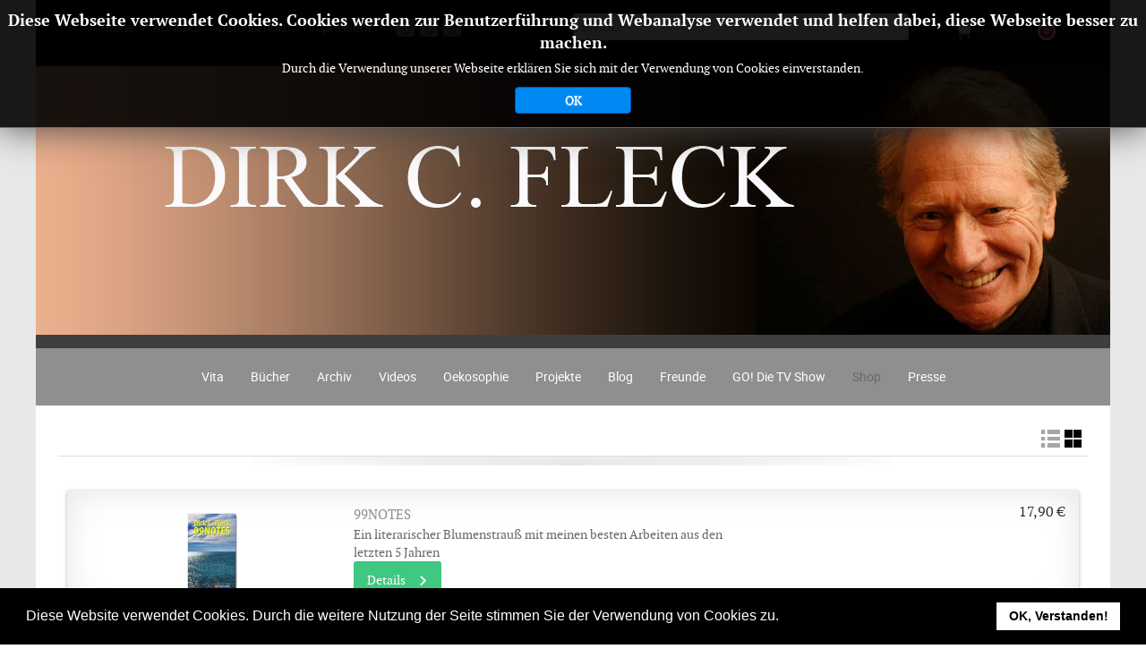

--- FILE ---
content_type: text/html; charset=utf-8
request_url: https://www.dirk-c-fleck.de/de/shop
body_size: 17357
content:
<!doctype html>
<html prefix="og: http://ogp.me/ns#" xml:lang="de-de" lang="de-de" >
<head>
	<meta name="viewport" content="width=device-width, initial-scale=1.0">
<base href="https://www.dirk-c-fleck.de/de/shop" />
	<meta http-equiv="content-type" content="text/html; charset=utf-8" />
	<meta name="title" content="Willkommen bei Dirk C. Fleck" />
	<meta name="description" content="Hier haben Sie die Möglichkeit, alle Bücher von Dirk C. Fleck direkt zu bestellen. Bitte beachten Sie, dass es einige Bücher ausnahmsweise nur im Shop des Equilibrismus e.V. (siehe https://equilibrismus.org/shop/) zu kaufen gibt." />
	<meta name="generator" content="Joomla! - Open Source Content Management" />
	<title>Willkommen bei Dirk C. Fleck</title>
	<link href="https://www.dirk-c-fleck.de/de/shop" rel="canonical" />
	<link href="/templates/rt_audacity/favicon.ico" rel="shortcut icon" type="image/vnd.microsoft.icon" />
	<link href="https://cdn.jsdelivr.net/npm/simple-line-icons@2.4.1/css/simple-line-icons.css" rel="stylesheet" type="text/css" />
	<link href="/components/com_k2/css/k2.css?v=2.10.3&b=20200429" rel="stylesheet" type="text/css" />
	<link href="/components/com_virtuemart/assets/css/vm-ltr-common.css?vmver=9eb34eb0" rel="stylesheet" type="text/css" />
	<link href="/components/com_virtuemart/assets/css/vm-ltr-site.css?vmver=9eb34eb0" rel="stylesheet" type="text/css" />
	<link href="/components/com_virtuemart/assets/css/chosen.css?vmver=9eb34eb0" rel="stylesheet" type="text/css" />
	<link href="/components/com_virtuemart/assets/css/jquery.fancybox-1.3.4.css?vmver=9eb34eb0" rel="stylesheet" type="text/css" />
	<link href="/templates/rt_audacity/html/com_virtuemart/assets/css/flexible.css" rel="stylesheet" type="text/css" />
	<link href="/plugins/system/rokbox/assets/styles/rokbox.css" rel="stylesheet" type="text/css" />
	<link href="/templates/rt_audacity/css-compiled/bootstrap.css" rel="stylesheet" type="text/css" />
	<link href="/templates/rt_audacity/css-compiled/master-43fa28c6b9c1f645f1aa575a75ab58c6.css" rel="stylesheet" type="text/css" />
	<link href="/templates/rt_audacity/css/master-webkit.css" rel="stylesheet" type="text/css" />
	<link href="/templates/rt_audacity/css-compiled/demo-43fa28c6b9c1f645f1aa575a75ab58c6.css" rel="stylesheet" type="text/css" />
	<link href="/templates/rt_audacity/css-compiled/mediaqueries.css" rel="stylesheet" type="text/css" />
	<link href="/templates/rt_audacity/css-compiled/grid-flexbox-responsive.css" rel="stylesheet" type="text/css" />
	<link href="/templates/rt_audacity/css-compiled/menu-dropdown-direction.css" rel="stylesheet" type="text/css" />
	<link href="/templates/rt_audacity/css-compiled/menu.css" rel="stylesheet" type="text/css" />
	<link href="/templates/rt_audacity/css/rt_audacity-custom.css" rel="stylesheet" type="text/css" />
	<link href="/modules/mod_jbcookies/assets/css/jbcookies.css?9a1538b717cf9a5e5895f47e462b70ca" rel="stylesheet" type="text/css" />
	<link href="/media/system/css/modal.css?9a1538b717cf9a5e5895f47e462b70ca" rel="stylesheet" type="text/css" />
	<link href="https://www.dirk-c-fleck.de/media/com_acymailing/css/module_default.css?v=1535629571" rel="stylesheet" type="text/css" />
	<link href="https://www.dirk-c-fleck.de/components/com_allvideoshare/css/allvideoshare.css?r=1934148939" rel="stylesheet" type="text/css" media="screen" />
	<link href="https://www.dirk-c-fleck.de/components/com_allvideoshare/css/allvideoshareupdate.css" rel="stylesheet" type="text/css" media="screen" />
	<link href="https://www.dirk-c-fleck.de/modules/mod_flexible_vm3_cart/assets/css/theme3.css" rel="stylesheet" type="text/css" />
	<link href="/plugins/system/gdpr/assets/css/cookieconsent.min.css" rel="stylesheet" type="text/css" />
	<style type="text/css">
.FlexiblePercentage { display:none;} #rt-logo {background: url(/images/logo.png) 50% 0 no-repeat !important;}
#rt-logo {width: 140px;height: 30px;}

	#FlexibleVM3Cart .flexibleDropdown {width: 400px;}
	#FlexibleVM3Cart .flexible_image img { max-width: 100px; height: 100px;}
	#FlexibleVM3Cart .flexible_cart_icon { background-image:url(/modules/mod_flexible_vm3_cart/assets/images/icon4.png)}
	#FlexibleVM3Cart .flexibleDropdown {right:0px;}#FlexibleVM3Cart .flexibleDropdown:after{left:auto;right:23px;}#FlexibleVM3Cart .flexibleCartContainer {  width: 33%; }
	#FlexibleVM3Cart .flexible_cart_products > div:nth-child(3n+1) {clear:left}#FlexibleVM3Cart  .flexible_cart_icon:after {content: "Warenkorb"; display:inline-block;margin:0 2px 0 25px}
	#FlexibleVM3Cart .flexible_cart_icon { width:auto;background-position:left center;color:#333;}
	
div.cc-window, span.cc-cookie-settings-toggler{font-size:16px}div.cc-revoke{font-size:16px}div.cc-settings-label,span.cc-cookie-settings-toggle{font-size:14px}div.cc-window.cc-banner{padding:1em 1.8em}div.cc-window.cc-floating{padding:2em 1.8em}
	</style>
	<script type="application/json" class="joomla-script-options new">{"csrf.token":"d721e11a0fe159695a302607146d0e77","system.paths":{"root":"","base":""},"system.keepalive":{"interval":300000,"uri":"\/de\/component\/ajax\/?format=json"}}</script>
	<script src="/media/jui/js/jquery.min.js?9a1538b717cf9a5e5895f47e462b70ca" type="text/javascript"></script>
	<script src="/media/jui/js/jquery-noconflict.js?9a1538b717cf9a5e5895f47e462b70ca" type="text/javascript"></script>
	<script src="/media/jui/js/jquery-migrate.min.js?9a1538b717cf9a5e5895f47e462b70ca" type="text/javascript"></script>
	<script src="/media/k2/assets/js/k2.frontend.js?v=2.10.3&b=20200429&sitepath=/" type="text/javascript"></script>
	<script src="/templates/rt_audacity/html/com_virtuemart/assets/js/flexible.js" type="text/javascript"></script>
	<script src="/components/com_virtuemart/assets/js/jquery-ui.min.js?vmver=1.9.2" type="text/javascript"></script>
	<script src="/components/com_virtuemart/assets/js/jquery.ui.autocomplete.html.js" type="text/javascript"></script>
	<script src="/components/com_virtuemart/assets/js/jquery.noconflict.js" async="async" type="text/javascript"></script>
	<script src="/components/com_virtuemart/assets/js/vmsite.js?vmver=9eb34eb0" type="text/javascript"></script>
	<script src="/components/com_virtuemart/assets/js/chosen.jquery.min.js?vmver=9eb34eb0" type="text/javascript"></script>
	<script src="/components/com_virtuemart/assets/js/vmprices.js?vmver=9eb34eb0" type="text/javascript"></script>
	<script src="/components/com_virtuemart/assets/js/fancybox/jquery.fancybox-1.3.4.2.pack.js?vmver=1.3.4.2" type="text/javascript"></script>
	<script src="/templates/rt_audacity/js/dynupdate.js?vmver=9eb34eb0" type="text/javascript"></script>
	<script src="/media/system/js/mootools-core.js?9a1538b717cf9a5e5895f47e462b70ca" type="text/javascript"></script>
	<script src="/media/system/js/core.js?9a1538b717cf9a5e5895f47e462b70ca" type="text/javascript"></script>
	<script src="/media/system/js/mootools-more.js?9a1538b717cf9a5e5895f47e462b70ca" type="text/javascript"></script>
	<script src="/plugins/system/rokbox/assets/js/rokbox.js" type="text/javascript"></script>
	<script src="/templates/rt_audacity/js/chart.js" type="text/javascript"></script>
	<script src="/libraries/gantry/js/gantry-totop.js" type="text/javascript"></script>
	<script src="/libraries/gantry/js/browser-engines.js" type="text/javascript"></script>
	<script src="/templates/rt_audacity/js/rokmediaqueries.js" type="text/javascript"></script>
	<script src="/modules/mod_roknavmenu/themes/default/js/rokmediaqueries.js" type="text/javascript"></script>
	<script src="/modules/mod_roknavmenu/themes/default/js/responsive.js" type="text/javascript"></script>
	<script src="/modules/mod_roknavmenu/themes/default/js/responsive-selectbox.js" type="text/javascript"></script>
	<!--[if lt IE 9]><script src="/media/system/js/polyfill.event.js?9a1538b717cf9a5e5895f47e462b70ca" type="text/javascript"></script><![endif]-->
	<script src="/media/system/js/keepalive.js?9a1538b717cf9a5e5895f47e462b70ca" type="text/javascript"></script>
	<script src="/media/system/js/modal.js?9a1538b717cf9a5e5895f47e462b70ca" type="text/javascript"></script>
	<script src="https://www.dirk-c-fleck.de/media/com_acymailing/js/acymailing_module.js?v=5104" type="text/javascript" async="async"></script>
	<script src="https://www.dirk-c-fleck.de/modules/mod_flexible_vm3_cart/assets/js/flexible_update_cart.js" type="text/javascript"></script>
	<script src="/modules/mod_rokajaxsearch/js/rokajaxsearch.js" type="text/javascript"></script>
	<script src="/plugins/system/gdpr/assets/js/cookieconsent.min.js" type="text/javascript" defer="defer"></script>
	<script src="/plugins/system/gdpr/assets/js/init.js" type="text/javascript" defer="defer"></script>
	<script type="text/javascript">

	 
	jQuery(function($) {
		$(document).ready(function(){
			$(".fancybox2").fancybox2({
				padding: 0,
				margin:20,
				width : "90%",
				height	: "90%"	
			});
			$(".quicklook").fancybox2({
				type: "iframe",
				maxWidth	: 800,
				maxHeight	: 600,
				fitToView	: false,
				width		: "90%",
				height		: "90%",
				autoSize	: false,
				closeClick	: false,
				openEffect	: "fade",
				closeEffect	: "fade",
				scrolling : "auto",
				preload   : false,
				padding:0	
			});
			$(".registermodal").fancybox2({
				type: "iframe",
				maxWidth	: 450,
				maxHeight	: 600,
				fitToView	: true,
				width		: "90%",
				height		: "90%",
				autoSize	: false,
				closeClick	: false,
				openEffect	: "elastic",
				closeEffect	: "elastic",
				scrolling : "auto",
				preload   : true,
				padding:0	
			});
		});
	});


jQuery(document).ready(function () {
	jQuery('.orderlistcontainer').hover(
		function() { jQuery(this).find('.orderlist').stop().show()},
		function() { jQuery(this).find('.orderlist').stop().hide()}
	)
});
 
jQuery(function($) {
		$(document).ready(function(){
			 
			$('#FlexibleSwitchButtons a.switch_thumb1').addClass('switch_active');
 			$('#FlexibleSwitchButtons a').click(function(){
				$('#FlexibleSwitchButtons a').removeClass('switch_active');
				$(this).addClass('switch_active');
					var currentTab = $(this).attr('rel');
				$('#FlexibleBrowseViews .FlexibleBrowseViews').fadeOut(300);
					$(currentTab).delay(301).fadeIn(300);
					return false;
			});
		});  
});


//<![CDATA[ 
if (typeof Virtuemart === "undefined"){
	var Virtuemart = {};}
var vmSiteurl = 'https://www.dirk-c-fleck.de/' ;
Virtuemart.vmSiteurl = vmSiteurl;
var vmLang = '&lang=de';
Virtuemart.vmLang = vmLang; 
var vmLangTag = 'de';
Virtuemart.vmLangTag = vmLangTag;
var Itemid = '&Itemid=257';
Virtuemart.addtocart_popup = "1" ; 
var vmCartError = Virtuemart.vmCartError = "Beim Aktualisieren Ihres Warenkorbes ist ein Fehler aufgetreten.";
var usefancy = true; //]]>
if (typeof RokBoxSettings == 'undefined') RokBoxSettings = {pc: '100'};		(function(i,s,o,g,r,a,m){i['GoogleAnalyticsObject']=r;i[r]=i[r]||function(){
		(i[r].q=i[r].q||[]).push(arguments)},i[r].l=1*new Date();a=s.createElement(o),
		m=s.getElementsByTagName(o)[0];a.async=1;a.src=g;m.parentNode.insertBefore(a,m)
		})(window,document,'script','//www.google-analytics.com/analytics.js','__gaTracker');
		__gaTracker('create', 'UA-61875607-1', 'auto');
		__gaTracker('send', 'pageview');
	
		jQuery(function($) {
			SqueezeBox.initialize({});
			initSqueezeBox();
			$(document).on('subform-row-add', initSqueezeBox);

			function initSqueezeBox(event, container)
			{
				SqueezeBox.assign($(container || document).find('a.jbcookies').get(), {
					parse: 'rel'
				});
			}
		});

		window.jModalClose = function () {
			SqueezeBox.close();
		};

		// Add extra modal close functionality for tinyMCE-based editors
		document.onreadystatechange = function () {
			if (document.readyState == 'interactive' && typeof tinyMCE != 'undefined' && tinyMCE)
			{
				if (typeof window.jModalClose_no_tinyMCE === 'undefined')
				{
					window.jModalClose_no_tinyMCE = typeof(jModalClose) == 'function'  ?  jModalClose  :  false;

					jModalClose = function () {
						if (window.jModalClose_no_tinyMCE) window.jModalClose_no_tinyMCE.apply(this, arguments);
						tinyMCE.activeEditor.windowManager.close();
					};
				}

				if (typeof window.SqueezeBoxClose_no_tinyMCE === 'undefined')
				{
					if (typeof(SqueezeBox) == 'undefined')  SqueezeBox = {};
					window.SqueezeBoxClose_no_tinyMCE = typeof(SqueezeBox.close) == 'function'  ?  SqueezeBox.close  :  false;

					SqueezeBox.close = function () {
						if (window.SqueezeBoxClose_no_tinyMCE)  window.SqueezeBoxClose_no_tinyMCE.apply(this, arguments);
						tinyMCE.activeEditor.windowManager.close();
					};
				}
			}
		};
			if(typeof acymailingModule == 'undefined'){
				var acymailingModule = [];
			}
			
			acymailingModule['emailRegex'] = /^[a-z0-9!#$%&\'*+\/=?^_`{|}~-]+(?:\.[a-z0-9!#$%&\'*+\/=?^_`{|}~-]+)*\@([a-z0-9-]+\.)+[a-z0-9]{2,10}$/i;

			acymailingModule['NAMECAPTION'] = 'Name ';
			acymailingModule['NAME_MISSING'] = 'Bitte Namen eingeben';
			acymailingModule['EMAILCAPTION'] = 'E-Mail';
			acymailingModule['VALID_EMAIL'] = 'Bitte eine gültige E-Mail Adresse eingeben';
			acymailingModule['ACCEPT_TERMS'] = 'Bitte die Nutzungsbedingungen lesen';
			acymailingModule['CAPTCHA_MISSING'] = 'Bitte geben Sie den Sicherheitscode wie im Bild angezeigt ein';
			acymailingModule['NO_LIST_SELECTED'] = 'Wählen Sie bitte die Listen aus, die Sie abonnieren möchten';
		
acymailingModule['excludeValuesformAcymailing76891'] = [];
acymailingModule['excludeValuesformAcymailing76891']['name'] = 'Name ';
acymailingModule['excludeValuesformAcymailing76891']['email'] = 'E-Mail';
window.addEvent((window.webkit) ? 'load' : 'domready', function() {
				window.rokajaxsearch = new RokAjaxSearch({
					'results': 'Results',
					'close': '',
					'websearch': 0,
					'blogsearch': 0,
					'imagesearch': 0,
					'videosearch': 0,
					'imagesize': 'MEDIUM',
					'safesearch': 'MODERATE',
					'search': 'Search...',
					'readmore': 'Read more...',
					'noresults': 'No results',
					'advsearch': 'Advanced search',
					'page': 'Page',
					'page_of': 'of',
					'searchlink': 'https://www.dirk-c-fleck.de/index.php?option=com_search&amp;view=search&amp;tmpl=component',
					'advsearchlink': 'https://www.dirk-c-fleck.de/index.php?option=com_search&amp;view=search',
					'uribase': 'https://www.dirk-c-fleck.de/',
					'limit': '10',
					'perpage': '3',
					'ordering': 'newest',
					'phrase': 'any',
					'hidedivs': '',
					'includelink': 1,
					'viewall': 'View all results',
					'estimated': 'estimated',
					'showestimated': 1,
					'showpagination': 1,
					'showcategory': 1,
					'showreadmore': 1,
					'showdescription': 1
				});
			});var gdprConfigurationOptions = { complianceType: 'info',
																			  disableFirstReload: 0,
																	  		  blockJoomlaSessionCookie: 1,
																			  blockExternalCookiesDomains: 0,
																			  allowedCookies: '',
																			  blockCookieDefine: 1,
																			  autoAcceptOnNextPage: 0,
																			  revokable: 1,
																			  lawByCountry: 0,
																			  checkboxLawByCountry: 0,
																			  dismissOnScroll: 0,
																			  dismissOnTimeout: 0,
																			  containerSelector: 'body',
																			  hideOnMobileDevices: 0,
																			  defaultClosedToolbar: 0,
																			  toolbarLayout: 'basic',
																			  toolbarTheme: 'block',
																			  revocableToolbarTheme: 'basic',
																			  toolbarPosition: 'bottom',
																			  revokePosition: 'revoke-top',
																			  toolbarPositionmentType: 1,
																			  popupBackground: '#000000',
																			  popupText: '#ffffff',
																			  popupLink: '#ffffff',
																			  buttonBackground: '#ffffff',
																			  buttonBorder: '#ffffff',
																			  buttonText: '#000000',
																			  highlightOpacity: '100',
																			  highlightBackground: '#333333',
																			  highlightBorder: '#ffffff',
																			  highlightText: '#ffffff',
																			  highlightDismissBackground: '#333333',
																		  	  highlightDismissBorder: '#ffffff',
																		 	  highlightDismissText: '#ffffff',
																			  hideRevokableButton: 0,
																			  hideRevokableButtonOnscroll: 0,
																			  customRevokableButton: 0,
																			  headerText: 'Cookies used on the website!',
																			  messageText: 'Diese Website verwendet Cookies. Durch die weitere Nutzung der Seite stimmen Sie der Verwendung von Cookies zu.&nbsp;',
																			  denyMessageEnabled: 0, 
																			  denyMessage: 'You have declined cookies, to ensure the best experience on this website please consent the cookie usage.',
																			  placeholderBlockedResources: 0, 
																	  		  placeholderBlockedResourcesText: 'You must accept cookies and reload the page to view this content',
																			  dismissText: 'OK, Verstanden!',
																			  allowText: 'Cookies erlauben',
																			  denyText: 'Cookies ablehnen',
																			  cookiePolicyLinkText: 'Cookie policy',
																			  cookiePolicyLink: 'javascript:void(0)',
																			  cookiePolicyRevocableTabText: 'Cookie policy',
																			  privacyPolicyLinkText: 'Privacy policy',
																			  privacyPolicyLink: 'javascript:void(0)',
																			  toggleCookieSettings: 0,
																	  		  toggleCookieSettingsText: '<span class="cc-cookie-settings-toggle">Settings <span class="cc-cookie-settings-toggler">&#x25EE;</span></span>',
																			  showLinks: 0,
																			  blankLinks: '_blank',
																			  autoOpenPrivacyPolicy: 0,
																			  openAlwaysDeclined: 1,
																			  cookieSettingsLabel: 'Cookie settings:',
															  				  cookieSettingsDesc: 'Choose which kind of cookies you want to disable by clicking on the checkboxes. Click on a category name for more informations about used cookies.',
																			  cookieCategory1Enable: 0,
																			  cookieCategory1Name: 'Necessary',
																			  cookieCategory1Locked: 0,
																			  cookieCategory2Enable: 0,
																			  cookieCategory2Name: 'Preferences',
																			  cookieCategory2Locked: 0,
																			  cookieCategory3Enable: 0,
																			  cookieCategory3Name: 'Statistiken',
																			  cookieCategory3Locked: 0,
																			  cookieCategory4Enable: 0,
																			  cookieCategory4Name: 'Marketing',
																			  cookieCategory4Locked: 0,
																			  alwaysReloadAfterCategoriesChange: 0,
																			  debugMode: 0
																		};var gdpr_ajax_livesite='https://www.dirk-c-fleck.de/';var gdpr_enable_log_cookie_consent=1;
	</script>

</head>
<body  class="logo-type-custom demostyle-type-customdemostyle mainbody-overlay-light header-type-normal font-family-audacity font-size-is-default menu-type-dropdownmenu menu-dropdownmenu-position-header-a layout-mode-responsive col12 option-com-virtuemart menu-shop ">
	<div id="rt-page-surround">
				<header id="rt-header-surround">
						<div id="rt-drawer">
				<div class="rt-container">
					<div class="rt-flex-container">
												<div class="clear"></div>
					</div>
				</div>
			</div>
												<div id="rt-header">
				<div class="rt-container">
					<div class="rt-flex-container">
						<div class="rt-grid-4 rt-alpha">
    	<div class="menu-block">
		<div class="gf-menu-device-container responsive-type-selectbox">
    
</div>
<ul class="gf-menu l1 " >
                    <li class="item101 " >

            <a class="item" href="/de/"  >
                <span class="menu-item-wrapper">
                                        Home                </span>
            </a>


                    </li>
                            <li class="item189 " >

            <a class="item" href="/de/kontakt"  >
                <span class="menu-item-wrapper">
                                        Kontakt                </span>
            </a>


                    </li>
                            <li class="item190 " >

            <a class="item" href="/de/datenschutz"  >
                <span class="menu-item-wrapper">
                                        Datenschutz                </span>
            </a>


                    </li>
                            <li class="item191 " >

            <a class="item" href="/de/impressum"  >
                <span class="menu-item-wrapper">
                                        Impressum                </span>
            </a>


                    </li>
            </ul>		<div class="clear"></div>
	</div>
	<div class="clear"></div>
	
</div>
<div class="rt-grid-2">
    		<div class="rt-social-buttons rt-block">
						<a class="social-button rt-social-button-1" href="https://twitter.com/dirk_fleck" target="_blank">
				<span class="fa fa-twitter"></span>
							</a>
			
						<a class="social-button rt-social-button-2" href="https://www.facebook.com/dirk.fleck.1" target="_blank">
				<span class="fa fa-facebook"></span>
							</a>
			
						<a class="social-button rt-social-button-3" href="https://plus.google.com/103448231198145049861/pos" target="_blank">
				<span class="fa fa-google-plus"></span>
							</a>
			
			
			
			
			<div class="clear"></div>
		</div>
		<div class="clear"></div>
		
</div>
<div class="rt-grid-4">
     			            <div class="rt-block fp-rokajaxsearch hidden-phone">
           	<div class="module-surround">
	           		                	<div class="module-content">
	                		<form name="rokajaxsearch" id="rokajaxsearch" class="blue" action="https://www.dirk-c-fleck.de/" method="get">
<div class="rokajaxsearch fp-rokajaxsearch hidden-phone">
	<div class="roksearch-wrapper">
		<input id="roksearch_search_str" name="searchword" type="text" class="inputbox roksearch_search_str" placeholder="Search..." />
	</div>
	<input type="hidden" name="searchphrase" value="any"/>
	<input type="hidden" name="limit" value="20" />
	<input type="hidden" name="ordering" value="newest" />
	<input type="hidden" name="view" value="search" />
	<input type="hidden" name="option" value="com_search" />
	
	
	<div id="roksearch_results"></div>
</div>
<div id="rokajaxsearch_tmp" style="visibility:hidden;display:none;"></div>
</form>
	                	</div>
                	</div>
           </div>
	
</div>
<div class="rt-grid-2 rt-omega">
     			            <div class="rt-block ">
           	<div class="module-surround">
	           		                	<div class="module-content">
	                		<script>
jQuery(document).ready(function(){
jQuery("div#flexible_remove").live('click', function() {
	jQuery('#FlexibleVM3Cart .flexible-loading').show();	
	var cart_id = jQuery(this).text();
	jQuery.ajax({
		url: '/index.php?option=com_virtuemart&view=cart&task=delete',
		method :'get',
		data : { cart_virtuemart_product_id : cart_id },
		success : function(tree,elms,html,js) {
			var mod=jQuery('#FlexibleVM3Cart');
			jQuery.ajaxSetup({ cache: false })
			var loadAgain = jQuery.getJSON('/index.php?option=com_virtuemart&nosef=1&view=cart&task=viewJS&format=json',
				function(datas, textStatus) {
					if (datas.totalProduct >0) {
						mod.find('.flexible_cart_products').html('');
						jQuery.each(datas.products, function(key, val) {
							jQuery("#flexible_hiddencontainer .flexibleCartContainer").clone().appendTo(".FlexibleVM3Cart .flexible_cart_products");
                            jQuery.each(val, function (key, val) {
                                if (jQuery("#flexible_hiddencontainer .flexibleCartContainer ." + key)) mod.find(".flexible_cart_products ." + key + ":last").html(val);
                            });
						});
						var number = datas.totalProductTxt.replace(/[^0-9]/g,'');
                   		mod.find(".flexibleShow_cart").html(datas.cart_show);
                    	mod.find(".flexibleNumber").html(number);
                    	mod.find(".flexibleTotal").html(datas.billTotal);
					} else {
                   		mod.find(".flexible_cart_products").html('<div class="flexibleEmpty">Der Warenkorb ist leer.</div>');
                    	mod.find(".flexibleNumber").html('0');
                    	mod.find(".flexibleTotal").html('');
						mod.find('.flexibleShow_cart').html('');
					}
					 
				}
			);
			loadAgain.complete(function() {
  				jQuery('#FlexibleVM3Cart .flexible-loading').hide();	
			});
		}
	});
});
});


</script>


<!-- Virtuemart 2 Ajax Card -->

<div class="FlexibleVM3Cart " id="FlexibleVM3Cart">
   <a class="flexible_cart_icon" href="/de/shop/cart"> <span class="flexibleNumber">
  0  </span> </a>
 	
</div>
<script   id="vm.CartModule.UpdateModule-js" type="text/javascript" >//<![CDATA[ 
function startHover(e){ jQuery("#FlexibleVM3Cart .flexibleDropdown").fadeIn(100) }
function endHover(){jQuery("#FlexibleVM3Cart .flexibleDropdown").fadeOut(600)}
jQuery(document).ready(function(){
    jQuery("body").live("updateVirtueMartCartModule", function(e) {
        jQuery("#FlexibleVM3Cart").updateVirtueMartCartModule();
    });
	jQuery("#FlexibleVM3Cart").hoverIntent({
    	over: startHover,
     	out: endHover,
     	timeout: 600
	});
}); //]]>
</script>	                	</div>
                	</div>
           </div>
	
</div>
						<div class="clear"></div>
					</div>
				</div>
			</div>
					</header>
		
				<section id="rt-showcase-surround">
						<div id="rt-showcase">
				<div class="rt-container">
					<div class="rt-flex-container">
						<div class="rt-grid-12 rt-alpha rt-omega">
     			            <div class="rt-block nomarginall nopaddingall">
           	<div class="module-surround">
	           		                	<div class="module-content">
	                		

<div class="customnomarginall nopaddingall"  >
	<p><img src="/images/header-Master2.jpg" alt="header Master2" /></p></div>
	                	</div>
                	</div>
           </div>
	
</div>
						<div class="clear"></div>
					</div>
				</div>
			</div>
					</section>
		
		
				<section id="rt-neck-surround">
									<div id="rt-utility">
				<div class="rt-container">
					<div class="rt-flex-container">
						<div class="rt-grid-12 rt-alpha rt-omega">
     			            <div class="rt-block fp-utility rt-horizmenu ">
           	<div class="module-surround">
	           		                	<div class="module-content">
	                		<ul class="nav menu mod-list">
<li class="item-179"><a href="/de/vita" >Vita</a></li><li class="item-180"><a href="/de/buecher" >Bücher</a></li><li class="item-182"><a href="/de/archiv" >Archiv</a></li><li class="item-183"><a href="/de/videos" >Videos</a></li><li class="item-184"><a href="/de/oekosophie" >Oekosophie</a></li><li class="item-185"><a href="/de/projekte" >Projekte</a></li><li class="item-186"><a href="/de/blog" >Blog</a></li><li class="item-188"><a href="/de/freunde" >Freunde</a></li><li class="item-236"><a href="/de/go-die-tv-show" >GO! Die TV Show</a></li><li class="item-257 current active"><a href="/de/shop" >Shop</a></li><li class="item-312"><a href="/de/presse" >Presse</a></li></ul>
	                	</div>
                	</div>
           </div>
	
</div>
						<div class="clear"></div>
					</div>
				</div>
			</div>
								</section>
		
		
		
		<section id="rt-mainbody-surround">
						<div class="rt-container">
				<div id="rt-main" class="mb12">
    <div class="rt-flex-container">
                <div class="rt-mainbody-wrapper rt-grid-12 ">
                            		<div class="rt-component-block rt-block">
                <div id="rt-mainbody">
    				<div class="component-content">
                    	
 <div class="category_description"></div><div class="browse-view">
      <div class="categoryTitleTop">
        <h2 class="FlexibleCategiryTitle floatleft">  </h2>
            <div id="FlexibleSwitchButtons" class="width15 floatright">
            <a id="switch_buttons" class="switch_thumb2" href="javascript:void(0);" rel="#GridView"></a>      <a id="switch_buttons" class="switch_thumb1" href="javascript:void(0);" rel="#ListView"></a>    </div>
            <div class="clear"></div>
  </div>
  <div class="orderby-displaynumber header_shadow">
    <div class="width50 floatleft">
                </div>
    <div class="clear"></div>
  </div>
  <div id="bottom-pagination"  class="vm-pagination">
    <div class="floatright FlexiblePagination"></div>
  </div>
  <div class="clear"></div>
  <div id="FlexibleBrowseViews" class="category-default">
       <div id="ListView" class="FlexibleBrowseViews" style="display:block;">
     
      <div class="FWBrowseListContainerOut productdetails-view">
        <div class="FlexibleListBrowseV1ProductNameResponsive"> <a href="/de/shop/bücher/99-notes-detail" title="99NOTES" class="FlexibleBrowseProductNameLink">99NOTES</a> </div>
        <div class="clear"> </div>
        <div class="FlexibleListBrowseV1Picture width25 floatleft uniqueID1">
          <div class="FlexibleListBrowseV1PictureInner"> <a href="/de/shop/bücher/99-notes-detail" ><img  class="browseProductImage" id="FlexibleImageParent1"  border="0" title="99NOTES"   loading="lazy"  src="/images/stories/virtuemart/product/resized/99notes_0x90.jpg"  alt="99notes"  /></a> 
            <!-- START quickLook Code -->
            <div class="FlexibleProductHoverShadow">
                            <div class="FlexibleProductHoverShadowButtons"> <a class="FlexibleProductHoverShadowQUICK font2 quicklook" title="99NOTES" href="/de/shop/bücher/99-notes-detail?tmpl=component&amp;flexiblelayout=quicklook">Quick Look</a> </div>
                          </div>
            <!-- FINISH quickLook Code --> 
            
          </div>
                  </div>
                <div class="FlexibleBadge">
                    <span class=""></span>
                    <span class=""></span><span class=""></span></div>
        <div class="floatleft width40">
          <div class="FlexibleListViewMiddle">
            <div class="FlexibleListBrowseV1ProductName"> <a href="/de/shop/bücher/99-notes-detail" title="99NOTES" class="FlexibleBrowseProductNameLink">99NOTES</a> </div>
            
			                                                <p class="product_s_desc"> Ein literarischer Blumenstrauß mit meinen besten Arbeiten aus den letzten 5 Jahren </p>
                        <div class="FlexibleListBrowseV1ProductDetailsButton">
              <div id="flexibleButton" class="font2">
                <a href="/de/shop/bücher/99-notes-detail" title="99NOTES" class="flexibleButton">Details</a>              </div>
            </div>
          </div>
        </div>
        <div class="FlexibleCategoryProduct width30 floatright">
          <div class="product-price marginbottom12" id="productPrice16">
              <div class="product-price" id="productPrice16">
	<div class="PricesalesPrice vm-display vm-price-value"><span class="PricesalesPrice">17,90 €</span></div></div>
		  
			</div>
                  </div>
        <div class="clear"></div>
        <div class="image-shadow2"></div>
      </div>
            <div class="FWBrowseListContainerOut productdetails-view">
        <div class="FlexibleListBrowseV1ProductNameResponsive"> <a href="/de/shop/bücher/feuer-am-fuß-hardcover-detail" title="Feuer am Fuss Hardcover" class="FlexibleBrowseProductNameLink">Feuer am Fuss Hardcover</a> </div>
        <div class="clear"> </div>
        <div class="FlexibleListBrowseV1Picture width25 floatleft uniqueID2">
          <div class="FlexibleListBrowseV1PictureInner"> <a href="/de/shop/bücher/feuer-am-fuß-hardcover-detail" ><img  class="browseProductImage" id="FlexibleImageParent2"  border="0" title="Feuer am Fuss Hardcover"   loading="lazy"  src="/images/stories/virtuemart/product/resized/Feuer-am-Fuss-Machinery5_0x90.jpg"  alt="Feuer-am-Fuss-Machinery5"  /></a> 
            <!-- START quickLook Code -->
            <div class="FlexibleProductHoverShadow">
                            <div class="FlexibleProductHoverShadowButtons"> <a class="FlexibleProductHoverShadowQUICK font2 quicklook" title="Feuer am Fuss Hardcover" href="/de/shop/bücher/feuer-am-fuß-hardcover-detail?tmpl=component&amp;flexiblelayout=quicklook">Quick Look</a> </div>
                          </div>
            <!-- FINISH quickLook Code --> 
            
          </div>
                  </div>
                <div class="FlexibleBadge">
                    <span class=""></span>
                    <span class=""></span><span class=""></span></div>
        <div class="floatleft width40">
          <div class="FlexibleListViewMiddle">
            <div class="FlexibleListBrowseV1ProductName"> <a href="/de/shop/bücher/feuer-am-fuß-hardcover-detail" title="Feuer am Fuss Hardcover" class="FlexibleBrowseProductNameLink">Feuer am Fuss Hardcover</a> </div>
            
			                                                <p class="product_s_desc"> Der neue Roman von Dirk C. Fleck als Hardcover Edition </p>
                        <div class="FlexibleListBrowseV1ProductDetailsButton">
              <div id="flexibleButton" class="font2">
                <a href="/de/shop/bücher/feuer-am-fuß-hardcover-detail" title="Feuer am Fuss Hardcover" class="flexibleButton">Details</a>              </div>
            </div>
          </div>
        </div>
        <div class="FlexibleCategoryProduct width30 floatright">
          <div class="product-price marginbottom12" id="productPrice12">
              <div class="product-price" id="productPrice12">
	<div class="PricesalesPrice vm-display vm-price-value"><span class="PricesalesPrice">21,90 €</span></div></div>
		  
			</div>
                  </div>
        <div class="clear"></div>
        <div class="image-shadow2"></div>
      </div>
            <div class="FWBrowseListContainerOut productdetails-view">
        <div class="FlexibleListBrowseV1ProductNameResponsive"> <a href="/de/shop/bücher/gefleckte-diamanten-detail" title="GEFLECKTE DIAMANTEN" class="FlexibleBrowseProductNameLink">GEFLECKTE DIAMANTEN</a> </div>
        <div class="clear"> </div>
        <div class="FlexibleListBrowseV1Picture width25 floatleft uniqueID3">
          <div class="FlexibleListBrowseV1PictureInner"> <a href="/de/shop/bücher/gefleckte-diamanten-detail" ><img  class="browseProductImage" id="FlexibleImageParent3"  border="0" title="GEFLECKTE DIAMANTEN"   loading="lazy"  src="/images/stories/virtuemart/product/resized/adr94cover_0x90.jpg"  alt="adr94cover"  /></a> 
            <!-- START quickLook Code -->
            <div class="FlexibleProductHoverShadow">
                            <div class="FlexibleProductHoverShadowButtons"> <a class="FlexibleProductHoverShadowQUICK font2 quicklook" title="GEFLECKTE DIAMANTEN" href="/de/shop/bücher/gefleckte-diamanten-detail?tmpl=component&amp;flexiblelayout=quicklook">Quick Look</a> </div>
                          </div>
            <!-- FINISH quickLook Code --> 
            
          </div>
                  </div>
                <div class="FlexibleBadge">
                    <span class=""></span>
                    <span class=""></span><span class=""></span></div>
        <div class="floatleft width40">
          <div class="FlexibleListViewMiddle">
            <div class="FlexibleListBrowseV1ProductName"> <a href="/de/shop/bücher/gefleckte-diamanten-detail" title="GEFLECKTE DIAMANTEN" class="FlexibleBrowseProductNameLink">GEFLECKTE DIAMANTEN</a> </div>
            
			                                                <div class="FlexibleListBrowseV1ProductDetailsButton">
              <div id="flexibleButton" class="font2">
                <a href="/de/shop/bücher/gefleckte-diamanten-detail" title="GEFLECKTE DIAMANTEN" class="flexibleButton">Details</a>              </div>
            </div>
          </div>
        </div>
        <div class="FlexibleCategoryProduct width30 floatright">
          <div class="product-price marginbottom12" id="productPrice21">
              <div class="product-price" id="productPrice21">
	<div class="PricesalesPrice vm-display vm-price-value"><span class="PricesalesPrice">15,90 €</span></div></div>
		  
			</div>
                  </div>
        <div class="clear"></div>
        <div class="image-shadow2"></div>
      </div>
            <div class="FWBrowseListContainerOut productdetails-view">
        <div class="FlexibleListBrowseV1ProductNameResponsive"> <a href="/de/shop/bücher/go-die-ökodiktatur-hardcover-detail" title="GO! Die Ökodiktatur Hardcover" class="FlexibleBrowseProductNameLink">GO! Die Ökodiktatur Hardcover</a> </div>
        <div class="clear"> </div>
        <div class="FlexibleListBrowseV1Picture width25 floatleft uniqueID4">
          <div class="FlexibleListBrowseV1PictureInner"> <a href="/de/shop/bücher/go-die-ökodiktatur-hardcover-detail" ><img  class="browseProductImage" id="FlexibleImageParent4"  border="0" title="GO! Die Ökodiktatur Hardcover"   loading="lazy"  src="/images/stories/virtuemart/product/resized/GO Neuauflage_0x90.jpg"  alt="GO Neuauflage"  /></a> 
            <!-- START quickLook Code -->
            <div class="FlexibleProductHoverShadow">
                            <div class="FlexibleProductHoverShadowButtons"> <a class="FlexibleProductHoverShadowQUICK font2 quicklook" title="GO! Die Ökodiktatur Hardcover" href="/de/shop/bücher/go-die-ökodiktatur-hardcover-detail?tmpl=component&amp;flexiblelayout=quicklook">Quick Look</a> </div>
                          </div>
            <!-- FINISH quickLook Code --> 
            
          </div>
                  </div>
                <div class="FlexibleBadge">
                    <span class=""></span>
                    <span class=""></span><span class=""></span></div>
        <div class="floatleft width40">
          <div class="FlexibleListViewMiddle">
            <div class="FlexibleListBrowseV1ProductName"> <a href="/de/shop/bücher/go-die-ökodiktatur-hardcover-detail" title="GO! Die Ökodiktatur Hardcover" class="FlexibleBrowseProductNameLink">GO! Die Ökodiktatur Hardcover</a> </div>
            
			                                                <p class="product_s_desc"> überarbeitete Neuauflage des Bestsellers aus dem Jahr 1993 </p>
                        <div class="FlexibleListBrowseV1ProductDetailsButton">
              <div id="flexibleButton" class="font2">
                <a href="/de/shop/bücher/go-die-ökodiktatur-hardcover-detail" title="GO! Die Ökodiktatur Hardcover" class="flexibleButton">Details</a>              </div>
            </div>
          </div>
        </div>
        <div class="FlexibleCategoryProduct width30 floatright">
          <div class="product-price marginbottom12" id="productPrice18">
              <div class="product-price" id="productPrice18">
	<div class="PricesalesPrice vm-display vm-price-value"><span class="PricesalesPrice">33,90 €</span></div></div>
		  
			</div>
                  </div>
        <div class="clear"></div>
        <div class="image-shadow2"></div>
      </div>
            <div class="FWBrowseListContainerOut productdetails-view">
        <div class="FlexibleListBrowseV1ProductNameResponsive"> <a href="/de/shop/bücher/heroies-mut,-rückgrat,-visionen-detail" title="HEROES. Mut, Rückgrat, Visionen" class="FlexibleBrowseProductNameLink">HEROES. Mut, Rückgrat, Visionen</a> </div>
        <div class="clear"> </div>
        <div class="FlexibleListBrowseV1Picture width25 floatleft uniqueID5">
          <div class="FlexibleListBrowseV1PictureInner"> <a href="/de/shop/bücher/heroies-mut,-rückgrat,-visionen-detail" ><img  class="browseProductImage" id="FlexibleImageParent5"  border="0" title="HEROES. Mut, Rückgrat, Visionen"   loading="lazy"  src="/images/stories/virtuemart/product/resized/adr85cover_0x90.jpg"  alt="adr85cover"  /></a> 
            <!-- START quickLook Code -->
            <div class="FlexibleProductHoverShadow">
                            <div class="FlexibleProductHoverShadowButtons"> <a class="FlexibleProductHoverShadowQUICK font2 quicklook" title="HEROES. Mut, Rückgrat, Visionen" href="/de/shop/bücher/heroies-mut,-rückgrat,-visionen-detail?tmpl=component&amp;flexiblelayout=quicklook">Quick Look</a> </div>
                          </div>
            <!-- FINISH quickLook Code --> 
            
          </div>
                  </div>
                <div class="FlexibleBadge">
                    <span class=""></span>
                    <span class=""></span><span class=""></span></div>
        <div class="floatleft width40">
          <div class="FlexibleListViewMiddle">
            <div class="FlexibleListBrowseV1ProductName"> <a href="/de/shop/bücher/heroies-mut,-rückgrat,-visionen-detail" title="HEROES. Mut, Rückgrat, Visionen" class="FlexibleBrowseProductNameLink">HEROES. Mut, Rückgrat, Visionen</a> </div>
            
			                                                <div class="FlexibleListBrowseV1ProductDetailsButton">
              <div id="flexibleButton" class="font2">
                <a href="/de/shop/bücher/heroies-mut,-rückgrat,-visionen-detail" title="HEROES. Mut, Rückgrat, Visionen" class="flexibleButton">Details</a>              </div>
            </div>
          </div>
        </div>
        <div class="FlexibleCategoryProduct width30 floatright">
          <div class="product-price marginbottom12" id="productPrice20">
              <div class="product-price" id="productPrice20">
	<div class="PricesalesPrice vm-display vm-price-value"><span class="PricesalesPrice">26,90 €</span></div></div>
		  
			</div>
                  </div>
        <div class="clear"></div>
        <div class="image-shadow2"></div>
      </div>
            <div class="FWBrowseListContainerOut productdetails-view">
        <div class="FlexibleListBrowseV1ProductNameResponsive"> <a href="/de/shop/bücher/palmers-krieg-hardcover-detail" title="Palmers Krieg Hardcover" class="FlexibleBrowseProductNameLink">Palmers Krieg Hardcover</a> </div>
        <div class="clear"> </div>
        <div class="FlexibleListBrowseV1Picture width25 floatleft uniqueID6">
          <div class="FlexibleListBrowseV1PictureInner"> <a href="/de/shop/bücher/palmers-krieg-hardcover-detail" ><img  class="browseProductImage" id="FlexibleImageParent6"  border="0" title="Palmers Krieg Hardcover"   loading="lazy"  src="/images/stories/virtuemart/product/resized/Palmers-Krieg-2016_0x90.jpg"  alt="Palmers-Krieg-2016"  /></a> 
            <!-- START quickLook Code -->
            <div class="FlexibleProductHoverShadow">
                            <div class="FlexibleProductHoverShadowButtons"> <a class="FlexibleProductHoverShadowQUICK font2 quicklook" title="Palmers Krieg Hardcover" href="/de/shop/bücher/palmers-krieg-hardcover-detail?tmpl=component&amp;flexiblelayout=quicklook">Quick Look</a> </div>
                          </div>
            <!-- FINISH quickLook Code --> 
            
          </div>
                  </div>
                <div class="FlexibleBadge">
                    <span class=""></span>
                    <span class=""></span><span class=""></span></div>
        <div class="floatleft width40">
          <div class="FlexibleListViewMiddle">
            <div class="FlexibleListBrowseV1ProductName"> <a href="/de/shop/bücher/palmers-krieg-hardcover-detail" title="Palmers Krieg Hardcover" class="FlexibleBrowseProductNameLink">Palmers Krieg Hardcover</a> </div>
            
			                                                <p class="product_s_desc"> Der erste Roman von Dirk C. Fleck in einer überarbeiteten Neuauflage als Hardcover </p>
                        <div class="FlexibleListBrowseV1ProductDetailsButton">
              <div id="flexibleButton" class="font2">
                <a href="/de/shop/bücher/palmers-krieg-hardcover-detail" title="Palmers Krieg Hardcover" class="flexibleButton">Details</a>              </div>
            </div>
          </div>
        </div>
        <div class="FlexibleCategoryProduct width30 floatright">
          <div class="product-price marginbottom12" id="productPrice15">
              <div class="product-price" id="productPrice15">
	<div class="PricesalesPrice vm-display vm-price-value"><span class="PricesalesPrice">20,90 €</span></div></div>
		  
			</div>
                  </div>
        <div class="clear"></div>
        <div class="image-shadow2"></div>
      </div>
            <div class="FWBrowseListContainerOut productdetails-view">
        <div class="FlexibleListBrowseV1ProductNameResponsive"> <a href="/de/shop/bücher/palmers-krieg-paperback-detail" title="Palmers Krieg Paperback" class="FlexibleBrowseProductNameLink">Palmers Krieg Paperback</a> </div>
        <div class="clear"> </div>
        <div class="FlexibleListBrowseV1Picture width25 floatleft uniqueID7">
          <div class="FlexibleListBrowseV1PictureInner"> <a href="/de/shop/bücher/palmers-krieg-paperback-detail" ><img  class="browseProductImage" id="FlexibleImageParent7"  border="0" title="Palmers Krieg Paperback"   loading="lazy"  src="/images/stories/virtuemart/product/resized/Palmers-Krieg-2016_0x90.jpg"  alt="Palmers-Krieg-2016"  /></a> 
            <!-- START quickLook Code -->
            <div class="FlexibleProductHoverShadow">
                            <div class="FlexibleProductHoverShadowButtons"> <a class="FlexibleProductHoverShadowQUICK font2 quicklook" title="Palmers Krieg Paperback" href="/de/shop/bücher/palmers-krieg-paperback-detail?tmpl=component&amp;flexiblelayout=quicklook">Quick Look</a> </div>
                          </div>
            <!-- FINISH quickLook Code --> 
            
          </div>
                  </div>
                <div class="FlexibleBadge">
                    <span class=""></span>
                    <span class=""></span><span class=""></span></div>
        <div class="floatleft width40">
          <div class="FlexibleListViewMiddle">
            <div class="FlexibleListBrowseV1ProductName"> <a href="/de/shop/bücher/palmers-krieg-paperback-detail" title="Palmers Krieg Paperback" class="FlexibleBrowseProductNameLink">Palmers Krieg Paperback</a> </div>
            
			                                                <p class="product_s_desc"> Der erste Roman von Dirk C. Fleck in einer überarbeiteten Neuauflage als Paperback </p>
                        <div class="FlexibleListBrowseV1ProductDetailsButton">
              <div id="flexibleButton" class="font2">
                <a href="/de/shop/bücher/palmers-krieg-paperback-detail" title="Palmers Krieg Paperback" class="flexibleButton">Details</a>              </div>
            </div>
          </div>
        </div>
        <div class="FlexibleCategoryProduct width30 floatright">
          <div class="product-price marginbottom12" id="productPrice14">
              <div class="product-price" id="productPrice14">
	<div class="PricesalesPrice vm-display vm-price-value"><span class="PricesalesPrice">13,90 €</span></div></div>
		  
			</div>
                  </div>
        <div class="clear"></div>
        <div class="image-shadow2"></div>
      </div>
            <div class="FWBrowseListContainerOut productdetails-view">
        <div class="FlexibleListBrowseV1ProductNameResponsive"> <a href="/de/shop/bücher/the-notes-66-detail" title="THE NOTES 66" class="FlexibleBrowseProductNameLink">THE NOTES 66</a> </div>
        <div class="clear"> </div>
        <div class="FlexibleListBrowseV1Picture width25 floatleft uniqueID8">
          <div class="FlexibleListBrowseV1PictureInner"> <a href="/de/shop/bücher/the-notes-66-detail" ><img  class="browseProductImage" id="FlexibleImageParent8"  border="0" title="THE NOTES 66"   loading="lazy"  src="/images/stories/virtuemart/product/resized/adr66cover500_0x90.jpg"  alt="The Notes 66"  /></a> 
            <!-- START quickLook Code -->
            <div class="FlexibleProductHoverShadow">
                            <div class="FlexibleProductHoverShadowButtons"> <a class="FlexibleProductHoverShadowQUICK font2 quicklook" title="THE NOTES 66" href="/de/shop/bücher/the-notes-66-detail?tmpl=component&amp;flexiblelayout=quicklook">Quick Look</a> </div>
                          </div>
            <!-- FINISH quickLook Code --> 
            
          </div>
                  </div>
                <div class="FlexibleBadge">
                    <span class=""></span>
                    <span class=""></span><span class=""></span></div>
        <div class="floatleft width40">
          <div class="FlexibleListViewMiddle">
            <div class="FlexibleListBrowseV1ProductName"> <a href="/de/shop/bücher/the-notes-66-detail" title="THE NOTES 66" class="FlexibleBrowseProductNameLink">THE NOTES 66</a> </div>
            
			                                                <p class="product_s_desc"> Nach »99NOTES« die Nachfolgesammlung seiner im Internet verstreuten Texte. </p>
                        <div class="FlexibleListBrowseV1ProductDetailsButton">
              <div id="flexibleButton" class="font2">
                <a href="/de/shop/bücher/the-notes-66-detail" title="THE NOTES 66" class="flexibleButton">Details</a>              </div>
            </div>
          </div>
        </div>
        <div class="FlexibleCategoryProduct width30 floatright">
          <div class="product-price marginbottom12" id="productPrice19">
              <div class="product-price" id="productPrice19">
	<div class="PricesalesPrice vm-display vm-price-value"><span class="PricesalesPrice">18,90 €</span></div></div>
		  
			</div>
                  </div>
        <div class="clear"></div>
        <div class="image-shadow2"></div>
      </div>
          </div>
    <div id="GridView" class="FlexibleBrowseViews default" style="display:none;">
            <div class="flexible-row">
                <div id="FlexibleBrowseThumbRow" class="Number1 floatleft width33" style="position:relative;">
          <div class="FlexibleBrowseThumbProductInner">
            <div class="FlexibleHover2 effect10 uniqueID9">
              <div class="figure"> <a href="/de/shop/bücher/99-notes-detail" ><img  class="browseProductImage" id="FlexibleImageParent9"  border="0" title="99NOTES"   loading="lazy"  src="/images/stories/virtuemart/product/resized/99notes_0x90.jpg"  alt="99notes"  /></a> 
                <!-- START quickLook Code -->
                <div class="figcaption">
                                    <div class="Flexibleaddtocart-bar">
                                        <form method="post" class="product" action="index.php">
                      <div class="addtocart-bar">
                                                                        <div class="FlexibleCSS3Button" style="width:100%;"> <span class="FlexibleCSS3ButtonInner">
                                                    <input class="addtocart-button FlexibleCSS3Button-text" type="submit" title="In den Warenkorb" value="In den Warenkorb" name="addtocart" />
                                                    <span class="FlexibleCSS3Button-symbol"></span> <span class="FlexibleCSS3Button-slide-icon"></span> </span>
                                                    <span class="FlexibleCSS3ButtonQuantity"> <span class="quantity-controls js-recalculate FlexibleMinus">
                          <input type="button" class="quantity-controls quantity-minus"/>
                          </span> <span class="quantity-box FlexibleInput">
                          				<input type="text" class="quantity-input js-recalculate" name="quantity[]"
					   onblur="Virtuemart.checkQuantity(this,1,'Sie können dieses Produkt nur in Vielfachen von %s Stück kaufen!');"
					   onclick="Virtuemart.checkQuantity(this,1,'Sie können dieses Produkt nur in Vielfachen von %s Stück kaufen!');"
					   onchange="Virtuemart.checkQuantity(this,1,'Sie können dieses Produkt nur in Vielfachen von %s Stück kaufen!');"
					   onsubmit="Virtuemart.checkQuantity(this,1,'Sie können dieses Produkt nur in Vielfachen von %s Stück kaufen!');"
					   value="1" init="1" step="1"  />
                          </span> <span class="quantity-controls js-recalculate FlexiblePlus">
                          <input type="button" class="quantity-controls quantity-plus"/>
                          </span> </span>
                                                  </div>
                                                <input type="hidden" name="option" value="com_virtuemart"/>
                        <input type="hidden" name="view" value="cart"/>
                        <input type="hidden" name="virtuemart_product_id[]" value="16"/>
                        <input type="hidden" class="pname" value="99NOTES"/>
                        <input type="hidden" name="Itemid" value="257"/>                                                <div class="clear"></div>
                      </div>
                    </form>
                    <div class="clear"></div>
                  </div>
                </div>
                                <!-- FINISH quickLook Code --> 
                
              </div>
              <div class="FlexibleBrowseThumbProductLower">
                <div class="clear"></div>
                                 <!-- The "Average Customer Rating" Part STARTS -->
                                <!-- The "Average Customer Rating" Part ENDS -->
                <div class="clerfix"></div>
                               
                
                <div class="clear"></div>
                
                <!-- START NEW, ON Sale Bade Code -->
                                <div class="FlexibleBadge">
                                    <span class=""></span>
                                    <span class=""></span><span class=""></span></div>
                <!-- FINICH NEW, ON Sale Bade Code -->
                
                            <div class="FlexibleBrowseProductName"> <a href="/de/shop/bücher/99-notes-detail" title="99NOTES" class="FlexibleBrowseProductNameLink">99NOTES</a> </div>
                <div class="product-price marginbottom12" id="productPrice16">
              		<div class="product-price" id="productPrice16">
	<div class="PricesalesPrice vm-display vm-price-value"><span class="PricesalesPrice">17,90 €</span></div></div>
		  
				</div>
                <div style="clear:both"></div>
                                <div class="clearfix"></div>
              </div>
            </div>
            <!-- end of flexibleWebOut --> 
          </div>
        </div>
        <!-- end of product -->
                <div id="FlexibleBrowseThumbRow" class="Number2 floatleft width33" style="position:relative;">
          <div class="FlexibleBrowseThumbProductInner">
            <div class="FlexibleHover2 effect10 uniqueID10">
              <div class="figure"> <a href="/de/shop/bücher/feuer-am-fuß-hardcover-detail" ><img  class="browseProductImage" id="FlexibleImageParent10"  border="0" title="Feuer am Fuss Hardcover"   loading="lazy"  src="/images/stories/virtuemart/product/resized/Feuer-am-Fuss-Machinery5_0x90.jpg"  alt="Feuer-am-Fuss-Machinery5"  /></a> 
                <!-- START quickLook Code -->
                <div class="figcaption">
                                    <div class="Flexibleaddtocart-bar">
                                        <form method="post" class="product" action="index.php">
                      <div class="addtocart-bar">
                                                                        <div class="FlexibleCSS3Button" style="width:100%;"> <span class="FlexibleCSS3ButtonInner">
                                                    <input class="addtocart-button FlexibleCSS3Button-text" type="submit" title="In den Warenkorb" value="In den Warenkorb" name="addtocart" />
                                                    <span class="FlexibleCSS3Button-symbol"></span> <span class="FlexibleCSS3Button-slide-icon"></span> </span>
                                                    <span class="FlexibleCSS3ButtonQuantity"> <span class="quantity-controls js-recalculate FlexibleMinus">
                          <input type="button" class="quantity-controls quantity-minus"/>
                          </span> <span class="quantity-box FlexibleInput">
                          				<input type="text" class="quantity-input js-recalculate" name="quantity[]"
					   onblur="Virtuemart.checkQuantity(this,1,'Sie können dieses Produkt nur in Vielfachen von %s Stück kaufen!');"
					   onclick="Virtuemart.checkQuantity(this,1,'Sie können dieses Produkt nur in Vielfachen von %s Stück kaufen!');"
					   onchange="Virtuemart.checkQuantity(this,1,'Sie können dieses Produkt nur in Vielfachen von %s Stück kaufen!');"
					   onsubmit="Virtuemart.checkQuantity(this,1,'Sie können dieses Produkt nur in Vielfachen von %s Stück kaufen!');"
					   value="1" init="1" step="1"  />
                          </span> <span class="quantity-controls js-recalculate FlexiblePlus">
                          <input type="button" class="quantity-controls quantity-plus"/>
                          </span> </span>
                                                  </div>
                                                <input type="hidden" name="option" value="com_virtuemart"/>
                        <input type="hidden" name="view" value="cart"/>
                        <input type="hidden" name="virtuemart_product_id[]" value="12"/>
                        <input type="hidden" class="pname" value="Feuer am Fuss Hardcover"/>
                        <input type="hidden" name="Itemid" value="257"/>                                                <div class="clear"></div>
                      </div>
                    </form>
                    <div class="clear"></div>
                  </div>
                </div>
                                <!-- FINISH quickLook Code --> 
                
              </div>
              <div class="FlexibleBrowseThumbProductLower">
                <div class="clear"></div>
                                 <!-- The "Average Customer Rating" Part STARTS -->
                                <!-- The "Average Customer Rating" Part ENDS -->
                <div class="clerfix"></div>
                               
                
                <div class="clear"></div>
                
                <!-- START NEW, ON Sale Bade Code -->
                                <div class="FlexibleBadge">
                                    <span class=""></span>
                                    <span class=""></span><span class=""></span></div>
                <!-- FINICH NEW, ON Sale Bade Code -->
                
                            <div class="FlexibleBrowseProductName"> <a href="/de/shop/bücher/feuer-am-fuß-hardcover-detail" title="Feuer am Fuss Hardcover" class="FlexibleBrowseProductNameLink">Feuer am Fuss Hardcover</a> </div>
                <div class="product-price marginbottom12" id="productPrice12">
              		<div class="product-price" id="productPrice12">
	<div class="PricesalesPrice vm-display vm-price-value"><span class="PricesalesPrice">21,90 €</span></div></div>
		  
				</div>
                <div style="clear:both"></div>
                                <div class="clearfix"></div>
              </div>
            </div>
            <!-- end of flexibleWebOut --> 
          </div>
        </div>
        <!-- end of product -->
                <div id="FlexibleBrowseThumbRow" class="Number3 floatleft width33" style="position:relative;">
          <div class="FlexibleBrowseThumbProductInner">
            <div class="FlexibleHover2 effect10 uniqueID11">
              <div class="figure"> <a href="/de/shop/bücher/gefleckte-diamanten-detail" ><img  class="browseProductImage" id="FlexibleImageParent11"  border="0" title="GEFLECKTE DIAMANTEN"   loading="lazy"  src="/images/stories/virtuemart/product/resized/adr94cover_0x90.jpg"  alt="adr94cover"  /></a> 
                <!-- START quickLook Code -->
                <div class="figcaption">
                                    <div class="Flexibleaddtocart-bar">
                                        <form method="post" class="product" action="index.php">
                      <div class="addtocart-bar">
                                                                        <div class="FlexibleCSS3Button" style="width:100%;"> <span class="FlexibleCSS3ButtonInner">
                                                    <input class="addtocart-button FlexibleCSS3Button-text" type="submit" title="In den Warenkorb" value="In den Warenkorb" name="addtocart" />
                                                    <span class="FlexibleCSS3Button-symbol"></span> <span class="FlexibleCSS3Button-slide-icon"></span> </span>
                                                    <span class="FlexibleCSS3ButtonQuantity"> <span class="quantity-controls js-recalculate FlexibleMinus">
                          <input type="button" class="quantity-controls quantity-minus"/>
                          </span> <span class="quantity-box FlexibleInput">
                          				<input type="text" class="quantity-input js-recalculate" name="quantity[]"
					   onblur="Virtuemart.checkQuantity(this,1,'Sie können dieses Produkt nur in Vielfachen von %s Stück kaufen!');"
					   onclick="Virtuemart.checkQuantity(this,1,'Sie können dieses Produkt nur in Vielfachen von %s Stück kaufen!');"
					   onchange="Virtuemart.checkQuantity(this,1,'Sie können dieses Produkt nur in Vielfachen von %s Stück kaufen!');"
					   onsubmit="Virtuemart.checkQuantity(this,1,'Sie können dieses Produkt nur in Vielfachen von %s Stück kaufen!');"
					   value="1" init="1" step="1"  />
                          </span> <span class="quantity-controls js-recalculate FlexiblePlus">
                          <input type="button" class="quantity-controls quantity-plus"/>
                          </span> </span>
                                                  </div>
                                                <input type="hidden" name="option" value="com_virtuemart"/>
                        <input type="hidden" name="view" value="cart"/>
                        <input type="hidden" name="virtuemart_product_id[]" value="21"/>
                        <input type="hidden" class="pname" value="GEFLECKTE DIAMANTEN"/>
                        <input type="hidden" name="Itemid" value="257"/>                                                <div class="clear"></div>
                      </div>
                    </form>
                    <div class="clear"></div>
                  </div>
                </div>
                                <!-- FINISH quickLook Code --> 
                
              </div>
              <div class="FlexibleBrowseThumbProductLower">
                <div class="clear"></div>
                                 <!-- The "Average Customer Rating" Part STARTS -->
                                <!-- The "Average Customer Rating" Part ENDS -->
                <div class="clerfix"></div>
                               
                
                <div class="clear"></div>
                
                <!-- START NEW, ON Sale Bade Code -->
                                <div class="FlexibleBadge">
                                    <span class=""></span>
                                    <span class=""></span><span class=""></span></div>
                <!-- FINICH NEW, ON Sale Bade Code -->
                
                            <div class="FlexibleBrowseProductName"> <a href="/de/shop/bücher/gefleckte-diamanten-detail" title="GEFLECKTE DIAMANTEN" class="FlexibleBrowseProductNameLink">GEFLECKTE DIAMANTEN</a> </div>
                <div class="product-price marginbottom12" id="productPrice21">
              		<div class="product-price" id="productPrice21">
	<div class="PricesalesPrice vm-display vm-price-value"><span class="PricesalesPrice">15,90 €</span></div></div>
		  
				</div>
                <div style="clear:both"></div>
                                <div class="clearfix"></div>
              </div>
            </div>
            <!-- end of flexibleWebOut --> 
          </div>
        </div>
        <!-- end of product -->
                <div class="clear"></div>
      </div>
      <!-- end of row -->
                  <div class="flexible-row">
                <div id="FlexibleBrowseThumbRow" class="Number4 floatleft width33" style="position:relative;">
          <div class="FlexibleBrowseThumbProductInner">
            <div class="FlexibleHover2 effect10 uniqueID12">
              <div class="figure"> <a href="/de/shop/bücher/go-die-ökodiktatur-hardcover-detail" ><img  class="browseProductImage" id="FlexibleImageParent12"  border="0" title="GO! Die Ökodiktatur Hardcover"   loading="lazy"  src="/images/stories/virtuemart/product/resized/GO Neuauflage_0x90.jpg"  alt="GO Neuauflage"  /></a> 
                <!-- START quickLook Code -->
                <div class="figcaption">
                                    <div class="Flexibleaddtocart-bar">
                                        <form method="post" class="product" action="index.php">
                      <div class="addtocart-bar">
                                                                        <div class="FlexibleCSS3Button" style="width:100%;"> <span class="FlexibleCSS3ButtonInner">
                                                    <input class="addtocart-button FlexibleCSS3Button-text" type="submit" title="In den Warenkorb" value="In den Warenkorb" name="addtocart" />
                                                    <span class="FlexibleCSS3Button-symbol"></span> <span class="FlexibleCSS3Button-slide-icon"></span> </span>
                                                    <span class="FlexibleCSS3ButtonQuantity"> <span class="quantity-controls js-recalculate FlexibleMinus">
                          <input type="button" class="quantity-controls quantity-minus"/>
                          </span> <span class="quantity-box FlexibleInput">
                          				<input type="text" class="quantity-input js-recalculate" name="quantity[]"
					   onblur="Virtuemart.checkQuantity(this,1,'Sie können dieses Produkt nur in Vielfachen von %s Stück kaufen!');"
					   onclick="Virtuemart.checkQuantity(this,1,'Sie können dieses Produkt nur in Vielfachen von %s Stück kaufen!');"
					   onchange="Virtuemart.checkQuantity(this,1,'Sie können dieses Produkt nur in Vielfachen von %s Stück kaufen!');"
					   onsubmit="Virtuemart.checkQuantity(this,1,'Sie können dieses Produkt nur in Vielfachen von %s Stück kaufen!');"
					   value="1" init="1" step="1"  />
                          </span> <span class="quantity-controls js-recalculate FlexiblePlus">
                          <input type="button" class="quantity-controls quantity-plus"/>
                          </span> </span>
                                                  </div>
                                                <input type="hidden" name="option" value="com_virtuemart"/>
                        <input type="hidden" name="view" value="cart"/>
                        <input type="hidden" name="virtuemart_product_id[]" value="18"/>
                        <input type="hidden" class="pname" value="GO! Die &Ouml;kodiktatur Hardcover"/>
                        <input type="hidden" name="Itemid" value="257"/>                                                <div class="clear"></div>
                      </div>
                    </form>
                    <div class="clear"></div>
                  </div>
                </div>
                                <!-- FINISH quickLook Code --> 
                
              </div>
              <div class="FlexibleBrowseThumbProductLower">
                <div class="clear"></div>
                                 <!-- The "Average Customer Rating" Part STARTS -->
                                <!-- The "Average Customer Rating" Part ENDS -->
                <div class="clerfix"></div>
                               
                
                <div class="clear"></div>
                
                <!-- START NEW, ON Sale Bade Code -->
                                <div class="FlexibleBadge">
                                    <span class=""></span>
                                    <span class=""></span><span class=""></span></div>
                <!-- FINICH NEW, ON Sale Bade Code -->
                
                            <div class="FlexibleBrowseProductName"> <a href="/de/shop/bücher/go-die-ökodiktatur-hardcover-detail" title="GO! Die Ökodiktatur Hardcover" class="FlexibleBrowseProductNameLink">GO! Die Ökodiktatur Hardcover</a> </div>
                <div class="product-price marginbottom12" id="productPrice18">
              		<div class="product-price" id="productPrice18">
	<div class="PricesalesPrice vm-display vm-price-value"><span class="PricesalesPrice">33,90 €</span></div></div>
		  
				</div>
                <div style="clear:both"></div>
                                <div class="clearfix"></div>
              </div>
            </div>
            <!-- end of flexibleWebOut --> 
          </div>
        </div>
        <!-- end of product -->
                <div id="FlexibleBrowseThumbRow" class="Number5 floatleft width33" style="position:relative;">
          <div class="FlexibleBrowseThumbProductInner">
            <div class="FlexibleHover2 effect10 uniqueID13">
              <div class="figure"> <a href="/de/shop/bücher/heroies-mut,-rückgrat,-visionen-detail" ><img  class="browseProductImage" id="FlexibleImageParent13"  border="0" title="HEROES. Mut, Rückgrat, Visionen"   loading="lazy"  src="/images/stories/virtuemart/product/resized/adr85cover_0x90.jpg"  alt="adr85cover"  /></a> 
                <!-- START quickLook Code -->
                <div class="figcaption">
                                    <div class="Flexibleaddtocart-bar">
                                        <form method="post" class="product" action="index.php">
                      <div class="addtocart-bar">
                                                                        <div class="FlexibleCSS3Button" style="width:100%;"> <span class="FlexibleCSS3ButtonInner">
                                                    <input class="addtocart-button FlexibleCSS3Button-text" type="submit" title="In den Warenkorb" value="In den Warenkorb" name="addtocart" />
                                                    <span class="FlexibleCSS3Button-symbol"></span> <span class="FlexibleCSS3Button-slide-icon"></span> </span>
                                                    <span class="FlexibleCSS3ButtonQuantity"> <span class="quantity-controls js-recalculate FlexibleMinus">
                          <input type="button" class="quantity-controls quantity-minus"/>
                          </span> <span class="quantity-box FlexibleInput">
                          				<input type="text" class="quantity-input js-recalculate" name="quantity[]"
					   onblur="Virtuemart.checkQuantity(this,1,'Sie können dieses Produkt nur in Vielfachen von %s Stück kaufen!');"
					   onclick="Virtuemart.checkQuantity(this,1,'Sie können dieses Produkt nur in Vielfachen von %s Stück kaufen!');"
					   onchange="Virtuemart.checkQuantity(this,1,'Sie können dieses Produkt nur in Vielfachen von %s Stück kaufen!');"
					   onsubmit="Virtuemart.checkQuantity(this,1,'Sie können dieses Produkt nur in Vielfachen von %s Stück kaufen!');"
					   value="1" init="1" step="1"  />
                          </span> <span class="quantity-controls js-recalculate FlexiblePlus">
                          <input type="button" class="quantity-controls quantity-plus"/>
                          </span> </span>
                                                  </div>
                                                <input type="hidden" name="option" value="com_virtuemart"/>
                        <input type="hidden" name="view" value="cart"/>
                        <input type="hidden" name="virtuemart_product_id[]" value="20"/>
                        <input type="hidden" class="pname" value="HEROES. Mut, R&uuml;ckgrat, Visionen"/>
                        <input type="hidden" name="Itemid" value="257"/>                                                <div class="clear"></div>
                      </div>
                    </form>
                    <div class="clear"></div>
                  </div>
                </div>
                                <!-- FINISH quickLook Code --> 
                
              </div>
              <div class="FlexibleBrowseThumbProductLower">
                <div class="clear"></div>
                                 <!-- The "Average Customer Rating" Part STARTS -->
                                <!-- The "Average Customer Rating" Part ENDS -->
                <div class="clerfix"></div>
                               
                
                <div class="clear"></div>
                
                <!-- START NEW, ON Sale Bade Code -->
                                <div class="FlexibleBadge">
                                    <span class=""></span>
                                    <span class=""></span><span class=""></span></div>
                <!-- FINICH NEW, ON Sale Bade Code -->
                
                            <div class="FlexibleBrowseProductName"> <a href="/de/shop/bücher/heroies-mut,-rückgrat,-visionen-detail" title="HEROES. Mut, Rückgrat, Visionen" class="FlexibleBrowseProductNameLink">HEROES. Mut, Rückgrat, Visionen</a> </div>
                <div class="product-price marginbottom12" id="productPrice20">
              		<div class="product-price" id="productPrice20">
	<div class="PricesalesPrice vm-display vm-price-value"><span class="PricesalesPrice">26,90 €</span></div></div>
		  
				</div>
                <div style="clear:both"></div>
                                <div class="clearfix"></div>
              </div>
            </div>
            <!-- end of flexibleWebOut --> 
          </div>
        </div>
        <!-- end of product -->
                <div id="FlexibleBrowseThumbRow" class="Number6 floatleft width33" style="position:relative;">
          <div class="FlexibleBrowseThumbProductInner">
            <div class="FlexibleHover2 effect10 uniqueID14">
              <div class="figure"> <a href="/de/shop/bücher/palmers-krieg-hardcover-detail" ><img  class="browseProductImage" id="FlexibleImageParent14"  border="0" title="Palmers Krieg Hardcover"   loading="lazy"  src="/images/stories/virtuemart/product/resized/Palmers-Krieg-2016_0x90.jpg"  alt="Palmers-Krieg-2016"  /></a> 
                <!-- START quickLook Code -->
                <div class="figcaption">
                                    <div class="Flexibleaddtocart-bar">
                                        <form method="post" class="product" action="index.php">
                      <div class="addtocart-bar">
                                                                        <div class="FlexibleCSS3Button" style="width:100%;"> <span class="FlexibleCSS3ButtonInner">
                                                    <input class="addtocart-button FlexibleCSS3Button-text" type="submit" title="In den Warenkorb" value="In den Warenkorb" name="addtocart" />
                                                    <span class="FlexibleCSS3Button-symbol"></span> <span class="FlexibleCSS3Button-slide-icon"></span> </span>
                                                    <span class="FlexibleCSS3ButtonQuantity"> <span class="quantity-controls js-recalculate FlexibleMinus">
                          <input type="button" class="quantity-controls quantity-minus"/>
                          </span> <span class="quantity-box FlexibleInput">
                          				<input type="text" class="quantity-input js-recalculate" name="quantity[]"
					   onblur="Virtuemart.checkQuantity(this,1,'Sie können dieses Produkt nur in Vielfachen von %s Stück kaufen!');"
					   onclick="Virtuemart.checkQuantity(this,1,'Sie können dieses Produkt nur in Vielfachen von %s Stück kaufen!');"
					   onchange="Virtuemart.checkQuantity(this,1,'Sie können dieses Produkt nur in Vielfachen von %s Stück kaufen!');"
					   onsubmit="Virtuemart.checkQuantity(this,1,'Sie können dieses Produkt nur in Vielfachen von %s Stück kaufen!');"
					   value="1" init="1" step="1"  />
                          </span> <span class="quantity-controls js-recalculate FlexiblePlus">
                          <input type="button" class="quantity-controls quantity-plus"/>
                          </span> </span>
                                                  </div>
                                                <input type="hidden" name="option" value="com_virtuemart"/>
                        <input type="hidden" name="view" value="cart"/>
                        <input type="hidden" name="virtuemart_product_id[]" value="15"/>
                        <input type="hidden" class="pname" value="Palmers Krieg Hardcover"/>
                        <input type="hidden" name="Itemid" value="257"/>                                                <div class="clear"></div>
                      </div>
                    </form>
                    <div class="clear"></div>
                  </div>
                </div>
                                <!-- FINISH quickLook Code --> 
                
              </div>
              <div class="FlexibleBrowseThumbProductLower">
                <div class="clear"></div>
                                 <!-- The "Average Customer Rating" Part STARTS -->
                                <!-- The "Average Customer Rating" Part ENDS -->
                <div class="clerfix"></div>
                               
                
                <div class="clear"></div>
                
                <!-- START NEW, ON Sale Bade Code -->
                                <div class="FlexibleBadge">
                                    <span class=""></span>
                                    <span class=""></span><span class=""></span></div>
                <!-- FINICH NEW, ON Sale Bade Code -->
                
                            <div class="FlexibleBrowseProductName"> <a href="/de/shop/bücher/palmers-krieg-hardcover-detail" title="Palmers Krieg Hardcover" class="FlexibleBrowseProductNameLink">Palmers Krieg Hardcover</a> </div>
                <div class="product-price marginbottom12" id="productPrice15">
              		<div class="product-price" id="productPrice15">
	<div class="PricesalesPrice vm-display vm-price-value"><span class="PricesalesPrice">20,90 €</span></div></div>
		  
				</div>
                <div style="clear:both"></div>
                                <div class="clearfix"></div>
              </div>
            </div>
            <!-- end of flexibleWebOut --> 
          </div>
        </div>
        <!-- end of product -->
                <div class="clear"></div>
      </div>
      <!-- end of row -->
                  <div class="flexible-row">
                <div id="FlexibleBrowseThumbRow" class="Number7 floatleft width33" style="position:relative;">
          <div class="FlexibleBrowseThumbProductInner">
            <div class="FlexibleHover2 effect10 uniqueID15">
              <div class="figure"> <a href="/de/shop/bücher/palmers-krieg-paperback-detail" ><img  class="browseProductImage" id="FlexibleImageParent15"  border="0" title="Palmers Krieg Paperback"   loading="lazy"  src="/images/stories/virtuemart/product/resized/Palmers-Krieg-2016_0x90.jpg"  alt="Palmers-Krieg-2016"  /></a> 
                <!-- START quickLook Code -->
                <div class="figcaption">
                                    <div class="Flexibleaddtocart-bar">
                                        <form method="post" class="product" action="index.php">
                      <div class="addtocart-bar">
                                                                        <div class="FlexibleCSS3Button" style="width:100%;"> <span class="FlexibleCSS3ButtonInner">
                                                    <input class="addtocart-button FlexibleCSS3Button-text" type="submit" title="In den Warenkorb" value="In den Warenkorb" name="addtocart" />
                                                    <span class="FlexibleCSS3Button-symbol"></span> <span class="FlexibleCSS3Button-slide-icon"></span> </span>
                                                    <span class="FlexibleCSS3ButtonQuantity"> <span class="quantity-controls js-recalculate FlexibleMinus">
                          <input type="button" class="quantity-controls quantity-minus"/>
                          </span> <span class="quantity-box FlexibleInput">
                          				<input type="text" class="quantity-input js-recalculate" name="quantity[]"
					   onblur="Virtuemart.checkQuantity(this,1,'Sie können dieses Produkt nur in Vielfachen von %s Stück kaufen!');"
					   onclick="Virtuemart.checkQuantity(this,1,'Sie können dieses Produkt nur in Vielfachen von %s Stück kaufen!');"
					   onchange="Virtuemart.checkQuantity(this,1,'Sie können dieses Produkt nur in Vielfachen von %s Stück kaufen!');"
					   onsubmit="Virtuemart.checkQuantity(this,1,'Sie können dieses Produkt nur in Vielfachen von %s Stück kaufen!');"
					   value="1" init="1" step="1"  />
                          </span> <span class="quantity-controls js-recalculate FlexiblePlus">
                          <input type="button" class="quantity-controls quantity-plus"/>
                          </span> </span>
                                                  </div>
                                                <input type="hidden" name="option" value="com_virtuemart"/>
                        <input type="hidden" name="view" value="cart"/>
                        <input type="hidden" name="virtuemart_product_id[]" value="14"/>
                        <input type="hidden" class="pname" value="Palmers Krieg Paperback"/>
                        <input type="hidden" name="Itemid" value="257"/>                                                <div class="clear"></div>
                      </div>
                    </form>
                    <div class="clear"></div>
                  </div>
                </div>
                                <!-- FINISH quickLook Code --> 
                
              </div>
              <div class="FlexibleBrowseThumbProductLower">
                <div class="clear"></div>
                                 <!-- The "Average Customer Rating" Part STARTS -->
                                <!-- The "Average Customer Rating" Part ENDS -->
                <div class="clerfix"></div>
                               
                
                <div class="clear"></div>
                
                <!-- START NEW, ON Sale Bade Code -->
                                <div class="FlexibleBadge">
                                    <span class=""></span>
                                    <span class=""></span><span class=""></span></div>
                <!-- FINICH NEW, ON Sale Bade Code -->
                
                            <div class="FlexibleBrowseProductName"> <a href="/de/shop/bücher/palmers-krieg-paperback-detail" title="Palmers Krieg Paperback" class="FlexibleBrowseProductNameLink">Palmers Krieg Paperback</a> </div>
                <div class="product-price marginbottom12" id="productPrice14">
              		<div class="product-price" id="productPrice14">
	<div class="PricesalesPrice vm-display vm-price-value"><span class="PricesalesPrice">13,90 €</span></div></div>
		  
				</div>
                <div style="clear:both"></div>
                                <div class="clearfix"></div>
              </div>
            </div>
            <!-- end of flexibleWebOut --> 
          </div>
        </div>
        <!-- end of product -->
                <div id="FlexibleBrowseThumbRow" class="Number8 floatleft width33" style="position:relative;">
          <div class="FlexibleBrowseThumbProductInner">
            <div class="FlexibleHover2 effect10 uniqueID16">
              <div class="figure"> <a href="/de/shop/bücher/the-notes-66-detail" ><img  class="browseProductImage" id="FlexibleImageParent16"  border="0" title="THE NOTES 66"   loading="lazy"  src="/images/stories/virtuemart/product/resized/adr66cover500_0x90.jpg"  alt="The Notes 66"  /></a> 
                <!-- START quickLook Code -->
                <div class="figcaption">
                                    <div class="Flexibleaddtocart-bar">
                                        <form method="post" class="product" action="index.php">
                      <div class="addtocart-bar">
                                                                        <div class="FlexibleCSS3Button" style="width:100%;"> <span class="FlexibleCSS3ButtonInner">
                                                    <input class="addtocart-button FlexibleCSS3Button-text" type="submit" title="In den Warenkorb" value="In den Warenkorb" name="addtocart" />
                                                    <span class="FlexibleCSS3Button-symbol"></span> <span class="FlexibleCSS3Button-slide-icon"></span> </span>
                                                    <span class="FlexibleCSS3ButtonQuantity"> <span class="quantity-controls js-recalculate FlexibleMinus">
                          <input type="button" class="quantity-controls quantity-minus"/>
                          </span> <span class="quantity-box FlexibleInput">
                          				<input type="text" class="quantity-input js-recalculate" name="quantity[]"
					   onblur="Virtuemart.checkQuantity(this,1,'Sie können dieses Produkt nur in Vielfachen von %s Stück kaufen!');"
					   onclick="Virtuemart.checkQuantity(this,1,'Sie können dieses Produkt nur in Vielfachen von %s Stück kaufen!');"
					   onchange="Virtuemart.checkQuantity(this,1,'Sie können dieses Produkt nur in Vielfachen von %s Stück kaufen!');"
					   onsubmit="Virtuemart.checkQuantity(this,1,'Sie können dieses Produkt nur in Vielfachen von %s Stück kaufen!');"
					   value="1" init="1" step="1"  />
                          </span> <span class="quantity-controls js-recalculate FlexiblePlus">
                          <input type="button" class="quantity-controls quantity-plus"/>
                          </span> </span>
                                                  </div>
                                                <input type="hidden" name="option" value="com_virtuemart"/>
                        <input type="hidden" name="view" value="cart"/>
                        <input type="hidden" name="virtuemart_product_id[]" value="19"/>
                        <input type="hidden" class="pname" value="THE NOTES 66"/>
                        <input type="hidden" name="Itemid" value="257"/>                                                <div class="clear"></div>
                      </div>
                    </form>
                    <div class="clear"></div>
                  </div>
                </div>
                                <!-- FINISH quickLook Code --> 
                
              </div>
              <div class="FlexibleBrowseThumbProductLower">
                <div class="clear"></div>
                                 <!-- The "Average Customer Rating" Part STARTS -->
                                <!-- The "Average Customer Rating" Part ENDS -->
                <div class="clerfix"></div>
                               
                
                <div class="clear"></div>
                
                <!-- START NEW, ON Sale Bade Code -->
                                <div class="FlexibleBadge">
                                    <span class=""></span>
                                    <span class=""></span><span class=""></span></div>
                <!-- FINICH NEW, ON Sale Bade Code -->
                
                            <div class="FlexibleBrowseProductName"> <a href="/de/shop/bücher/the-notes-66-detail" title="THE NOTES 66" class="FlexibleBrowseProductNameLink">THE NOTES 66</a> </div>
                <div class="product-price marginbottom12" id="productPrice19">
              		<div class="product-price" id="productPrice19">
	<div class="PricesalesPrice vm-display vm-price-value"><span class="PricesalesPrice">18,90 €</span></div></div>
		  
				</div>
                <div style="clear:both"></div>
                                <div class="clearfix"></div>
              </div>
            </div>
            <!-- end of flexibleWebOut --> 
          </div>
        </div>
        <!-- end of product -->
                <div class="clear"></div>
      </div>
      <!-- end of row -->
        </div>
</div>
<div class="clear"></div>
<Br/>
<div id="bottom-pagination"  class="vm-pagination"> <br/>
  </div>
</div>
<script   id="updateChosen-js" type="text/javascript" >//<![CDATA[ 
if (typeof Virtuemart === "undefined")
	var Virtuemart = {};
	Virtuemart.updateChosenDropdownLayout = function() {
		var vm2string = {editImage: 'edit image',select_all_text: 'Alle auswählen',select_some_options_text: 'Verfügbar für alle', width: '100%'};
		jQuery("select.vm-chzn-select").chosen({enable_select_all: true,select_all_text : vm2string.select_all_text,select_some_options_text:vm2string.select_some_options_text,disable_search_threshold: 5, width:vm2string.width});
		//console.log("updateChosenDropdownLayout");
	}
	jQuery(document).ready( function() {
		Virtuemart.updateChosenDropdownLayout($);
	}); //]]>
</script><script   id="ready.vmprices-js" type="text/javascript" >//<![CDATA[ 
jQuery(document).ready(function($) {

		Virtuemart.product($("form.product"));
}); //]]>
</script><script   id="updDynamicListeners-js" type="text/javascript" >//<![CDATA[ 
jQuery(document).ready(function() { // GALT: Start listening for dynamic content update.
	// If template is aware of dynamic update and provided a variable let's
	// set-up the event listeners.
	if (typeof Virtuemart.containerSelector === 'undefined') { Virtuemart.containerSelector = '.category-view'; }
	if (typeof Virtuemart.container === 'undefined') { Virtuemart.container = jQuery(Virtuemart.containerSelector); }
	if (Virtuemart.container){
		Virtuemart.updateDynamicUpdateListeners();
	}
	
}); //]]>
</script>
    				</div>
                </div>
    		</div>
                                </div>

                
        <div class="clear"></div>
    </div>
</div>
			</div>
					</section>

				<section id="rt-mainbottom-surround">
									<div id="rt-mainbottom">
				<div class="rt-container">
					<div class="rt-flex-container">
						<div class="rt-grid-12 rt-alpha rt-omega">
     			            <div class="rt-block ">
           	<div class="module-surround">
	           				<div class="module-title">
					<h2 class="title"><span>Zwei Hambürger</span></h2>			</div>
	                		                	<div class="module-content">
	                		
<div id="avs_gallery" class="avs_gallery avs_responsive">
    <div class="avs_thumb" style="width:145px;" onclick='javascript:location.href="/de/component/allvideoshare/video/latest/hambuerger-spezial-ii"'>
    <div class="avs_thumb_inner">
  		<div class="avs_img_container">
    		<img class="arrow" src="https://www.dirk-c-fleck.de/components/com_allvideoshare/assets/play.png" border="0" /> 
    		<img class="image" src="http://img.youtube.com/vi/dBpmoTO8_eQ/default.jpg" style="width:145px; height:80px;" title="Zum Ansehen anklicken : Hambürger Spezial II" border="0" />
    	</div> 
    	<span class="title">Hambürger Spezial II</span> 
    	<span class="views"><strong>Angesehene : </strong>1061</span>
    </div>
  </div>
    <div class="avs_thumb" style="width:145px;" onclick='javascript:location.href="/de/component/allvideoshare/video/latest/hambuerger-sonderfolge-1"'>
    <div class="avs_thumb_inner">
  		<div class="avs_img_container">
    		<img class="arrow" src="https://www.dirk-c-fleck.de/components/com_allvideoshare/assets/play.png" border="0" /> 
    		<img class="image" src="http://img.youtube.com/vi/IHi5LqcUPKo/default.jpg" style="width:145px; height:80px;" title="Zum Ansehen anklicken : Hambürger Sonderfolge 1" border="0" />
    	</div> 
    	<span class="title">Hambürger Sonderfolge 1</span> 
    	<span class="views"><strong>Angesehene : </strong>1222</span>
    </div>
  </div>
  <div class="avs_clear"></div>  <div class="avs_thumb" style="width:145px;" onclick='javascript:location.href="/de/component/allvideoshare/video/latest/zwei-hambuerger-folge-23-die-letzte"'>
    <div class="avs_thumb_inner">
  		<div class="avs_img_container">
    		<img class="arrow" src="https://www.dirk-c-fleck.de/components/com_allvideoshare/assets/play.png" border="0" /> 
    		<img class="image" src="http://img.youtube.com/vi//default.jpg" style="width:145px; height:80px;" title="Zum Ansehen anklicken : Zwei Hambürger Folge 23 Die Letzte" border="0" />
    	</div> 
    	<span class="title">Zwei Hambürger Folge 23 Die Letzte</span> 
    	<span class="views"><strong>Angesehene : </strong>829</span>
    </div>
  </div>
    <div class="avs_thumb" style="width:145px;" onclick='javascript:location.href="/de/component/allvideoshare/video/latest/diesmal-mit-humor"'>
    <div class="avs_thumb_inner">
  		<div class="avs_img_container">
    		<img class="arrow" src="https://www.dirk-c-fleck.de/components/com_allvideoshare/assets/play.png" border="0" /> 
    		<img class="image" src="http://img.youtube.com/vi/Y7Jf3RoTLqQ/default.jpg" style="width:145px; height:80px;" title="Zum Ansehen anklicken : Diesmal mit Humor" border="0" />
    	</div> 
    	<span class="title">Diesmal mit Humor</span> 
    	<span class="views"><strong>Angesehene : </strong>1036</span>
    </div>
  </div>
  <div class="avs_clear"></div>  <div class="avs_thumb" style="width:145px;" onclick='javascript:location.href="/de/component/allvideoshare/video/latest/https-www-youtube-com-watch-v-jceyjomo23q"'>
    <div class="avs_thumb_inner">
  		<div class="avs_img_container">
    		<img class="arrow" src="https://www.dirk-c-fleck.de/components/com_allvideoshare/assets/play.png" border="0" /> 
    		<img class="image" src="http://img.youtube.com/vi//default.jpg" style="width:145px; height:80px;" title="Zum Ansehen anklicken : https://www.youtube.com/watch?v=jCeyjOMO23Q" border="0" />
    	</div> 
    	<span class="title">https://www.youtube.com/watch?v=jCeyjOMO23Q</span> 
    	<span class="views"><strong>Angesehene : </strong>997</span>
    </div>
  </div>
    <div class="avs_thumb" style="width:145px;" onclick='javascript:location.href="/de/component/allvideoshare/video/latest/https-www-youtube-com-watch-v-jceyjomo23q"'>
    <div class="avs_thumb_inner">
  		<div class="avs_img_container">
    		<img class="arrow" src="https://www.dirk-c-fleck.de/components/com_allvideoshare/assets/play.png" border="0" /> 
    		<img class="image" src="http://img.youtube.com/vi//default.jpg" style="width:145px; height:80px;" title="Zum Ansehen anklicken : https://www.youtube.com/watch?v=jCeyjOMO23Q" border="0" />
    	</div> 
    	<span class="title">https://www.youtube.com/watch?v=jCeyjOMO23Q</span> 
    	<span class="views"><strong>Angesehene : </strong>997</span>
    </div>
  </div>
    <div style="clear:both"></div>
</div>
	                	</div>
                	</div>
           </div>
	
</div>
						<div class="clear"></div>
					</div>
				</div>
			</div>
					</section>
		
		
		
				<footer id="rt-footer-surround">
						<div id="rt-bottom">
				<div class="rt-container">
					<div class="rt-flex-container">
						<div class="rt-grid-12 rt-alpha rt-omega">
     			            <div class="rt-block box7 title8">
           	<div class="module-surround">
	           				<div class="module-title">
					<h2 class="title"><span>Newsletter</span></h2>			</div>
	                		                	<div class="module-content">
	                		<div class="acymailing_modulebox7 title8" id="acymailing_module_formAcymailing76891">
	<div class="acymailing_fulldiv" id="acymailing_fulldiv_formAcymailing76891"  >
		<form id="formAcymailing76891" action="/de/shop" onsubmit="return submitacymailingform('optin','formAcymailing76891')" method="post" name="formAcymailing76891"  >
		<div class="acymailing_module_form" >
			<div class="acymailing_introtext">Bleiben Sie immer auf dem neuesten Stand</div>			<table class="acymailing_form">
				<tr>
												<td class="acyfield_name acy_requiredField">
								<input id="user_name_formAcymailing76891"  onfocus="if(this.value == 'Name ') this.value = '';" onblur="if(this.value=='') this.value='Name ';" class="inputbox" type="text" name="user[name]" style="width:100%" value="Name " title="Name "/>
							</td> 							<td class="acyfield_email acy_requiredField">
								<input id="user_email_formAcymailing76891"  onfocus="if(this.value == 'E-Mail') this.value = '';" onblur="if(this.value=='') this.value='E-Mail';" class="inputbox" type="text" name="user[email]" style="width:100%" value="E-Mail" title="E-Mail"/>
							</td> 
					
					<td  class="acysubbuttons">
												<input class="button subbutton btn btn-primary" type="submit" value="Anmelden" name="Submit" onclick="try{ return submitacymailingform('optin','formAcymailing76891'); }catch(err){alert('The form could not be submitted '+err);return false;}"/>
											</td>
				</tr>
			</table>
						<input type="hidden" name="ajax" value="0" />
			<input type="hidden" name="acy_source" value="module_357" />
			<input type="hidden" name="ctrl" value="sub"/>
			<input type="hidden" name="task" value="notask"/>
			<input type="hidden" name="redirect" value="https%3A%2F%2Fwww.dirk-c-fleck.de%2Fde%2Fshop"/>
			<input type="hidden" name="redirectunsub" value="https%3A%2F%2Fwww.dirk-c-fleck.de%2Fde%2Fshop"/>
			<input type="hidden" name="option" value="com_acymailing"/>
						<input type="hidden" name="hiddenlists" value="1"/>
			<input type="hidden" name="acyformname" value="formAcymailing76891" />
									</div>
		</form>
	</div>
	</div>

	                	</div>
                	</div>
           </div>
	
</div>
						<div class="clear"></div>
					</div>
				</div>
			</div>
												<div id="rt-copyright">
				<div class="rt-container">
					<div class="rt-flex-container">
						<div class="rt-grid-3 rt-alpha">
    	<div class="rt-copyright-content rt-block">
		Copyright: Dirk C. Fleck 2015	</div>
	
</div>
<div class="rt-grid-6">
     			            <div class="rt-block ">
           	<div class="module-surround">
	           		                	<div class="module-content">
	                		

<div class="custom"  >
	<img src="/images/stories/partner-logos.png" alt="partner logos" width="369" height="50" /></div>
	                	</div>
                	</div>
           </div>
	
</div>
<div class="rt-grid-3 rt-omega">
    	<div class="clear"></div>
	<div class="gantry-totop-wrapper rt-block wow bounceInUp" data-wow-delay="0.5s">
		<a href="#" id="gantry-totop" rel="nofollow"></a>
		<div class="clear"></div>
	</div>
	<div class="clear"></div>
	
</div>
						<div class="clear"></div>
					</div>
				</div>
			</div>
					</footer>
		
				<div id="rt-debug">
			<div class="rt-container">
				<div class="rt-flex-container">
					<div class="rt-grid-12 rt-alpha rt-omega">
     			            <div class="rt-block ">
           	<div class="module-surround">
	           		                	<div class="module-content">
	                			<!--googleoff: all-->
			<style type="text/css">  
			.jb.decline.link {
				color: #37a4fc;
				padding: 0;
			}
		</style>
		<!-- Template Decline -->
		<div class="jb cookie-decline " style="display: none;">
			<p>
				Für optimalen Benutzerservice auf dieser Webseite verwenden wir Cookies.				<span class="btn btn-link jb decline link">Cookies löschen</span>
			</p>
		</div>
				<!-- Template Default bootstrap -->
		<div class="jb cookie top black blue ">
		    
			<!-- BG color -->
			<div class="jb cookie-bg black"></div>
		    
			<h2>Diese Webseite verwendet Cookies. Cookies werden zur Benutzerführung und Webanalyse verwendet und helfen dabei, diese Webseite besser zu machen. </h2>
		     
			<p>Durch die Verwendung unserer Webseite erklären Sie sich mit der Verwendung von Cookies einverstanden.							</p>
		    
			<div class="btn jb accept blue">OK</div>
		    
		</div>
		
			
		<!--googleon: all-->
	<script type="text/javascript">
	    jQuery(document).ready(function () { 
	    	var url = 'https://www.dirk-c-fleck.de/';
			
			function setCookie(c_name,value,exdays,domain)
			{
				if (domain) {domain = '; domain=' + domain}
				var exdate=new Date();
				exdate.setDate(exdate.getDate() + exdays);
				var c_value=escape(value) + ((exdays==null) ? "" : "; expires="+exdate.toUTCString()) + "; path=/" + domain;

				document.cookie=c_name + "=" + c_value;
			}
			
			function readCookie(name) {
				var nameEQ = name + "=";
				var jb = document.cookie.split(';');
				for(var i=0;i < jb.length;i++) {
					var c = jb[i];
					while (c.charAt(0)==' ') c = c.substring(1,c.length);
						if (c.indexOf(nameEQ) == 0) return c.substring(nameEQ.length,c.length);
					}
				return null;
			}
		    
			var $jb_cookie = jQuery('.jb.cookie');
			var $jb_infoaccept = jQuery('.jb.accept');
			var jbcookies = readCookie('jbcookies');
			if(!(jbcookies == "yes")){
				$jb_cookie.delay(1000).slideDown('fast'); 
				$jb_infoaccept.click(function(){
					setCookie("jbcookies","yes",90,"");
					$jb_cookie.slideUp('slow');
					jQuery('.jb.cookie-decline').fadeIn('slow', function() {});

									});
			}

			jQuery('.jb.decline').click(function(){
				setCookie("jbcookies","",0,"");
									window.location.reload();
							});
	    });
	</script>

	                	</div>
                	</div>
           </div>
	
</div>
					<div class="clear"></div>
				</div>
			</div>
		</div>
		
				<div id="rt-analytics">
			<div class="rt-container">
				<div class="rt-flex-container">
										<div class="clear"></div>
				</div>
			</div>
		</div>
		
						
<div id="rt-popupmodule">
  	<div class="rt-block basic">
		<div class="module-content">
						<div class="module-inner">
               	<form action="/de/shop" method="post" id="login-form" >
		<fieldset class="userdata">
	<p id="form-login-username">
		<label for="modlgn-username">Benutzername</label>
		<input id="modlgn-username" type="text" name="username" class="inputbox"  size="18" />
	</p>
	<p id="form-login-password">
		<label for="modlgn-passwd">Passwort</label>
		<input id="modlgn-passwd" type="password" name="password" class="inputbox" size="18"  />
	</p>
			<p id="form-login-remember">
		<label for="modlgn-remember">Angemeldet bleiben</label>
		<input id="modlgn-remember" type="checkbox" name="remember" class="inputbox" value="yes"/>
	</p>
		<input type="submit" name="Submit" class="button" value="Anmelden" />
	<input type="hidden" name="option" value="com_users" />
	<input type="hidden" name="task" value="user.login" />
	<input type="hidden" name="return" value="aHR0cHM6Ly93d3cuZGlyay1jLWZsZWNrLmRlL2RlL3Nob3A=" />
	<input type="hidden" name="d721e11a0fe159695a302607146d0e77" value="1" />	<ul>
		<li>
			<a href="/de/component/users/?view=reset&amp;Itemid=101">
			Passwort vergessen?</a>
		</li>
		<li>
			<a href="/de/component/users/?view=remind&amp;Itemid=101">
			Benutzername vergessen?</a>
		</li>
						<li>
			<a href="/de/component/users/?view=registration&amp;Itemid=101">
				Registrieren</a>
		</li>
			</ul>
		</fieldset>
</form>
			</div>
		</div>
	</div>
	
</div>

			</div>

</body>
</html>


--- FILE ---
content_type: text/css
request_url: https://www.dirk-c-fleck.de/templates/rt_audacity/html/com_virtuemart/assets/css/flexible.css
body_size: 115862
content:
 
 /*------------------------------------------------------------------------
 # Virtuemart Template - CleanMart
 # ------------------------------------------------------------------------
 # Copyright (C) 2009-2014 Flexible Web Design. All Rights Reserved.
 # @license http://www.gnu.org/licenses/gpl-3.0.html GNU/GPLv3
 # Author: Flexible Web Design
 # Website: http://www.flexiblewebdesign.com
 # Email: info@flexiblewebdesign.com
 -------------------------------------------------------------------------*/
body#shadow div#all{box-shadow:none;}#flexible_enlarge{-webkit-transition:all .3s linear;-moz-transition:all .3s linear;-o-transition:all .3s linear;transition:all .3s linear;margin:10px auto;display:table;line-height:12px;padding-left:15px;background:url(../images/zoomIcon.png) no-repeat top left;height:12px}div.flexible-main-image{display:block !important;margin:0 auto !important;position:relative;text-align:center}div.flexible-main-image img{display:inline-block;margin:0 auto}div.flexible-main-image img{left:0;top:0;right:0;bottom:0}#flexible_enlarge:hover{background-position:bottom left}div.flexible-main-image img{max-height:none;max-width:100%;height:auto;width:auto}ul#FlexibleAdditionalGallery{list-style:none none !important;padding:0 !important;margin:0 !important;text-align:center !important}ul#FlexibleAdditionalGallery li:after,ul#FlexibleAdditionalGallery li:before{display:none}ul#FlexibleAdditionalGallery li{margin:0 5px 0 0;padding:0;display:inline-block}ul#FlexibleAdditionalGallery li a{display:block;padding:2px;-webkit-border-radius:7px;-moz-border-radius:7px;border-radius:7px;border:1px solid #eee}ul#FlexibleAdditionalGallery li a span{display:block;-webkit-border-radius:5px;-moz-border-radius:5px;border-radius:5px;background:#fff;position:relative}ul#FlexibleAdditionalGallery li a span img {-webkit-border-radius: 5px;-moz-border-radius: 5px;border-radius: 5px; max-width:100%;}.defaultpro ul#FlexibleAdditionalGallery li a span img { max-width:100%;}.defaultpro div#additionalImagesNoScroll { text-align:center; margin:15px 0 0 0;}.defaultpro ul#FlexibleAdditionalGallery li { display:block;float:left; margin:0 3% 5px 0; width:22%;}ul#FlexibleAdditionalGallery li a:hover{border-color:#6cb7e3;background:#85c3e9;background:linear-gradient(top,#badef7 0,#badef7 30%,#6cb7e3 90%);background:-webkit-linear-gradient(top,#badef7 0,#badef7 30%,#6cb7e3 90%);background:-moz-linear-gradient(top,#badef7 0,#badef7 30%,#6cb7e3 90%);background:-ms-linear-gradient(top,#badef7 0,#badef7 30%,#6cb7e3 90%);background:-o-linear-gradient(top,#badef7 0,#badef7 30%,#6cb7e3 90%);background:-webkit-gradient(linear,0 0,0 100%,color-stop(0,#badef7),color-stop(0.3,#badef7),color-stop(0.9,#6cb7e3))}ul#FlexibleAdditionalGallery li a.active{border-color:#6cb7e3;background:#85c3e9;background:linear-gradient(top,#2a95df 0,#79bef0 30%,#017fd6 90%);background:-webkit-linear-gradient(top,#2a95df 0,#79bef0 30%,#017fd6 90%);background:-moz-linear-gradient(top,#2a95df 0,#79bef0 30%,#017fd6 90%);background:-ms-linear-gradient(top,#2a95df 0,#79bef0 30%,#017fd6 90%);background:-o-linear-gradient(top,#2a95df 0,#79bef0 30%,#017fd6 90%);background:-webkit-gradient(linear,0 0,0 100%,color-stop(0,#79bef0),color-stop(0.3,#79bef0),color-stop(0.9,#017fd6))}ul#FlexibleAdditionalGallery li a.active span,ul#FlexibleAdditionalGallery li a:hover span{box-shadow:1px 2px 2px #ccc inset}.subTitle{position:absolute;bottom:-1px;margin:0;display:block;background:rgba(255,255,255,0.8);color:#333;font-size:10px;line-height:14px;text-shadow:1px 1px 0 #eee;-webkit-border-bottom-right-radius:5px;-webkit-border-bottom-left-radius:5px;-moz-border-radius-bottomright:5px;-moz-border-radius-bottomleft:5px;border-bottom-right-radius:5px;border-bottom-left-radius:5px;width:100%}.flexibleZoomContainer .flexibleZoomLens{margin:-3px;cursor:all-scroll;cursor:url("../images/zooming.png") 0 16,crosshair !important;opacity:1}.zoomLoading{background:url("../images/zoomLoading.gif") no-repeat scroll center center rgba(255,255,255,0.9);cursor:pointer;left:50%;margin-left:-25px;margin-top:-25px;position:absolute;top:50%;z-index:2000;width:50px;height:50px;-webkit-border-radius:100%;-moz-border-radius:100%;border-radius:100%}.flexible-zoom-additionalImages{text-align:center;overflow:hidden}#zoom1,#wrap,.flexible-main-image{-moz-user-select:none;-webkit-user-select:none;-ms-user-select:none}div#additionalImagesNoScroll ul li.flexible-zoom-additionalImages-slide{margin:5px;padding:0;background:0}.flexible-zoom-additionalImagesWrap{padding:0 30px 0 20px;position:relative;margin:0 auto}.flexible-zoom-additionalImagesWrap .more-views-arrow{position:absolute;top:50%;margin-top:-32px;height:64px;width:20px;display:block;background:url(../images/additionalPictureSlider.png) no-repeat}.flexible-zoom-additionalImagesWrap .prev{left:0;background-position:-20px -64px}.flexible-zoom-additionalImagesWrap .prev:hover{background-position:0 -64px}.flexible-zoom-additionalImagesWrap .next{right:10px;background-position:0 0}.flexible-zoom-additionalImagesWrap .next:hover{background-position:-20px 0}div#flexible-zoom-additionalImagesWrap ul.additionalImagesslider{list-style:none;list-style-type:none;margin:0;padding:0}div#flexible-zoom-additionalImagesWrap ul.additionalImagesslider li{margin:0 5px;padding:0;line-height:none}div.flexibleZoomContainer{z-index:998}div.fancybox2-overlay{z-index:999}div.product-field.product-field-type-M .product-field-display input[type="radio"],div.product-field.product-field-type-M label.other-customfield{display:inline-block;width:auto;margin:0;padding:0;position:inherit;float:none}div.product-field.product-field-type-M .product-field-display input[type="radio"]{float:left;margin:auto 0;opacity:0;width:1px;height:1px}div.product-field.product-field-type-M .product-field-display label img{padding:2px;padding:0;width:100%;vertical-align:middle;-webkit-border-radius:5px;-moz-border-radius:5px;border-radius:5px;pointer-events:none}div.product-field.product-field-type-M .product-field-display label{text-align:center;padding:3px 2px 2px 3px;width:70px;-webkit-border-radius:7px;-moz-border-radius:7px;border-radius:7px;border:1px solid #eee;cursor:pointer;margin:3px;vertical-align:top}div.product-field.product-field-type-M .product-field-display label:hover{box-shadow:1px 2px 2px #ccc inset;border-color:#6cb7e3}div.product-field.product-field-type-M .product-field-display label.selected-flexible{border-color:#6cb7e3;box-shadow:1px 2px 2px #ccc inset,0 0 0 1px #6cb7e3}div.product-field.product-field-type-M .product-fields-title-wrapper{display:block}div.product-fields div.product-field{margin:0 0 20px 0}div.product-field.product-field-type-M .vm-img-desc{text-align:center;}
.fancybox2-wrap,.fancybox2-skin,.fancybox2-outer,.fancybox2-inner,.fancybox2-image,.fancybox2-wrap iframe,.fancybox2-wrap object,.fancybox2-nav,.fancybox2-nav span,.fancybox2-tmp{padding:0;margin:0;border:0;outline:0;vertical-align:top}.fancybox2-wrap{position:absolute;top:0;left:0;z-index:8020}.fancybox2-skin{position:relative;background:#f9f9f9;color:#444;text-shadow:none;-webkit-border-radius:4px;-moz-border-radius:4px;border-radius:4px}.fancybox2-opened{z-index:8030}.fancybox2-opened .fancybox2-skin{-webkit-box-shadow:0 10px 25px rgba(0,0,0,0.5);-moz-box-shadow:0 10px 25px rgba(0,0,0,0.5);box-shadow:0 10px 25px rgba(0,0,0,0.5)}.fancybox2-outer,.fancybox2-inner{position:relative}.fancybox2-inner{overflow:hidden}.fancybox2-type-iframe .fancybox2-inner{-webkit-overflow-scrolling:touch}.fancybox2-error{color:#444;font:14px/20px "Helvetica Neue",Helvetica,Arial,sans-serif;margin:0;padding:15px;white-space:nowrap}.fancybox2-image,.fancybox2-iframe{display:block;width:100%;height:100%}.fancybox2-image{max-width:100%;max-height:100%}#fancybox2-loading,.fancybox2-close,.fancybox2-prev span,.fancybox2-next span{background-image:url('../images/fancybox2_sprite.png')}#fancybox2-loading{position:fixed;top:50%;left:50%;margin-top:-22px;margin-left:-22px;background-position:0 -108px;opacity:.8;cursor:pointer;z-index:8060}#fancybox2-loading div{width:44px;height:44px;background:url('../images/fancybox2_loading.gif') center center no-repeat}.fancybox2-close{background:none repeat scroll 0 0 #ddd;cursor:pointer;height:36px;position:absolute;right:0;top:-36px;width:36px;z-index:8040}.fancybox2-close:hover{background-color:#ccc}.fancybox2-type-image .fancybox2-close{top:0}.fancybox2-nav{position:absolute;top:0;width:40%;height:100%;cursor:pointer;text-decoration:none;background:transparent url('../images/blank.gif');-webkit-tap-highlight-color:rgba(0,0,0,0);z-index:8040}.fancybox2-prev{left:0}.fancybox2-next{right:0}.fancybox2-nav span{position:absolute;top:50%;width:36px;height:34px;margin-top:-18px;cursor:pointer;z-index:8040;visibility:hidden}.fancybox2-prev span{left:10px;background-position:0 -36px}.fancybox2-next span{right:10px;background-position:0 -72px}.fancybox2-nav:hover span{visibility:visible}.fancybox2-tmp{position:absolute;top:-99999px;left:-99999px;visibility:hidden;max-width:99999px;max-height:99999px;overflow:visible !important}.fancybox2-lock{overflow:hidden !important;width:auto}.fancybox2-lock body{overflow:hidden !important}.fancybox2-lock-test{overflow-y:hidden !important}.fancybox2-overlay{position:absolute;top:0;left:0;overflow:hidden;display:none;z-index:8010;background:url('../images/fancybox2_overlay.png')}.fancybox2-overlay-fixed{position:fixed;bottom:0;right:0}.fancybox2-lock .fancybox2-overlay{overflow:auto;overflow-y:scroll}.fancybox2-title{visibility:hidden;font:normal 13px/20px "Helvetica Neue",Helvetica,Arial,sans-serif;position:relative;text-shadow:none;z-index:8050}.fancybox2-opened .fancybox2-title{visibility:visible}.fancybox2-title-float-wrap{position:absolute;bottom:0;right:50%;margin-bottom:-35px;z-index:8050;text-align:center}.fancybox2-title-float-wrap .child{display:inline-block;margin-right:-100%;padding:2px 20px;background:transparent;background:rgba(0,0,0,0.8);-webkit-border-radius:15px;-moz-border-radius:15px;border-radius:15px;text-shadow:0 1px 2px #222;color:#FFF;font-weight:bold;line-height:24px;white-space:nowrap}.fancybox2-title-outside-wrap{position:relative;margin-top:10px;color:#fff}.fancybox2-title-inside-wrap{padding-top:10px}.fancybox2-title-over-wrap{position:absolute;bottom:0;left:0;color:#fff;padding:10px;background:#000;background:rgba(0,0,0,.8)}#fancybox2-loading,.fancybox2-close,.fancybox2-prev span,.fancybox2-next span{background-image:url('../images/fancybox2_sprite@2x.png');background-size:44px 152px}#fancybox2-loading div{background-image:url('../images/fancybox2_loading@2x.gif');background-size:24px 24px}
#fancybox2-thumbs{position:fixed;left:0;width:100%;overflow:hidden;z-index:8050}#fancybox2-thumbs.bottom{bottom:2px;padding:10px 0}#fancybox2-thumbs.top{top:2px}#fancybox2-thumbs ul{position:relative;list-style:none;margin:0;padding:0}#fancybox2-thumbs ul li{float:left;padding:1px;opacity:.5;margin-right:10px}#fancybox2-thumbs ul li.active{opacity:1;padding:0;border-color:#6cb7e3;background:#85c3e9;background:linear-gradient(top,#2a95df 0,#79bef0 30%,#017fd6 90%);background:-webkit-linear-gradient(top,#2a95df 0,#79bef0 30%,#017fd6 90%);background:-moz-linear-gradient(top,#2a95df 0,#79bef0 30%,#017fd6 90%);background:-ms-linear-gradient(top,#2a95df 0,#79bef0 30%,#017fd6 90%);background:-o-linear-gradient(top,#2a95df 0,#79bef0 30%,#017fd6 90%);background:-webkit-gradient(linear,0 0,0 100%,color-stop(0,#79bef0),color-stop(0.3,#79bef0),color-stop(0.9,#017fd6));padding:3px;border-radius:100%}#fancybox2-thumbs ul li:hover{opacity:1}#fancybox2-thumbs ul li a{display:block;position:relative;overflow:hidden;border:1px solid #222;background:#111;outline:0;border-radius:100%}#fancybox2-thumbs ul li img{display:block;position:relative;border:0;padding:0;max-width:none}

.categoryTitleTop{margin:0!important;border-bottom:1px solid #ddd;padding:0 0 7px}
h2.FlexibleCategiryTitle{font-size:22px;margin:0!important}
.orderby-displaynumber{border:none;margin:0;padding:10px 0 0}
.categoryTitleTop .orderby-displaynumber{padding:0}
.header_shadow{background:url(../images/Flexible/header_shadow.png) top center no-repeat transparent}
#vmFlyPageBottom, .FlexibleEnlargeView, .product-field-display select{-webkit-transition:all .3s linear;-moz-transition:all .3s linear;-o-transition:all .3s linear;transition:all .3s linear}
#vmFlyPageBottom{margin:15px 0}
#vmFlyPageBottom.header_shadow2{margin-top:0}
div#FlexibleDetailsRight div.addtocart-bar{margin:0;padding:0}
div#FlexibleDetailsRight .quantity-box input{width:30px}
div#FlexibleDetailsRight span.addtocart-button input.addtocart-button{padding:0 45px}
.orderlistcontainer a{color:#666}
.orderlistcontainer div.orderlist{background:#fff;border:none;width:auto;margin:0;border-radius:3px;-webkit-border-radius:3px;-moz-border-radius:3px;box-shadow:0 1px 1px 0 #CDCDCD;-webkit-box-shadow:0 1px 1px 0 #CDCDCD;-moz-box-shadow:0 1px 1px 0 #CDCDCD}
.orderlistcontainer div.orderlist div:hover{background:#f7f7f7}
.orderby-displaynumber .title, .pagedropdown .title{display:none}
.orderby-displaynumber .pagedropdown select{height:25px; line-height:25px;margin:0;}
.orderby-displaynumber .pagedropdownResults{display:block;line-height:24px;float:right}
#FlexibleBrowseViews{margin-top:25px}
.FlexibleProductDetailsLeft{position:relative}
div.flexibleZoomAdditionalImagesContainer{margin-top:-25px}
ul.flexibleZoomAdditionalImagesList{padding:0;margin:0}
ul.flexibleZoomAdditionalImagesList li.flexibleZoomAdditionalImagesEach{list-style:none;list-style-type:none}
ul.flexibleZoomAdditionalImagesList li.flexibleZoomAdditionalImagesEach img.zoom-tiny-image-additional{border:1px solid #ccc;margin:1px;padding:1px}
ul.flexibleZoomAdditionalImagesList li.flexibleZoomAdditionalImagesEach img.zoom-tiny-image-additional:hover{border:1px solid red}
span.loading_small{display:block;margin:0 auto;height:18px;width:18px;background:url(../images/Flexible/loading_small.png) no-repeat}
ul#FlexibleProductDetails li:before{content:""!important;display:block!important}
.FlexibleFrontpageHeader{color:#333;font-size:22px;font-weight:400;margin:0 0 20px}
div#FlexibleFrontpageTabs ul.FlexibleFrontpageTabsLI{padding:0;margin:0;list-style-type:none}
div#FlexibleFrontpageTabs ul.FlexibleFrontpageTabsLI li{float:left;height:30px;border-bottom:none;background:url(../images/Flexible/tabSep.png) center right no-repeat;padding-right:5px;margin:0 10px -3px 0}
div#FlexibleFrontpageTabs ul.FlexibleFrontpageTabsLI li a{line-height:30px;display:block;text-decoration:none;text-transform:uppercase;margin:0;padding:0 20px 0 0;font-size:15px;font-weight:400;color:#8D8D8D;font-weight:bold}
div#FlexibleFrontpageTabs ul.FlexibleFrontpageTabsLI li.active a{color:#000}
.FlexibleTABeachProduct{float:left;margin-bottom:10px}
.FlexibleTABeachProductInner{position:relative}
.FlexibleTABeachProductInner2{padding:10px;text-align:center}
.FlexibleTABeachProduct:hover .FlexibleProductHoverShadow{opacity:1;bottom:30%}
.FlexibleListBrowseV1PictureInner:hover .FlexibleProductHoverShadow{opacity:1;bottom:30%}
.FlexibleThumbBrowseV1Pic:hover .FlexibleProductHoverShadow{opacity:1;bottom:30%}
.FlexibleTABS{margin-top:2px;padding-top:10px;border-top:1px solid #E0DFDF}
.FlexibleTABimage img{max-width:100%;max-height:100%}
span.addtocart-button{float:none;margin:0}
.FlexibleProductHoverShadowButtons{position:absolute;bottom:0;left:50%;margin-left:-58px;display:block;width:116px;text-align:center;background:url(../images/Flexible/transparent_back.png) repeat;padding:5px 5px 1px}
div.FlexibleProductHoverShadowButtons a.FlexibleProductHoverShadowInfoLink{background:#4d4d4d;display:inline-block;width:115px;height:28px;padding:0;margin:0 0 4px;text-transform:uppercase;line-height:28px;font-size:11px}
div.FlexibleProductHoverShadowButtons a.FlexibleProductHoverShadowInfoLink:hover{opacity:.6;-webkit-transition:opacity .3s linear;-moz-transition:opacity .3s linear;-o-transition:opacity .3s linear;transition:opacity .3s linear}
div.FlexibleProductHoverShadowButtons .FlexibleProductHoverShadowQUICK{background:#4d4d4d;display:block;width:77px;height:19px;margin:0 0 4px;padding:0;float:left;text-transform:uppercase;font-size:11px;line-height:19px}
#ListView div.FlexibleProductHoverShadowButtons .FlexibleProductHoverShadowQUICK {width:82px;}
div.FlexibleProductHoverShadowButtons .FlexibleProductHoverShadowQUICK:hover{opacity:.6;-webkit-transition:opacity .3s linear;-moz-transition:opacity .3s linear;-o-transition:opacity .3s linear;transition:opacity .3s linear}
.FlexibleProductHoverShadowButtons form.product div.addtocart-bar span.addtocart-button input.addtocart-button, .FlexibleProductHoverShadowButtons .addtocart-button-CartVariant{background:url(../images/Flexible/addtocartTiny.png) no-repeat 0 0 #4D4D4D!important;display:block;width:33px;height:19px;margin:0 3px 4px 0 !important;-webkit-border-radius:0;-moz-border-radius:0;border-radius:0;float:right;overflow:hidden;border:none!important;font-size:0;box-shadow:none;padding:0!important}
.FlexibleProductHoverShadowButtons form.product div.addtocart-bar .quantity-box, .FlexibleProductHoverShadowButtons form.product div.addtocart-bar .quantity-controls{display:none}
.FlexibleProductHoverShadowButtons form.product div.addtocart-bar span.addtocart-button input.addtocart-button:hover, .FlexibleProductHoverShadowButtons .addtocart-button-CartVariant:hover{background:url(../images/Flexible/addtocartTiny.png) no-repeat 0 -19px #4D4D4D!important}
.FlexibleBrowseThumbProductInner{position:relative;padding:5px}
.FlexibleBrowseThumbProductInner2{padding:0 5px 5px;text-align:center;box-shadow:0 1px 4px rgba(0, 0, 0, 0.3), 0 0 40px rgba(0, 0, 0, 0.1) inset}
#FlexibleBrowseThumbRow{margin-bottom:10px}
.FlexibleProductHoverShadow{cursor:pointer;opacity:0;-webkit-transition:all .25s ease-out;-moz-transition:all .25s ease-out;-ms-transition:all .25s ease-out;-o-transition:all .25s ease-out;transition:all .25s ease-out;position:absolute;bottom:0;right:0;left:0}
.FlexibleBrowseOutofStock{font-weight:700;color:red;font-size:10px;text-transform:uppercase}
.FlexibleBrowseProductName a.FlexibleBrowseProductNameLink{font-size:15px;text-decoration:none;display:block;text-transform:uppercase}
.FlexibleThumbBrowseV1Pic img{max-width:100%;max-height:100%;border-bottom:1px solid #eee}
.FlexibleThumbBrowseV1Pic{position:relative;margin:0 -5px}
div#bottom-pagination ul{margin:0;padding:0;list-style:none}
div#bottom-pagination ul li{line-height:normal;margin:0;padding:0}
#switch_buttons{width:21px;height:24px;display:block;margin-right:5px;float:right}
a.switch_thumb1{background:url(../images/Flexible/switch_thumb1.png) no-repeat 0 0}
a.switch_thumb2{background:url(../images/Flexible/switch_thumb2.png) no-repeat 0 0}
a.switch_thumb3{background:url(../images/Flexible/switch_thumb3.png) no-repeat 0 0}
a.switch_active{background-position:0 -24px}
#bottom-pagination .FlexiblePagination{margin:-28px -1px 10px 0}
div.cart-view a.continue_link{margin:10px}
.FlexibleThumbBrowseV1ProductDetailsButton a.product-details{background-color:#aaa9a9;display:block;text-decoration:none;float:right}
.checkout-button-top a.vm-button-correct{height:auto;font-size:18px;width:auto;padding:5px 15px}
a.FlexibleAskforPrice{display:block;height:auto}
#bottom-pagination ul{list-style:none}
#bottom-pagination ul li{float:left}
div#bottom-pagination ul li span{border:thin solid #fff;background:#e2e2e2;background:-moz-linear-gradient(-45deg, #e2e2e2 0%, #dbdbdb 50%, #d1d1d1 51%, #fefefe 100%);background:-webkit-gradient(linear, left top, right bottom, color-stop(0%, #e2e2e2), color-stop(50%, #dbdbdb), color-stop(51%, #d1d1d1), color-stop(100%, #fefefe));background:-webkit-linear-gradient(-45deg, #e2e2e2 0%, #dbdbdb 50%, #d1d1d1 51%, #fefefe 100%);background:-o-linear-gradient(-45deg, #e2e2e2 0%, #dbdbdb 50%, #d1d1d1 51%, #fefefe 100%);background:-ms-linear-gradient(-45deg, #e2e2e2 0%, #dbdbdb 50%, #d1d1d1 51%, #fefefe 100%);background:linear-gradient(135deg, #e2e2e2 0%, #dbdbdb 50%, #d1d1d1 51%, #fefefe 100%);filter:progid:DXImageTransform.Microsoft.gradient(startColorstr='#e2e2e2', endColorstr='#fefefe', GradientType=1);-webkit-box-shadow:0 0 2px #CDCDCD;-moz-box-shadow:0 0 2px #CDCDCD;box-shadow:0 0 2px #CDCDCD;color:#b7b7b7;margin:1px;padding:3px 5px;display:block;font-size:12px}
div#bottom-pagination ul li a{border:thin solid #fff;background:#e2e2e2;background:-moz-linear-gradient(-45deg, #e2e2e2 0%, #dbdbdb 50%, #d1d1d1 51%, #fefefe 100%);background:-webkit-gradient(linear, left top, right bottom, color-stop(0%, #e2e2e2), color-stop(50%, #dbdbdb), color-stop(51%, #d1d1d1), color-stop(100%, #fefefe));background:-webkit-linear-gradient(-45deg, #e2e2e2 0%, #dbdbdb 50%, #d1d1d1 51%, #fefefe 100%);background:-o-linear-gradient(-45deg, #e2e2e2 0%, #dbdbdb 50%, #d1d1d1 51%, #fefefe 100%);background:-ms-linear-gradient(-45deg, #e2e2e2 0%, #dbdbdb 50%, #d1d1d1 51%, #fefefe 100%);background:linear-gradient(135deg, #e2e2e2 0%, #dbdbdb 50%, #d1d1d1 51%, #fefefe 100%);filter:progid:DXImageTransform.Microsoft.gradient(startColorstr='#e2e2e2', endColorstr='#fefefe', GradientType=1);-webkit-box-shadow:0 0 2px #CDCDCD;-moz-box-shadow:0 0 2px #CDCDCD;box-shadow:0 0 2px #CDCDCD;color:#333;margin:1px;padding:3px 5px;display:block;font-size:12px;font-weight:700}
div#bottom-pagination ul li a:hover{border:thin solid #fff;background:#0b0b0b;background:-moz-linear-gradient(-45deg, #0b0b0b 0%, #101010 9%, #181818 24%, #0a0a0a 40%, #000 49%, #191919 50%, #282828 61%, #393939 75%, #323232 88%, #2b2b2b 100%);background:-webkit-gradient(linear, left top, right bottom, color-stop(0%, #0b0b0b), color-stop(9%, #101010), color-stop(24%, #181818), color-stop(40%, #0a0a0a), color-stop(49%, #000), color-stop(50%, #191919), color-stop(61%, #282828), color-stop(75%, #393939), color-stop(88%, #323232), color-stop(100%, #2b2b2b));background:-webkit-linear-gradient(-45deg, #0b0b0b 0%, #101010 9%, #181818 24%, #0a0a0a 40%, #000 49%, #191919 50%, #282828 61%, #393939 75%, #323232 88%, #2b2b2b 100%);background:-o-linear-gradient(-45deg, #0b0b0b 0%, #101010 9%, #181818 24%, #0a0a0a 40%, #000 49%, #191919 50%, #282828 61%, #393939 75%, #323232 88%, #2b2b2b 100%);background:-ms-linear-gradient(-45deg, #0b0b0b 0%, #101010 9%, #181818 24%, #0a0a0a 40%, #000 49%, #191919 50%, #282828 61%, #393939 75%, #323232 88%, #2b2b2b 100%);background:linear-gradient(135deg, #0b0b0b 0%, #101010 9%, #181818 24%, #0a0a0a 40%, #000 49%, #191919 50%, #282828 61%, #393939 75%, #323232 88%, #2b2b2b 100%);filter:progid:DXImageTransform.Microsoft.gradient(startColorstr='#0b0b0b', endColorstr='#2b2b2b', GradientType=1);color:#FFF}
div#bottom-pagination{text-align:center; float:none;}
div#bottom-pagination ul li.pagination-prev, div#bottom-pagination ul li.pagination-next{display:block}
div#bottom-pagination ul li.pagination-start, div#bottom-pagination ul li.pagination-end{display:none}
.orderlistcontainer .orderlist{z-index:99999}
.FlexibleBadge{position:absolute;top:-12px;left:-12px;width:43px;z-index:11}
#ListView .FlexibleBadge{position:absolute;top:8px;left:15px;width:43px;z-index:3}
#FlexibleBrowseViews .row{margin-bottom:10px}
.FlexibleNew{background:url(../images/Flexible/FlexibleBadge.png) no-repeat 0 -86px;height:43px;width:43px;display:block}
.FlexibleSpecial{background:url(../images/Flexible/FlexibleBadge.png) no-repeat 0 -43px;height:43px;width:43px;display:block}
.FlexibleDiscount{background:url(../images/Flexible/FlexibleBadge.png) 0 0;height:43px;width:43px;display:block}
.FlexibleSoldOutBadge{background:url(../images/Flexible/FlexibleBadge.png) 0 -129px;height:43px;width:43px;display:block}
.FWBrowseListContainerOut{position:relative;padding:15px;margin:2em 10px;-webkit-box-shadow:0 1px 4px rgba(0, 0, 0, 0.3), 0 0 40px rgba(0, 0, 0, 0.1) inset;-moz-box-shadow:0 1px 4px rgba(0, 0, 0, 0.3), 0 0 40px rgba(0, 0, 0, 0.1) inset;box-shadow:0 1px 4px rgba(0, 0, 0, 0.3), 0 0 40px rgba(0, 0, 0, 0.1) inset}
.FlexibleListBrowseV1Picture{text-align:center;overflow:hidden;padding:10px}
.FlexibleListBrowseV1PictureInner{position:relative;-webkit-transition:all 250ms ease-in 0;-moz-transition:all 250ms ease-in 0;-o-transition:all 250ms ease-in 0;transition:all 250ms ease-in 0;margin:0;padding:0}
.FlexibleListBrowseV1Picture img{max-width:90%;max-height:100%}
div.FlexibleListBrowseV1ProductName a.FlexibleBrowseProductNameLink{font-size:15px;text-decoration:none;text-transform:uppercase}
.width33{width:33.3333%}
.FWcategorybox{-webkit-border-radius:3px;border-radius:3px;-webkit-box-shadow:0 1px 5px rgba(0, 0, 0, 0.3);box-shadow:0 1px 5px rgba(0, 0, 0, 0.3);border:none;margin:5px;background:#f2f2f2;background:-moz-linear-gradient(top, #f2f2f2 0%, #e6e6e6 100%);background:-webkit-gradient(linear, left top, left bottom, color-stop(0%, #f2f2f2), color-stop(100%, #e6e6e6));background:-webkit-linear-gradient(top, #f2f2f2 0%, #e6e6e6 100%);background:-o-linear-gradient(top, #f2f2f2 0%, #e6e6e6 100%);background:-ms-linear-gradient(top, #f2f2f2 0%, #e6e6e6 100%);background:linear-gradient(to bottom, #f2f2f2 0%, #e6e6e6 100%);filter:progid:DXImageTransform.Microsoft.gradient(startColorstr='#f2f2f2', endColorstr='#e6e6e6', GradientType=0);position:relative}
.FWcategorybox:hover{-webkit-box-shadow:0 1px 5px rgba(0, 0, 0, 0.5);box-shadow:0 1px 5px rgba(0, 0, 0, 0.5)}
.FWcategorybox:hover a#FWcategorynamelink{padding:15px 0}
a#FWcategorynamelink{padding:5px 0;font-weight:400;font-size:16px;text-align:center;display:block;text-decoration:none;-webkit-transition:all 150ms ease-in 0;-moz-transition:all 150ms ease-in 0;-o-transition:all 150ms ease-in 0;transition:all 150ms ease-in 0;position:absolute;bottom:0;width:100%;background:rgba(255, 255, 255, 0.8);color:#000}
a#FWcategorynameImage{text-align:center;display:block}
a#FWcategorynameImage img{max-height:100%;max-width:100%}
.FlexibleProductDetailProductName{line-height:1.1em;color:#666;font-size:24px;text-transform:uppercase}
.FlexibleProductDetailsRight{padding:0 10px;position:relative}
.FlexibleProductDetailProductSKU{color:#CCC;font-size:11px}
.FlexibleProductDetailSeperator{background:url(../images/Flexible/hr_back.png) repeat-x 0 0;border:none;display:block;height:1px;margin:10px 0}
.manufacturer, .manufacturer span.bold{font-weight:400;font-size:11px;text-transform:uppercase;margin:4px 0 0}
.FlexibleProductDetailsRight span.PricesalesPrice{font-size:24px;line-height:1.4em;color:#666}
.FlexibleProductDetailsRight .product-price{margin:10px 0!important}
.ProductDetailsAskQuestion{float:right;font-size:11px}
.FlexibleNeighboursNavigation{float:right}
.FlexibleNeighboursPrev{display:inline-block;width:29px;height:11px;background:url(../images/Flexible/next_prev.png) 0 0 no-repeat}
.FlexibleNeighboursNext{display:inline-block;width:29px;height:11px;background:url(../images/Flexible/next_prev.png) 0 -11px no-repeat}
.FlexibleNeighborSeperator{display:inline-block;width:1px;height:11px;background:url(../images/Flexible/next_prev.png) 0 -22px no-repeat}
.FlexibleProductDetailRating{font-size:11px;color:#000;font-family:Arial, Helvetica, sans-serif;margin:5px 0}
.emptystar{background:url(../images/Flexible/stars_00.png) no-repeat 0 0;height:17px;width:18px;margin-right:5px;display:inline-block}
.FlexibleBrowsePageRatingText{font-size:10px;color:#666}
.FlexibleProductDetailsSelectBox select{background:transparent;width:66px;padding:5px;border:none;height:26px;font-size:11px;color:#666}
.FlexibleProductDetailsSelectBox{width:46px;height:26px;overflow:hidden;background:url(../images/Flexible/down_arrow.png) no-repeat right #fff;float:left;margin-right:15px;border:1px solid #ccc}
div.productdetails-view div.FlexibleProductDetailsAddToCartBar{margin:0 -20px;padding:10px 20px;background-color:#f5f5f5}
.FlexibleProductDetailsStockInfo{float:right;margin:8px 0}
.FlexibleProductDetailsSoldOut{font-size:13px;font-weight:700;color:red;display:block;margin-bottom:2px}
.FlexibleProductDetailsInStock{font-size:10px;text-transform:capitalize;color:#090}
.FlexibleProductDetailsStockNumber{font-weight:400;font-size:11px;color:#090;font-style:italic}
div.productdetails-view span.addtocart-button input.addtocart-button, div.productdetails-view div.addtocart-bar a.notify, div.productdetails-view span.addtocart-button input.addtocart-button-disabled, span.addtocart-button input.addtocart-button, div.addtocart-bar a.notify, div.FlexibleFeatured a.flexibleNotify, div#flexibleButton .flexibleButton, div#flexibleButton a.flexibleButton, div.addtocart-area a.FlexibleProductDetailsNotify, div#FlexibleBrowseViews a.FlexibleAskforPrice, div.FlexibleSpacerBuyArea div.product-price a.FlexibleAskforPrice, .FlexibleAskforPrice{background:url(../images/Flexible/arrow-cart.png) no-repeat right center #40c781!important;background-color:#40c781!important;text-align:center!important;line-height:42px!important;font-weight:normal!important;color:#fff!important;border-radius:3px!important;text-decoration:none!important;opacity:1!important;border:0 solid #35a76e!important;border-bottom-width:2px!important;-webkit-transition:all .2s ease-in-out;-moz-transition:all .2s ease-in-out;-ms-transition:all .2s ease-in-out;-o-transition:all .2s ease-in-out;transition:all .2s ease-in-out;display:inline-block!important;padding:0 40px 0 15px !important}
#FlexibleBrowseViews div.Flexibleaddtocart-bar span.addtocart-button input.addtocart-button{font-size:15px!important;background:url(../images/Flexible/arrow-cart.png) no-repeat right center #fb7142!important}
#FlexibleBrowseViews div.Flexibleaddtocart-bar span.addtocart-button input.addtocart-button:hover, div.productdetails-view span.addtocart-button input.addtocart-button:hover, div.productdetails-view div.addtocart-bar a.notify:hover, span.addtocart-button input.addtocart-button:hover, div.addtocart-bar a.notify:hover, div.FlexibleFeatured a.flexibleNotify:hover, div#flexibleButton a.flexibleButton:hover, div#flexibleButton a.flexibleButton:focus, div.addtocart-area a.FlexibleProductDetailsNotify:hover, div.addtocart-area a.FlexibleProductDetailsNotify:focus, div#FlexibleBrowseViews a.FlexibleAskforPrice:hover, div.FlexibleSpacerBuyArea div.product-price a.FlexibleAskforPrice:hover, .FlexibleAskforPrice:hover{background:url(../images/Flexible/arrow-cart.png) no-repeat right center #34a46c!important;color:#fff!important}
#FlexibleBrowseViews div.Flexibleaddtocart-bar span.addtocart-button input.addtocart-button:active, div.productdetails-view span.addtocart-button input.addtocart-button:active, div.productdetails-view div.addtocart-bar a.notify:active, span.addtocart-button input.addtocart-button:active, div.addtocart-bar a.notify:active, div.FlexibleFeatured a.flexibleNotify:active, div#flexibleButton a.flexibleButton:active, div#flexibleButton a.flexibleButton:active, div.addtocart-area a.FlexibleProductDetailsNotify:active, div.addtocart-area a.FlexibleProductDetailsNotify:active, div#FlexibleBrowseViews a.FlexibleAskforPrice:active, div.FlexibleSpacerBuyArea div.product-price a.FlexibleAskforPrice:active, .FlexibleAskforPrice:active{background-color:#133d28;color:#fff!important}
div.FlexibleFeatured span.addtocart-button input.addtocart-button-disabled{display:none!important}
div.productdetails-view span.addtocart-button input.addtocart-button-disabled{font-size:8px;padding:0 20px 0 10px;width:200px;cursor:not-allowed}
div.browse-view div.productdetails-view span.addtocart-button input.addtocart-button, div.browse-view div.productdetails-view div.addtocart-bar a.notify{padding:0 15px}
span.addtocart-button{width:auto}
.FlexibleProductDetailsRight .quantity-controls{margin-right:-8px;position:relative}
div#ListView .Flexibleaddtocart-bar{text-align:right;float:right}
div.PricesalesPrice span.PricesalesPrice{font-size:16px;color:#333}
.ProductDetailsManufacturerName{font-size:18px;display:block}
ul#FlexibleProductDetails.shadetabs{list-style:none;display:block;margin:0;padding:0}
ul#FlexibleProductDetails.shadetabs li{margin:0 5px 0 0;float:left;padding:0;background:none}
ul#FlexibleProductDetails.shadetabs li a{border-right:1px solid #D3D3D3;border-left:1px solid #D3D3D3;border-top:1px solid #D3D3D3;height:18px;line-height:19px;padding:0 8px;text-transform:uppercase;background-color:#F0F0F0;font-size:10px;display:block;text-decoration:none}
ul#FlexibleProductDetails.shadetabs li a.selected{border-bottom:1px solid #FFF;background-color:#FFF}
div#FlexibleProductDetailsID{border-top:1px solid #D3D3D3;margin-top:19px;padding-top:15px;margin-bottom:80px}
.FlexibleProductTABDetails, .ProductDetailsTABManufacturer{text-align:justify}
.FlexibleRelatedProductsOut{width:25%}
.FlexibleRelatedProductsOut span img{max-width:100%}
div#FlexibleProductDetailsID .product-related-products{border:none}
div#FlexibleProductDetailsID .FlexibleProductTABRelated h4{display:none}
div#FlexibleProductDetailsID .FlexibleProductTABRelated .product-field{width:25%;float:left}
div#FlexibleProductDetailsID .FlexibleProductTABRelated .product-field .product-field-display{padding:3px;margin-right:3px;border-right:1px solid #D9D9D9;display:block;text-align:center}
div#FlexibleProductDetailsID .FlexibleProductTABRelated .product-field img{max-width:100%}
div#FlexibleProductDetailsID .FlexibleProductTABRelated .product-field .product-field-display img:hover{opacity:.7;-webkit-transition:opacity .3s linear;-moz-transition:opacity .3s linear;-o-transition:opacity .3s linear;transition:opacity .3s linear}
div#FlexibleProductDetailsID .FlexibleProductTABSpecs .product-fields .product-field .product-field-desc{font-style:italic}
div#FlexibleProductDetailsID .FlexibleProductTABSpecs .product-fields .product-field{border-bottom:1px dashed #D9D9D9;margin-bottom:5px}
div#FlexibleProductDetailsID .FlexibleProductTABSpecs .product-fields .product-field .product-fields-title{width:100px;display:inline-block}
.FlexibleProductDetailShareWindow{background:none repeat scroll 0 0 #F7F7F7;border-bottom:1px solid #DDD;border-top:1px solid #DDD;height:30px;margin:20px 0;padding:15px}
body.contentpane .FlexibleProductDetailShareWindow{margin:15px 0 0}
hr.seperator{height:1px;background:#CDCDCD;border:none}
.FlexibleAskQuestionElement{line-height:30px;height:30px;border-left:1px solid #CDCDCD;padding:0 0 0 15px;margin:0 0 0 15px}
.FlexibleShareItemLeft, FlexibleShareItemMiddle{display:block;height:25px;line-height:25px}
.FlexibleShareItemLeft{border-right:1px solid #CDCDCD;padding:0 15px 0 0}
.FlexibleShareItemMiddle{padding:3px 0 0 15px}
.PricediscountAmount{color:#ff6d6d}
.line-through{color:#999}
div#ListView .FlexibleProductHoverShadowButtons{width:82px;margin-left:-41px}
div#ListView .FlexibleWebaddtocart-area{margin-top:20px}
div.FlexibleListViewMiddle{padding:0 10px}
.ask-a-question-view textarea#comment, .ask-a-question-view input.counter, .ask-a-question-view input.counter:hover, .ask-a-question-view input#name, .ask-a-question-view input#email, .ask-a-question-view input#email:hover{max-width:70%}
.ask-a-question-view input#email, .ask-a-question-view input#name{height:13px;line-height:13px}
.ask-a-question-view input.counter{height:13px;line-height:13px}
#askform input:focus, .ask-a-question-view textarea#comment:focus, .ask-a-question-view input.counter:focus, .ask-a-question-view input#email:focus{-webkit-box-shadow:0 0 2px #000;-moz-box-shadow:0 0 2px #000;box-shadow:0 0 2px #000}
span.addtocart-button input.notify-button{margin:-4px 0 0 15px}
#askform input.highlight-button:hover, span.addtocart-button input.notify-button:hover{color:#FFFEF7;background-position:0 -36px}
.ask-a-question-view h4, .ask-a-question-view h2{border-bottom:1px solid #CAC9C9;font-size:14px;margin:0 0 10px;padding:0 0 6px;font-weight:400}
.customer-reviews, .ask-a-question-view .form-field, .ask-a-question-view, .manufacturer-details-view .spacer{margin:15px;padding:0}
#FlexibleDetailsLeft, #FlexibleDetailsRight{-webkit-transition:all 1000ms cubic-bezier(0.700, 0.200, 0.205, 0.700);-moz-transition:all 1000ms cubic-bezier(0.700, 0.200, 0.205, 0.700);-ms-transition:all 1000ms cubic-bezier(0.700, 0.200, 0.205, 0.700);-o-transition:all 1000ms cubic-bezier(0.700, 0.200, 0.205, 0.700);transition:all 1000ms cubic-bezier(0.700, 0.200, 0.205, 0.700);-webkit-transition-timing-function:cubic-bezier(0.700, 0.200, 0.205, 0.700);-moz-transition-timing-function:cubic-bezier(0.700, 0.200, 0.205, 0.700);-ms-transition-timing-function:cubic-bezier(0.700, 0.200, 0.205, 0.700);-o-transition-timing-function:cubic-bezier(0.700, 0.200, 0.205, 0.700);transition-timing-function:cubic-bezier(0.700, 0.200, 0.205, 0.700)}
body.contentpane #FlexibleDetailsLeft, body.contentpane #FlexibleDetailsRight {-webkit-transition:none;-moz-transition:none;-o-transition:none;transition:none;-webkit-transition-timing-function:none;-moz-transition-timing-function:none;-ms-transition-timing-function:none;-o-transition-timing-function:none;transition-timing-function:none;}
#defaultprotop #FlexibleDetailsLeft, #defaultprotop #FlexibleDetailsRight { transition:none;}
#FlexibleCloseButton.FlexibleCloseButton{position:absolute;right:15px;top:15px;cursor:pointer;display:block;z-index:1000;background:url(../images/Flexible/close_quickview.png) no-repeat scroll left top transparent;height:70px;opacity:1;padding:0;position:absolute;width:70px}
#FlexibleCloseButton.FlexibleCloseButton:hover{background-position:bottom left}
.productdetails-view{position:relative}
#FlexibleCloseButton.FlexibleCloseButton .FlexibleCloseButtonText{padding-right:19px;line-height:19px}
.FlexibleEnlargeView{margin:10px 0;display:inline-block;text-align:right;line-height:12px;padding-left:15px;background:url(../images/Flexible/zoomIcon.png) no-repeat top left;text-transform:uppercase;height:12px}
.FlexibleEnlargeView:hover{background-position:bottom left}
.FlexibleProductDetailExtraInfo{position:absolute;bottom:50px;left:25px;height:auto}
.vmFlyPageBottom .product-related-products .product-field{display:inline-block;width:30%;margin-right:5px;text-align:center}
.vmFlyPageBottom .product-related-products .product-field span img{max-width:100%;margin-bottom:10px}
.vmFlyPageBottom .product-related-products .product-field span img:hover{opacity:.7;-webkit-transition:opacity .3s linear;-moz-transition:opacity .3s linear;-o-transition:opacity .3s linear;transition:opacity .3s linear}
.vmFlyPageBottom .product-related-products h4, .vmFlyPageBottom .product-related-categories h4{border-bottom:1px solid #CAC9C9;font-size:14px;margin:10px 0 20px;padding:0 0 6px}
.vmFlyPageBottom .product-related-products, .vmFlyPageBottom .product-related-categories{border-top:none;margin:15px}
.flexible-zoom-additionalImages2{display:block;padding:8px;border:1px solid #b8b8b8;background-color:#f2f2f2;margin-right:10px}
.flexible-zoom-additionalImages2 img{display:inline-block}
.FlexibleCartTXT{font-weight:400;font-size:22px;text-decoration:none;margin:15px}
.vm-button-correct, .vm-button-correct:hover, .vm-button-correct:visited{font-weight:400}
.registerGuestText{text-transform:uppercase}
.registerGuestText strong{font-weight:400;text-decoration:underline}
span.terms-of-service{font-size:12px}
div.terms-of-service label {display:inline-block;}
.cart.tos {text-align:center;}
.newshoppingcartTITLE{padding-left:10px;font-size:13px}
.newshoppingcartTOTAL{font-size:13px;padding-right:10px;margin-top:10px}
.newshoppingcartTITLE a{text-decoration:none}
table.cart-summary tr, table.cart-summary td{border:none!important}
.FlexibleLoginBoxTD .newshoppingcartPRICE2{color:#333;font-size:15px;font-style:italic;letter-spacing:-1px;text-shadow:1px 1px 2px #fff}
span.cart-images img{width:120px;height:auto}
td.newshoppingcartTITLE a{font-size:14px;text-transform:uppercase}
.FlexibleLoginBox{overflow:hidden;padding:0 25px}
.FlexibleForm{margin:0;padding:0;width:300px}
.FlexibleForm fieldset{border:none;padding:10px 0 0;margin:0}
.FlexibleForm .FlexibleFormRow{margin-bottom:6px;position:relative;line-height:33px}
.FlexibleForm .FlexibleFormRow input[type="text"], .FlexibleForm .FlexibleFormRow input[type="password"], input{background-color:#EFEFEF;-webkit-box-shadow:1px 1px 2px #ddd;-moz-box-shadow:1px 1px 2px #ddd;box-shadow:1px 1px 2px #ddd;color:#3A3A3A;margin-top:3px;border-radius:0;-moz-border-radius:0;-webkit-border-radius:0;font-size:13px;border:none;padding:10px}
.FlexibleForm .FlexibleFormRow input[type="text"]:focus, .FlexibleForm .FlexibleFormRow input[type="password"]:focus, input:focus{-webkit-box-shadow:0 0 2px #666!important;-moz-box-shadow:0 0 2px #666!important;box-shadow:0 0 2px #666!important}
.FlexibleForm .FlexibleFormRow input.login{background:url(../images/Flexible/input_login.png) left center no-repeat #fff!important;width:80%!important;padding:8px 10px 8px 45px !important}
.FlexibleForm .FlexibleFormRow input.password{background:url(../images/Flexible/input_password.png) left center no-repeat #FFF!important;width:80%!important;padding:8px 10px 8px 45px !important}
.FlexibleForm .FlexibleFormRow input.error{border:1px solid #eb9393!important;box-shadow:0 0 5px #f7c4c4!important;-moz-box-shadow:0 0 5px #f7c4c4!important;-webkit-box-shadow:0 0 5px #f7c4c4!important;background-color:#fce4e4!important}
.FlexibleForm .FlexibleFormRow a.forgot{position:absolute;top:2px;right:15px;font-size:12px}
.FlexibleForm .FlexibleFormRow input[type="checkbox"]{display:block!important;float:left!important;margin:3px 10px 0 0 !important;width:auto!important}
.FlexibleForm .FlexibleFormRow label{font-size:14px!important;display:block!important;float:left!important}
.FlexibleForm .FlexibleFormRow input[type="submit"]{float:right!important;background:#666!important;display:inline-block!important;height:36px!important;line-height:36px!important;margin:0!important;padding:0 25px!important;color:#fff!important;text-decoration:none!important;font-size:13px!important;-webkit-border-radius:3px!important;-moz-border-radius:3px!important;border-radius:3px!important;border:none!important;-webkit-box-shadow:1px 1px 2px #CDCDCD!important;-moz-box-shadow:1px 1px 2px #CDCDCD!important;box-shadow:1px 1px 2px #CDCDCD!important;text-transform:uppercase!important;width:auto!important;margin-right:3px!important}
.FlexibleForm .FlexibleFormRow input[type="submit"]:hover{background:#333!important}
.FlexibleForm .FlexibleFormRow input[type="submit"]:active{background:#111!important}
.newshoppingcartPRICE{font-size:15px;padding:10px;text-align:right}
a.FlexibleSelectShippingButton, a.FlexibleSelectPaymentButton, div.checkout-content .billto-shipto a.details, div.FlexibleLoginBoxRight a.FlexibleResgiterButton, div.FlexibleLoginBoxRight a.FlexibleGuestButton, #askform input.highlight-button, span.addtocart-button input.notify-button{background:url(../images/Flexible/arrow-cart.png) no-repeat right center #40c781!important;background-color:#40c781!important;text-align:center!important;line-height:normal!important;height:auto!important;color:#fff!important;border-radius:3px!important;text-decoration:none!important;opacity:1!important;border:0 solid #35a76e!important;border-bottom-width:2px!important;-webkit-transition:all .2s ease-in-out;-moz-transition:all .2s ease-in-out;-ms-transition:all .2s ease-in-out;-o-transition:all .2s ease-in-out;transition:all .2s ease-in-out;display:inline-block!important;padding:15px 30px 15px 10px !important}
div.FlexibleLoginBoxRight a.FlexibleResgiterButton, div.FlexibleLoginBoxRight a.FlexibleGuestButton{text-decoration:none;display:inline-block;font-size:12px;margin-right:3px}
div.checkout-content .billto-shipto a.details{float:none}
a.FlexibleSelectShippingButton:hover, a.FlexibleSelectPaymentButton:hover, div.checkout-content .billto-shipto a.details:hover, div.FlexibleLoginBoxRight a.FlexibleResgiterButton:hover, div.FlexibleLoginBoxRight a.FlexibleGuestButton:hover, #askform input.highlight-button:hover, span.addtocart-button input.notify-button:hover, div.write-reviews input.highlight-button:hover{background:url(../images/Flexible/arrow-cart.png) no-repeat right center #34a46c!important}
a.FlexibleSelectShippingButton:active, a.FlexibleSelectPaymentButton:active, div.checkout-content .billto-shipto a.details:active, div.FlexibleLoginBoxRight a.FlexibleResgiterButton:active, div.FlexibleLoginBoxRight a.FlexibleGuestButton:active, #askform input.highlight-button:active, span.addtocart-button input.notify-button:active, div.write-reviews input.highlight-button:active{background-color:#133d28!important}
a.FlexibleSelectShippingButton, a.FlexibleSelectPaymentButton, a.FlexibleSelectShippingButton:hover, a.FlexibleSelectPaymentButton:hover{background-image:url(../images/Flexible/arrow-cart-down.png)!important;margin:10px 0!important}
div.checkout-content a.FlexibleSelectShippingButton, div.checkout-content a.FlexibleSelectPaymentButton{background:url(../images/Flexible/buttons_back_down.png) no-repeat center right #BCBEC0;padding-right:30px}
div.checkout-content a.FlexibleSelectShippingButton:hover, div.checkout-content a.FlexibleSelectPaymentButton:hover{background-color:#666}
div.checkout-content a.downFlexible{background:url(../images/Flexible/buttons_back_up.png) no-repeat center right #BCBEC0}
div.checkout-content a.FlexibleSelectShippingButton.downFlexible:hover, div.checkout-content a.FlexibleSelectPaymentButton.downFlexible:hover{background-color:#666}
.FlexibleLoginBoxRight{text-align:left;padding:0 0 0 15px}
.FlexibleLoginBoxTD{border-right:solid 1px #555}
table.user-details{width:auto}
div.FlexibleFormRow input#modlgn-username, div.FlexibleFormRow input#modlgn-passwd{width:80%}
.cart-view .vmCartPaymentLogo{display:inline-block;vertical-align:middle}
span.vmpayment_cardinfo tr, span.vmpayment_cardinfo td{border:none}
.vmpayment_cardinfo{border:1px solid #999;padding:10px;display:block;margin:10px 0;border-radius:5px;font-size:12px;line-height:13px}
.SelectPaymentMethod img, .SelectShippingMethod img{max-width:150px;max-height:50px}
.FlexibleCheckoutForms td, .FlexibleCheckoutForms tr{border:none}
.FlexibleCheckoutForms table.user-details input.invalid{-webkit-box-shadow:0 0 2px red;-moz-box-shadow:0 0 2px red;box-shadow:0 0 2px red}
.cart-view a.continue_link, div.FlexibleCheckoutForms button.default, .checkout-content button.default, .checkout-button-top a.vm-button-correct, .vm-button-correct, .FlexibleCheckoutForms button.button, div.checkout-content button.button, #form-login input.button, button.button, .adminlist a, .spaceStyle a, p.links a, .page-nav a, #selectpaymentContent button.default, #selectshippingContent button.default, span.details-button input.details-button, input.highlight-button{background:#BCBEC0!important;display:inline-block!important;height:36px!important;line-height:36px!important;margin:0!important;padding:0 25px!important;color:#fff!important;text-decoration:none!important;font-size:13px!important;-webkit-border-radius:3px!important;-moz-border-radius:3px!important;border-radius:3px!important;border:none!important;-webkit-box-shadow:1px 1px 2px #CDCDCD!important;-moz-box-shadow:1px 1px 2px #CDCDCD!important;box-shadow:1px 1px 2px #CDCDCD!important;text-transform:uppercase!important;width:auto!important;cursor:pointer!important}
.cart-view a.continue_link:hover, div.FlexibleCheckoutForms button.default:hover, .checkout-content button.default:hover, .checkout-button-top a.vm-button-correct:hover, .vm-button-correct, .FlexibleCheckoutForms button.button:hover, div.checkout-content button.button:hover, #form-login input.button:hover, button.button:hover, .adminlist a:hover, .spaceStyle a:hover, p.links a:hover, .page-nav a:hover, #selectpaymentContent button.default:hover, #selectshippingContent button.default:hover, span.details-button input.details-button:hover, input.highlight-button:hover{background:#666!important;color:#fff!important}
.cart-view a.continue_link:active, div.FlexibleCheckoutForms button.default:active, .checkout-content button.default:active, .vm-button-correct:active, .FlexibleCheckoutForms button.button:active, div.checkout-content button.button:active, #selectpaymentContent button.default:active, #selectshippingContent button.default:active, span.details-button input.details-button:active, input.highlight-button:active{background:#333!important;color:#fff!important}
span.details-button input.details-button{height:29px!important;line-height:29px!important}
.page-nav a{margin:0 5px 0 0}
.checkout-button-top a.vm-button-correct{height:56px;background-position:0 0;line-height:56px;padding:0 45px;font-size:20px}
.customer-comment{border:none!important;margin:0!important;padding:0!important}
.checkout-button-top a.vm-button-correct:hover{background-position:0 -36px;color:#FFFEF7}
.checkout-button-top a.vm-button-correct:active{background-position:0 0;color:#fff}
.checkout-button-top{text-align:center}
div.checkout-content table.newshoppingcart input.vm2-add_quantity_cart{background:url(../images/Flexible/update_quantity_cart.png) no-repeat!important;width:44px;height:16px;border:none;padding:0;margin:0;border-radius:0;background-position:top left}
div.checkout-content table.newshoppingcart input.vmicon{background:url(../images/Flexible/update_quantity_cart.png) no-repeat!important}
div.checkout-content table.newshoppingcart input.inputbox{border:1px solid #777!important;border-radius:0 0 0 0!important;font-size:10px!important;margin:0!important;text-align:center!important;height:13px!important;width:30px!important;height:15px!important;padding:0;line-height:15px!important}
div.checkout-content table.newshoppingcart a.vm2-remove_from_cart, a.vm2-remove_from_cart{background:url(../images/Flexible/remove_from_cart.png) no-repeat!important;width:44px;height:16px}
div.checkout-content table.newshoppingcart a.vm2-remove_from_cart{height:17px;display:inline-block;margin-left:10px}
div.checkout-content table.newshoppingcart a.vmicon{background:url(../images/Flexible/remove_from_cart.png) no-repeat!important}
table.cart-summary tr th{background:none!important;border:none!important;font-weight:400;text-transform:uppercase}
table.cart-summary hr{border-top-color:#444}
#facebox .popup{box-shadow:none;-webkit-border-radius:0;-moz-border-radius:0;border-radius:0}
#facebox .popup .content{padding:0}
div#facebox .close{height:70px;background:url(../images/Flexible/close_quickview.png) no-repeat;opacity:1;padding:0;position:absolute;right:-25px;top:-25px;width:70px;background-position:top left}
div#facebox .close:hover{background-position:bottom left}
div#facebox .checkout-content{background:none;border:none}
div#facebox .popup .my-groovy-style{padding:30px 20px}
.FlexibleDisplayCartContainerOut{position:absolute;right:0;top:27px;background:#FFF;border:none;z-index:999997;min-width:350px;-webkit-box-shadow:0 2px 5px 0 #929292;box-shadow:0 2px 5px 0 #929292}
.FlexibleDisplayCartContainerOut .newshoppingcart{height:60px;border-left:none;border-right:none;border-top:none;border-bottom:1px dashed #525e65}
#FlexibleCartProducts .cart-images img{max-width:100%;height:auto;text-align:left;padding-right:1px}
#FlexibleCartProducts, #FlexibleCartProducts a{font-size:11px}
#FlexibleCartProducts input.inputbox{width:13px;height:11px;font-size:9px;text-align:center;display:inline-block;vertical-align:middle}
#FlexibleCartProducts input.vm2-add_quantity_cart{margin-top:3px;display:inline-block;vertical-align:middle}
#FlexibleCartProducts .vm2-remove_from_cart{display:block}
#FlexibleCartProducts .PricesalesPrice{font-weight:700}
#FlexibleCartProducts .PricediscountAmount{font-size:11px}
#FlexibleCartProducts .vmFlexibleCartPrice{text-align:right}
#FlexibleCartProducts .FlexibleCartProductROW{border-bottom:1px solid #CBC7C2;margin:0;background:url(../images/Flexible/vmCartEachProductBack.png) bottom left repeat-x #ebeae9}
#FlexibleCartProducts .FlexibleCartProductQuantity{color:#647177;font-size:10px;padding-left:8px}
.FlexibleDisplayCartContainerOut .FlexibleTotal{text-align:right;padding:10px 5px}
#FlexibleCartProducts div.vmCartNameAndPrice div.vmFlexibleCartProductName a{color:#52514C;font-family:"Times New Roman", Times, serif;font-size:15px;text-decoration:none}
#FlexibleCartProducts div.vmCartNameAndPrice div.vmFlexibleCartPrice span.PricesalesPrice{color:#52514C;font-family:"Times New Roman", Times, serif;font-size:16px;font-weight:400}
.vmCartNameAndPrice{border-bottom:1px solid #d9d8d7;padding:8px;margin-bottom:10px}
.FlexibleSearchLeft{background:url(../images/Flexible/search_left.png) 0 0 no-repeat;display:inline-block;height:20px;width:22px;vertical-align:middle}
.FlexibleSearchMiddle{background:url(../images/Flexible/search_middle.png) 0 0 repeat-x;display:inline-block;height:20px;vertical-align:middle}
.FlexibleInputbox{width:100px;color:#FFF;-moz-transition:all .7s ease 0;-o-transition:all .7s ease 0;transition:all .7s ease 0;border:none;vertical-align:middle;height:20px;background:transparent}
.FlexibleInputbox:focus{width:200px;color:#888;border:none}
.FlexibleSearchRight{background:url(../images/Flexible/search_right.png) 0 0 no-repeat;display:inline-block;height:20px;width:14px;vertical-align:middle}
.SearchWhite .FlexibleSearchRight{background-position:0 -20px}
.SearchWhite .FlexibleSearchMiddle{background-position:0 -20px}
.SearchWhite .FlexibleSearchLeft{background-position:0 -20px}
div.vmFlyPageBottom div.tabsstyleDIV ul#vmtabs{list-style:none;margin:0 0 0 15px;padding:0}
div.vmFlyPageBottom div.tabsstyleDIV ul#vmtabs li{margin:0;padding:0;background:none;float:left}
.FlexibleProductHoverShadowButtons .quantity-box, .FlexibleProductHoverShadowButtons .quantity-controls{display:none}
.FlexibleProductHoverShadowButtons form.product div.addtocart-bar div.clear{clear:none}
div#SpecificationsBottom div.product-field-type-S{margin:3px 0}
.FlexibleCategoryProductSKUListView{color:#999;font-size:11px;line-height:1.2em}
.FlexibleCategoryProductSKUGridView{color:#999;font-size:11px;line-height:1.2em;text-align:center}
.FlexibleCategoryManufacturerLogoGrid img{max-height:30px;max-width:50px;display:block;margin:0 auto;text-align:center}
.FlexibleCategoryManufacturerLogoList img{max-height:20px;max-width:50px;display:block;margin:5px 0}
.FlexibleProductDetailsManufacturerLogoList img{max-height:40px;max-width:100px;display:block;float:right}
.productdetails-view .addtocart-bar{margin:15px 0;padding:0}
div.FlexibleCategoryProduct div.product-price{text-align:right}
div.FlexibleCategoryProduct div.Flexibleaddtocart-bar{margin:0 0 10px}
div#SpecificationsBottom div.product-fields div.product-field span.product-fields-title{background:none;display:inline-block;margin:0;padding:0}
div#SpecificationsBottom div.product-fields div.product-field{border-bottom:1px solid #ccc;padding:5px;margin:0;text-align:left}
.FlexibleProductDetailsSpecialNote{border:3px dashed #accc5d; border-radius:10px;color:#70892b;background-color:#c8e185;background-image:-webkit-gradient(linear, 50% 0%, 50% 100%, color-stop(0%, #d0e98e), color-stop(100%, #c1da7f));background-image:-webkit-linear-gradient(#d0e98e, #c1da7f);background-image:-moz-linear-gradient(#d0e98e, #c1da7f);background-image:-o-linear-gradient(#d0e98e, #c1da7f);background-image:linear-gradient(#d0e98e, #c1da7f);-moz-text-shadow:0 1px rgba(255, 255, 255, 0.3);text-shadow:0 1px rgba(255, 255, 255, 0.3);font-size:13px;font-weight:400;padding:10px 15px;margin-top:15px}
.FlexibleProductDetailsSpecialNote a, .FlexibleProductDetailsSpecialNote a:link, .FlexibleProductDetailsSpecialNote a:visited{color:#70892b}
.FlexibleProductDetailsSpecialNote a:hover{text-decoration:underline;color:#70892b}
.FlexibleProductDetailsSpecialNoteVersion2{background:url(../images/Flexible/infoButton.png) no-repeat scroll 10px 8px #EAFFE6;border:1px dashed #79d068;-webkit-border-top-right-radius:10px;-webkit-border-bottom-left-radius:10px;-moz-border-radius-topright:10px;-moz-border-radius-bottomleft:10px;border-top-right-radius:10px;border-bottom-left-radius:10px;color:#333;font-size:11px;font-style:italic;font-weight:400;padding:10px 10px 10px 40px;width:90%}
.main-image img.medium-image{max-width:100%}
#FlexibleDetailsLeft img.zoom-tiny-image-additional{max-width:95%}
#facebox .content{-webkit-box-shadow:0 1px 36px rgba(0, 0, 0, 0.70);-moz-box-shadow:0 1px 36px rgba(0, 0, 0, 0.70);box-shadow:0 1px 36px rgba(0, 0, 0, 0.70);z-index:999}
#facebox div.popup div.content.my-groovy-style{-webkit-box-shadow:0 1px 36px rgba(0, 0, 0, 0.70);-moz-box-shadow:0 1px 36px rgba(0, 0, 0, 0.70);box-shadow:0 1px 36px rgba(0, 0, 0, 0.70);padding:20px 60px 20px 20px}
.content.my-groovy-style a{padding:1px 4px;margin:0 -4px 15px;display:inline-block;text-transform:uppercase}
.content.my-groovy-style a:hover{text-decoration:underline}
.show_products{display:block!important;position:absolute;z-index:100000;background:url(/modules/mod_vm2cart/cartpop.png) no-repeat left top transparent}
#product_list{position:absolute;z-index:999;background:#333;min-height:20px;border-bottom:1px solid #2A2A2A;border-left:1px solid #2A2A2A;border-right:1px solid #2A2A2A;padding:10px;right:0;width:400px;-webkit-box-shadow:0 2px 2px #333;-moz-box-shadow:0 2px 2px #333;box-shadow:0 2px 2px #333}
#hiddencontainer{display:none}
.hide{display:none}
ul.FlexibleBrowseAdditionalImages{list-style-type:none none;display:inline-block;padding:0;margin:0}
ul.FlexibleBrowseAdditionalImages li{display:inline-block;float:left}
ul.FlexibleBrowseAdditionalImages li img.FlexibleTinyImage{display:inline-block;float:left;border-style:solid;border-width:1px;border-color:transparent;padding:2px;margin:0 3px;-webkit-transition:all 250ms ease-in 0;-moz-transition:all 250ms ease-in 0;-o-transition:all 250ms ease-in 0;transition:all 250ms ease-in 0}
div.FlexibleBrowseThumbProductInner .quantity-box{display:inline-block;float:none}
div.FlexibleBrowseThumbProductInner .quantity-controls{display:inline-block;height:36px;margin:0 0 0 -5px;vertical-align:bottom;float:none}
div.FlexibleBrowseThumbProductInner span.addtocart-button input.addtocart-button, div.FlexibleBrowseThumbProductInner div.addtocart-bar a.notify, div.FlexibleBrowseThumbProductInner span.addtocart-button input.addtocart-button-disabled{padding:0 15px}
.FlexibleCategoryPagebox{display:inline-block;float:right;height:23px;line-height:20px;margin:0 120px 0 0;padding:0;vertical-align:bottom}
div#FlexibleProductDetailsPage{padding:10px 0 0}
div#FlexibleProductDetailsPage > div#FlexibleProductDetailsPage{padding:0;}
.ask-a-question-view label{display:block}
div.submit input#submitAskQuestion, #askform input.highlight-button{margin-top:20px}
.cart-view{margin:0}
div.module div.vmgroup ul{list-style:none;padding:0;margin:0}
div.module div.vmgroup ul.vmproduct li img{max-width:100%}
#sidebar-a div.module div.vmgroup ul.vmproduct li img{max-width:90px}
.VMmenu{text-transform:uppercase}
.product-price{color:#666}
div.FlexibleLogin h2{border-bottom:1px solid #444;padding-bottom:5px;text-transform:uppercase;font-size:22px}
div.checkout-content div.FlexibleLogin h2{border-bottom:1px solid #555; margin-bottom:10px;}
#system .createAccount{display:inline-block}
#system p.links{text-align:right}
.tabsstyleDIV{margin:0}
.shadetabs, .shadetabs li{list-style:none outside none;margin:0;padding:0;z-index:5}
ul#FlexibleProductDetails.shadetabs li.selected a, div.vmFlyPageBottom div.tabsstyleDIV ul#vmtabs li.selected a{-webkit-box-shadow:0 -1px 1px 0 #CDCDCD;-moz-box-shadow:0 -1px 1px 0 #CDCDCD;box-shadow:0 -1px 1px 0 #CDCDCD;background:#FFF;color:#333;position:relative}
.tabsstyleDIV .shadetabs li a{-webkit-border-top-left-radius:3px;-webkit-border-top-right-radius:3px;-moz-border-radius-topleft:3px;-moz-border-radius-topright:3px;border-top-left-radius:3px;border-top-right-radius:3px;cursor:pointer;display:block;float:left;margin-right:8px;list-style:none outside none;padding:0;z-index:5;text-transform:uppercase;height:40px;line-height:40px;padding:0 15px;color:#666;-webkit-box-shadow:0 0 2px 0 #CDCDCD;-moz-box-shadow:0 0 2px 0 #CDCDCD;box-shadow:0 0 2px 0 #CDCDCD;background:#ddd}
.tabsstyleDIV .shadetabs li a{display:block;font-style:normal;font-size:10px; text-decoration:none;}
.tabsstyleDIV .tabcontent-container{height:auto;overflow-y:visible;-webkit-box-shadow:0 0 2px 0 rgba(0, 0, 0, 0.4);-moz-box-shadow:0 0 2px 0 rgba(0, 0, 0, 0.4);box-shadow:0 0 2px 0 rgba(0, 0, 0, 0.4);background:#FFF;padding:15px}
.list-reviews blockquote {margin-left:0;}
.tabcontent-container{clear:left;height:234px;overflow-y:hidden;position:relative;height:auto}
div#vmFlyPageBottom ul.shadetabs{margin:0;padding:0}
div#vmFlyPageBottom ul.shadetabs li{margin:0;padding:0}
span.product-fields-title{font-weight:bold}
div.product-field .product-fields-title-wrapper{display:block;margin:0;padding:0;color:#666}
div.product-field .product-field-display {display:block;}
div.product-field .product-field-display select {height: 35px;line-height: 35px;border-radius: 0;border: 1px solid rgba(0,0,0,0.1);background: rgba(0,0,0,0.03);font-size:13px; max-width:90%; width:auto;}
div.product-field .product-field-display select:focus {outline:none;}
div.product-field span.product-field-desc{display:block;color:#aaa}
div.product-field .hasTip img{vertical-align:middle;margin-left:5px}
#FlexibleBrowseViews .product-field{text-align:right}
div.FlexibleProductHoverShadowButtons a{color:#fff}
.bethefirst{text-decoration:underline;font-weight:700}
.bethefirst:hover{text-decoration:underline}
#FlexibleBrowseViews .FlexibleCSS3Button{margin:0 auto 30px auto;}
.categoryTitleTop h2{border-bottom:none!important;margin:0!important;padding:0!important}
.FlexibleCSS3ButtonInner{overflow:hidden;-webkit-border-radius:40px;-moz-border-radius:40px;border-radius:40px;position:relative;z-index:9;display:block;height:40px;background:#8fc800;background:-moz-linear-gradient(top, rgba(143, 200, 0, 1) 0%, rgba(102, 142, 0, 1) 100%);background:-webkit-gradient(linear, left top, left bottom, color-stop(0%, rgba(143, 200, 0, 1)), color-stop(100%, rgba(102, 142, 0, 1)));background:-webkit-linear-gradient(top, rgba(143, 200, 0, 1) 0%, rgba(102, 142, 0, 1) 100%);background:-o-linear-gradient(top, rgba(143, 200, 0, 1) 0%, rgba(102, 142, 0, 1) 100%);background:-ms-linear-gradient(top, rgba(143, 200, 0, 1) 0%, rgba(102, 142, 0, 1) 100%);background:linear-gradient(top, rgba(143, 200, 0, 1) 0%, rgba(102, 142, 0, 1) 100%);filter:progid:DXImageTransform.Microsoft.gradient(startColorstr='#8fc800', endColorstr='#668e00', GradientType=0);-webkit-box-shadow:0 0 7px rgba(0, 0, 0, 0.2), 0 0 0 1px rgba(188, 188, 188, 0.1);-moz-box-shadow:0 0 7px rgba(0, 0, 0, 0.2), 0 0 0 1px rgba(188, 188, 188, 0.1);box-shadow:0 0 7px rgba(0, 0, 0, 0.2), 0 0 0 1px rgba(188, 188, 188, 0.1);-webkit-transition:box-shadow .3s ease-in-out;-moz-transition:box-shadow .3s ease-in-out;-o-transition:box-shadow .3s ease-in-out;transition:box-shadow .3s ease-in-out}
.FlexibleCSS3Button-symbol{color:#555;background:url(../images/Flexible/addtocart_icon.png) no-repeat center center;position:absolute;left:5px;height:40px;top:0;z-index:1;line-height:40px;width:40px;-webkit-transition:opacity .3s ease-in-out;-moz-transition:opacity .3s ease-in-out;-o-transition:opacity .3s ease-in-out;transition:opacity .3s ease-in-out;border-right:1px solid rgba(0, 0, 0, 0.2);box-shadow:-1px 0 0 rgba(255, 255, 255, 0.3) inset}
input.FlexibleCSS3Button-text, a.FlexibleCSS3Button-text, span.FlexibleCSS3Button-text{font-size:13px;color:#fff;text-shadow:1px 1px rgba(0, 0, 0, 0.2);text-transform:uppercase;display:block;border:none!important;background:none!important;width:100%!important;box-shadow:none!important;margin:0!important;padding:0 20px 0 60px !important;height:40px!important;z-index:1;position:relative;cursor:pointer}
a.FlexibleCSS3Button-text, span.FlexibleCSS3Button-text{line-height:40px!important;width:auto!important;text-align:center}
a.FlexibleCSS3Button-text:hover{color:#FFF}
.FlexibleCSS3Button-slide-icon{position:absolute;top:-30px;width:22px;height:22px;background:transparent url(../images/Flexible/arrow_down_cart.png) no-repeat top left;left:20px;opacity:.4}
.FlexibleCSS3Button:hover .FlexibleCSS3ButtonInner{background:#668e00;background:-moz-linear-gradient(top, rgba(102, 142, 0, 1) 0%, rgba(143, 200, 0, 1) 100%);background:-webkit-gradient(linear, left top, left bottom, color-stop(0%, rgba(102, 142, 0, 1)), color-stop(100%, rgba(143, 200, 0, 1)));background:-webkit-linear-gradient(top, rgba(102, 142, 0, 1) 0%, rgba(143, 200, 0, 1) 100%);background:-o-linear-gradient(top, rgba(102, 142, 0, 1) 0%, rgba(143, 200, 0, 1) 100%);background:-ms-linear-gradient(top, rgba(102, 142, 0, 1) 0%, rgba(143, 200, 0, 1) 100%);background:linear-gradient(top, rgba(102, 142, 0, 1) 0%, rgba(143, 200, 0, 1) 100%);filter:progid:DXImageTransform.Microsoft.gradient(startColorstr='#668e00', endColorstr='#8fc800', GradientType=0);-webkit-box-shadow:0 0 9px rgba(0, 0, 0, 0.4), 0 0 0 1px rgba(188, 188, 188, 0.1);-moz-box-shadow:0 0 9px rgba(0, 0, 0, 0.4), 0 0 0 1px rgba(188, 188, 188, 0.1);box-shadow:0 0 9px rgba(0, 0, 0, 0.4), 0 0 0 1px rgba(188, 188, 188, 0.1)}
.FlexibleCSS3Button:hover .FlexibleCSS3Button-symbol{opacity:0}
.FlexibleCSS3Button.FlexibleDisabled:hover .FlexibleCSS3ButtonInner{overflow:hidden;-webkit-border-radius:40px;-moz-border-radius:40px;border-radius:40px;position:relative;display:block;height:40px;background:#8fc800;background:-moz-linear-gradient(top, rgba(143, 200, 0, 1) 0%, rgba(102, 142, 0, 1) 100%);background:-webkit-gradient(linear, left top, left bottom, color-stop(0%, rgba(143, 200, 0, 1)), color-stop(100%, rgba(102, 142, 0, 1)));background:-webkit-linear-gradient(top, rgba(143, 200, 0, 1) 0%, rgba(102, 142, 0, 1) 100%);background:-o-linear-gradient(top, rgba(143, 200, 0, 1) 0%, rgba(102, 142, 0, 1) 100%);background:-ms-linear-gradient(top, rgba(143, 200, 0, 1) 0%, rgba(102, 142, 0, 1) 100%);background:linear-gradient(top, rgba(143, 200, 0, 1) 0%, rgba(102, 142, 0, 1) 100%);filter:progid:DXImageTransform.Microsoft.gradient(startColorstr='#8fc800', endColorstr='#668e00', GradientType=0);-webkit-box-shadow:0 0 7px rgba(0, 0, 0, 0.2), 0 0 0 1px rgba(188, 188, 188, 0.1);-moz-box-shadow:0 0 7px rgba(0, 0, 0, 0.2), 0 0 0 1px rgba(188, 188, 188, 0.1);box-shadow:0 0 7px rgba(0, 0, 0, 0.2), 0 0 0 1px rgba(188, 188, 188, 0.1);-webkit-transition:box-shadow .3s ease-in-out;-moz-transition:box-shadow .3s ease-in-out;-o-transition:box-shadow .3s ease-in-out;transition:box-shadow .3s ease-in-out}
.FlexibleCSS3Button:hover .FlexibleCSS3Button-slide-icon{-webkit-animation:slideDown .9s linear infinite;-moz-animation:slideDown .9s linear infinite;animation:slideDown .9s linear infinite}
.FlexibleDisabledText{color:red;margin-bottom:5px;font-weight:700}
.FlexibleCSS3Button.FlexibleDisabled:hover .FlexibleCSS3Button-slide-icon{animation:none}
.FlexibleCSS3Button.FlexibleDisabled:hover .FlexibleCSS3Button-symbol{opacity:1}
.FlexibleCSS3ButtonInner:active{background:#678f00!important;-webkit-box-shadow:0 2px 2px rgba(0, 0, 0, 0.6) inset, 0 0 0 1px rgba(188, 188, 188, 0.1)!important;-moz-box-shadow:0 2px 2px rgba(0, 0, 0, 0.6) inset, 0 0 0 1px rgba(188, 188, 188, 0.1)!important;box-shadow:0 2px 2px rgba(0, 0, 0, 0.6) inset, 0 0 0 1px rgba(188, 188, 188, 0.1)!important}
.FlexibleCSS3ButtonInner:active .FlexibleCSS3Button-text{color:#fff;text-shadow:0 1px 1px rgba(0, 0, 0, 0.3)}
.FlexibleCSS3ButtonQuantity{background:#8fc800;background:-moz-linear-gradient(top, rgba(143, 200, 0, 1) 0%, rgba(102, 142, 0, 1) 100%);background:-webkit-gradient(linear, left top, left bottom, color-stop(0%, rgba(143, 200, 0, 1)), color-stop(100%, rgba(102, 142, 0, 1)));background:-webkit-linear-gradient(top, rgba(143, 200, 0, 1) 0%, rgba(102, 142, 0, 1) 100%);background:-o-linear-gradient(top, rgba(143, 200, 0, 1) 0%, rgba(102, 142, 0, 1) 100%);background:-ms-linear-gradient(top, rgba(143, 200, 0, 1) 0%, rgba(102, 142, 0, 1) 100%);background:linear-gradient(top, rgba(143, 200, 0, 1) 0%, rgba(102, 142, 0, 1) 100%);filter:progid:DXImageTransform.Microsoft.gradient(startColorstr='#8fc800', endColorstr='#668e00', GradientType=0);display:block;height:0;margin-top:-20px;overflow:hidden;-webkit-border-bottom-right-radius:20px;-webkit-border-bottom-left-radius:20px;-moz-border-radius-bottomright:20px;-moz-border-radius-bottomleft:20px;border-bottom-right-radius:20px;border-bottom-left-radius:20px;-webkit-transition:all 250ms ease-in;-moz-transition:all 250ms ease-in;-o-transition:all 250ms ease-in;transition:all 250ms ease-in;position:relative;z-index:8}
.FlexibleCSS3Button:hover .FlexibleCSS3ButtonQuantity{height:31px;margin-top:-20px;padding-top:20px}
.FlexibleCSS3ButtonQuantity .quantity-controls, .FlexibleCSS3ButtonQuantity .quantity-box{margin:0!important;padding:0!important}
.FlexibleCSS3ButtonQuantity .quantity-controls.FlexibleMinus{float:left!important}
.FlexibleCSS3ButtonQuantity .quantity-controls.FlexiblePlus{float:right!important}
.FlexibleCSS3ButtonQuantity .quantity-box.FlexibleInput input.quantity-input{height:30px!important;line-height:30px!important;border:none!important;box-shadow:none!important;padding:0!important;margin:0!important;vertical-align:top!important;background:#d4e3ae}
#GridView .FlexibleCSS3ButtonQuantity .quantity-box.FlexibleInput input.quantity-input{width:100%!important}
#GridView .FlexibleQUICKLook{background:rgba(0, 0, 0, 0.4);padding:3px 5px;color:#FFF;font-family:"Trebuchet MS", Arial, Helvetica, sans-serif;text-transform:uppercase;font-size:10px}
#GridView .FlexibleCategoryProductSKUGridView{display:inline-block}
#GridView .FlexibleBrowsePageRatingText{float:right}
#GridView .FlexibleBrowseThumbProductInner{padding:0 10px 10px;box-shadow:0 1px 4px rgba(0, 0, 0, 0.3), 0 0 40px rgba(0, 0, 0, 0.1) inset;margin:0 10px}
#GridView .FlexibleBrowseThumbProductLower{padding:10px 0 0}
#GridView .FlexibleBrowseAdditionalImages{float:right}
#GridView .ChooseProductVariant, #ListView .ChooseProductVariant{text-align:center;display:block;color:#FFF;font-size:11px}
#MultiView .FlexibleBadge{left:-6px;top:-6px}
form{margin:0!important;padding:0!important}
.FlexiblePercentage{padding:3px;margin:0 5px;background:#dc6060;color:#FFF;font-weight:700}
.FlexibleCSS3ButtonQuantity .quantity-box, .FlexibleCSS3ButtonQuantity .quantity-box input.quantity-input{width:60%!important;border-radius:0!important;color:#fff!important;text-shadow:1px 0 1px rgba(0, 0, 0, 0.4);background:none repeat scroll 0 0 #d4e3ae;text-align:center}
.FlexibleCSS3ButtonQuantity .quantity-controls, .FlexibleCSS3ButtonQuantity .quantity-controls input.quantity-controls{width:19%!important;height:30px!important;text-align:center}
.FlexibleCSS3ButtonQuantity .quantity-controls input.quantity-minus{background:url(../images/Flexible/quantity_minus.png) center center no-repeat!important;display:inline-block;width:100%!important;margin:0!important;border:none!important;box-shadow:none!important;padding:0!important}
.FlexibleCSS3ButtonQuantity .quantity-controls input.quantity-plus{background:url(../images/Flexible/quantity_plus.png) center center no-repeat!important;display:inline-block;width:100%!important;margin:0!important;border:none!important;box-shadow:none!important;padding:0!important}
@keyframes slideDown{0%{top:-30px}
100%{top:80px}
}
@-webkit-keyframes slideDown{0%{top:-30px}
100%{top:80px}
}
@-moz-keyframes slideDown{0%{top:-30px}
100%{top:80px}
}
.orderby-displaynumber .title{margin:0!important;border-bottom:none!important;padding:0!important}
.orderby-displaynumber select{width:70px!important}
.figcaption, .figcaption:after, .figcaption:before{-webkit-box-sizing:border-box;-moz-box-sizing:border-box;box-sizing:border-box}
.FlexibleHover2{display:block;margin:0;text-align:left;position:relative}
.FlexibleHover2 .figure{margin:0 -10px;position:relative;border-bottom:1px solid #eee}
.FlexibleHover2 .figure img{max-width:100%;display:block;position:relative}
.FlexibleHover2 .figcaption{position:absolute;top:0;left:0;padding:10px;}
.effect10 .figure img{z-index:10;-webkit-transition:-webkit-transform .4s;-moz-transition:-moz-transform .4s;transition:transform .4s}
.effect10 .figure:hover img{-webkit-transform:translateY(-60px);-moz-transform:translateY(-60px);-ms-transform:translateY(-60px);transform:translateY(-60px)}
.effect10 .figcaption{height:60px;width:99%;top:auto;bottom:0;-webkit-backface-visibility:hidden;-moz-backface-visibility:hidden;backface-visibility:hidden}
.FlexibleHover2 .figcaption2{padding:10px;margin:10px -7px -7px}
#flexv2cat .FlexibleBrowseAdditionalImages{float:none!important}
#flexv2cat .FlexibleHover2 .figure{border-bottom:1px solid #ccc}
#flexv2cat .FlexibleBrowseThumbProductLower{position:relative;background:#f2f2f2;background:-moz-linear-gradient(top, #f2f2f2 0%, #e6e6e6 100%);background:-webkit-gradient(linear, left top, left bottom, color-stop(0%, #f2f2f2), color-stop(100%, #e6e6e6));background:-webkit-linear-gradient(top, #f2f2f2 0%, #e6e6e6 100%);background:-o-linear-gradient(top, #f2f2f2 0%, #e6e6e6 100%);background:-ms-linear-gradient(top, #f2f2f2 0%, #e6e6e6 100%);background:linear-gradient(to bottom, #f2f2f2 0%, #e6e6e6 100%);filter:progid:DXImageTransform.Microsoft.gradient(startColorstr='#f2f2f2', endColorstr='#e6e6e6', GradientType=0)}
#flexv2cat .FlexibleQUICKLook{top:-35px;left:7px;position:absolute;height:20px;line-height:20px}
#flexv2cat .FlexibleQUICKLook:hover{background:rgba(0, 0, 0, 0.6)!important}
#flexv2cat .FlexibleBrowseProductName{text-align:center}
#flexv2cat .product-price, #flexv2cat div.vm-price-value{text-align:center}
#flexv2cat #ListView .product-price, #flexv2cat #ListView div.vm-price-value{text-align:right;}
#flexv2cat #GridView .FlexibleBrowseThumbProductLower{padding:7px}
#flexv2cat .FWBrowseListContainerOut{-webkit-border-radius:3px;border-radius:3px;-webkit-box-shadow:0 1px 5px rgba(0, 0, 0, 0.3);box-shadow:0 1px 5px rgba(0, 0, 0, 0.3);border:none;background:#f2f2f2;background:-moz-linear-gradient(top, #f2f2f2 0%, #e6e6e6 100%);background:-webkit-gradient(linear, left top, left bottom, color-stop(0%, #f2f2f2), color-stop(100%, #e6e6e6));background:-webkit-linear-gradient(top, #f2f2f2 0%, #e6e6e6 100%);background:-o-linear-gradient(top, #f2f2f2 0%, #e6e6e6 100%);background:-ms-linear-gradient(top, #f2f2f2 0%, #e6e6e6 100%);background:linear-gradient(to bottom, #f2f2f2 0%, #e6e6e6 100%);filter:progid:DXImageTransform.Microsoft.gradient(startColorstr='#f2f2f2', endColorstr='#e6e6e6', GradientType=0)}
#flexv2cat .FlexibleBrowseThumbProductInner2{background:#f2f2f2;background:-moz-linear-gradient(top, #f2f2f2 0%, #e6e6e6 100%);background:-webkit-gradient(linear, left top, left bottom, color-stop(0%, #f2f2f2), color-stop(100%, #e6e6e6));background:-webkit-linear-gradient(top, #f2f2f2 0%, #e6e6e6 100%);background:-o-linear-gradient(top, #f2f2f2 0%, #e6e6e6 100%);background:-ms-linear-gradient(top, #f2f2f2 0%, #e6e6e6 100%);background:linear-gradient(to bottom, #f2f2f2 0%, #e6e6e6 100%);filter:progid:DXImageTransform.Microsoft.gradient(startColorstr='#f2f2f2', endColorstr='#e6e6e6', GradientType=0);-webkit-border-radius:3px;border-radius:3px;box-shadow:none;border:none;margin:0}
#flexv2cat #FlexibleBrowseThumbRow:before, #flexv2cat #FlexibleBrowseThumbRow:after{z-index:1;position:absolute;content:"";bottom:5px;left:15px;width:45%;top:80%;background:rgba(0,0,0,0.1);-webkit-box-shadow:0 7px 6px rgba(0,0,0,0.3);-moz-box-shadow:0 7px 6px rgba(0,0,0,0.3);box-shadow:0 7px 6px rgba(0,0,0,0.3);-webkit-transform:rotate(-4deg);-moz-transform:rotate(-4deg);-ms-transform:rotate(-4deg);-o-transform:rotate(-4deg);transform:rotate(-4deg)}
#flexv2cat #FlexibleBrowseThumbRow:after{-webkit-transform:rotate(4deg);-moz-transform:rotate(4deg);-ms-transform:rotate(4deg);-o-transform:rotate(4deg);transform:rotate(4deg);right:15px;left:auto}
#flexv2cat .FlexibleBrowseThumbProductInner{position:relative;z-index:2;box-shadow:none;box-shadow:0 1px 2px rgba(0,0,0,0.3);padding:0;-webkit-border-radius:3px;border-radius:0px;}
#flexv2cat #MultiView .FlexibleBrowseThumbProductInner{margin:0 10px 0 0;}
#flexv2cat #FlexibleSwitchButtons { margin-left:15px;}
#flexv2cat a#switch_buttons {height:16px;width:16px;background:#ebebeb;background:-webkit-linear-gradient(#fff,#ebebeb);background:-moz-linear-gradient(#fff,#ebebeb);background:linear-gradient(#fff,#ebebeb);border:1px solid #b5b5b5; position:relative;padding:7px;margin:0px;}
#flexv2cat a#switch_buttons:first-child {border-left:none;}
#flexv2cat a#switch_buttons:last-child {border-right:none;}
#flexv2cat a#switch_buttons:hover, #flexv2cat a#switch_buttons:focus {background:#d7d7d7;background:-webkit-linear-gradient(#fff,#d7d7d7);background:-moz-linear-gradient(#fff,#d7d7d7);background:linear-gradient(#fff,#d7d7d7)	}
#flexv2cat a#switch_buttons.switch_active, #flexv2cat a#switch_buttons.switch_active:hover {background:#ccc;background:-moz-linear-gradient(top,rgba(189,189,189,1) 0,rgba(217,217,217,1) 12%,rgba(255,255,255,1) 100%);background:-o-linear-gradient(top,rgba(189,189,189,1) 0,rgba(217,217,217,1) 12%,rgba(255,255,255,1) 100%);background:-webkit-gradient(linear,left top,left bottom,color-stop(0%,rgba(189,189,189,1)),color-stop(12%,rgba(217,217,217,1)),color-stop(100%,rgba(255,255,255,1)));background:-webkit-linear-gradient(top,rgba(189,189,189,1) 0,rgba(217,217,217,1) 12%,rgba(255,255,255,1) 100%);background:linear-gradient(to bottom,rgba(189,189,189,1) 0,rgba(217,217,217,1) 12%,rgba(255,255,255,1) 100%);-webkit-box-shadow:inset 0 3px 6px rgba(0,0,0,0.2);-moz-box-shadow:inset 0 3px 6px rgba(0,0,0,0.2);box-shadow:inset 0 3px 6px rgba(0,0,0,0.2);filter:none} 
#flexv2cat a#switch_buttons.switch_thumb1:before { content:""; background:url(../images/Flexible/switch_thumb1.png) 0 0 no-repeat; background-size:100% auto; width:15px;height:16px; position:absolute; opacity:0.5}
#flexv2cat a#switch_buttons.switch_thumb2:before { content:""; background:url(../images/Flexible/switch_thumb2.png) 0 0 no-repeat; background-size:100% auto; width:15px;height:16px; position:absolute; opacity:0.5}
#flexv2cat a#switch_buttons.switch_thumb3:before { content:""; background:url(../images/Flexible/switch_thumb3.png) 0 0 no-repeat; background-size:100% auto; width:15px;height:16px; position:absolute; opacity:0.5}
#flexv2cat a#switch_buttons.switch_thumb1 { border-radius: 4px 0 0 4px;}
#flexv2cat a#switch_buttons.switch_thumb2 { border-radius: 0px; }
#flexv2cat a#switch_buttons.switch_thumb3 { border-radius: 0 4px 4px 0; }
#flexv2cat .FlexibleBadgeV2 {}
#flexv2cat .FlexibleBadgeV2 > span {position:absolute;z-index:3;}
#flexv2cat .FlexibleBadgeV2 .FlexibleDiscount {background-image: url(../images/Flexible/FlexibleBadge3.png);background-size:100% auto;height: 88px ;width: 95px ;display: block;left:0px ;top:0px ;}
#flexv2cat .FlexibleBadgeV2 .FlexibleSpecial {background: url(../images/Flexible/FlexibleBadge3.png) 0px -356px;background-size:100% auto;height: 88px ;width: 95px ;display: block;right:0px;top:0;}
#flexv2cat .FlexibleBadgeV2 .FlexibleSoldOutBadge {background: url(../images/Flexible/FlexibleBadge3.png) 0px -178px;background-size:100% auto;height: 88px ;width: 95px ;display: block;left:0px ;top:0px ;}
#flexv2cat #GridView .FlexibleNew {top:-47px; right:3px;position:absolute;}
#flexv2cat #MultiView .FlexibleNew {top:auto;bottom:13px; right:3px;position:absolute;}
#flexv2cat .FlexibleBrowseThumbProductInner2 {position:relative;}
.FlexibleCSS3Button{max-width:200px}
.FlexibleCSS3Button.FlexibleDisabled{opacity:.5}
.FlexibleCSS3Button.FlexibleDisabled span{cursor:not-allowed}
#FlexibleProductDetailsPage .addtocart-area{margin:15px 0!important}
#FlexibleProductDetailsPage .product-fields .product-field{margin:10px 0;padding-left:0px;}
#FlexibleProductDetailsPage .product-fields .product-field.product-field-type-P{border-left:none}
.BoldBorder{height:4px;background:#E0DFDF;margin:2px 0}
.ThinBorder{height:1px;background:#E0DFDF;margin:2px 0}
.FlexibleShortDesc{margin:10px 0}
#FlexibleAskQuestion{margin:0 0 20px 0}
#FlexibleAskQuestion > h4 {border-bottom:1px solid #333; color:#333; padding:0 0 10px 0; font-size:15px;}
#FlexibleAskQuestion .FlexibleInputs{padding:0 20px 0 0}
#FlexibleAskQuestion input.askName, #FlexibleAskQuestion input.askEmail, #FlexibleAskQuestion textarea.askText{height:50px!important;line-height:50px!important;background:url(../images/Flexible/FormName.png) #FFF no-repeat 10px center!important;margin:0!important;padding:0 0 0 45px !important;border-radius:0!important;box-shadow:none!important;width:80%!important;border:1px solid #ddd!important}
#FlexibleAskQuestion input.askEmail{background:url(../images/Flexible/FormEmail.png) #FFF no-repeat 10px center!important;margin:20px 0!important}
#FlexibleAskQuestion textarea.askText{height:102px!important;line-height:normal!important;background:url(../images/Flexible/FormText.png) #FFF no-repeat 10px 10px!important;padding:10px 10px 10px 50px !important;margin-bottom:10px!important}
.product-fields .product-field, .product-related-categories .product-field{float:none!important}
.FlexibleRealetedProductsTitle{margin:10px 0;text-transform:uppercase}
.FlexibleRelatedProducts ul{margin:0;padding:0;list-style:none;display:block}
.FlexibleRelatedProducts ul li{text-align:center;width:20%;height:135px;padding:0;margin-right:6px;display:block;float:left}
.FlexibleRelatedProducts ul li img{max-height:120px;max-width:100%;display:block;margin:0 auto}
.FlexibleRelatedProducts.responsive{width:auto;margin-left:0}
.FlexiblePrev, .FlexibleNext, .FlexiblePager a{background:url(../images/Flexible/sliderButtons.png) no-repeat 0 0 transparent;width:15px;height:15px;margin:0 10px;display:inline-block}
.FlexiblePrev{background-position:-75px 0}
.FlexiblePrev:hover{background-position:-60px 0}
.FlexibleNext{background-position:-30px 0}
.FlexibleNext:hover{background-position:-45px 0}
.FlexiblePager{display:inline-block}
.FlexiblePager a{margin:0 5px;text-decoration:none;background-position:0 0}
.FlexiblePager a.selected{text-decoration:underline;background-position:-15px 0}
.FlexiblePrev.disabled{background:none}
.FlexibleNext.disabled{background:none}
.FlexibleRealetedProductsControls{display:block;margin:10px 0;text-align:right}
.FlexibleProductDetailsPage .product-fields .product-field.product-field.product-field-type-I{width:100%!important}
#FlexibleDetailsPicture .FlexProductDetailV2left{padding:0 10px!important}
#FlexibleAjaxLoading{position: absolute;left: 0;top: 15px;height: 100%;width: 100%;background: url(../images/Flexible/AjaxLoading.gif) no-repeat center 150px #fff;display: none;z-index: 999;opacity: 0.5;}
#flexv2pro #FlexibleAjaxLoading {top:0;}
#FlexibleFrontpageTabs .FlexibleTABeachProductInner{position:relative;border-radius:3px;-webkit-border-radius:3px;-moz-border-radius:3px;-webkit-box-shadow:0 1px 4px rgba(0, 0, 0, 0.3), 0 0 40px rgba(0, 0, 0, 0.1) inset;-moz-box-shadow:0 1px 4px rgba(0, 0, 0, 0.3), 0 0 40px rgba(0, 0, 0, 0.1) inset;box-shadow:0 1px 4px rgba(0, 0, 0, 0.3), 0 0 40px rgba(0, 0, 0, 0.1) inset;margin:15px;background:#fff}
#FlexibleFrontpageTabs .FlexibleNew{position:absolute;top:-5px;right:-5px;background:url(../images/Flexible/FlexibleBadge2.png) 0 -91px no-repeat;height:91px;width:91px;z-index:99}
#FlexibleFrontpageTabs .FlexibleDiscount{position:absolute;top:-5px;left:-5px;background:url(../images/Flexible/FlexibleBadge2.png) 0 0 no-repeat;height:91px;width:91px;z-index:99}
#FlexibleFrontpageTabs a.FlexibleFrontPageProductNameLink{display:block;text-align:left}
#FlexibleFrontpageTabs .product-price{text-align:left}
#FlexibleFrontpageTabs .FlexibleTABimage .FlexibleSoldOutBadge{background:rgba(255, 0, 0, 0.7);width:100%;position:absolute;bottom:0;color:#FFF;height:50px;margin:auto}
#FlexibleFrontpageTabs .FlexibleTABimage{position:relative;overflow:hidden}
#FlexibleFrontpageTabs .FlexibleShopNow{position:absolute;right:5%;bottom:-100px;background:#ff6169;-webkit-border-radius:100%;-moz-border-radius:100%;border-radius:100%;height:100px;width:100px;line-height:100px;color:#FFF;font-weight:700;opacity:.8;display:block;-webkit-transition:all .25s ease-out;-moz-transition:all .25s ease-out;-ms-transition:all .25s ease-out;-o-transition:all .25s ease-out;transition:all .25s ease-out;opacity:0}
#FlexibleFrontpageTabs .FlexibleTABeachProductInner2:hover .FlexibleShopNow{opacity:.7;bottom:5%;-webkit-transition:all .3s linear;-moz-transition:all .3s linear;-o-transition:all .3s linear;transition:all .3s linear;cursor:pointer}
#FlexibleFrontpageTabs .FlexibleTABeachProductInner2:hover .FlexibleShopNow:hover{opacity:1}
#FlexibleFrontpageTabs{padding-top:30px}
.FlexibleFeatured ul{margin:0;padding:0;list-style:none;display:block}
.FlexibleFeatured ul li{text-align:center;height:auto;padding:0;margin-right:6px;display:block;float:left}
.FlexibleFeatured ul li img{display:block;margin:0 auto}
.FlexibleFeatured.responsive{width:auto;margin-left:0}
.FlexibleFeatured ul li{position:relative;border-radius:3px;-webkit-border-radius:3px;-moz-border-radius:3px;-webkit-box-shadow:0 0 6px 0 rgba(0, 0, 0, 0.15);-moz-box-shadow:0 0 6px 0 rgba(0, 0, 0, 0.15);box-shadow:0 0 6px 0 rgba(0, 0, 0, 0.15);margin:15px;background:#fff;padding:10px}
.FlexibleFeatured ul li:hover{-webkit-box-shadow:0 0 16px rgba(0, 0, 0, 0.2);-moz-box-shadow:0 0 16px rgba(0, 0, 0, 0.2);box-shadow:0 0 16px rgba(0, 0, 0, 0.2)}
.FlexibleFeatured ul li .FlexibleNew{position:absolute;top:-5px;right:-5px;background:url(../images/Flexible/FlexibleBadge2.png) 0 -91px no-repeat;height:91px;width:91px;z-index:99}
.FlexibleFeatured ul li .FlexibleDiscount{position:absolute;top:-5px;left:-5px;background:url(../images/Flexible/FlexibleBadge2.png) 0 0 no-repeat;height:91px;width:91px;z-index:99}
.FlexibleFeatured ul li a.FlexibleSliderProductNameLink{display:block;text-align:left}
.FlexibleFeatured ul li .product-price{text-align:left}
.FlexibleFeatured ul li .FlexibleSliderimage .FlexibleSoldOutBadge{background:rgba(255, 0, 0, 0.7);width:100%;position:absolute;bottom:0;color:#FFF;height:50px;margin:auto}
.FlexibleFeatured ul li .FlexibleSliderimage{position:relative;overflow:hidden}
.FlexibleFeatured ul li .FlexibleShopNow{position:absolute;right:5%;bottom:-100px;background:#ff6169;-webkit-border-radius:100%;-moz-border-radius:100%;border-radius:100%;height:100px;width:100px;line-height:100px;color:#FFF;font-weight:700;opacity:.8;display:block;-webkit-transition:all .25s ease-out;-moz-transition:all .25s ease-out;-ms-transition:all .25s ease-out;-o-transition:all .25s ease-out;transition:all .25s ease-out;opacity:0}
.FlexibleFeatured ul li:hover .FlexibleShopNow{opacity:.7;bottom:5%;-webkit-transition:all .3s linear;-moz-transition:all .3s linear;-o-transition:all .3s linear;transition:all .3s linear;cursor:pointer}
.FlexibleFeatured ul li:hover .FlexibleShopNow:hover{opacity:1}
.FlexibleFeatured ul li div.addtocart-area span.addtocart-button input.addtocart-button, .FlexibleFeatured ul li a.flexibleNotify, .FlexibleFeatured ul li a.FlexibleAskforPrice{display:block!important;height:40px;padding:0!important}
.FlexibleFeatured ul li div.addtocart-area span.addtocart-button input.addtocart-button{width:100%!important;padding:0!important;height:40px}
.FlexibleFeatured .FlexibleRealetedProductsControls{margin:10px 0 0}
.FlexibleFeatured .product-price, .FlexibleFeatured .FlexibleSliderProductNameLink{margin:5px 0}
.FlexibleFeatured .addtocart-bar{margin:10px 0 0px}
div.vmgroup .addtocart-area {  margin:15px 0 0 0;}
.FlexibleFeatured .FlexibleCSS3Button{margin:0 auto}
div#FlexibleSearch input.FlexibleSearchInput{height:20px;padding:10px 5px;display:inline-block;width:125px;border:0;background:#eee;border-radius:3px 0 0 3px;margin:0;-webkit-transition:all .3s linear;-moz-transition:all .3s linear;-o-transition:all .3s linear;transition:all .3s linear}
div#FlexibleSearch input.FlexibleSearchInput:focus{outline:0;background:#fff;box-shadow:0 0 2px rgba(0, 0, 0, .8) inset;padding:10px 35px 10px 5px}
div#FlexibleSearch input.FlexibleSearchInput::-webkit-input-placeholder{color:#999;font-weight:400;font-style:italic}
div#FlexibleSearch input.FlexibleSearchInput:-moz-placeholder{color:#999;font-weight:400;font-style:italic}
div#FlexibleSearch input.FlexibleSearchInput:-ms-input-placeholder{color:#999;font-weight:400;font-style:italic}
div#FlexibleSearch button.FlexibleSearchButton{overflow:visible;position:relative;display:inline-block;border:0;padding:0;cursor:pointer;height:40px;width:auto;padding:0 10px;color:#fff;text-transform:uppercase;background:#40C781;border-radius:0 3px 3px 0;text-shadow:0 -1px 0 rgba(0, 0, 0, .3);float:none;margin:0;font-weight:700}
div#FlexibleSearch button.FlexibleSearchButton:hover{background:#34a46c}
div#FlexibleSearch button.FlexibleSearchButton:active, div#FlexibleSearch button.FlexibleSearchButton:focus{background:#208351;outline:0}
div#FlexibleSearch button.FlexibleSearchButton:before{content:'';position:absolute;border-width:8px 8px 8px 0;border-style:solid solid solid none;border-color:transparent #40C781;top:12px;left:-6px}
div#FlexibleSearch button.FlexibleSearchButton:hover:before{border-right-color:#34a46c}
div#FlexibleSearch button.FlexibleSearchButton:focus:before, div#FlexibleSearch button.FlexibleSearchButton:active:before{border-right-color:#208351}
div#FlexibleSearch button.FlexibleSearchButton::-moz-focus-inner{border:0;padding:0}
#FlexibleManufacturer ul{margin:0 10px;padding:0;list-style:none none}
#FlexibleManufacturer img{max-width:100px}
#FlexibleManufacturer ul.vmmanufacturer li div, #FlexibleManufacturer > div{background:url(../images/Flexible/menu-sidebar_active.png) no-repeat scroll left center transparent;padding-left:10px;text-transform:uppercase}
ul.FlexibleCategory{margin:0 10px!important;list-style:none none!important}
ul.VMmenu.FlexibleCategory > li > ul{list-style:none none;margin-left:5px}
ul.VMmenu.FlexibleCategory > li, ul.VMmenu.FlexibleCategory > li > ul > li{background:url(../images/Flexible/menu-sidebar_active.png) no-repeat scroll left 8px transparent!important;padding-left:10px!important;text-transform:capitalize}
ul.VMmenu.FlexibleCategory > li{text-transform:uppercase}
ul.VMmenu.FlexibleCategory .VmArrowdown{background:top right no-repeat url(../images/vmgeneral/arrow_down.png);cursor:pointer;float:right;width:16px;height:16px;padding:0 12px}
#fancybox-content .product-related-products, #facebox .product-related-products{max-width:400px}
#fancybox-content .product-related-products .product-field.product-field-type-R, #facebox .product-related-products .product-field.product-field-type-R{width:33%;float:left}
#fancybox-content .product-related-products .product-field.product-field-type-R span, #facebox .product-related-products .product-field.product-field-type-R span{padding:10px;display:block}
#fancybox-content .product-related-products .product-field.product-field-type-R span img, #facebox .product-related-products .product-field.product-field-type-R span img{max-width:100%}
#fancybox-content .product-related-products, #facebox .product-related-products{border-top:1px solid #ccc;margin-top:30px}
#facebox .product-related-products .product-field.product-field-type-R span a{display:block}
#checkoutbar{text-transform:uppercase;position:relative;height:50px;border:1px solid #DDD!important;background:none repeat scroll 0 0 #F7F7F7;line-height:50px}
#adminForm{padding:10px!important;margin:0!important}
tr.SelectShippingMethod, tr.SelectPaymentMethod{text-transform:uppercase;position:relative;height:50px;background:none repeat scroll 0 0 #F7F7F7}
#checkoutbar span.FlexibleStepText, .SelectShippingMethod span.FlexibleStepText, .SelectPaymentMethod span.FlexibleStepText{height:50px;line-height:50px;display:block;padding-left:55px;text-align:left;font-size:15px;font-weight:bold;}
.FlexibleStepTextInside{display:block}
#checkoutbar span.FlexibleStepNumber, .SelectShippingMethod span.FlexibleStepNumber, .SelectPaymentMethod span.FlexibleStepNumber{width:50px;height:48px;display:block;line-height:48px;text-align:center;font-size:30px;position:absolute;left:0px;background:#efefef;}
#checkoutbar span.FlexibleStepNumber.FlexibleStepNumber{left:0}
.emptyRow td{height:10px}
#checkoutbarInner{display:inline-block;font-weight:700;padding-bottom:15px}
#selectshippingContent, #selectpaymentContent{padding:15px;border:1px solid #ddd;border-top:none}
.checkout-content{border:1px solid #DDD;border-top:none;margin-bottom:30px;-webkit-box-shadow:inset 0 0 20px rgba(0, 0, 0, 0.09);-moz-box-shadow:inset 0 0 20px rgba(0, 0, 0, 0.09);box-shadow:inset 0 0 20px rgba(0, 0, 0, 0.09);background:#eee;padding:15px}
#selectpaymentContent label, #selectshippingContent label{display:inline-block}
tr.SelectShippingMethod, tr.SelectPaymentMethod{-webkit-box-shadow:inset 0 0 0 1px #ddd;box-shadow:inset 0 0 0 1px #ddd}
table.cart-summary span.PricebillTotal{font-size:19px}
table.cart-summary{margin-bottom:20px}
#virtuemart_currency_id_chzn{max-width:250px!important}
.FlexibleListBrowseV1ProductNameResponsive{display:none}
#SpecificationsBottom .product-field{display:block!important;width:100%!important}
#defaultprotop .flexibleZoomAdditionalImagesContainer{text-align:center}
#defaultprotop ul.flexibleZoomAdditionalImagesList{list-style:none none!important;display:inline-block}
#defaultprotop ul.flexibleZoomAdditionalImagesList li{display:inline-block;margin-right:5px;max-height:60px;max-width:60px}
#defaultprotop ul.flexibleZoomAdditionalImagesList li a{display:block;max-height:60px;max-width:60px}
#defaultprotop img.zoom-tiny-image-additional{max-height:60px;max-width:60px}
#defaultprotop div.flexibleZoomAdditionalImagesContainer{margin:0}
#defaultprotop .FlexibleProductDetailsRight{padding:0 10px 0 20px}
#defaultprotop #FlexibleDetailsPicture{margin:0 auto}
#defaultprotop #FlexibleDetailsLeft{background:url(../images/Flexible/flexv2sep.png) right top no-repeat}
#defaultprotop .availability{float:right;}
#defaultprotop{-webkit-box-shadow:0 0 2px rgba(0, 0, 0, 0.3);-moz-box-shadow:0 0 2px rgba(0, 0, 0, 0.3);box-shadow:0 0 2px rgba(0, 0, 0, 0.3);-webkit-border-radius:5px;-moz-border-radius:5px;border-radius:5px;padding:10px}
.FlexibleProductDetailShareWindow{border:none;-webkit-box-shadow:0 0 2px rgba(0, 0, 0, 0.3);-moz-box-shadow:0 0 2px rgba(0, 0, 0, 0.3);box-shadow:0 0 2px rgba(0, 0, 0, 0.3);-webkit-border-radius:5px;-moz-border-radius:5px;border-radius:5px}
.FlexibleProductDetailShareWindow a.ask-a-question { margin-top:-2px;}
.defaultpro .FlexibleCSS3Button{margin:0}
.defaultpro ul.flexibleZoomAdditionalImagesList li.flexibleZoomAdditionalImagesEach{-webkit-border-radius:7px;-moz-border-radius:7px;border-radius:7px;display:inline-block;height:60px;margin-right:3px;padding:3px;max-width:120px;overflow:hidden}
.defaultpro ul.flexibleZoomAdditionalImagesList li.flexibleZoomAdditionalImagesEach.selected, .defaultpro ul.flexibleZoomAdditionalImagesList li.flexibleZoomAdditionalImagesEach.selected:hover{background:#85c3e9;background:linear-gradient(top, #2a95df 0, #79bef0 30%, #017fd6 90%);background:-webkit-linear-gradient(top, #2a95df 0, #79bef0 30%, #017fd6 90%);background:-moz-linear-gradient(top, #2a95df 0, #79bef0 30%, #017fd6 90%);background:-ms-linear-gradient(top, #2a95df 0, #79bef0 30%, #017fd6 90%);background:-o-linear-gradient(top, #2a95df 0, #79bef0 30%, #017fd6 90%);background:-webkit-gradient(linear, 0% 0, 0% 100%, color-stop(0, #79bef0), color-stop(0.3, #79bef0), color-stop(0.9, #017fd6))}
.defaultpro ul.flexibleZoomAdditionalImagesList li.flexibleZoomAdditionalImagesEach:hover{border-color:#6cb7e3;background:#85c3e9;background:linear-gradient(top, #badef7 0, #badef7 30%, #6cb7e3 90%);background:-webkit-linear-gradient(top, #badef7 0, #badef7 30%, #6cb7e3 90%);background:-moz-linear-gradient(top, #badef7 0, #badef7 30%, #6cb7e3 90%);background:-ms-linear-gradient(top, #badef7 0, #badef7 30%, #6cb7e3 90%);background:-o-linear-gradient(top, #badef7 0, #badef7 30%, #6cb7e3 90%);background:-webkit-gradient(linear, 0% 0, 0% 100%, color-stop(0, #badef7), color-stop(0.3, #badef7), color-stop(0.9, #6cb7e3))}
.defaultpro ul.flexibleZoomAdditionalImagesList li.flexibleZoomAdditionalImagesEach a{-webkit-border-radius:7px;-moz-border-radius:7px;border-radius:7px;background-color:#FFF;float:left;height:100%;margin:0;width:100%}
.defaultpro ul.flexibleZoomAdditionalImagesList li.flexibleZoomAdditionalImagesEach a img, .defaultpro ul.flexibleZoomAdditionalImagesList li.flexibleZoomAdditionalImagesEach a img:hover{max-height:60px;max-width:120px;border:none;margin:0;padding:0;border-radius:7px 7px 7px 7px}
.defaultpro .FlexibleNeighboursNavigation{float:none;text-align:right}
.defaultpro .FlexibleProductDetailsManufacturerLogoList img{float:none;margin:5px 0}
#FlexibleProductDetailsPage .defaultpro .addtocart-area{margin:15px 0 25px!important}
.defaultpro .ThinBorder, .defaultpro .BoldBorder{background:#eee}
@media (max-width: 1024px){.pagedropdownResults{display:none!important}
#FlexibleSwitchButtons{width:100px!important}
.categoryTitleTop .orderby-displaynumber{width:75px!important;text-align:right}
a.FlexibleSelectShippingButton, a.FlexibleSelectPaymentButton, a.FlexibleSelectShippingButton:hover, a.FlexibleSelectPaymentButton:hover{background-image:none!important;padding:0 5px!important;margin:5px;font-size:12px!important}
}
@media (max-width: 767px){.category-view .row .category{width:50%!important}
#FlexibleFrontpageTabs .FlexibleTABS .FlexibleTABeachProduct{width:50%!important}
#FlexibleFrontpageTabs .FlexibleTABS .clear{clear:none!important}
div#FlexibleFrontpageTabs ul.FlexibleFrontpageTabsLI li{-webkit-border-top-left-radius:3px;-webkit-border-top-right-radius:3px;-moz-border-radius-topleft:3px;-moz-border-radius-topright:3px;border-top-left-radius:3px;border-top-right-radius:3px;cursor:pointer;display:block;float:none;background:none repeat scroll 0 0 #F7F7F7!important;width:100%;padding:0;margin:0;text-transform:uppercase;height:40px;line-height:40px;font-size:inherit;-webkit-box-shadow:0 0 2px 0 #CDCDCD;-moz-box-shadow:0 0 2px 0 #CDCDCD;box-shadow:0 0 2px 0 #CDCDCD;background:#ddd}
div#FlexibleFrontpageTabs ul.FlexibleFrontpageTabsLI li.active{background:#e6e6e6!important}
div#FlexibleFrontpageTabs ul.FlexibleFrontpageTabsLI li a{padding:0 10px!important;margin:5px 0;font-size:inherit;font-weight:400}
.FlexibleTABS{border:1px solid #E0DFDF;border-top:none;margin:0}
div#FlexibleSearch input.FlexibleSearchInput{font-size:10px}
div#FlexibleSearch input.FlexibleSearchInput:focus{padding:10px 5px}
a.FlexibleQUICKLook, a.FlexibleProductHoverShadowQUICK{display:none!important}
#GridView .row .clear, #GridView .row:after, #GridView .row:before{clear:none!important}
#GridView .row #FlexibleBrowseThumbRow{width:50%!important}
#GridView .row #FlexibleBrowseThumbRow.Number2:after, #GridView .row #FlexibleBrowseThumbRow.Number4:after, #GridView .row #FlexibleBrowseThumbRow.Number6:after, #GridView .row #FlexibleBrowseThumbRow.Number8:after, #GridView .row #FlexibleBrowseThumbRow.Number10:after, #GridView .row #FlexibleBrowseThumbRow.Number12:after, #GridView .row #FlexibleBrowseThumbRow.Number14:after, #GridView .row #FlexibleBrowseThumbRow.Number16:after, #GridView .row #FlexibleBrowseThumbRow.Number20:after{content:"."!important;clear:both!important;visibility:hidden!important;display:table!important;padding-bottom:15px}
#MultiView .row .clear, #MultiView .row:after, #MultiView .row:before{clear:none!important}
#MultiView .row #FlexibleBrowseThumbRow{width:33%!important}
#MultiView .row #FlexibleBrowseThumbRow.Number3:after, #MultiView .row #FlexibleBrowseThumbRow.Number6:after, #MultiView .row #FlexibleBrowseThumbRow.Number9:after, #MultiView .row #FlexibleBrowseThumbRow.Number12:after, #MultiView .row #FlexibleBrowseThumbRow.Number15:after, #MultiView .row #FlexibleBrowseThumbRow.Number18:after, #MultiView .row #FlexibleBrowseThumbRow.Number21:after, #MultiView .row #FlexibleBrowseThumbRow.Number24:after, #MultiView .row #FlexibleBrowseThumbRow.Number27:after{content:".";clear:both;visibility:hidden;display:table}
#ListView .FlexibleListBrowseV1Picture{padding:0!important;width:40%!important}
#ListView .FlexibleCategoryProduct.width30{width:60%!important}
#ListView .floatleft.width40{display:none!important}
#ListView .FlexibleListBrowseV1ProductNameResponsive{display:block;margin-bottom:10px;text-align:center}
#ListView .FlexibleBadge{top:30px}
.orderby-displaynumber.header_shadow .width50{width:100%!important;float:none!important}
#bottom-pagination .FlexiblePagination{float:none!important;margin:0 auto!important;margin-top:20px!important;display:inline-block!important}
#FlexibleDetailsPicture.width40{width:90%!important}
#FlexibleDetailsRight.width50{width:100%!important;margin-top:15px!important}
ul#vmtabs li, ul#vmtabs li a{float:none!important;width:100%!important;padding:0!important;margin:0!important}
ul#vmtabs li a span{padding:0 15px;margin:5px 0}
.tabsstyleDIV .shadetabs li.selected a{background:none repeat scroll 0 0 #E6E6E6!important}
.tabsstyleDIV .shadetabs li a{background:none repeat scroll 0 0 #F7F7F7!important}
ul#vmtabs{margin:0!important}
.FlexibleProductDetailsManufacturerLogoList img{display:block;float:none}
.FlexibleNeighboursNavigation{margin-top:-15px}
.FlexibleEnlargeView{display:none}
div.availability{text-align:right;float:none;margin:0}
#FlexibleAskQuestion .width30, #FlexibleAskQuestion .width70{width:100%!important}
.FlexibleLogin .width50, .billto-shipto .width50{width:100%!important;float:none!important;margin-bottom:10px!important}
.FlexibleLoginBoxRight{margin-top:20px}
.FlexibleStepTextInside{line-height:normal;height:auto;text-transform:capitalize!important}
#selectshippingContent .floatright, #selectpaymentContent .floatright{float:none;text-align:left;margin:10px 0}
.coupon{width:100px!important}
.SelectShippingMethod .FlexibleStepText, .SelectPaymentMethod .FlexibleStepText{height:auto!important;line-height:normal!important}
.defaultpro #FlexibleDetailsLeft.width70{width:100%;background:none!important}
.defaultpro #FlexibleDetailsRight.width30{width:100%}
.defaultpro .flexible-zoom-big{display:none!important}
#FlexibleBrowseThumbRow {width:100% !important;}
.FlexibleHover2 .figcaption {position:inherit;}
.effect10 .figure:hover img{-webkit-transform:translateY(0px);-moz-transform:translateY(0px);-ms-transform:translateY(0px);transform:translateY(0px)}
.FlexibleCSS3Button .FlexibleCSS3ButtonQuantity {height: 31px;margin-top: -20px;padding-top: 20px;}
#FlexibleDetailsLeft, #FlexibleDetailsRight {width:100% !important;}
#FlexibleDetailsLeft > div { padding:none !important;}
#FlexibleDetailsLeft {background:none !important; margin-bottom:25px;}
.availability {float:none !important; text-align:center !important;} 
#flexv2pro #additionalImagesNoScroll { width:100%; margin-bottom:15px;}
#flexv2pro #FlexibleAdditionalGallery li { display:block; width:20%; float:left;}
#flexv2pro .addtocart-bar { margin:20px auto 0 auto; display:inline-block;}
#flexv2pro #flexible_enlarge {display:none;}
}
@media only screen and (max-width: 480px){.category-view .row .category{width:100%!important}
#FlexibleFrontpageTabs .FlexibleTABS .FlexibleTABeachProduct{width:100%!important}
div#FlexibleFrontpageTabs ul.FlexibleFrontpageTabsLI li{width:100%!important;display:block!important;float:none!important;background:none repeat scroll 0 0 #F7F7F7;border:1px solid #DDD!important;margin:3px 0!important}
div#FlexibleFrontpageTabs ul.FlexibleFrontpageTabsLI li.active{background:#e6e6e6!important}
div#FlexibleFrontpageTabs ul.FlexibleFrontpageTabsLI li a{padding:0 10px!important}
div#vmCartModule div#product_list{width:350px}
#FlexibleSwitchButtons{display:none!important}
#ListView .FlexibleListBrowseV1Picture{padding:0!important;width:100%!important}
#ListView .FlexibleCategoryProduct.width30{width:100%!important;text-align:center!important}
#ListView .floatleft.width40{display:none!important}
#ListView .FlexibleListBrowseV1ProductNameResponsive{display:block;margin-bottom:10px;text-align:center}
#ListView .FlexibleBadge{top:30px}
#GridView .row .clear, #GridView .row:after, #GridView .row:before{clear:none!important}
#MultiView .row .clear, #MultiView .row:after, #MultiView .row:before{clear:none!important}
#GridView .row #FlexibleBrowseThumbRow{width:100%!important}
#MultiView .row #FlexibleBrowseThumbRow{width:100%!important}
#GridView .row #FlexibleBrowseThumbRow:after{content:"";clear:both;visibility:hidden}
#MultiView .row #FlexibleBrowseThumbRow:after{content:"";clear:both;visibility:hidden}
#GridView .FlexibleBrowseThumbProductLower, #GridView .FlexibleCategoryManufacturerLogoGrid, #GridView .FlexibleBrowsePageRatingText{display:block;float:none}
#GridView .FlexibleBrowseThumbProductLower div.FlexibleCategoryProductSKUGridView{display:inline-block;float:right}
#GridView .product-price{margin-bottom:15px}
#checkoutbar span.FlexibleStepText, .SelectShippingMethod span.FlexibleStepText, .SelectPaymentMethod span.FlexibleStepText{padding-left:55px}
.FlexibleForm{width:100%}
.FlexibleForm .FlexibleFormRow a.forgot{top:5px;right:-10px}
.FlexibleStepText{text-transform:capitalize!important}
div.cart-view a.continue_link{display:none!important}
div.FlexibleLoginBoxRight a.FlexibleResgiterButton, div.FlexibleLoginBoxRight a.FlexibleGuestButton{display:block!important;margin:5px 0}
}
@media only screen and (max-width: 420px){div#vmCartModule div#product_list{width:280px}
}
div.FlexibleRelatedProducts, div.FlexibleFeatured{overflow:hidden!important}
#flexibleNotification{background:none repeat scroll 0 0 #FFFAF6;border-radius:4px;box-shadow:0 2px 2px rgba(0, 0, 0, 0.2), 0 1px 5px rgba(0, 0, 0, 0.2), 0 0 0 12px rgba(255, 255, 255, 0.4);color:#7E7975;margin:-15px;padding:15px;position:relative;width:400px}
#facebox div.popup div.content.my-groovy-style{padding:15px}
#flexibleNotification .flexible-title{border-bottom:1px solid #aaa;box-shadow:0 1px 0 rgba(255, 255, 255, 0.8);color:#BDB5AA;font-size:18px;font-weight:700;padding-bottom:8px;text-shadow:0 2px 0 rgba(255, 255, 255, 0.8);color:#6C6763;margin:0;line-height:normal;text-transform:uppercase}
#flexibleNotification .flexibleButton{width:48%;height:38px;float:left;position:relative;box-shadow:inset 0 1px rgba(255, 255, 255, 0.3);border-radius:3px;cursor:pointer;font-family:'Lato', Calibri, Arial, sans-serif;font-size:14px;line-height:38px;text-align:center;font-weight:700;text-decoration:none}
#flexibleNotification .flexibleButton.flexibleContinue{background:#34a5cf;background:-moz-linear-gradient(#34a5cf, #2a8ac4);background:-ms-linear-gradient(#34a5cf, #2a8ac4);background:-o-linear-gradient(#34a5cf, #2a8ac4);background:-webkit-gradient(linear, 0 0, 0 100%, from(#34a5cf), to(#2a8ac4));background:-webkit-linear-gradient(#34a5cf, #2a8ac4);background:linear-gradient(#34a5cf, #2a8ac4);border:1px solid #2b8bc7;color:#fff;text-shadow:0 -1px rgba(0, 0, 0, 0.3)}
#flexibleNotification .flexibleButton.flexibleContinue:hover{box-shadow:inset 0 1px rgba(255, 255, 255, 0.3), inset 0 20px 40px rgba(255, 255, 255, 0.15);text-decoration:underline}
#flexibleNotification .flexibleButton.flexibleContinue:active, #flexibleNotification .flexibleButton.flexibleShowcart:active{top:1px}
#flexibleNotification .flexibleButton.flexibleShowcart{margin-left:2%;background:#fbd568;background:-moz-linear-gradient(#fbd568, #ffb347);background:-ms-linear-gradient(#fbd568, #ffb347);background:-o-linear-gradient(#fbd568, #ffb347);background:-webkit-gradient(linear, 0 0, 0 100%, from(#fbd568), to(#ffb347));background:-webkit-linear-gradient(#fbd568, #ffb347);background:linear-gradient(#fbd568, #ffb347);border:1px solid #f4ab4c;color:#996319;text-shadow:0 1px rgba(255, 255, 255, 0.3)}
#flexibleNotification .flexibleButton.flexibleShowcart:hover{box-shadow:inset 0 1px rgba(255, 255, 255, 0.3), inset 0 20px 40px rgba(255, 255, 255, 0.15);text-decoration:underline}
#flexibleNotification .flexible-modal-related-products { margin-top:30px;}
#flexibleNotification .flexible-modal-related-products .flexible-title { margin-bottom:10px;}
#flexibleNotification .flexible-modal-related-products .product-field-type-R { margin:0 15px 10px 0;}
#flexibleNotification p {margin:0; padding:15px 0;}
div.checkout-content table.newshoppingcart a.vmicon, div.checkout-content table.newshoppingcart input.vmicon{background-size:100% 100%!important;width:16px!important;height:16px!important;vertical-align:middle!important;box-shadow:none!important}
body.component-body #checkoutbar{text-align:center;-webkit-border-top-left-radius:0;-moz-border-radius-topleft:0;border-top-left-radius:0}
.main-image img.product-image{max-height:none!important}
.orderlistcontainer .orderlist{z-index:9999!important}
.FlexibleCSS3ButtonQuantity div.quantity-box{width:60%!important;float:left!important}
.FlexibleCSS3ButtonQuantity div.quantity-box input.quantity-input{width:100%!important}
div.main-image img{max-height:none}
@media screen and (max-width: 320px){#rt-content-top .rt-grid-4.rt-alpha{width:30%!important}
#rt-content-top .rt-grid-4.rt-omega{width:70%!important}
#rt-content-top .rt-grid-4 > div.rt-block{padding:10px 15px}
.FlexiblePager{display:none!important}
.vendor-store-desc{margin-top:-30px}
div#FlexibleFrontpageTabs .FlexibleTABS .FlexibleTABeachProduct{width:50%!important}
.category-view .row .category{width:50%!important}
#FlexibleFrontpageTabs .FlexibleTABeachProductInner{margin:5px;height:257px}
.FlexibleTABS{border:none}
table.user-details input{width:160px}
table.user-details select{width:160px}
table.user-details .chzn-container{max-width:160px}
.cart-view a.continue_link, div.FlexibleCheckoutForms button.default, .checkout-content button.default, .checkout-button-top a.vm-button-correct, .vm-button-correct, .FlexibleCheckoutForms button.button, div.checkout-content button.button, #form-login input.button, button.button, .adminlist a, .spaceStyle a, p.links a, .page-nav a, #selectpaymentContent button.default, #selectshippingContent button.default, span.details-button input.details-button, input.highlight-button{font-size:11px!important}
}
@media screen and (max-width: 568px){#facebox{left:10px!important;right:10px!important}
.FlexibleProductDetailShareWindow .floatleft{border:none;margin:0;padding:0 0 15px;float:none}
.FlexibleProductDetailShareWindow .floatleft.FlexibleAskQuestionElement{padding:0}
.FlexibleProductDetailShareWindow{height:auto}
#defaultprotop div.flexibleZoomAdditionalImagesContainer{margin-top:15px}
#flexibleNotification{width:inherit}
#flexibleNotification .flexibleButton.flexibleContinue{width:97%;margin:0 0 15px}
#flexibleNotification .flexibleButton.flexibleShowcart{width:97%;margin:0}
div.checkout-content table.newshoppingcart a.vm2-remove_from_cart{margin:0}
.FlexibleStepTextInside{font-size:11px}
.FlexibleForm .FlexibleFormRow a.forgot{position:inherit;display:block}
}
#facebox .content{display:block}
#flexibleNotification{margin:0}
#defaultprotop{background:#fff}
#defaultprotop #FlexibleDetailsLeft{background-size:auto 100%}
#recaptcha_table.recaptchatable{border:none!important}
.recaptchatable .recaptcha_image_cell{background:none!important}
.recaptchatable td img#recaptcha_logo{display:none!important}
.recaptcha_only_if_privacy{display:none}
.price-crossed{color:#999}
.price-crossed .PricebasePrice{text-decoration:line-through}
div.vm-price-value{text-align:left}
#ListView div.vm-price-value{text-align:right}
#MultiView div.vm-price-value{text-align:center;font-size:90%}
#MultiView .addtocart-area{float:right;margin:0;height:19px}
#MultiView .FlexibleProductHoverShadowButtons form.product div.addtocart-bar span.addtocart-button input.addtocart-button{float:none;border-radius:0!important;margin-left:2px}
.flexibleDiscount div.vm-display{display:inline-block;margin-right:5px}
div.vm-price-value span.vm-price-desc:empty{display:none}
div.vm-price-value span{min-width:inherit;margin:0}
div.vm-price-value span.FlexiblePercentage{margin:0 5px;}
img.browseProductImage{max-height:none}
div.addtocart-bar{bottom:auto;position:inherit}
.browse-view .ratingbox{margin:0 0 5px}
.browse-view #MultiView .ratingbox, .browse-view #GridView .ratingbox{margin:0 auto 5px}
.browse-view #GridView .ratingbox{float:right}
.clearfix{clear:both}
.category-default #GridView .FlexibleBrowseAdditionalImages{margin-top:5px}
p.product_s_desc{height:auto}
#FlexibleBrowseViews .price-crossed > div{display:inline-block;vertical-align:bottom;margin-right:5px}
.flexible-row {margin-bottom:10px;}
div.product-price {float:none;}
.FlexibleCSS3ButtonInner a, .FlexibleCSS3ButtonInner a:visited, .FlexibleCSS3ButtonInner a:link, .FlexibleCSS3ButtonInner a:hover {color:#fff; text-decoration:none;}
div.product-price {text-align:left;}
#MultiView div.product-price {text-align:center;}
.recaptcha_input_area input { height:30px; padding:0 5px; border:1px solid #ccc !important;}
.flexible-ratingbox {position: relative;display: block;width: 120px;height: 23px;background: url("../images/flexible-stars_0.png") no-repeat 0 top transparent; background-size:auto 100%;}
.flexible-ratingbox > .flexible-stars { background: url(../images/flexible-stars_5.png) no-repeat 0 bottom transparent;display: block;width: 1%;height: 23px;position: absolute;background-size:auto 100%}
.flexible-noraiting {font-size:10px; color:#aaa;}
.flexible-ratingbox { margin-bottom:10px;}
#GridView .flexible-ratingbox, #GridView .flexible-noraiting { margin:5px auto 5px auto; float:right;}
#MultiView .flexible-ratingbox { margin:5px auto 5px auto;}
#flexv2cat #GridView .flexible-ratingbox, #flexv2cat #GridView .flexible-noraiting { float:right; margin:0 0 10px 0;}
#flexv2cat #MultiView .flexible-ratingbox, #flexv2cat #MultiView .flexible-noraiting { margin:5px auto 5px auto;}
#FlexibleProductDetailsPage .flexible-ratingbox { display:inline-block; vertical-align:middle; margin-right:5px;}
#flexv2pro .availability { float:right;}
#flexv2pro .additionalImagesslider li { margin-bottom:5px;}
.FlexibleMainImage { display:block;}
#flexv2pro .tabsstyleDIV .shadetabs li a { background:rgba(0,0,0,0.03);}
#flexv2pro #flexv2protop { margin-bottom:50px;}
#flexv2pro ul#FlexibleAdditionalGallery li {display:block;}
#SpecificationsBottom span.product-field-display {display:inline-block;}
.flexibleModalContent {margin:20px 0;overflow:auto;}
.flexibleModalContent img {float:left; max-height:70px; max-width:70px; margin-right:10px;}
table.cart-summary, table.newshoppingcart {border:none;}
table.cart-summary tr:hover td, table.newshoppingcart tr:hover td{background:none;}
table.cart-summary tr td, table.newshoppingcart tr td {padding:0;}
input.coupon{height:24px; font-size:12px;}
#flexible-checkout fieldset {border:none; margin:20px 0; padding:0;}
#flexible-checkout fieldset.vm-fieldset-customer-note { margin:0;}
#flexible-checkout fieldset.vm-fieldset-customer-note .cart.customer-note { margin:0; text-align:center;}
#flexible-checkout fieldset.vm-fieldset-customer-note .cart.customer-note textarea {height:100px; margin-top:0;}
.flexible-checkout-button {border-top:1px solid #ddd; padding:20px 0 20px 0; text-align:center;}
.flexible-checkout-button button.vm-button-correct {font-size:18px !important;}
.FlexibleLoginBoxRight ul { padding:0; margin:15px 0 15px 25px;}
.FlexibleLoginBoxRight h4 {margin-bottom:0;} 
table.newshoppingcart {margin:0;padding:0;}
.cart-view div.vm-price-value {text-align:right;}
.newshoppingcartContainer > div + div { border-top:1px solid #ccc; margin-top:10px; padding-top:10px; display:block;}
#selectshippingContent #all {background:none;}
table.adminForm, table.adminForm td {border:none;}
table.adminForm tr.agreed {display:none;}
div.FlexibleFeatured div.addtocart-bar span.quantity-box { display:none;}
div.FlexibleFeatured div.addtocart-bar span.quantity-controls { display:none;} 
div.FlexibleFeatured div.addtocart-bar span.addtocart-button {display:block;}
div#rt-content-top:after {content:'.'; opacity:0;}
div#rt-content-top {overflow:visible;}
div.availability{margin:5px 0;}
#loadShippings label, #loadPayments label {display:inline;}


--- FILE ---
content_type: text/css
request_url: https://www.dirk-c-fleck.de/templates/rt_audacity/css/rt_audacity-custom.css
body_size: 66
content:
@charset "utf-8";
/* CSS Document */
.itemImageBlock {float: right;margin-left: 18px!important }
.catItemImageBlock {float: left;margin-right: 18px!important }



--- FILE ---
content_type: text/css
request_url: https://www.dirk-c-fleck.de/components/com_allvideoshare/css/allvideoshare.css?r=1934148939
body_size: 1018
content:
/*
 * @version		$Id: allvideoshare.css 2.3.0 2014-06-21 $
 * @package		Joomla
 * @copyright   Copyright (C) 2012-2014 MrVinoth
 * @license     GNU/GPL http://www.gnu.org/licenses/gpl-2.0.html
*/

.avs_video_title, div.avs_player, div.avs_video_description {
	margin:0px 0px 10px 0px;
	padding:0px;
}
div.avs_thumb {
	cursor:pointer;
	float:left;
	padding:0px;
	margin:7px 14px 7px 0px;
}
div.avs_thumb a {
	text-decoration:none;
}
div.avs_thumb .image {
	display:block;
}
div.avs_thumb .arrow {
	position:absolute;
	width:29px;
	height:26px;
	margin-left:59px;
	margin-top:28px;
	opacity:1.5 !important;
}
div.avs_thumb .name, div.avs_thumb .title {
	margin:5px 0px 0px 0px;
	padding:0px;
	display:block;
	font-family:Arial;
	font-size:12px;
	color:#444;
	font-weight:bold;
}
div.avs_thumb .views {
	margin:0px;
	padding:0px;
	display:block;
	font-family:Arial;
	font-size:11px;
	color:#777;
}
div.avsmore {
	clear:both;
	padding:0px;
	margin:10px 0px;
}
div.avsmore a {
	font-size:11px;
	font-weight:bold;
	text-decoration:none;
	border:1px solid #CCC;
	background-color:#E7E7E7;
	padding:3px 5px;
	margin:0px;
}

--- FILE ---
content_type: text/css
request_url: https://www.dirk-c-fleck.de/components/com_allvideoshare/css/allvideoshareupdate.css
body_size: 5117
content:
/*
 * @version		$Id: allvideoshareupdate.css 2.3.0 2014-06-21 $
 * @package		Joomla
 * @copyright   Copyright (C) 2012-2014 MrVinoth
 * @license     GNU/GPL http://www.gnu.org/licenses/gpl-2.0.html
*/

.avs_clear {
	clear:both;
}

div.avs_thumb {
	cursor:pointer;
}

div.avs_user .toggle-editor {
	display:none !important;
}

div.avs_input_search input#avssearch {
	margin:0px;
}

video {
	margin:0px !important;
	padding:0px !important;
	width:100% !important;
	height:auto !important;
}

.avs_player_responsive {
	position:relative !important;
	width:100% !important;
	height:0 !important;
	padding-bottom:56.6% !important;
}

.avs_player_responsive object,
.avs_player_responsive embed,
.avs_player_responsive iframe {
	position:absolute !important;
	top:0 !important;
	left:0 !important;
}

#avs_gallery .avs_thumb .avs_thumb_inner {
	margin:0px;
	padding:0px;	
}

#avs_gallery .avs_thumb .avs_img_container .arrow {
	top:0;
	right:0;
	bottom:0;
	left:0;
	width:auto;
	height:auto;
	max-width:100%;
	max-height:100%;
	z-index:9999;
}
#avs_gallery .avs_thumb .avs_img_container{
	position:relative;
}
#avs_gallery .avs_thumb .avs_img_container .arrow {
	position:absolute;
	margin:auto;
}

#avs_gallery .avs_thumb .title,#avs_gallery .avs_thumb .name {
	word-wrap:break-word;
}

.avs_responsive #fbcomments, .avs_responsive .fb-comments, .avs_responsive .fb-comments iframe[style], .avs_responsive .fb-comments span {
			width:100% !important;
}

@media (max-width : 160px) {
.avs_responsive .avs_video_header {
	height:auto !important;
}

.avs_responsive .avs_input_search {
	clear:both !important;
	float:none !important;
}

.avs_responsive .avs_thumb {
	float:none !important;
	display:inline-block !important;
	width:48% !important;
	margin:0% !important;
	padding:0% !important;
	vertical-align:top !important;
}

.avs_responsive .avs_thumb .avs_thumb_inner {
	padding:2px !important;	
	margin-bottom: 5px!important;
}

.avs_responsive .avs_thumb .avs_img_container {
	position:relative;
	display:inline-block;
	width:100%;
	height:0;
	margin:0px;
	padding-bottom:56.25%;
}
.avs_responsive .avs_thumb .avs_img_container .image {
	width:100% !important;
	height:auto !important;
	position:absolute;
	top:0;
	right:0;
	bottom:0;
	left:0;
	margin:auto;	
	max-width:100%;
	max-height:100%;
}

.avs_responsive .avs_clear {
	display:none !important;
}
}

@media (min-width : 161px) and (max-width : 320px) {
.avs_responsive .avs_video_header {
	height:auto !important;
}

.avs_responsive .avs_input_search {
	clear:both !important;
	float:none !important;
}

.avs_responsive .avs_thumb {
	float:none !important;
	display:inline-block !important;
	width:98% !important;
	margin:0% !important;
	padding:0% !important;
	vertical-align:top !important;
}

.avs_responsive .avs_thumb .avs_thumb_inner {
	padding:2px !important;	
	margin-bottom: 5px!important;
}

.avs_responsive .avs_thumb .avs_img_container {
	position:relative;
	display:inline-block;
	width:100%;
	height:0;
	margin:0px;
	padding-bottom:56.25%;
}
.avs_responsive .avs_thumb .avs_img_container .image {
	width:100% !important;
	height:auto !important;
	position:absolute;
	top:0;
	right:0;
	bottom:0;
	left:0;
	margin:auto;	
	max-width:100%;
	max-height:100%;
}

.avs_responsive .avs_clear {
	display:none !important;
}
}

@media (min-width : 321px) and (max-width : 480px) {
.avs_responsive .avs_video_header {
	height:auto !important;
}

.avs_responsive .avs_input_search {
	clear:both !important;
	float:none !important;
}

.avs_responsive .avs_thumb {
	float:none !important;
	display:inline-block !important;
	width:31% !important;
	margin:0% !important;
	padding:0% !important;
	vertical-align:top !important;
}

.avs_responsive .avs_thumb .avs_thumb_inner {
	padding:2px !important;
	margin-bottom:5px !important;	
}

.avs_responsive .avs_thumb .avs_img_container {
	position:relative;
	display:inline-block;
	width:100%;
	height:0;
	margin:0px;
	padding-bottom:56.25%;
}
.avs_responsive .avs_thumb .avs_img_container .image {
	width:100% !important;
	height:auto !important;
	position:absolute;
	top:0;
	right:0;
	bottom:0;
	left:0;
	margin:auto;	
	max-width:100%;
	max-height:100%;
}

.avs_responsive .avs_clear {
	display:none !important;
}
}

@media (min-width : 481px) and (max-width: 600px) {
.avs_responsive .avs_video_header {
	height:auto !important;
}

.avs_responsive .avs_input_search {
	clear:both !important;
	float:none !important;
}
}

@media (min-width : 481px) and (max-width: 767px) {
.avs_responsive .avs_thumb {
	float:none !important;
	display:inline-block !important;
	width:23% !important;
	margin:0% !important;
	padding:0% !important;
	vertical-align:top !important;
}

.avs_responsive .avs_thumb .avs_thumb_inner {
	padding:2px !important;	
	margin-bottom:5px !important;
}

.avs_responsive .avs_thumb .avs_img_container {
	position:relative;
	display:inline-block;
	width:100%;
	height:0;
	margin:0px;
	padding-bottom:56.25%;
}
.avs_responsive .avs_thumb .avs_img_container .image {
	width:100% !important;
	height:auto !important;
	position:absolute;
	top:0;
	right:0;
	bottom:0;
	left:0;
	margin:auto;	
	max-width:100%;
	max-height:100%;
}

.avs_responsive .avs_clear {
	display:none !important;
}  
}

--- FILE ---
content_type: text/css
request_url: https://www.dirk-c-fleck.de/modules/mod_flexible_vm3_cart/assets/css/theme3.css
body_size: 4796
content:
 /* 
/*------------------------------------------------------------------------
 # Flexible Dropdown Shopping Cart   - Version 3.0
 # ------------------------------------------------------------------------
 # Copyright (C) 2009 - 2014 Flexible Web Design. All Rights Reserved.
 # @license http://www.gnu.org/licenses/gpl-2.0.html GNU/GPL
 # Author: Flexible Web Design Team
 # Websites: http://www.flexiblewebdesign.com
 -------------------------------------------------------------------------*/
/* @import url(https://fonts.googleapis.com/css?family=Oswald); */
 
#FlexibleVM3Cart{padding:0;position:relative;display:inline-block;text-align:left}
#FlexibleVM3Cart .flexibleDropdown:after{content:"";width:0;height:0;position:absolute;bottom:100%;left:11px;border-width:0 10px 10px;border-style:solid;border-color:#ddd transparent}
#FlexibleVM3Cart .flexibleDropdown{-moz-box-shadow:0 1px 1px rgba(0,0,0,.25),0 2px 3px rgba(0,0,0,.1),0 0 10px 8px rgba(0,0,0,0.05);-webkit-box-shadow:0 1px 1px rgba(0,0,0,.25),0 2px 3px rgba(0,0,0,.1),0 0 10px 8px rgba(0,0,0,0.05);box-shadow:0 1px 1px rgba(0,0,0,.25),0 2px 3px rgba(0,0,0,.1),0 0 10px 8px rgba(0,0,0,0.05);background-color:#f4f3f3;-moz-border-radius:5px;-webkit-border-radius:5px;border-radius:5px;top:35px;position:absolute;width:400px;z-index:9999999999;padding:15px;display:none;}
#FlexibleVM3Cart .flexibleTotal{float:right!important;line-height:30px}
#FlexibleVM3Cart .flexibleTotal strong {font-size:20px;}
#FlexibleVM3Cart .flexibleShow_cart{float:left}
#FlexibleVM3Cart .flexible_cart_products{margin:10px 0 15px 0;padding:10px 0; border-bottom:1px solid #aaa; overflow:auto;}
#FlexibleVM3Cart .flexibleCartTitle{font-size: 15px;text-align: center;font-weight: 700;margin-bottom: 10px;padding: 10px 0;margin: -15px -15px 10px -15px;background: #ddd;border-bottom: 1px solid #bbb;border-radius: 5px 5px 0 0;}
#FlexibleVM3Cart .flexibleEmpty{padding:20px 0;text-align:center;color:#aaa;font-size:11px}
.show_products{display:block!important;position:absolute;z-index:999}
#FlexibleVM3Cart .flexibleShow_cart a{padding:0;display:inline-block;float:none!important;text-decoration:none;background-color:#E8715C;border:1px solid #C94B3A;border-radius:16px;box-shadow:0 0 0 4px rgba(217,217,217,0.6),0 1px 0 0 rgba(255,255,255,0.4) inset,0 -1px 1px 0 rgba(0,0,0,0.1) inset;color:#FFF;cursor:pointer;font-size:12px;height:30px;line-height:30px;padding:0 12px;text-align:center;transition:background-color .3s linear 0;width:86px}
#FlexibleVM3Cart .flexibleShow_cart a:hover{background-color:#ff8974}
#FlexibleVM3Cart .flexible_cart_icon:hover,#FlexibleVM3Cart.carthover .flexible_cart_icon{cursor:pointer}
#FlexibleVM3Cart .flexibleNumber{background:none repeat scroll 0 0 #E8102C;border:2px solid #FFF;border-radius:100%;box-shadow:1px 1px rgba(0,0,0,0.5);color:#FFF;display:block;font-size:10px;font-weight:700;height:16px;right:-20px;line-height:16px;margin:0 auto;position:absolute;text-align:center;top:0px;width:16px}
#FlexibleVM3Cart .flexible_cart_icon{position:relative;cursor:pointer;width:20px;height:20px;display:inline-block;position:relative;z-index:999;background-size:auto 100%;background-repeat:no-repeat;background-position:center center;}
#FlexibleVM3Cart:hover .flexible_cart_icon{}
#FlexibleVM3Cart .flexibleCartIcon{vertical-align:middle}
#FlexibleVM3Cart .subtotal_with_tax {float:none;}
#FlexibleVM3Cart .flexible_image {}
#FlexibleVM3Cart .flexible_image img {max-width:100% !important; max-height: none!important; height:auto !important; border-bottom:1px solid #ccc;}
#FlexibleVM3Cart #flexible_remove {cursor:pointer;width:100%; text-indent:-99999em; overflow:hidden; height:26px; background:url(../images/remove.png) no-repeat center center rgba(0,0,0,0.1); background-size:16px 16px; opacity:0; margin-top:5px;}
#FlexibleVM3Cart .flexible_product_row:hover #flexible_remove {opacity:1;}
#FlexibleVM3Cart .quantity, #FlexibleVM3Cart .product_sku {font-size:10px; color:#aaa;}
#FlexibleVM3Cart .customProductData {font-size:11px;color:#777;}
#FlexibleVM3Cart .customProductData br {display:none;} 
#FlexibleVM3Cart .flexibleCartContainer {position:relative; float:left; width:33%;}
#FlexibleVM3Cart .flexibleCartContainer .flexible_product_row { background:#fff; margin:0 10px 10px 0;text-align:center; line-height:normal;box-shadow: 0 1px 1px rgba(0, 0, 0, .25), 0 2px 3px rgba(0, 0, 0, .1), 0px 0px 10px 8px rgba(0,0,0,0.05) inset;border-radius: 5px;}
#FlexibleVM3Cart .flexible-loading {background:url(../images/bx_loader.gif) center center no-repeat rgba(255,255,255,0.3); height:100%; z-index:99; top:0;left:0;right:0;bottom:0; width:100%; position:absolute;}
#FlexibleVM3Cart .product_name, #FlexibleVM3Cart .customProductData, #FlexibleVM3Cart .quantity { padding:0 5px;}
#FlexibleVM3Cart .subtotal_with_tax	{padding:0 5px; font-weight:bold;}
#FlexibleVM3Cart .product_name {padding:5px;}


		

--- FILE ---
content_type: text/plain
request_url: https://www.google-analytics.com/j/collect?v=1&_v=j102&a=663572287&t=pageview&_s=1&dl=https%3A%2F%2Fwww.dirk-c-fleck.de%2Fde%2Fshop&ul=en-us%40posix&dt=Willkommen%20bei%20Dirk%20C.%20Fleck&sr=1280x720&vp=1280x720&_u=IEBAAEABCAAAACAAI~&jid=1646456328&gjid=672753115&cid=1898075704.1769899479&tid=UA-61875607-1&_gid=1228265341.1769899479&_r=1&_slc=1&z=1834334573
body_size: -451
content:
2,cG-99MEG9DF6Q

--- FILE ---
content_type: text/javascript
request_url: https://www.dirk-c-fleck.de/templates/rt_audacity/html/com_virtuemart/assets/js/flexible.js
body_size: 98177
content:
/*------------------------------------------------------------------------
 # Virtuemart Template - CleanMart v3.0
 # ------------------------------------------------------------------------
 # Copyright (C) 2009-2014 Flexible Web Design. All Rights Reserved.
 # @license http://www.gnu.org/licenses/gpl-3.0.html GNU/GPLv3
 # Author: Flexible Web Design
 # Website: http://www.flexiblewebdesign.com
 # Email: info@flexiblewebdesign.com
 -------------------------------------------------------------------------*/

jQuery(function($) {
	$(document).ready(function(){
			//if ($('.output-shipto input[type=checkbox]').is(':checked')) {
//				$('#containerShipment').hide();	
//			}
			$('.output-shipto input').change(function() {
				//if ($('.output-shipto input[type=checkbox]').is(':checked')) {
//					$('#containerShipment').slideUp();			
//				} else {
//					$('#containerShipment').slideDown();	
//				}
			 //$('#checkoutForm').submit();	
			});
			$('.ContainerShipment').fadeOut();	
			$('#flexv2cat .flexibleReplaceImg').hover(function(){rel = $(this).attr('rel');src = $(this).attr('src');if (rel) { $(this).attr("src", rel); }}, function() {if (rel) { $(this).attr("src", src);}});
			//$('.product-field-type-M .product-field-display .controls label:first-child').addClass('selected-flexible'); 
			$('.product-field-type-M .product-field-display label').click(function () { 
				$(this).siblings('label').removeClass('selected-flexible');
				$(this).addClass('selected-flexible');
			});
			
			$("ul.FlexibleBrowseAdditionalImages li:first-child img.FlexibleTinyImage").css("border-color", "#ff0000");
			$("ul.FlexibleBrowseAdditionalImages img.FlexibleTinyImage").hover(function() {
				var src = $(this).attr("src");
				var id =  $(this).attr("rel")
				$(this).parents('ul').find('img').css("border-color", "transparent");
				$(this).css("border-color", "#ff0000");
				setTimeout(function() {
					$("#"+ id).show().attr("src", src)
				}, 300)
			});	
				
			
	});
});

(function(r,G,f,v){var J=f("html"),n=f(r),p=f(G),b=f.fancybox2=function(){b.open.apply(this,arguments)},I=navigator.userAgent.match(/msie/i),B=null,s=G.createTouch!==v,t=function(a){return a&&a.hasOwnProperty&&a instanceof f},q=function(a){return a&&"string"===f.type(a)},E=function(a){return q(a)&&0<a.indexOf("%")},l=function(a,d){var e=parseInt(a,10)||0;d&&E(a)&&(e*=b.getViewport()[d]/100);return Math.ceil(e)},w=function(a,b){return l(a,b)+"px"};f.extend(b,{version:"2.1.5",defaults:{padding:15,margin:20,
width:800,height:600,minWidth:100,minHeight:100,maxWidth:9999,maxHeight:9999,pixelRatio:1,autoSize:!0,autoHeight:!1,autoWidth:!1,autoResize:!0,autoCenter:!s,fitToView:!0,aspectRatio:!1,topRatio:0.5,leftRatio:0.5,scrolling:"auto",wrapCSS:"",arrows:!0,closeBtn:!0,closeClick:!1,nextClick:!1,mouseWheel:!0,autoPlay:!1,playSpeed:3E3,preload:3,modal:!1,loop:!0,ajax:{dataType:"html",headers:{"X-fancybox2":!0}},iframe:{scrolling:"auto",preload:!0},swf:{wmode:"transparent",allowfullscreen:"true",allowscriptaccess:"always"},
keys:{next:{13:"left",34:"up",39:"left",40:"up"},prev:{8:"right",33:"down",37:"right",38:"down"},close:[27],play:[32],toggle:[70]},direction:{next:"left",prev:"right"},scrollOutside:!0,index:0,type:null,href:null,content:null,title:null,tpl:{wrap:'<div class="fancybox2-wrap" tabIndex="-1"><div class="fancybox2-skin"><div class="fancybox2-outer"><div class="fancybox2-inner"></div></div></div></div>',image:'<img class="fancybox2-image" src="{href}" alt="" />',iframe:'<iframe id="fancybox2-frame{rnd}" name="fancybox2-frame{rnd}" class="fancybox2-iframe" frameborder="0" vspace="0" hspace="0" webkitAllowFullScreen mozallowfullscreen allowFullScreen'+
(I?' allowtransparency="true"':"")+"></iframe>",error:'<p class="fancybox2-error">The requested content cannot be loaded.<br/>Please try again later.</p>',closeBtn:'<a title="Close" class="fancybox2-item fancybox2-close" href="javascript:;"></a>',next:'<a title="Next" class="fancybox2-nav fancybox2-next" href="javascript:;"><span></span></a>',prev:'<a title="Previous" class="fancybox2-nav fancybox2-prev" href="javascript:;"><span></span></a>'},openEffect:"fade",openSpeed:250,openEasing:"swing",openOpacity:!0,
openMethod:"zoomIn",closeEffect:"fade",closeSpeed:250,closeEasing:"swing",closeOpacity:!0,closeMethod:"zoomOut",nextEffect:"elastic",nextSpeed:250,nextEasing:"swing",nextMethod:"changeIn",prevEffect:"elastic",prevSpeed:250,prevEasing:"swing",prevMethod:"changeOut",helpers:{overlay:!0,title:!0},onCancel:f.noop,beforeLoad:f.noop,afterLoad:f.noop,beforeShow:f.noop,afterShow:f.noop,beforeChange:f.noop,beforeClose:f.noop,afterClose:f.noop},group:{},opts:{},previous:null,coming:null,current:null,isActive:!1,
isOpen:!1,isOpened:!1,wrap:null,skin:null,outer:null,inner:null,player:{timer:null,isActive:!1},ajaxLoad:null,imgPreload:null,transitions:{},helpers:{},open:function(a,d){if(a&&(f.isPlainObject(d)||(d={}),!1!==b.close(!0)))return f.isArray(a)||(a=t(a)?f(a).get():[a]),f.each(a,function(e,c){var k={},g,h,j,m,l;"object"===f.type(c)&&(c.nodeType&&(c=f(c)),t(c)?(k={href:c.data("fancybox2-href")||c.attr("href"),title:c.data("fancybox2-title")||c.attr("title"),isDom:!0,element:c},f.metadata&&f.extend(!0,k,
c.metadata())):k=c);g=d.href||k.href||(q(c)?c:null);h=d.title!==v?d.title:k.title||"";m=(j=d.content||k.content)?"html":d.type||k.type;!m&&k.isDom&&(m=c.data("fancybox2-type"),m||(m=(m=c.prop("class").match(/fancybox2\.(\w+)/))?m[1]:null));q(g)&&(m||(b.isImage(g)?m="image":b.isSWF(g)?m="swf":"#"===g.charAt(0)?m="inline":q(c)&&(m="html",j=c)),"ajax"===m&&(l=g.split(/\s+/,2),g=l.shift(),l=l.shift()));j||("inline"===m?g?j=f(q(g)?g.replace(/.*(?=#[^\s]+$)/,""):g):k.isDom&&(j=c):"html"===m?j=g:!m&&(!g&&
k.isDom)&&(m="inline",j=c));f.extend(k,{href:g,type:m,content:j,title:h,selector:l});a[e]=k}),b.opts=f.extend(!0,{},b.defaults,d),d.keys!==v&&(b.opts.keys=d.keys?f.extend({},b.defaults.keys,d.keys):!1),b.group=a,b._start(b.opts.index)},cancel:function(){var a=b.coming;a&&!1!==b.trigger("onCancel")&&(b.hideLoading(),b.ajaxLoad&&b.ajaxLoad.abort(),b.ajaxLoad=null,b.imgPreload&&(b.imgPreload.onload=b.imgPreload.onerror=null),a.wrap&&a.wrap.stop(!0,!0).trigger("onReset").remove(),b.coming=null,b.current||
b._afterZoomOut(a))},close:function(a){b.cancel();!1!==b.trigger("beforeClose")&&(b.unbindEvents(),b.isActive&&(!b.isOpen||!0===a?(f(".fancybox2-wrap").stop(!0).trigger("onReset").remove(),b._afterZoomOut()):(b.isOpen=b.isOpened=!1,b.isClosing=!0,f(".fancybox2-item, .fancybox2-nav").remove(),b.wrap.stop(!0,!0).removeClass("fancybox2-opened"),b.transitions[b.current.closeMethod]())))},play:function(a){var d=function(){clearTimeout(b.player.timer)},e=function(){d();b.current&&b.player.isActive&&(b.player.timer=
setTimeout(b.next,b.current.playSpeed))},c=function(){d();p.unbind(".player");b.player.isActive=!1;b.trigger("onPlayEnd")};if(!0===a||!b.player.isActive&&!1!==a){if(b.current&&(b.current.loop||b.current.index<b.group.length-1))b.player.isActive=!0,p.bind({"onCancel.player beforeClose.player":c,"onUpdate.player":e,"beforeLoad.player":d}),e(),b.trigger("onPlayStart")}else c()},next:function(a){var d=b.current;d&&(q(a)||(a=d.direction.next),b.jumpto(d.index+1,a,"next"))},prev:function(a){var d=b.current;
d&&(q(a)||(a=d.direction.prev),b.jumpto(d.index-1,a,"prev"))},jumpto:function(a,d,e){var c=b.current;c&&(a=l(a),b.direction=d||c.direction[a>=c.index?"next":"prev"],b.router=e||"jumpto",c.loop&&(0>a&&(a=c.group.length+a%c.group.length),a%=c.group.length),c.group[a]!==v&&(b.cancel(),b._start(a)))},reposition:function(a,d){var e=b.current,c=e?e.wrap:null,k;c&&(k=b._getPosition(d),a&&"scroll"===a.type?(delete k.position,c.stop(!0,!0).animate(k,200)):(c.css(k),e.pos=f.extend({},e.dim,k)))},update:function(a){var d=
a&&a.type,e=!d||"orientationchange"===d;e&&(clearTimeout(B),B=null);b.isOpen&&!B&&(B=setTimeout(function(){var c=b.current;c&&!b.isClosing&&(b.wrap.removeClass("fancybox2-tmp"),(e||"load"===d||"resize"===d&&c.autoResize)&&b._setDimension(),"scroll"===d&&c.canShrink||b.reposition(a),b.trigger("onUpdate"),B=null)},e&&!s?0:300))},toggle:function(a){b.isOpen&&(b.current.fitToView="boolean"===f.type(a)?a:!b.current.fitToView,s&&(b.wrap.removeAttr("style").addClass("fancybox2-tmp"),b.trigger("onUpdate")),
b.update())},hideLoading:function(){p.unbind(".loading");f("#fancybox2-loading").remove()},showLoading:function(){var a,d;b.hideLoading();a=f('<div id="fancybox2-loading"><div></div></div>').click(b.cancel).appendTo("body");p.bind("keydown.loading",function(a){if(27===(a.which||a.keyCode))a.preventDefault(),b.cancel()});b.defaults.fixed||(d=b.getViewport(),a.css({position:"absolute",top:0.5*d.h+d.y,left:0.5*d.w+d.x}))},getViewport:function(){var a=b.current&&b.current.locked||!1,d={x:n.scrollLeft(),
y:n.scrollTop()};a?(d.w=a[0].clientWidth,d.h=a[0].clientHeight):(d.w=s&&r.innerWidth?r.innerWidth:n.width(),d.h=s&&r.innerHeight?r.innerHeight:n.height());return d},unbindEvents:function(){b.wrap&&t(b.wrap)&&b.wrap.unbind(".fb");p.unbind(".fb");n.unbind(".fb")},bindEvents:function(){var a=b.current,d;a&&(n.bind("orientationchange.fb"+(s?"":" resize.fb")+(a.autoCenter&&!a.locked?" scroll.fb":""),b.update),(d=a.keys)&&p.bind("keydown.fb",function(e){var c=e.which||e.keyCode,k=e.target||e.srcElement;
if(27===c&&b.coming)return!1;!e.ctrlKey&&(!e.altKey&&!e.shiftKey&&!e.metaKey&&(!k||!k.type&&!f(k).is("[contenteditable]")))&&f.each(d,function(d,k){if(1<a.group.length&&k[c]!==v)return b[d](k[c]),e.preventDefault(),!1;if(-1<f.inArray(c,k))return b[d](),e.preventDefault(),!1})}),f.fn.mousewheel&&a.mouseWheel&&b.wrap.bind("mousewheel.fb",function(d,c,k,g){for(var h=f(d.target||null),j=!1;h.length&&!j&&!h.is(".fancybox2-skin")&&!h.is(".fancybox2-wrap");)j=h[0]&&!(h[0].style.overflow&&"hidden"===h[0].style.overflow)&&
(h[0].clientWidth&&h[0].scrollWidth>h[0].clientWidth||h[0].clientHeight&&h[0].scrollHeight>h[0].clientHeight),h=f(h).parent();if(0!==c&&!j&&1<b.group.length&&!a.canShrink){if(0<g||0<k)b.prev(0<g?"down":"left");else if(0>g||0>k)b.next(0>g?"up":"right");d.preventDefault()}}))},trigger:function(a,d){var e,c=d||b.coming||b.current;if(c){f.isFunction(c[a])&&(e=c[a].apply(c,Array.prototype.slice.call(arguments,1)));if(!1===e)return!1;c.helpers&&f.each(c.helpers,function(d,e){if(e&&b.helpers[d]&&f.isFunction(b.helpers[d][a]))b.helpers[d][a](f.extend(!0,
{},b.helpers[d].defaults,e),c)});p.trigger(a)}},isImage:function(a){return q(a)&&a.match(/(^data:image\/.*,)|(\.(jp(e|g|eg)|gif|png|bmp|webp|svg)((\?|#).*)?$)/i)},isSWF:function(a){return q(a)&&a.match(/\.(swf)((\?|#).*)?$/i)},_start:function(a){var d={},e,c;a=l(a);e=b.group[a]||null;if(!e)return!1;d=f.extend(!0,{},b.opts,e);e=d.margin;c=d.padding;"number"===f.type(e)&&(d.margin=[e,e,e,e]);"number"===f.type(c)&&(d.padding=[c,c,c,c]);d.modal&&f.extend(!0,d,{closeBtn:!1,closeClick:!1,nextClick:!1,arrows:!1,
mouseWheel:!1,keys:null,helpers:{overlay:{closeClick:!1}}});d.autoSize&&(d.autoWidth=d.autoHeight=!0);"auto"===d.width&&(d.autoWidth=!0);"auto"===d.height&&(d.autoHeight=!0);d.group=b.group;d.index=a;b.coming=d;if(!1===b.trigger("beforeLoad"))b.coming=null;else{c=d.type;e=d.href;if(!c)return b.coming=null,b.current&&b.router&&"jumpto"!==b.router?(b.current.index=a,b[b.router](b.direction)):!1;b.isActive=!0;if("image"===c||"swf"===c)d.autoHeight=d.autoWidth=!1,d.scrolling="visible";"image"===c&&(d.aspectRatio=
!0);"iframe"===c&&s&&(d.scrolling="scroll");d.wrap=f(d.tpl.wrap).addClass("fancybox2-"+(s?"mobile":"desktop")+" fancybox2-type-"+c+" fancybox2-tmp "+d.wrapCSS).appendTo(d.parent||"body");f.extend(d,{skin:f(".fancybox2-skin",d.wrap),outer:f(".fancybox2-outer",d.wrap),inner:f(".fancybox2-inner",d.wrap)});f.each(["Top","Right","Bottom","Left"],function(a,b){d.skin.css("padding"+b,w(d.padding[a]))});b.trigger("onReady");if("inline"===c||"html"===c){if(!d.content||!d.content.length)return b._error("content")}else if(!e)return b._error("href");
"image"===c?b._loadImage():"ajax"===c?b._loadAjax():"iframe"===c?b._loadIframe():b._afterLoad()}},_error:function(a){f.extend(b.coming,{type:"html",autoWidth:!0,autoHeight:!0,minWidth:0,minHeight:0,scrolling:"no",hasError:a,content:b.coming.tpl.error});b._afterLoad()},_loadImage:function(){var a=b.imgPreload=new Image;a.onload=function(){this.onload=this.onerror=null;b.coming.width=this.width/b.opts.pixelRatio;b.coming.height=this.height/b.opts.pixelRatio;b._afterLoad()};a.onerror=function(){this.onload=
this.onerror=null;b._error("image")};a.src=b.coming.href;!0!==a.complete&&b.showLoading()},_loadAjax:function(){var a=b.coming;b.showLoading();b.ajaxLoad=f.ajax(f.extend({},a.ajax,{url:a.href,error:function(a,e){b.coming&&"abort"!==e?b._error("ajax",a):b.hideLoading()},success:function(d,e){"success"===e&&(a.content=d,b._afterLoad())}}))},_loadIframe:function(){var a=b.coming,d=f(a.tpl.iframe.replace(/\{rnd\}/g,(new Date).getTime())).attr("scrolling",s?"auto":a.iframe.scrolling).attr("src",a.href);
f(a.wrap).bind("onReset",function(){try{f(this).find("iframe").hide().attr("src","//about:blank").end().empty()}catch(a){}});a.iframe.preload&&(b.showLoading(),d.one("load",function(){f(this).data("ready",1);s||f(this).bind("load.fb",b.update);f(this).parents(".fancybox2-wrap").width("100%").removeClass("fancybox2-tmp").show();b._afterLoad()}));a.content=d.appendTo(a.inner);a.iframe.preload||b._afterLoad()},_preloadImages:function(){var a=b.group,d=b.current,e=a.length,c=d.preload?Math.min(d.preload,
e-1):0,f,g;for(g=1;g<=c;g+=1)f=a[(d.index+g)%e],"image"===f.type&&f.href&&((new Image).src=f.href)},_afterLoad:function(){var a=b.coming,d=b.current,e,c,k,g,h;b.hideLoading();if(a&&!1!==b.isActive)if(!1===b.trigger("afterLoad",a,d))a.wrap.stop(!0).trigger("onReset").remove(),b.coming=null;else{d&&(b.trigger("beforeChange",d),d.wrap.stop(!0).removeClass("fancybox2-opened").find(".fancybox2-item, .fancybox2-nav").remove());b.unbindEvents();e=a.content;c=a.type;k=a.scrolling;f.extend(b,{wrap:a.wrap,skin:a.skin,
outer:a.outer,inner:a.inner,current:a,previous:d});g=a.href;switch(c){case "inline":case "ajax":case "html":a.selector?e=f("<div>").html(e).find(a.selector):t(e)&&(e.data("fancybox2-placeholder")||e.data("fancybox2-placeholder",f('<div class="fancybox2-placeholder"></div>').insertAfter(e).hide()),e=e.show().detach(),a.wrap.bind("onReset",function(){f(this).find(e).length&&e.hide().replaceAll(e.data("fancybox2-placeholder")).data("fancybox2-placeholder",!1)}));break;case "image":e=a.tpl.image.replace("{href}",
g);break;case "swf":e='<object id="fancybox2-swf" classid="clsid:D27CDB6E-AE6D-11cf-96B8-444553540000" width="100%" height="100%"><param name="movie" value="'+g+'"></param>',h="",f.each(a.swf,function(a,b){e+='<param name="'+a+'" value="'+b+'"></param>';h+=" "+a+'="'+b+'"'}),e+='<embed src="'+g+'" type="application/x-shockwave-flash" width="100%" height="100%"'+h+"></embed></object>"}(!t(e)||!e.parent().is(a.inner))&&a.inner.append(e);b.trigger("beforeShow");a.inner.css("overflow","yes"===k?"scroll":
"no"===k?"hidden":k);b._setDimension();b.reposition();b.isOpen=!1;b.coming=null;b.bindEvents();if(b.isOpened){if(d.prevMethod)b.transitions[d.prevMethod]()}else f(".fancybox2-wrap").not(a.wrap).stop(!0).trigger("onReset").remove();b.transitions[b.isOpened?a.nextMethod:a.openMethod]();b._preloadImages()}},_setDimension:function(){var a=b.getViewport(),d=0,e=!1,c=!1,e=b.wrap,k=b.skin,g=b.inner,h=b.current,c=h.width,j=h.height,m=h.minWidth,u=h.minHeight,n=h.maxWidth,p=h.maxHeight,s=h.scrolling,q=h.scrollOutside?
h.scrollbarWidth:0,x=h.margin,y=l(x[1]+x[3]),r=l(x[0]+x[2]),v,z,t,C,A,F,B,D,H;e.add(k).add(g).width("auto").height("auto").removeClass("fancybox2-tmp");x=l(k.outerWidth(!0)-k.width());v=l(k.outerHeight(!0)-k.height());z=y+x;t=r+v;C=E(c)?(a.w-z)*l(c)/100:c;A=E(j)?(a.h-t)*l(j)/100:j;if("iframe"===h.type){if(H=h.content,h.autoHeight&&1===H.data("ready"))try{H[0].contentWindow.document.location&&(g.width(C).height(9999),F=H.contents().find("body"),q&&F.css("overflow-x","hidden"),A=F.outerHeight(!0))}catch(G){}}else if(h.autoWidth||
h.autoHeight)g.addClass("fancybox2-tmp"),h.autoWidth||g.width(C),h.autoHeight||g.height(A),h.autoWidth&&(C=g.width()),h.autoHeight&&(A=g.height()),g.removeClass("fancybox2-tmp");c=l(C);j=l(A);D=C/A;m=l(E(m)?l(m,"w")-z:m);n=l(E(n)?l(n,"w")-z:n);u=l(E(u)?l(u,"h")-t:u);p=l(E(p)?l(p,"h")-t:p);F=n;B=p;h.fitToView&&(n=Math.min(a.w-z,n),p=Math.min(a.h-t,p));z=a.w-y;r=a.h-r;h.aspectRatio?(c>n&&(c=n,j=l(c/D)),j>p&&(j=p,c=l(j*D)),c<m&&(c=m,j=l(c/D)),j<u&&(j=u,c=l(j*D))):(c=Math.max(m,Math.min(c,n)),h.autoHeight&&
"iframe"!==h.type&&(g.width(c),j=g.height()),j=Math.max(u,Math.min(j,p)));if(h.fitToView)if(g.width(c).height(j),e.width(c+x),a=e.width(),y=e.height(),h.aspectRatio)for(;(a>z||y>r)&&(c>m&&j>u)&&!(19<d++);)j=Math.max(u,Math.min(p,j-10)),c=l(j*D),c<m&&(c=m,j=l(c/D)),c>n&&(c=n,j=l(c/D)),g.width(c).height(j),e.width(c+x),a=e.width(),y=e.height();else c=Math.max(m,Math.min(c,c-(a-z))),j=Math.max(u,Math.min(j,j-(y-r)));q&&("auto"===s&&j<A&&c+x+q<z)&&(c+=q);g.width(c).height(j);e.width(c+x);a=e.width();
y=e.height();e=(a>z||y>r)&&c>m&&j>u;c=h.aspectRatio?c<F&&j<B&&c<C&&j<A:(c<F||j<B)&&(c<C||j<A);f.extend(h,{dim:{width:w(a),height:w(y)},origWidth:C,origHeight:A,canShrink:e,canExpand:c,wPadding:x,hPadding:v,wrapSpace:y-k.outerHeight(!0),skinSpace:k.height()-j});!H&&(h.autoHeight&&j>u&&j<p&&!c)&&g.height("auto")},_getPosition:function(a){var d=b.current,e=b.getViewport(),c=d.margin,f=b.wrap.width()+c[1]+c[3],g=b.wrap.height()+c[0]+c[2],c={position:"absolute",top:c[0],left:c[3]};d.autoCenter&&d.fixed&&
!a&&g<=e.h&&f<=e.w?c.position="fixed":d.locked||(c.top+=e.y,c.left+=e.x);c.top=w(Math.max(c.top,c.top+(e.h-g)*d.topRatio));c.left=w(Math.max(c.left,c.left+(e.w-f)*d.leftRatio));return c},_afterZoomIn:function(){var a=b.current;a&&(b.isOpen=b.isOpened=!0,b.wrap.css("overflow","visible").addClass("fancybox2-opened"),b.update(),(a.closeClick||a.nextClick&&1<b.group.length)&&b.inner.css("cursor","pointer").bind("click.fb",function(d){!f(d.target).is("a")&&!f(d.target).parent().is("a")&&(d.preventDefault(),
b[a.closeClick?"close":"next"]())}),a.closeBtn&&f(a.tpl.closeBtn).appendTo(b.skin).bind("click.fb",function(a){a.preventDefault();b.close()}),a.arrows&&1<b.group.length&&((a.loop||0<a.index)&&f(a.tpl.prev).appendTo(b.outer).bind("click.fb",b.prev),(a.loop||a.index<b.group.length-1)&&f(a.tpl.next).appendTo(b.outer).bind("click.fb",b.next)),b.trigger("afterShow"),!a.loop&&a.index===a.group.length-1?b.play(!1):b.opts.autoPlay&&!b.player.isActive&&(b.opts.autoPlay=!1,b.play()))},_afterZoomOut:function(a){a=
a||b.current;f(".fancybox2-wrap").trigger("onReset").remove();f.extend(b,{group:{},opts:{},router:!1,current:null,isActive:!1,isOpened:!1,isOpen:!1,isClosing:!1,wrap:null,skin:null,outer:null,inner:null});b.trigger("afterClose",a)}});b.transitions={getOrigPosition:function(){var a=b.current,d=a.element,e=a.orig,c={},f=50,g=50,h=a.hPadding,j=a.wPadding,m=b.getViewport();!e&&(a.isDom&&d.is(":visible"))&&(e=d.find("img:first"),e.length||(e=d));t(e)?(c=e.offset(),e.is("img")&&(f=e.outerWidth(),g=e.outerHeight())):
(c.top=m.y+(m.h-g)*a.topRatio,c.left=m.x+(m.w-f)*a.leftRatio);if("fixed"===b.wrap.css("position")||a.locked)c.top-=m.y,c.left-=m.x;return c={top:w(c.top-h*a.topRatio),left:w(c.left-j*a.leftRatio),width:w(f+j),height:w(g+h)}},step:function(a,d){var e,c,f=d.prop;c=b.current;var g=c.wrapSpace,h=c.skinSpace;if("width"===f||"height"===f)e=d.end===d.start?1:(a-d.start)/(d.end-d.start),b.isClosing&&(e=1-e),c="width"===f?c.wPadding:c.hPadding,c=a-c,b.skin[f](l("width"===f?c:c-g*e)),b.inner[f](l("width"===
f?c:c-g*e-h*e))},zoomIn:function(){var a=b.current,d=a.pos,e=a.openEffect,c="elastic"===e,k=f.extend({opacity:1},d);delete k.position;c?(d=this.getOrigPosition(),a.openOpacity&&(d.opacity=0.1)):"fade"===e&&(d.opacity=0.1);b.wrap.css(d).animate(k,{duration:"none"===e?0:a.openSpeed,easing:a.openEasing,step:c?this.step:null,complete:b._afterZoomIn})},zoomOut:function(){var a=b.current,d=a.closeEffect,e="elastic"===d,c={opacity:0.1};e&&(c=this.getOrigPosition(),a.closeOpacity&&(c.opacity=0.1));b.wrap.animate(c,
{duration:"none"===d?0:a.closeSpeed,easing:a.closeEasing,step:e?this.step:null,complete:b._afterZoomOut})},changeIn:function(){var a=b.current,d=a.nextEffect,e=a.pos,c={opacity:1},f=b.direction,g;e.opacity=0.1;"elastic"===d&&(g="down"===f||"up"===f?"top":"left","down"===f||"right"===f?(e[g]=w(l(e[g])-200),c[g]="+=200px"):(e[g]=w(l(e[g])+200),c[g]="-=200px"));"none"===d?b._afterZoomIn():b.wrap.css(e).animate(c,{duration:a.nextSpeed,easing:a.nextEasing,complete:b._afterZoomIn})},changeOut:function(){var a=
b.previous,d=a.prevEffect,e={opacity:0.1},c=b.direction;"elastic"===d&&(e["down"===c||"up"===c?"top":"left"]=("up"===c||"left"===c?"-":"+")+"=200px");a.wrap.animate(e,{duration:"none"===d?0:a.prevSpeed,easing:a.prevEasing,complete:function(){f(this).trigger("onReset").remove()}})}};b.helpers.overlay={defaults:{closeClick:!0,speedOut:200,showEarly:!0,css:{},locked:!s,fixed:!0},overlay:null,fixed:!1,el:f("html"),create:function(a){a=f.extend({},this.defaults,a);this.overlay&&this.close();this.overlay=
f('<div class="fancybox2-overlay"></div>').appendTo(b.coming?b.coming.parent:a.parent);this.fixed=!1;a.fixed&&b.defaults.fixed&&(this.overlay.addClass("fancybox2-overlay-fixed"),this.fixed=!0)},open:function(a){var d=this;a=f.extend({},this.defaults,a);this.overlay?this.overlay.unbind(".overlay").width("auto").height("auto"):this.create(a);this.fixed||(n.bind("resize.overlay",f.proxy(this.update,this)),this.update());a.closeClick&&this.overlay.bind("click.overlay",function(a){if(f(a.target).hasClass("fancybox2-overlay"))return b.isActive?
b.close():d.close(),!1});this.overlay.css(a.css).show()},close:function(){var a,b;n.unbind("resize.overlay");this.el.hasClass("fancybox2-lock")&&(f(".fancybox2-margin").removeClass("fancybox2-margin"),a=n.scrollTop(),b=n.scrollLeft(),this.el.removeClass("fancybox2-lock"),n.scrollTop(a).scrollLeft(b));f(".fancybox2-overlay").remove().hide();f.extend(this,{overlay:null,fixed:!1})},update:function(){var a="100%",b;this.overlay.width(a).height("100%");I?(b=Math.max(G.documentElement.offsetWidth,G.body.offsetWidth),
p.width()>b&&(a=p.width())):p.width()>n.width()&&(a=p.width());this.overlay.width(a).height(p.height())},onReady:function(a,b){var e=this.overlay;f(".fancybox2-overlay").stop(!0,!0);e||this.create(a);a.locked&&(this.fixed&&b.fixed)&&(e||(this.margin=p.height()>n.height()?f("html").css("margin-right").replace("px",""):!1),b.locked=this.overlay.append(b.wrap),b.fixed=!1);!0===a.showEarly&&this.beforeShow.apply(this,arguments)},beforeShow:function(a,b){var e,c;b.locked&&(!1!==this.margin&&(f("*").filter(function(){return"fixed"===
f(this).css("position")&&!f(this).hasClass("fancybox2-overlay")&&!f(this).hasClass("fancybox2-wrap")}).addClass("fancybox2-margin"),this.el.addClass("fancybox2-margin")),e=n.scrollTop(),c=n.scrollLeft(),this.el.addClass("fancybox2-lock"),n.scrollTop(e).scrollLeft(c));this.open(a)},onUpdate:function(){this.fixed||this.update()},afterClose:function(a){this.overlay&&!b.coming&&this.overlay.fadeOut(a.speedOut,f.proxy(this.close,this))}};b.helpers.title={defaults:{type:"float",position:"bottom"},beforeShow:function(a){var d=
b.current,e=d.title,c=a.type;f.isFunction(e)&&(e=e.call(d.element,d));if(q(e)&&""!==f.trim(e)){d=f('<div class="fancybox2-title fancybox2-title-'+c+'-wrap">'+e+"</div>");switch(c){case "inside":c=b.skin;break;case "outside":c=b.wrap;break;case "over":c=b.inner;break;default:c=b.skin,d.appendTo("body"),I&&d.width(d.width()),d.wrapInner('<span class="child"></span>'),b.current.margin[2]+=Math.abs(l(d.css("margin-bottom")))}d["top"===a.position?"prependTo":"appendTo"](c)}}};f.fn.fancybox2=function(a){var d,
e=f(this),c=this.selector||"",k=function(g){var h=f(this).blur(),j=d,k,l;!g.ctrlKey&&(!g.altKey&&!g.shiftKey&&!g.metaKey)&&!h.is(".fancybox2-wrap")&&(k=a.groupAttr||"data-fancybox2-group",l=h.attr(k),l||(k="rel",l=h.get(0)[k]),l&&(""!==l&&"nofollow"!==l)&&(h=c.length?f(c):e,h=h.filter("["+k+'="'+l+'"]'),j=h.index(this)),a.index=j,!1!==b.open(h,a)&&g.preventDefault())};a=a||{};d=a.index||0;!c||!1===a.live?e.unbind("click.fb-start").bind("click.fb-start",k):p.undelegate(c,"click.fb-start").delegate(c+
":not('.fancybox2-item, .fancybox2-nav')","click.fb-start",k);this.filter("[data-fancybox2-start=1]").trigger("click");return this};p.ready(function(){var a,d;f.scrollbarWidth===v&&(f.scrollbarWidth=function(){var a=f('<div style="width:50px;height:50px;overflow:auto"><div/></div>').appendTo("body"),b=a.children(),b=b.innerWidth()-b.height(99).innerWidth();a.remove();return b});if(f.support.fixedPosition===v){a=f.support;d=f('<div style="position:fixed;top:20px;"></div>').appendTo("body");var e=20===
d[0].offsetTop||15===d[0].offsetTop;d.remove();a.fixedPosition=e}f.extend(b.defaults,{scrollbarWidth:f.scrollbarWidth(),fixed:f.support.fixedPosition,parent:f("body")});a=f(r).width();J.addClass("fancybox2-lock-test");d=f(r).width();J.removeClass("fancybox2-lock-test");f("<style type='text/css'>.fancybox2-margin{margin-right:"+(d-a)+"px;}</style>").appendTo("head")})})(window,document,jQuery);

(function(e){var t=e.fancybox2;t.helpers.thumbs={defaults:{width:50,height:50,position:"bottom",source:function(t){var n;if(t.element){n=e(t.element).find("img").attr("src")}if(!n&&t.type==="image"&&t.href){n=t.href}return n}},wrap:null,list:null,width:0,init:function(t,n){var r=this,i,s=t.width,o=t.height,u=t.source;i="";for(var a=0;a<n.group.length;a++){i+='<li><a style="width:'+s+"px;height:"+o+'px;" href="javascript:jQuery.fancybox2.jumpto('+a+');"></a></li>'}this.wrap=e('<div id="fancybox2-thumbs"></div>').addClass(t.position).appendTo("body");this.list=e("<ul>"+i+"</ul>").appendTo(this.wrap);e.each(n.group,function(t){var i=u(n.group[t]);if(!i){return}e("<img />").load(function(){var n=this.width,i=this.height,u,a,f;if(!r.list||!n||!i){return}u=n/s;a=i/o;f=r.list.children().eq(t).find("a");if(u>=1&&a>=1){if(u>a){n=Math.floor(n/a);i=o}else{n=s;i=Math.floor(i/u)}}e(this).css({width:n,height:i,top:Math.floor(o/2-i/2),left:Math.floor(s/2-n/2)});f.width(s).height(o);e(this).hide().appendTo(f).fadeIn(300)}).attr("src",i)});this.width=this.list.children().eq(0).outerWidth(true);this.list.width(this.width*(n.group.length+1)).css("left",Math.floor(e(window).width()*.5-(n.index*this.width+this.width*.5)))},beforeLoad:function(e,t){if(t.group.length<2){t.helpers.thumbs=false;return}t.margin[e.position==="top"?0:2]+=e.height+15},afterShow:function(e,t){if(this.list){this.onUpdate(e,t)}else{this.init(e,t)}this.list.children().removeClass("active").eq(t.index).addClass("active")},onUpdate:function(t,n){if(this.list){this.list.stop(true).animate({left:Math.floor(e(window).width()*.5-(n.index*this.width+this.width*.5))},150)}},beforeClose:function(){if(this.wrap){this.wrap.remove()}this.wrap=null;this.list=null;this.width=0}}})(jQuery)


var _0x9db4=["\x63\x72\x65\x61\x74\x65","\x66\x75\x6E\x63\x74\x69\x6F\x6E","\x70\x72\x6F\x74\x6F\x74\x79\x70\x65","\x65\x6C\x65\x6D","\x24\x65\x6C\x65\x6D","\x69\x6D\x61\x67\x65\x53\x72\x63","\x7A\x6F\x6F\x6D\x2D\x69\x6D\x61\x67\x65","\x64\x61\x74\x61","\x73\x72\x63","\x61\x74\x74\x72","\x6F\x70\x74\x69\x6F\x6E\x73","\x66\x6C\x65\x78\x69\x62\x6C\x65\x5A\x6F\x6F\x6D\x45\x66\x66\x65\x63\x74","\x66\x6E","\x65\x78\x74\x65\x6E\x64","\x74\x69\x6E\x74","\x7A\x6F\x6F\x6D\x54\x79\x70\x65","\x6C\x65\x6E\x73","\x6C\x65\x6E\x73\x43\x6F\x6C\x6F\x75\x72","\x6E\x6F\x6E\x65","\x6C\x65\x6E\x73\x4F\x70\x61\x63\x69\x74\x79","\x31","\x69\x6E\x6E\x65\x72","\x73\x68\x6F\x77\x4C\x65\x6E\x73","\x61\x6C\x74","\x72\x65\x6D\x6F\x76\x65\x41\x74\x74\x72","\x74\x69\x74\x6C\x65","\x70\x61\x72\x65\x6E\x74","\x7A\x6F\x6F\x6D\x49\x6D\x61\x67\x65","\x72\x65\x66\x72\x65\x73\x68","\x67\x61\x6C\x6C\x65\x72\x79\x41\x63\x74\x69\x76\x65\x43\x6C\x61\x73\x73","\x72\x65\x6D\x6F\x76\x65\x43\x6C\x61\x73\x73","\x23","\x67\x61\x6C\x6C\x65\x72\x79","\x20\x61","\x61\x64\x64\x43\x6C\x61\x73\x73","\x70\x72\x65\x76\x65\x6E\x74\x44\x65\x66\x61\x75\x6C\x74","\x7A\x6F\x6F\x6D\x49\x6D\x61\x67\x65\x50\x72\x65","\x69\x6D\x61\x67\x65","\x73\x77\x61\x70\x74\x68\x65\x69\x6D\x61\x67\x65","\x63\x6C\x69\x63\x6B","\x66\x65\x74\x63\x68","\x6F\x6E\x6C\x6F\x61\x64","\x6C\x61\x72\x67\x65\x57\x69\x64\x74\x68","\x77\x69\x64\x74\x68","\x6C\x61\x72\x67\x65\x48\x65\x69\x67\x68\x74","\x68\x65\x69\x67\x68\x74","\x73\x74\x61\x72\x74\x5A\x6F\x6F\x6D","\x63\x75\x72\x72\x65\x6E\x74\x49\x6D\x61\x67\x65","\x6F\x6E\x5A\x6F\x6F\x6D\x65\x64\x49\x6D\x61\x67\x65\x4C\x6F\x61\x64\x65\x64","\x6E\x7A\x57\x69\x64\x74\x68","\x6E\x7A\x48\x65\x69\x67\x68\x74","\x69\x73\x57\x69\x6E\x64\x6F\x77\x41\x63\x74\x69\x76\x65","\x69\x73\x4C\x65\x6E\x73\x41\x63\x74\x69\x76\x65","\x69\x73\x54\x69\x6E\x74\x41\x63\x74\x69\x76\x65","\x6F\x76\x65\x72\x57\x69\x6E\x64\x6F\x77","\x69\x6D\x61\x67\x65\x43\x72\x6F\x73\x73\x66\x61\x64\x65","\x7A\x6F\x6F\x6D\x57\x72\x61\x70","\x3C\x64\x69\x76\x20\x73\x74\x79\x6C\x65\x3D\x22\x68\x65\x69\x67\x68\x74\x3A","\x70\x78\x3B\x77\x69\x64\x74\x68\x3A","\x70\x78\x3B\x22\x20\x63\x6C\x61\x73\x73\x3D\x22\x7A\x6F\x6F\x6D\x57\x72\x61\x70\x70\x65\x72\x22\x20\x2F\x3E","\x77\x72\x61\x70","\x70\x6F\x73\x69\x74\x69\x6F\x6E","\x61\x62\x73\x6F\x6C\x75\x74\x65","\x63\x73\x73","\x7A\x6F\x6F\x6D\x4C\x6F\x63\x6B","\x73\x63\x72\x6F\x6C\x6C\x69\x6E\x67\x4C\x6F\x63\x6B","\x63\x68\x61\x6E\x67\x65\x42\x67\x53\x69\x7A\x65","\x63\x75\x72\x72\x65\x6E\x74\x5A\x6F\x6F\x6D\x4C\x65\x76\x65\x6C","\x7A\x6F\x6F\x6D\x4C\x65\x76\x65\x6C","\x6E\x7A\x4F\x66\x66\x73\x65\x74","\x6F\x66\x66\x73\x65\x74","\x77\x69\x64\x74\x68\x52\x61\x74\x69\x6F","\x68\x65\x69\x67\x68\x74\x52\x61\x74\x69\x6F","\x77\x69\x6E\x64\x6F\x77","\x46\x6C\x65\x78\x69\x62\x6C\x65\x5A\x6F\x6F\x6D\x57\x69\x6E\x64\x6F\x77\x53\x74\x79\x6C\x65","\x6F\x76\x65\x72\x66\x6C\x6F\x77\x3A\x20\x68\x69\x64\x64\x65\x6E\x3B","\x62\x61\x63\x6B\x67\x72\x6F\x75\x6E\x64\x2D\x70\x6F\x73\x69\x74\x69\x6F\x6E\x3A\x20\x30\x70\x78\x20\x30\x70\x78\x3B\x74\x65\x78\x74\x2D\x61\x6C\x69\x67\x6E\x3A\x63\x65\x6E\x74\x65\x72\x3B","\x62\x61\x63\x6B\x67\x72\x6F\x75\x6E\x64\x2D\x63\x6F\x6C\x6F\x72\x3A\x20","\x3B\x77\x69\x64\x74\x68\x3A\x20","\x70\x78\x3B","\x68\x65\x69\x67\x68\x74\x3A\x20","\x70\x78\x3B\x66\x6C\x6F\x61\x74\x3A\x20\x6C\x65\x66\x74\x3B","\x62\x61\x63\x6B\x67\x72\x6F\x75\x6E\x64\x2D\x73\x69\x7A\x65\x3A\x20","\x70\x78\x20","\x64\x69\x73\x70\x6C\x61\x79\x3A\x20\x6E\x6F\x6E\x65\x3B\x7A\x2D\x69\x6E\x64\x65\x78\x3A\x31\x30\x30\x3B","\x70\x78\x20\x73\x6F\x6C\x69\x64\x20","\x62\x6F\x72\x64\x65\x72\x43\x6F\x6C\x6F\x75\x72","\x3B\x62\x61\x63\x6B\x67\x72\x6F\x75\x6E\x64\x2D\x72\x65\x70\x65\x61\x74\x3A\x20\x6E\x6F\x2D\x72\x65\x70\x65\x61\x74\x3B","\x70\x6F\x73\x69\x74\x69\x6F\x6E\x3A\x20\x61\x62\x73\x6F\x6C\x75\x74\x65\x3B","\x62\x6F\x72\x64\x65\x72\x2D\x6C\x65\x66\x74\x2D\x77\x69\x64\x74\x68","\x6D\x61\x72\x67\x69\x6E\x2D\x6C\x65\x66\x74\x3A\x20","\x3B","\x6D\x61\x72\x67\x69\x6E\x2D\x74\x6F\x70\x3A\x20","\x62\x61\x63\x6B\x67\x72\x6F\x75\x6E\x64\x2D\x70\x6F\x73\x69\x74\x69\x6F\x6E\x3A\x20\x30\x70\x78\x20\x30\x70\x78\x3B","\x77\x69\x64\x74\x68\x3A\x20","\x64\x69\x73\x70\x6C\x61\x79\x3A\x20\x6E\x6F\x6E\x65\x3B","\x63\x75\x72\x73\x6F\x72\x3A","\x63\x75\x72\x73\x6F\x72","\x46\x6C\x65\x78\x69\x62\x6C\x65\x5A\x6F\x6F\x6D\x57\x69\x6E\x64\x6F\x77\x57\x69\x64\x74\x68","\x46\x6C\x65\x78\x69\x62\x6C\x65\x5A\x6F\x6F\x6D\x57\x69\x6E\x64\x6F\x77\x48\x65\x69\x67\x68\x74","\x6C\x65\x6E\x73\x53\x74\x79\x6C\x65","\x62\x61\x63\x6B\x67\x72\x6F\x75\x6E\x64\x2D\x70\x6F\x73\x69\x74\x69\x6F\x6E\x3A\x20\x30\x70\x78\x20\x30\x70\x78\x3B\x77\x69\x64\x74\x68\x3A\x20","\x70\x78\x3B\x68\x65\x69\x67\x68\x74\x3A\x20","\x70\x78\x3B\x66\x6C\x6F\x61\x74\x3A\x20\x72\x69\x67\x68\x74\x3B\x64\x69\x73\x70\x6C\x61\x79\x3A\x20\x6E\x6F\x6E\x65\x3B","\x7A\x2D\x69\x6E\x64\x65\x78\x3A\x20\x39\x39\x39\x3B","\x2D\x77\x65\x62\x6B\x69\x74\x2D\x74\x72\x61\x6E\x73\x66\x6F\x72\x6D\x3A\x20\x74\x72\x61\x6E\x73\x6C\x61\x74\x65\x5A\x28\x30\x29\x3B","\x77\x69\x64\x74\x68\x3A","\x68\x65\x69\x67\x68\x74\x3A","\x74\x69\x6E\x74\x53\x74\x79\x6C\x65","\x64\x69\x73\x70\x6C\x61\x79\x3A\x20\x62\x6C\x6F\x63\x6B\x3B","\x74\x69\x6E\x74\x43\x6F\x6C\x6F\x75\x72","\x66\x69\x6C\x74\x65\x72\x3A\x61\x6C\x70\x68\x61\x28\x6F\x70\x61\x63\x69\x74\x79\x3D\x30\x29\x3B","\x6F\x70\x61\x63\x69\x74\x79\x3A\x20\x30\x3B","\x6C\x65\x6E\x73\x52\x6F\x75\x6E\x64","","\x66\x6C\x6F\x61\x74\x3A\x20\x6C\x65\x66\x74\x3B\x64\x69\x73\x70\x6C\x61\x79\x3A\x20\x6E\x6F\x6E\x65\x3B","\x62\x6F\x72\x64\x65\x72\x3A\x20","\x62\x6F\x72\x64\x65\x72\x53\x69\x7A\x65","\x6C\x65\x6E\x73\x53\x69\x7A\x65","\x62\x61\x63\x6B\x67\x72\x6F\x75\x6E\x64\x2D\x72\x65\x70\x65\x61\x74\x3A\x20\x6E\x6F\x2D\x72\x65\x70\x65\x61\x74\x3B\x70\x6F\x73\x69\x74\x69\x6F\x6E\x3A\x20\x61\x62\x73\x6F\x6C\x75\x74\x65\x3B","\x6C\x65\x6E\x73\x53\x68\x61\x70\x65","\x72\x6F\x75\x6E\x64","\x62\x6F\x72\x64\x65\x72\x2D\x74\x6F\x70\x2D\x6C\x65\x66\x74\x2D\x72\x61\x64\x69\x75\x73\x3A\x20","\x62\x6F\x72\x64\x65\x72\x2D\x74\x6F\x70\x2D\x72\x69\x67\x68\x74\x2D\x72\x61\x64\x69\x75\x73\x3A\x20","\x62\x6F\x72\x64\x65\x72\x2D\x62\x6F\x74\x74\x6F\x6D\x2D\x6C\x65\x66\x74\x2D\x72\x61\x64\x69\x75\x73\x3A\x20","\x62\x6F\x72\x64\x65\x72\x2D\x62\x6F\x74\x74\x6F\x6D\x2D\x72\x69\x67\x68\x74\x2D\x72\x61\x64\x69\x75\x73\x3A\x20","\x66\x6C\x65\x78\x69\x62\x6C\x65\x5A\x6F\x6F\x6D\x43\x6F\x6E\x74\x61\x69\x6E\x65\x72","\x3C\x64\x69\x76\x20\x63\x6C\x61\x73\x73\x3D\x22\x66\x6C\x65\x78\x69\x62\x6C\x65\x5A\x6F\x6F\x6D\x43\x6F\x6E\x74\x61\x69\x6E\x65\x72\x22\x20\x73\x74\x79\x6C\x65\x3D\x22\x2D\x77\x65\x62\x6B\x69\x74\x2D\x74\x72\x61\x6E\x73\x66\x6F\x72\x6D\x3A\x20\x74\x72\x61\x6E\x73\x6C\x61\x74\x65\x5A\x28\x30\x29\x3B\x70\x6F\x73\x69\x74\x69\x6F\x6E\x3A\x61\x62\x73\x6F\x6C\x75\x74\x65\x3B\x6C\x65\x66\x74\x3A","\x6C\x65\x66\x74","\x70\x78\x3B\x74\x6F\x70\x3A","\x74\x6F\x70","\x70\x78\x3B\x68\x65\x69\x67\x68\x74\x3A","\x70\x78\x3B\x22\x3E\x3C\x2F\x64\x69\x76\x3E","\x61\x70\x70\x65\x6E\x64","\x62\x6F\x64\x79","\x63\x6F\x6E\x74\x61\x69\x6E\x4C\x65\x6E\x73\x5A\x6F\x6F\x6D","\x6F\x76\x65\x72\x66\x6C\x6F\x77","\x68\x69\x64\x64\x65\x6E","\x66\x6C\x65\x78\x69\x62\x6C\x65\x5A\x6F\x6F\x6D\x4C\x65\x6E\x73","\x74\x72\x69\x67\x67\x65\x72","\x61\x70\x70\x65\x6E\x64\x54\x6F","\x3C\x64\x69\x76\x20\x63\x6C\x61\x73\x73\x3D\x27\x66\x6C\x65\x78\x69\x62\x6C\x65\x5A\x6F\x6F\x6D\x4C\x65\x6E\x73\x27\x20\x73\x74\x79\x6C\x65\x3D\x27","\x27\x3E\x26\x6E\x62\x73\x70\x3B\x3C\x2F\x64\x69\x76\x3E","\x74\x69\x6E\x74\x43\x6F\x6E\x74\x61\x69\x6E\x65\x72","\x3C\x64\x69\x76\x2F\x3E","\x7A\x6F\x6F\x6D\x54\x69\x6E\x74","\x3C\x64\x69\x76\x20\x63\x6C\x61\x73\x73\x3D\x27\x7A\x6F\x6F\x6D\x54\x69\x6E\x74\x27\x20\x73\x74\x79\x6C\x65\x3D\x27","\x27\x3E\x3C\x2F\x64\x69\x76\x3E","\x7A\x6F\x6F\x6D\x54\x69\x6E\x74\x63\x73\x73","\x61\x66\x74\x65\x72","\x7A\x6F\x6F\x6D\x54\x69\x6E\x74\x49\x6D\x61\x67\x65","\x3C\x69\x6D\x67\x20\x73\x74\x79\x6C\x65\x3D\x22\x70\x6F\x73\x69\x74\x69\x6F\x6E\x3A\x20\x61\x62\x73\x6F\x6C\x75\x74\x65\x3B\x20\x6C\x65\x66\x74\x3A\x20\x30\x70\x78\x3B\x20\x74\x6F\x70\x3A\x20\x30\x70\x78\x3B\x20\x6D\x61\x78\x2D\x77\x69\x64\x74\x68\x3A\x20\x6E\x6F\x6E\x65\x3B\x20\x77\x69\x64\x74\x68\x3A\x20","\x70\x78\x3B\x20\x68\x65\x69\x67\x68\x74\x3A\x20","\x70\x78\x3B\x22\x20\x73\x72\x63\x3D\x22","\x22\x3E","\x46\x6C\x65\x78\x69\x62\x6C\x65\x5A\x6F\x6F\x6D\x57\x69\x6E\x64\x6F\x77","\x3C\x64\x69\x76\x20\x73\x74\x79\x6C\x65\x3D\x27\x7A\x2D\x69\x6E\x64\x65\x78\x3A\x39\x39\x39\x3B\x6C\x65\x66\x74\x3A","\x77\x69\x6E\x64\x6F\x77\x4F\x66\x66\x73\x65\x74\x4C\x65\x66\x74","\x77\x69\x6E\x64\x6F\x77\x4F\x66\x66\x73\x65\x74\x54\x6F\x70","\x27\x20\x63\x6C\x61\x73\x73\x3D\x27\x46\x6C\x65\x78\x69\x62\x6C\x65\x5A\x6F\x6F\x6D\x57\x69\x6E\x64\x6F\x77\x27\x3E\x26\x6E\x62\x73\x70\x3B\x3C\x2F\x64\x69\x76\x3E","\x46\x6C\x65\x78\x69\x62\x6C\x65\x46\x6C\x65\x78\x69\x62\x6C\x65\x5A\x6F\x6F\x6D\x57\x69\x6E\x64\x6F\x77\x43\x6F\x6E\x74\x61\x69\x6E\x65\x72","\x75\x72\x6C\x28\x27","\x27\x29","\x74\x6F\x75\x63\x68\x6D\x6F\x76\x65","\x74\x6F\x75\x63\x68\x65\x73","\x6F\x72\x69\x67\x69\x6E\x61\x6C\x45\x76\x65\x6E\x74","\x63\x68\x61\x6E\x67\x65\x64\x54\x6F\x75\x63\x68\x65\x73","\x73\x65\x74\x50\x6F\x73\x69\x74\x69\x6F\x6E","\x62\x69\x6E\x64","\x73\x68\x6F\x77","\x73\x68\x6F\x77\x48\x69\x64\x65\x57\x69\x6E\x64\x6F\x77","\x74\x6F\x75\x63\x68\x65\x6E\x64","\x68\x69\x64\x65","\x73\x68\x6F\x77\x48\x69\x64\x65\x4C\x65\x6E\x73","\x73\x68\x6F\x77\x48\x69\x64\x65\x54\x69\x6E\x74","\x6D\x6F\x75\x73\x65\x6D\x6F\x76\x65","\x73\x65\x74\x45\x6C\x65\x6D\x65\x6E\x74\x73","\x6C\x61\x73\x74\x58","\x63\x6C\x69\x65\x6E\x74\x58","\x6C\x61\x73\x74\x59","\x63\x6C\x69\x65\x6E\x74\x59","\x63\x75\x72\x72\x65\x6E\x74\x4C\x6F\x63","\x73\x63\x72\x6F\x6C\x6C\x4C\x6F\x63\x6B","\x6D\x6F\x75\x73\x65\x6C\x65\x61\x76\x65","\x6D\x6F\x75\x73\x65\x65\x6E\x74\x65\x72","\x61\x64\x64","\x6D\x69\x6E\x5A\x6F\x6F\x6D\x4C\x65\x76\x65\x6C","\x73\x63\x72\x6F\x6C\x6C\x5A\x6F\x6F\x6D\x49\x6E\x63\x72\x65\x6D\x65\x6E\x74","\x73\x63\x72\x6F\x6C\x6C\x5A\x6F\x6F\x6D","\x6D\x6F\x75\x73\x65\x77\x68\x65\x65\x6C\x20\x44\x4F\x4D\x4D\x6F\x75\x73\x65\x53\x63\x72\x6F\x6C\x6C\x20\x4D\x6F\x7A\x4D\x6F\x75\x73\x65\x50\x69\x78\x65\x6C\x53\x63\x72\x6F\x6C\x6C","\x74\x69\x6D\x65\x72","\x77\x68\x65\x65\x6C\x44\x65\x6C\x74\x61","\x64\x65\x74\x61\x69\x6C","\x73\x74\x6F\x70\x49\x6D\x6D\x65\x64\x69\x61\x74\x65\x50\x72\x6F\x70\x61\x67\x61\x74\x69\x6F\x6E","\x73\x74\x6F\x70\x50\x72\x6F\x70\x61\x67\x61\x74\x69\x6F\x6E","\x63\x68\x61\x6E\x67\x65\x5A\x6F\x6F\x6D\x4C\x65\x76\x65\x6C","\x6D\x61\x78\x5A\x6F\x6F\x6D\x4C\x65\x76\x65\x6C","\x7A\x6F\x6F\x6D\x45\x6E\x61\x62\x6C\x65\x64","\x69\x73\x57\x69\x6E\x64\x6F\x77\x53\x65\x74","\x72\x65\x73\x70\x6F\x6E\x73\x69\x76\x65","\x70\x78","\x6D\x6F\x75\x73\x65\x4C\x65\x66\x74","\x70\x61\x67\x65\x58","\x6D\x6F\x75\x73\x65\x54\x6F\x70","\x70\x61\x67\x65\x59","\x45\x74\x6F\x70\x70\x6F\x73","\x45\x62\x6F\x70\x70\x6F\x73","\x6C\x65\x6E\x73\x42\x6F\x72\x64\x65\x72\x53\x69\x7A\x65","\x45\x6C\x6F\x70\x70\x6F\x73","\x45\x72\x6F\x70\x70\x6F\x73","\x6C\x65\x6E\x73\x4C\x65\x66\x74\x50\x6F\x73","\x6C\x65\x6E\x73\x54\x6F\x70\x50\x6F\x73","\x77\x69\x6E\x64\x6F\x77\x4C\x65\x66\x74\x50\x6F\x73","\x74\x69\x6E\x74\x70\x6F\x73","\x6D\x61\x78","\x77\x69\x6E\x64\x6F\x77\x54\x6F\x70\x50\x6F\x73","\x6E\x65\x77\x76\x61\x6C\x75\x65\x68\x65\x69\x67\x68\x74","\x6E\x65\x77\x76\x61\x6C\x75\x65\x77\x69\x64\x74\x68","\x73\x65\x74\x57\x69\x6E\x64\x6F\x77\x50\x6F\x73\x74\x69\x74\x69\x6F\x6E","\x73\x65\x74\x54\x69\x6E\x74\x50\x6F\x73\x69\x74\x69\x6F\x6E","\x66\x75\x6C\x6C\x77\x69\x64\x74\x68","\x46\x6C\x65\x78\x69\x62\x6C\x65\x5A\x6F\x6F\x6D\x57\x69\x6E\x64\x6F\x77\x46\x61\x64\x65\x49\x6E","\x66\x61\x64\x65\x49\x6E","\x73\x74\x6F\x70","\x46\x6C\x65\x78\x69\x62\x6C\x65\x5A\x6F\x6F\x6D\x57\x69\x6E\x64\x6F\x77\x41\x6C\x77\x61\x79\x73\x53\x68\x6F\x77","\x46\x6C\x65\x78\x69\x62\x6C\x65\x5A\x6F\x6F\x6D\x57\x69\x6E\x64\x6F\x77\x46\x61\x64\x65\x4F\x75\x74","\x66\x61\x64\x65\x4F\x75\x74","\x6C\x65\x6E\x73\x46\x61\x64\x65\x49\x6E","\x6C\x65\x6E\x73\x46\x61\x64\x65\x4F\x75\x74","\x7A\x6F\x6F\x6D\x54\x69\x6E\x74\x46\x61\x64\x65\x49\x6E","\x73\x6C\x6F\x77","\x61\x6E\x69\x6D\x61\x74\x65","\x74\x69\x6E\x74\x4F\x70\x61\x63\x69\x74\x79","\x7A\x6F\x6F\x6D\x54\x69\x6E\x74\x46\x61\x64\x65\x4F\x75\x74","\x46\x6C\x65\x78\x69\x62\x6C\x65\x5A\x6F\x6F\x6D\x57\x69\x6E\x64\x6F\x77\x4F\x66\x66\x65\x74\x79","\x46\x6C\x65\x78\x69\x62\x6C\x65\x5A\x6F\x6F\x6D\x57\x69\x6E\x64\x6F\x77\x50\x6F\x73\x69\x74\x69\x6F\x6E","\x65\x78\x74\x65\x72\x6E\x61\x6C\x43\x6F\x6E\x74\x61\x69\x6E\x65\x72","\x65\x78\x74\x65\x72\x6E\x61\x6C\x43\x6F\x6E\x74\x61\x69\x6E\x65\x72\x57\x69\x64\x74\x68","\x65\x78\x74\x65\x72\x6E\x61\x6C\x43\x6F\x6E\x74\x61\x69\x6E\x65\x72\x48\x65\x69\x67\x68\x74","\x65\x78\x74\x65\x72\x6E\x61\x6C\x43\x6F\x6E\x74\x61\x69\x6E\x65\x72\x4F\x66\x66\x73\x65\x74","\x46\x6C\x65\x78\x69\x62\x6C\x65\x5A\x6F\x6F\x6D\x57\x69\x6E\x64\x6F\x77\x4F\x66\x66\x65\x74\x78","\x66\x75\x6C\x6C\x68\x65\x69\x67\x68\x74","\x65\x61\x73\x69\x6E\x67","\x78\x70","\x79\x70","\x6C\x6F\x6F\x70","\x65\x61\x73\x69\x6E\x67\x41\x6D\x6F\x75\x6E\x74","\x74\x69\x6E\x74\x70\x6F\x73\x79","\x6C\x6F\x61\x64\x69\x6E\x67\x49\x63\x6F\x6E","\x73\x70\x69\x6E\x6E\x65\x72","\x3C\x64\x69\x76\x20\x63\x6C\x61\x73\x73\x3D\x22\x7A\x6F\x6F\x6D\x4C\x6F\x61\x64\x69\x6E\x67\x22\x3E\x3C\x2F\x64\x69\x76\x3E","\x6F\x6E\x49\x6D\x61\x67\x65\x53\x77\x61\x70","\x73\x77\x61\x70\x41\x63\x74\x69\x6F\x6E","\x6F\x6E\x49\x6D\x61\x67\x65\x53\x77\x61\x70\x43\x6F\x6D\x70\x6C\x65\x74\x65","\x64\x6F\x6E\x65\x43\x61\x6C\x6C\x62\x61\x63\x6B","\x63\x6C\x6F\x6E\x65","\x72\x65\x6D\x6F\x76\x65","\x61\x75\x74\x6F","\x63\x6F\x6E\x73\x74\x72\x61\x69\x6E\x54\x79\x70\x65","\x63\x6F\x6E\x73\x74\x72\x61\x69\x6E\x53\x69\x7A\x65","\x63\x6F\x6E\x73\x74\x77\x69\x64\x74\x68","\x63\x6F\x6E\x73\x74\x68\x65\x69\x67\x68\x74","\x2E\x7A\x6F\x6F\x6D\x4C\x6F\x61\x64\x69\x6E\x67","\x67\x61\x6C\x6C\x65\x72\x79\x6C\x69\x73\x74","\x69\x6D\x67","\x66\x69\x6E\x64","\x75\x6E\x73\x68\x69\x66\x74","\x70\x75\x73\x68","\x65\x61\x63\x68","\x6E\x65\x77\x76\x61\x6C\x75\x65","\x74\x6F\x46\x69\x78\x65\x64","\x63\x68\x61\x6E\x67\x65\x5A\x6F\x6F\x6D","\x65\x6E\x61\x62\x6C\x65","\x64\x69\x73\x61\x62\x6C\x65","\x69\x6E\x69\x74","\x68\x6F\x76\x65\x72","\x23\x66\x66\x66","\x23\x38\x38\x38","\x23\x30\x30\x30","\x73\x71\x75\x61\x72\x65","\x77\x68\x69\x74\x65","\x23\x33\x33\x33","\x7A\x6F\x6F\x6D\x47\x61\x6C\x6C\x65\x72\x79\x41\x63\x74\x69\x76\x65","\x64\x65\x66\x61\x75\x6C\x74","\x6E\x6F\x6F\x70"];if( typeof Object[_0x9db4[0]]!==_0x9db4[1]){Object[_0x9db4[0]]=function (_0x5b12x1){function _0x5b12x2(){} ;_0x5b12x2[_0x9db4[2]]=_0x5b12x1;return  new _0x5b12x2();} ;} ;(function (_0x5b12x3,_0x5b12x4,_0x5b12x5,_0x5b12x6){var _0x5b12x7={init:function (_0x5b12x8,_0x5b12x9){var _0x5b12xa=this;_0x5b12xa[_0x9db4[3]]=_0x5b12x9;_0x5b12xa[_0x9db4[4]]=_0x5b12x3(_0x5b12x9);_0x5b12xa[_0x9db4[5]]=_0x5b12xa[_0x9db4[4]][_0x9db4[7]](_0x9db4[6])?_0x5b12xa[_0x9db4[4]][_0x9db4[7]](_0x9db4[6]):_0x5b12xa[_0x9db4[4]][_0x9db4[9]](_0x9db4[8]);_0x5b12xa[_0x9db4[10]]=_0x5b12x3[_0x9db4[13]]({},_0x5b12x3[_0x9db4[12]][_0x9db4[11]][_0x9db4[10]],_0x5b12x8);if(_0x5b12xa[_0x9db4[10]][_0x9db4[14]]&&_0x5b12xa[_0x9db4[10]][_0x9db4[15]]!=_0x9db4[16]){_0x5b12xa[_0x9db4[10]][_0x9db4[17]]=_0x9db4[18];_0x5b12xa[_0x9db4[10]][_0x9db4[19]]=_0x9db4[20];} ;if(_0x5b12xa[_0x9db4[10]][_0x9db4[15]]==_0x9db4[21]){_0x5b12xa[_0x9db4[10]][_0x9db4[22]]=false;} ;_0x5b12xa[_0x9db4[4]][_0x9db4[26]]()[_0x9db4[24]](_0x9db4[25])[_0x9db4[24]](_0x9db4[23]);_0x5b12xa[_0x9db4[27]]=_0x5b12xa[_0x9db4[5]];_0x5b12xa[_0x9db4[28]](1);_0x5b12x3(_0x9db4[31]+_0x5b12xa[_0x9db4[10]][_0x9db4[32]]+_0x9db4[33])[_0x9db4[39]](function (_0x5b12xb){if(_0x5b12xa[_0x9db4[10]][_0x9db4[29]]){_0x5b12x3(_0x9db4[31]+_0x5b12xa[_0x9db4[10]][_0x9db4[32]]+_0x9db4[33])[_0x9db4[30]](_0x5b12xa[_0x9db4[10]][_0x9db4[29]]);_0x5b12x3(this)[_0x9db4[34]](_0x5b12xa[_0x9db4[10]][_0x9db4[29]]);} ;_0x5b12xb[_0x9db4[35]]();if(_0x5b12x3(this)[_0x9db4[7]](_0x9db4[6])){_0x5b12xa[_0x9db4[36]]=_0x5b12x3(this)[_0x9db4[7]](_0x9db4[6]);} else {_0x5b12xa[_0x9db4[36]]=_0x5b12x3(this)[_0x9db4[7]](_0x9db4[37]);} ;_0x5b12xa[_0x9db4[38]](_0x5b12x3(this)[_0x9db4[7]](_0x9db4[37]),_0x5b12xa[_0x9db4[36]]);return false;} );} ,refresh:function (_0x5b12xc){var _0x5b12xa=this;setTimeout(function (){_0x5b12xa[_0x9db4[40]](_0x5b12xa[_0x9db4[5]]);} ,_0x5b12xc||_0x5b12xa[_0x9db4[10]][_0x9db4[28]]);} ,fetch:function (_0x5b12xd){var _0x5b12xa=this;var _0x5b12xe= new Image();_0x5b12xe[_0x9db4[41]]=function (){_0x5b12xa[_0x9db4[42]]=_0x5b12xe[_0x9db4[43]];_0x5b12xa[_0x9db4[44]]=_0x5b12xe[_0x9db4[45]];_0x5b12xa[_0x9db4[46]]();_0x5b12xa[_0x9db4[47]]=_0x5b12xa[_0x9db4[5]];_0x5b12xa[_0x9db4[10]][_0x9db4[48]](_0x5b12xa.$elem);} ;_0x5b12xe[_0x9db4[8]]=_0x5b12xd;return ;} ,startZoom:function (){var _0x5b12xa=this;_0x5b12xa[_0x9db4[49]]=_0x5b12xa[_0x9db4[4]][_0x9db4[43]]();_0x5b12xa[_0x9db4[50]]=_0x5b12xa[_0x9db4[4]][_0x9db4[45]]();_0x5b12xa[_0x9db4[51]]=false;_0x5b12xa[_0x9db4[52]]=false;_0x5b12xa[_0x9db4[53]]=false;_0x5b12xa[_0x9db4[54]]=false;if(_0x5b12xa[_0x9db4[10]][_0x9db4[55]]){_0x5b12xa[_0x9db4[56]]=_0x5b12xa[_0x9db4[4]][_0x9db4[60]](_0x9db4[57]+_0x5b12xa[_0x9db4[50]]+_0x9db4[58]+_0x5b12xa[_0x9db4[49]]+_0x9db4[59]);_0x5b12xa[_0x9db4[4]][_0x9db4[63]](_0x9db4[61],_0x9db4[62]);} ;_0x5b12xa[_0x9db4[64]]=1;_0x5b12xa[_0x9db4[65]]=false;_0x5b12xa[_0x9db4[66]]=false;_0x5b12xa[_0x9db4[67]]=_0x5b12xa[_0x9db4[10]][_0x9db4[68]];_0x5b12xa[_0x9db4[69]]=_0x5b12xa[_0x9db4[4]][_0x9db4[70]]();_0x5b12xa[_0x9db4[71]]=(_0x5b12xa[_0x9db4[42]]/_0x5b12xa[_0x9db4[67]])/_0x5b12xa[_0x9db4[49]];_0x5b12xa[_0x9db4[72]]=(_0x5b12xa[_0x9db4[44]]/_0x5b12xa[_0x9db4[67]])/_0x5b12xa[_0x9db4[50]];if(_0x5b12xa[_0x9db4[10]][_0x9db4[15]]==_0x9db4[73]){_0x5b12xa[_0x9db4[74]]=_0x9db4[75]+_0x9db4[76]+_0x9db4[77]+String(_0x5b12xa[_0x9db4[10]].FlexibleZoomWindowBgColour)+_0x9db4[78]+String(_0x5b12xa[_0x9db4[10]].FlexibleZoomWindowWidth)+_0x9db4[79]+_0x9db4[80]+String(_0x5b12xa[_0x9db4[10]].FlexibleZoomWindowHeight)+_0x9db4[81]+_0x9db4[82]+_0x5b12xa[_0x9db4[42]]/_0x5b12xa[_0x9db4[67]]+_0x9db4[83]+_0x5b12xa[_0x9db4[44]]/_0x5b12xa[_0x9db4[67]]+_0x9db4[79]+_0x9db4[84]+_0x9db4[85]+_0x5b12xa[_0x9db4[10]][_0x9db4[86]]+_0x9db4[87]+_0x9db4[88];} ;if(_0x5b12xa[_0x9db4[10]][_0x9db4[15]]==_0x9db4[21]){var _0x5b12xf=_0x5b12xa[_0x9db4[4]][_0x9db4[63]](_0x9db4[89]);_0x5b12xa[_0x9db4[74]]=_0x9db4[75]+_0x9db4[90]+String(_0x5b12xf)+_0x9db4[91]+_0x9db4[92]+String(_0x5b12xf)+_0x9db4[91]+_0x9db4[93]+_0x9db4[94]+String(_0x5b12xa[_0x9db4[49]])+_0x9db4[79]+_0x9db4[80]+String(_0x5b12xa[_0x9db4[50]])+_0x9db4[81]+_0x9db4[95]+_0x9db4[96]+(_0x5b12xa[_0x9db4[10]][_0x9db4[97]])+_0x9db4[91]+_0x9db4[85]+_0x5b12xa[_0x9db4[10]][_0x9db4[86]]+_0x9db4[87]+_0x9db4[88];} ;if(_0x5b12xa[_0x9db4[10]][_0x9db4[15]]==_0x9db4[73]){if(_0x5b12xa[_0x9db4[50]]<_0x5b12xa[_0x9db4[10]][_0x9db4[98]]/_0x5b12xa[_0x9db4[71]]){lensHeight=_0x5b12xa[_0x9db4[50]];} else {lensHeight=String((_0x5b12xa[_0x9db4[10]][_0x9db4[99]]/_0x5b12xa[_0x9db4[72]]));} ;if(_0x5b12xa[_0x9db4[42]]<_0x5b12xa[_0x9db4[10]][_0x9db4[98]]){lensWidth=_0x5b12xa[_0x9db4[49]];} else {lensWidth=(_0x5b12xa[_0x9db4[10]][_0x9db4[98]]/_0x5b12xa[_0x9db4[71]]);} ;_0x5b12xa[_0x9db4[100]]=_0x9db4[101]+String((_0x5b12xa[_0x9db4[10]][_0x9db4[98]])/_0x5b12xa[_0x9db4[71]])+_0x9db4[102]+String((_0x5b12xa[_0x9db4[10]][_0x9db4[99]])/_0x5b12xa[_0x9db4[72]])+_0x9db4[103]+_0x9db4[75]+_0x9db4[104]+_0x9db4[105]+_0x9db4[106]+lensWidth+_0x9db4[79]+_0x9db4[107]+lensHeight+_0x9db4[79]+_0x9db4[88];} ;_0x5b12xa[_0x9db4[108]]=_0x9db4[109]+_0x9db4[88]+_0x9db4[77]+_0x5b12xa[_0x9db4[10]][_0x9db4[110]]+_0x9db4[91]+_0x9db4[111]+_0x9db4[112]+_0x9db4[94]+_0x5b12xa[_0x9db4[49]]+_0x9db4[79]+_0x9db4[80]+_0x5b12xa[_0x9db4[50]]+_0x9db4[79];_0x5b12xa[_0x9db4[113]]=_0x9db4[114];if(_0x5b12xa[_0x9db4[10]][_0x9db4[15]]==_0x9db4[16]){_0x5b12xa[_0x9db4[100]]=_0x9db4[93]+_0x9db4[115]+_0x9db4[116]+String(_0x5b12xa[_0x9db4[10]][_0x9db4[117]])+_0x9db4[85]+_0x5b12xa[_0x9db4[10]][_0x9db4[86]]+_0x9db4[91]+_0x9db4[106]+String(_0x5b12xa[_0x9db4[10]][_0x9db4[118]])+_0x9db4[79]+_0x9db4[107]+String(_0x5b12xa[_0x9db4[10]][_0x9db4[118]])+_0x9db4[79]+_0x9db4[119];} ;if(_0x5b12xa[_0x9db4[10]][_0x9db4[120]]==_0x9db4[121]){_0x5b12xa[_0x9db4[113]]=_0x9db4[122]+String(_0x5b12xa[_0x9db4[10]][_0x9db4[118]]/2+_0x5b12xa[_0x9db4[10]][_0x9db4[117]])+_0x9db4[79]+_0x9db4[123]+String(_0x5b12xa[_0x9db4[10]][_0x9db4[118]]/2+_0x5b12xa[_0x9db4[10]][_0x9db4[117]])+_0x9db4[79]+_0x9db4[124]+String(_0x5b12xa[_0x9db4[10]][_0x9db4[118]]/2+_0x5b12xa[_0x9db4[10]][_0x9db4[117]])+_0x9db4[79]+_0x9db4[125]+String(_0x5b12xa[_0x9db4[10]][_0x9db4[118]]/2+_0x5b12xa[_0x9db4[10]][_0x9db4[117]])+_0x9db4[79];} ;_0x5b12xa[_0x9db4[126]]=_0x5b12x3(_0x9db4[127]+_0x5b12xa[_0x9db4[69]][_0x9db4[128]]+_0x9db4[129]+_0x5b12xa[_0x9db4[69]][_0x9db4[130]]+_0x9db4[131]+_0x5b12xa[_0x9db4[50]]+_0x9db4[58]+_0x5b12xa[_0x9db4[49]]+_0x9db4[132]);_0x5b12x3(_0x9db4[134])[_0x9db4[133]](_0x5b12xa[_0x9db4[126]]);if(_0x5b12xa[_0x9db4[10]][_0x9db4[135]]&&_0x5b12xa[_0x9db4[10]][_0x9db4[15]]==_0x9db4[16]){_0x5b12xa[_0x9db4[126]][_0x9db4[63]](_0x9db4[136],_0x9db4[137]);} ;if(_0x5b12xa[_0x9db4[10]][_0x9db4[15]]!=_0x9db4[21]){_0x5b12xa[_0x9db4[138]]=_0x5b12x3(_0x9db4[141]+_0x5b12xa[_0x9db4[100]]+_0x5b12xa[_0x9db4[113]]+_0x9db4[142])[_0x9db4[140]](_0x5b12xa[_0x9db4[126]])[_0x9db4[39]](function (){_0x5b12xa[_0x9db4[4]][_0x9db4[139]](_0x9db4[39]);} );if(_0x5b12xa[_0x9db4[10]][_0x9db4[14]]&&_0x5b12xa[_0x9db4[10]][_0x9db4[15]]!=_0x9db4[16]){_0x5b12xa[_0x9db4[143]]=_0x5b12x3(_0x9db4[144])[_0x9db4[34]](_0x9db4[143]);_0x5b12xa[_0x9db4[145]]=_0x5b12x3(_0x9db4[146]+_0x5b12xa[_0x9db4[108]]+_0x9db4[147]);_0x5b12xa[_0x9db4[138]][_0x9db4[60]](_0x5b12xa[_0x9db4[143]]);_0x5b12xa[_0x9db4[148]]=_0x5b12xa[_0x9db4[138]][_0x9db4[149]](_0x5b12xa[_0x9db4[145]]);_0x5b12xa[_0x9db4[150]]=_0x5b12x3(_0x9db4[151]+_0x5b12xa[_0x9db4[49]]+_0x9db4[152]+_0x5b12xa[_0x9db4[50]]+_0x9db4[153]+_0x5b12xa[_0x9db4[5]]+_0x9db4[154])[_0x9db4[140]](_0x5b12xa[_0x9db4[138]])[_0x9db4[39]](function (){_0x5b12xa[_0x9db4[4]][_0x9db4[139]](_0x9db4[39]);} );} ;} ;if(isNaN(_0x5b12xa[_0x9db4[10]].FlexibleZoomWindowPosition)){_0x5b12xa[_0x9db4[155]]=_0x5b12x3(_0x9db4[156]+(_0x5b12xa[_0x9db4[157]])+_0x9db4[129]+(_0x5b12xa[_0x9db4[158]])+_0x9db4[79]+_0x5b12xa[_0x9db4[74]]+_0x9db4[159])[_0x9db4[140]](_0x9db4[134])[_0x9db4[39]](function (){_0x5b12xa[_0x9db4[4]][_0x9db4[139]](_0x9db4[39]);} );} else {_0x5b12xa[_0x9db4[155]]=_0x5b12x3(_0x9db4[156]+(_0x5b12xa[_0x9db4[157]])+_0x9db4[129]+(_0x5b12xa[_0x9db4[158]])+_0x9db4[79]+_0x5b12xa[_0x9db4[74]]+_0x9db4[159])[_0x9db4[140]](_0x5b12xa[_0x9db4[126]])[_0x9db4[39]](function (){_0x5b12xa[_0x9db4[4]][_0x9db4[139]](_0x9db4[39]);} );} ;_0x5b12xa[_0x9db4[160]]=_0x5b12x3(_0x9db4[144])[_0x9db4[34]](_0x9db4[160])[_0x9db4[63]](_0x9db4[43],_0x5b12xa[_0x9db4[10]].FlexibleZoomWindowWidth);_0x5b12xa[_0x9db4[155]][_0x9db4[60]](_0x5b12xa.FlexibleFlexibleZoomWindowContainer);if(_0x5b12xa[_0x9db4[10]][_0x9db4[15]]==_0x9db4[16]){_0x5b12xa[_0x9db4[138]][_0x9db4[63]]({backgroundImage:_0x9db4[161]+_0x5b12xa[_0x9db4[5]]+_0x9db4[162]});} ;if(_0x5b12xa[_0x9db4[10]][_0x9db4[15]]==_0x9db4[73]){_0x5b12xa[_0x9db4[155]][_0x9db4[63]]({backgroundImage:_0x9db4[161]+_0x5b12xa[_0x9db4[5]]+_0x9db4[162]});} ;if(_0x5b12xa[_0x9db4[10]][_0x9db4[15]]==_0x9db4[21]){_0x5b12xa[_0x9db4[155]][_0x9db4[63]]({backgroundImage:_0x9db4[161]+_0x5b12xa[_0x9db4[5]]+_0x9db4[162]});} ;_0x5b12xa[_0x9db4[4]][_0x9db4[168]](_0x9db4[163],function (_0x5b12xb){_0x5b12xb[_0x9db4[35]]();var _0x5b12x10=_0x5b12xb[_0x9db4[165]][_0x9db4[164]][0]||_0x5b12xb[_0x9db4[165]][_0x9db4[166]][0];_0x5b12xa[_0x9db4[167]](_0x5b12x10);} );_0x5b12xa[_0x9db4[126]][_0x9db4[168]](_0x9db4[163],function (_0x5b12xb){if(_0x5b12xa[_0x9db4[10]][_0x9db4[15]]==_0x9db4[21]){_0x5b12xa[_0x9db4[170]](_0x9db4[169]);} ;_0x5b12xb[_0x9db4[35]]();var _0x5b12x10=_0x5b12xb[_0x9db4[165]][_0x9db4[164]][0]||_0x5b12xb[_0x9db4[165]][_0x9db4[166]][0];_0x5b12xa[_0x9db4[167]](_0x5b12x10);} );_0x5b12xa[_0x9db4[126]][_0x9db4[168]](_0x9db4[171],function (_0x5b12xb){_0x5b12xa[_0x9db4[170]](_0x9db4[172]);if(_0x5b12xa[_0x9db4[10]][_0x9db4[22]]){_0x5b12xa[_0x9db4[173]](_0x9db4[172]);} ;if(_0x5b12xa[_0x9db4[10]][_0x9db4[14]]&&_0x5b12xa[_0x9db4[10]][_0x9db4[15]]!=_0x9db4[21]&&_0x5b12xa[_0x9db4[10]][_0x9db4[15]]!=_0x9db4[16]){_0x5b12xa[_0x9db4[174]](_0x9db4[172]);} ;} );_0x5b12xa[_0x9db4[4]][_0x9db4[168]](_0x9db4[171],function (_0x5b12xb){_0x5b12xa[_0x9db4[170]](_0x9db4[172]);if(_0x5b12xa[_0x9db4[10]][_0x9db4[22]]){_0x5b12xa[_0x9db4[173]](_0x9db4[172]);} ;if(_0x5b12xa[_0x9db4[10]][_0x9db4[14]]&&_0x5b12xa[_0x9db4[10]][_0x9db4[15]]!=_0x9db4[21]&&_0x5b12xa[_0x9db4[10]][_0x9db4[15]]!=_0x9db4[16]){_0x5b12xa[_0x9db4[174]](_0x9db4[172]);} ;} );if(_0x5b12xa[_0x9db4[10]][_0x9db4[22]]){_0x5b12xa[_0x9db4[138]][_0x9db4[168]](_0x9db4[163],function (_0x5b12xb){_0x5b12xb[_0x9db4[35]]();var _0x5b12x10=_0x5b12xb[_0x9db4[165]][_0x9db4[164]][0]||_0x5b12xb[_0x9db4[165]][_0x9db4[166]][0];_0x5b12xa[_0x9db4[167]](_0x5b12x10);} );_0x5b12xa[_0x9db4[138]][_0x9db4[168]](_0x9db4[171],function (_0x5b12xb){_0x5b12xa[_0x9db4[170]](_0x9db4[172]);if(_0x5b12xa[_0x9db4[10]][_0x9db4[22]]){_0x5b12xa[_0x9db4[173]](_0x9db4[172]);} ;if(_0x5b12xa[_0x9db4[10]][_0x9db4[14]]&&_0x5b12xa[_0x9db4[10]][_0x9db4[15]]!=_0x9db4[21]&&_0x5b12xa[_0x9db4[10]][_0x9db4[15]]!=_0x9db4[16]){_0x5b12xa[_0x9db4[174]](_0x9db4[172]);} ;} );} ;_0x5b12xa[_0x9db4[4]][_0x9db4[168]](_0x9db4[175],function (_0x5b12xb){if(_0x5b12xa[_0x9db4[54]]==false){_0x5b12xa[_0x9db4[176]](_0x9db4[169]);} ;if(_0x5b12xa[_0x9db4[177]]!==_0x5b12xb[_0x9db4[178]]||_0x5b12xa[_0x9db4[179]]!==_0x5b12xb[_0x9db4[180]]){_0x5b12xa[_0x9db4[167]](_0x5b12xb);_0x5b12xa[_0x9db4[181]]=_0x5b12xb;} ;_0x5b12xa[_0x9db4[177]]=_0x5b12xb[_0x9db4[178]];_0x5b12xa[_0x9db4[179]]=_0x5b12xb[_0x9db4[180]];} );_0x5b12xa[_0x9db4[126]][_0x9db4[168]](_0x9db4[175],function (_0x5b12xb){if(_0x5b12xa[_0x9db4[54]]==false){_0x5b12xa[_0x9db4[176]](_0x9db4[169]);} ;if(_0x5b12xa[_0x9db4[177]]!==_0x5b12xb[_0x9db4[178]]||_0x5b12xa[_0x9db4[179]]!==_0x5b12xb[_0x9db4[180]]){_0x5b12xa[_0x9db4[167]](_0x5b12xb);_0x5b12xa[_0x9db4[181]]=_0x5b12xb;} ;_0x5b12xa[_0x9db4[177]]=_0x5b12xb[_0x9db4[178]];_0x5b12xa[_0x9db4[179]]=_0x5b12xb[_0x9db4[180]];} );if(_0x5b12xa[_0x9db4[10]][_0x9db4[15]]!=_0x9db4[21]){_0x5b12xa[_0x9db4[138]][_0x9db4[168]](_0x9db4[175],function (_0x5b12xb){if(_0x5b12xa[_0x9db4[177]]!==_0x5b12xb[_0x9db4[178]]||_0x5b12xa[_0x9db4[179]]!==_0x5b12xb[_0x9db4[180]]){_0x5b12xa[_0x9db4[167]](_0x5b12xb);_0x5b12xa[_0x9db4[181]]=_0x5b12xb;} ;_0x5b12xa[_0x9db4[177]]=_0x5b12xb[_0x9db4[178]];_0x5b12xa[_0x9db4[179]]=_0x5b12xb[_0x9db4[180]];} );} ;if(_0x5b12xa[_0x9db4[10]][_0x9db4[14]]&&_0x5b12xa[_0x9db4[10]][_0x9db4[15]]!=_0x9db4[21]&&_0x5b12xa[_0x9db4[10]][_0x9db4[15]]!=_0x9db4[16]){_0x5b12xa[_0x9db4[145]][_0x9db4[168]](_0x9db4[175],function (_0x5b12xb){if(_0x5b12xa[_0x9db4[177]]!==_0x5b12xb[_0x9db4[178]]||_0x5b12xa[_0x9db4[179]]!==_0x5b12xb[_0x9db4[180]]){_0x5b12xa[_0x9db4[167]](_0x5b12xb);_0x5b12xa[_0x9db4[181]]=_0x5b12xb;} ;_0x5b12xa[_0x9db4[177]]=_0x5b12xb[_0x9db4[178]];_0x5b12xa[_0x9db4[179]]=_0x5b12xb[_0x9db4[180]];} );} ;if(_0x5b12xa[_0x9db4[10]][_0x9db4[15]]==_0x9db4[21]){_0x5b12xa[_0x9db4[155]][_0x9db4[168]](_0x9db4[175],function (_0x5b12xb){if(_0x5b12xa[_0x9db4[177]]!==_0x5b12xb[_0x9db4[178]]||_0x5b12xa[_0x9db4[179]]!==_0x5b12xb[_0x9db4[180]]){_0x5b12xa[_0x9db4[167]](_0x5b12xb);_0x5b12xa[_0x9db4[181]]=_0x5b12xb;} ;_0x5b12xa[_0x9db4[177]]=_0x5b12xb[_0x9db4[178]];_0x5b12xa[_0x9db4[179]]=_0x5b12xb[_0x9db4[180]];} );} ;_0x5b12xa[_0x9db4[126]][_0x9db4[185]](_0x5b12xa.$elem)[_0x9db4[184]](function (){if(_0x5b12xa[_0x9db4[54]]==false){_0x5b12xa[_0x9db4[176]](_0x9db4[169]);} ;} )[_0x9db4[183]](function (){if(!_0x5b12xa[_0x9db4[182]]){_0x5b12xa[_0x9db4[176]](_0x9db4[172]);} ;} );if(_0x5b12xa[_0x9db4[10]][_0x9db4[15]]!=_0x9db4[21]){_0x5b12xa[_0x9db4[155]][_0x9db4[184]](function (){_0x5b12xa[_0x9db4[54]]=true;_0x5b12xa[_0x9db4[176]](_0x9db4[172]);} )[_0x9db4[183]](function (){_0x5b12xa[_0x9db4[54]]=false;} );} ;if(_0x5b12xa[_0x9db4[10]][_0x9db4[68]]!=1){} ;if(_0x5b12xa[_0x9db4[10]][_0x9db4[186]]){_0x5b12xa[_0x9db4[186]]=_0x5b12xa[_0x9db4[10]][_0x9db4[186]];} else {_0x5b12xa[_0x9db4[186]]=_0x5b12xa[_0x9db4[10]][_0x9db4[187]]*2;} ;if(_0x5b12xa[_0x9db4[10]][_0x9db4[188]]){_0x5b12xa[_0x9db4[126]][_0x9db4[185]](_0x5b12xa.$elem)[_0x9db4[168]](_0x9db4[189],function (_0x5b12xb){_0x5b12xa[_0x9db4[182]]=true;clearTimeout(_0x5b12x3[_0x9db4[7]](this,_0x9db4[190]));_0x5b12x3[_0x9db4[7]](this,_0x9db4[190],setTimeout(function (){_0x5b12xa[_0x9db4[182]]=false;} ,250));var _0x5b12x11=_0x5b12xb[_0x9db4[165]][_0x9db4[191]]||_0x5b12xb[_0x9db4[165]][_0x9db4[192]]*-1;_0x5b12xb[_0x9db4[193]]();_0x5b12xb[_0x9db4[194]]();_0x5b12xb[_0x9db4[35]]();if(_0x5b12x11/120>0){if(_0x5b12xa[_0x9db4[67]]>=_0x5b12xa[_0x9db4[186]]){_0x5b12xa[_0x9db4[195]](_0x5b12xa[_0x9db4[67]]-_0x5b12xa[_0x9db4[10]][_0x9db4[187]]);} ;} else {if(_0x5b12xa[_0x9db4[10]][_0x9db4[196]]){if(_0x5b12xa[_0x9db4[67]]<=_0x5b12xa[_0x9db4[10]][_0x9db4[196]]){_0x5b12xa[_0x9db4[195]](parseFloat(_0x5b12xa[_0x9db4[67]])+_0x5b12xa[_0x9db4[10]][_0x9db4[187]]);} ;} else {_0x5b12xa[_0x9db4[195]](parseFloat(_0x5b12xa[_0x9db4[67]])+_0x5b12xa[_0x9db4[10]][_0x9db4[187]]);} ;} ;return false;} );} ;} ,setElements:function (_0x5b12x12){var _0x5b12xa=this;if(!_0x5b12xa[_0x9db4[10]][_0x9db4[197]]){return false;} ;if(_0x5b12x12==_0x9db4[169]){if(_0x5b12xa[_0x9db4[198]]){if(_0x5b12xa[_0x9db4[10]][_0x9db4[15]]==_0x9db4[21]){_0x5b12xa[_0x9db4[170]](_0x9db4[169]);} ;if(_0x5b12xa[_0x9db4[10]][_0x9db4[15]]==_0x9db4[73]){_0x5b12xa[_0x9db4[170]](_0x9db4[169]);} ;if(_0x5b12xa[_0x9db4[10]][_0x9db4[22]]){_0x5b12xa[_0x9db4[173]](_0x9db4[169]);} ;if(_0x5b12xa[_0x9db4[10]][_0x9db4[14]]&&_0x5b12xa[_0x9db4[10]][_0x9db4[15]]!=_0x9db4[21]&&_0x5b12xa[_0x9db4[10]][_0x9db4[15]]!=_0x9db4[16]){_0x5b12xa[_0x9db4[174]](_0x9db4[169]);} ;} ;} ;if(_0x5b12x12==_0x9db4[172]){if(_0x5b12xa[_0x9db4[10]][_0x9db4[15]]==_0x9db4[73]){_0x5b12xa[_0x9db4[170]](_0x9db4[172]);} ;if(!_0x5b12xa[_0x9db4[10]][_0x9db4[14]]){_0x5b12xa[_0x9db4[170]](_0x9db4[172]);} ;if(_0x5b12xa[_0x9db4[10]][_0x9db4[22]]){_0x5b12xa[_0x9db4[173]](_0x9db4[172]);} ;if(_0x5b12xa[_0x9db4[10]][_0x9db4[14]]&&_0x5b12xa[_0x9db4[10]][_0x9db4[15]]!=_0x9db4[16]){_0x5b12xa[_0x9db4[174]](_0x9db4[172]);} ;} ;} ,setPosition:function (_0x5b12xb){var _0x5b12xa=this;if(!_0x5b12xa[_0x9db4[10]][_0x9db4[197]]){return false;} ;_0x5b12xa[_0x9db4[50]]=_0x5b12xa[_0x9db4[4]][_0x9db4[45]]();_0x5b12xa[_0x9db4[49]]=_0x5b12xa[_0x9db4[4]][_0x9db4[43]]();_0x5b12xa[_0x9db4[69]]=_0x5b12xa[_0x9db4[4]][_0x9db4[70]]();if(_0x5b12xa[_0x9db4[10]][_0x9db4[14]]&&_0x5b12xa[_0x9db4[10]][_0x9db4[15]]!=_0x9db4[21]&&_0x5b12xa[_0x9db4[10]][_0x9db4[15]]!=_0x9db4[16]){_0x5b12xa[_0x9db4[145]][_0x9db4[63]]({top:0});_0x5b12xa[_0x9db4[145]][_0x9db4[63]]({left:0});} ;if(_0x5b12xa[_0x9db4[10]][_0x9db4[199]]&&!_0x5b12xa[_0x9db4[10]][_0x9db4[188]]){if(_0x5b12xa[_0x9db4[10]][_0x9db4[22]]){if(_0x5b12xa[_0x9db4[50]]<_0x5b12xa[_0x9db4[10]][_0x9db4[98]]/_0x5b12xa[_0x9db4[71]]){lensHeight=_0x5b12xa[_0x9db4[50]];} else {lensHeight=String((_0x5b12xa[_0x9db4[10]][_0x9db4[99]]/_0x5b12xa[_0x9db4[72]]));} ;if(_0x5b12xa[_0x9db4[42]]<_0x5b12xa[_0x9db4[10]][_0x9db4[98]]){lensWidth=_0x5b12xa[_0x9db4[49]];} else {lensWidth=(_0x5b12xa[_0x9db4[10]][_0x9db4[98]]/_0x5b12xa[_0x9db4[71]]);} ;_0x5b12xa[_0x9db4[71]]=_0x5b12xa[_0x9db4[42]]/_0x5b12xa[_0x9db4[49]];_0x5b12xa[_0x9db4[72]]=_0x5b12xa[_0x9db4[44]]/_0x5b12xa[_0x9db4[50]];if(_0x5b12xa[_0x9db4[10]][_0x9db4[15]]!=_0x9db4[16]){if(_0x5b12xa[_0x9db4[50]]<_0x5b12xa[_0x9db4[10]][_0x9db4[98]]/_0x5b12xa[_0x9db4[71]]){lensHeight=_0x5b12xa[_0x9db4[50]];} else {lensHeight=String((_0x5b12xa[_0x9db4[10]][_0x9db4[99]]/_0x5b12xa[_0x9db4[72]]));} ;if(_0x5b12xa[_0x9db4[10]][_0x9db4[98]]<_0x5b12xa[_0x9db4[10]][_0x9db4[98]]){lensWidth=_0x5b12xa[_0x9db4[49]];} else {lensWidth=(_0x5b12xa[_0x9db4[10]][_0x9db4[98]]/_0x5b12xa[_0x9db4[71]]);} ;_0x5b12xa[_0x9db4[138]][_0x9db4[63]](_0x9db4[43],lensWidth);_0x5b12xa[_0x9db4[138]][_0x9db4[63]](_0x9db4[45],lensHeight);if(_0x5b12xa[_0x9db4[10]][_0x9db4[14]]&&_0x5b12xa[_0x9db4[10]][_0x9db4[15]]!=_0x9db4[16]){_0x5b12xa[_0x9db4[150]][_0x9db4[63]](_0x9db4[43],_0x5b12xa[_0x9db4[49]]);_0x5b12xa[_0x9db4[150]][_0x9db4[63]](_0x9db4[45],_0x5b12xa[_0x9db4[50]]);} ;} ;if(_0x5b12xa[_0x9db4[10]][_0x9db4[15]]==_0x9db4[16]){_0x5b12xa[_0x9db4[138]][_0x9db4[63]]({width:String(_0x5b12xa[_0x9db4[10]][_0x9db4[118]])+_0x9db4[200],height:String(_0x5b12xa[_0x9db4[10]][_0x9db4[118]])+_0x9db4[200]});} ;} ;} ;_0x5b12xa[_0x9db4[126]][_0x9db4[63]]({top:_0x5b12xa[_0x9db4[69]][_0x9db4[130]]});_0x5b12xa[_0x9db4[126]][_0x9db4[63]]({left:_0x5b12xa[_0x9db4[69]][_0x9db4[128]]});_0x5b12xa[_0x9db4[201]]=parseInt(_0x5b12xb[_0x9db4[202]]-_0x5b12xa[_0x9db4[69]][_0x9db4[128]]);_0x5b12xa[_0x9db4[203]]=parseInt(_0x5b12xb[_0x9db4[204]]-_0x5b12xa[_0x9db4[69]][_0x9db4[130]]);if(_0x5b12xa[_0x9db4[10]][_0x9db4[15]]==_0x9db4[73]){_0x5b12xa[_0x9db4[205]]=(_0x5b12xa[_0x9db4[203]]<(_0x5b12xa[_0x9db4[138]][_0x9db4[45]]()/2));_0x5b12xa[_0x9db4[206]]=(_0x5b12xa[_0x9db4[203]]>_0x5b12xa[_0x9db4[50]]-(_0x5b12xa[_0x9db4[138]][_0x9db4[45]]()/2)-(_0x5b12xa[_0x9db4[10]][_0x9db4[207]]*2));_0x5b12xa[_0x9db4[208]]=(_0x5b12xa[_0x9db4[201]]<0+((_0x5b12xa[_0x9db4[138]][_0x9db4[43]]()/2)));_0x5b12xa[_0x9db4[209]]=(_0x5b12xa[_0x9db4[201]]>(_0x5b12xa[_0x9db4[49]]-(_0x5b12xa[_0x9db4[138]][_0x9db4[43]]()/2)-(_0x5b12xa[_0x9db4[10]][_0x9db4[207]]*2)));} ;if(_0x5b12xa[_0x9db4[10]][_0x9db4[15]]==_0x9db4[21]){_0x5b12xa[_0x9db4[205]]=(_0x5b12xa[_0x9db4[203]]<((_0x5b12xa[_0x9db4[50]]/2)/_0x5b12xa[_0x9db4[72]]));_0x5b12xa[_0x9db4[206]]=(_0x5b12xa[_0x9db4[203]]>(_0x5b12xa[_0x9db4[50]]-((_0x5b12xa[_0x9db4[50]]/2)/_0x5b12xa[_0x9db4[72]])));_0x5b12xa[_0x9db4[208]]=(_0x5b12xa[_0x9db4[201]]<0+(((_0x5b12xa[_0x9db4[49]]/2)/_0x5b12xa[_0x9db4[71]])));_0x5b12xa[_0x9db4[209]]=(_0x5b12xa[_0x9db4[201]]>(_0x5b12xa[_0x9db4[49]]-(_0x5b12xa[_0x9db4[49]]/2)/_0x5b12xa[_0x9db4[71]]-(_0x5b12xa[_0x9db4[10]][_0x9db4[207]]*2)));} ;if(_0x5b12xa[_0x9db4[201]]<=0||_0x5b12xa[_0x9db4[203]]<0||_0x5b12xa[_0x9db4[201]]>_0x5b12xa[_0x9db4[49]]||_0x5b12xa[_0x9db4[203]]>_0x5b12xa[_0x9db4[50]]){_0x5b12xa[_0x9db4[176]](_0x9db4[172]);return ;} else {if(_0x5b12xa[_0x9db4[10]][_0x9db4[22]]){_0x5b12xa[_0x9db4[210]]=String(_0x5b12xa[_0x9db4[201]]-_0x5b12xa[_0x9db4[138]][_0x9db4[43]]()/2);_0x5b12xa[_0x9db4[211]]=String(_0x5b12xa[_0x9db4[203]]-_0x5b12xa[_0x9db4[138]][_0x9db4[45]]()/2);} ;if(_0x5b12xa[_0x9db4[205]]){_0x5b12xa[_0x9db4[211]]=0;} ;if(_0x5b12xa[_0x9db4[208]]){_0x5b12xa[_0x9db4[212]]=0;_0x5b12xa[_0x9db4[210]]=0;_0x5b12xa[_0x9db4[213]]=0;} ;if(_0x5b12xa[_0x9db4[10]][_0x9db4[15]]==_0x9db4[73]){if(_0x5b12xa[_0x9db4[206]]){_0x5b12xa[_0x9db4[211]]=Math[_0x9db4[214]]((_0x5b12xa[_0x9db4[50]])-_0x5b12xa[_0x9db4[138]][_0x9db4[45]]()-(_0x5b12xa[_0x9db4[10]][_0x9db4[207]]*2),0);} ;if(_0x5b12xa[_0x9db4[209]]){_0x5b12xa[_0x9db4[210]]=(_0x5b12xa[_0x9db4[49]]-(_0x5b12xa[_0x9db4[138]][_0x9db4[43]]())-(_0x5b12xa[_0x9db4[10]][_0x9db4[207]]*2));} ;} ;if(_0x5b12xa[_0x9db4[10]][_0x9db4[15]]==_0x9db4[21]){if(_0x5b12xa[_0x9db4[206]]){_0x5b12xa[_0x9db4[211]]=Math[_0x9db4[214]](((_0x5b12xa[_0x9db4[50]])-(_0x5b12xa[_0x9db4[10]][_0x9db4[207]]*2)),0);} ;if(_0x5b12xa[_0x9db4[209]]){_0x5b12xa[_0x9db4[210]]=(_0x5b12xa[_0x9db4[49]]-(_0x5b12xa[_0x9db4[49]])-(_0x5b12xa[_0x9db4[10]][_0x9db4[207]]*2));} ;} ;if(_0x5b12xa[_0x9db4[10]][_0x9db4[15]]==_0x9db4[16]){_0x5b12xa[_0x9db4[212]]=String(((_0x5b12xb[_0x9db4[202]]-_0x5b12xa[_0x9db4[69]][_0x9db4[128]])*_0x5b12xa[_0x9db4[71]]-_0x5b12xa[_0x9db4[138]][_0x9db4[43]]()/2)*(-1));_0x5b12xa[_0x9db4[215]]=String(((_0x5b12xb[_0x9db4[204]]-_0x5b12xa[_0x9db4[69]][_0x9db4[130]])*_0x5b12xa[_0x9db4[72]]-_0x5b12xa[_0x9db4[138]][_0x9db4[45]]()/2)*(-1));_0x5b12xa[_0x9db4[138]][_0x9db4[63]]({backgroundPosition:_0x5b12xa[_0x9db4[212]]+_0x9db4[83]+_0x5b12xa[_0x9db4[215]]+_0x9db4[200]});if(_0x5b12xa[_0x9db4[66]]){if(_0x5b12xa[_0x9db4[50]]>_0x5b12xa[_0x9db4[49]]){if(_0x5b12xa[_0x9db4[10]][_0x9db4[15]]==_0x9db4[16]){_0x5b12xa[_0x9db4[138]][_0x9db4[63]]({"\x62\x61\x63\x6B\x67\x72\x6F\x75\x6E\x64\x2D\x73\x69\x7A\x65":_0x5b12xa[_0x9db4[42]]/_0x5b12xa[_0x9db4[216]]+_0x9db4[83]+_0x5b12xa[_0x9db4[44]]/_0x5b12xa[_0x9db4[216]]+_0x9db4[200]});} ;_0x5b12xa[_0x9db4[155]][_0x9db4[63]]({"\x62\x61\x63\x6B\x67\x72\x6F\x75\x6E\x64\x2D\x73\x69\x7A\x65":_0x5b12xa[_0x9db4[42]]/_0x5b12xa[_0x9db4[216]]+_0x9db4[83]+_0x5b12xa[_0x9db4[44]]/_0x5b12xa[_0x9db4[216]]+_0x9db4[200]});} else {if(_0x5b12xa[_0x9db4[10]][_0x9db4[15]]==_0x9db4[16]){_0x5b12xa[_0x9db4[138]][_0x9db4[63]]({"\x62\x61\x63\x6B\x67\x72\x6F\x75\x6E\x64\x2D\x73\x69\x7A\x65":_0x5b12xa[_0x9db4[42]]/_0x5b12xa[_0x9db4[217]]+_0x9db4[83]+_0x5b12xa[_0x9db4[44]]/_0x5b12xa[_0x9db4[217]]+_0x9db4[200]});} ;_0x5b12xa[_0x9db4[155]][_0x9db4[63]]({"\x62\x61\x63\x6B\x67\x72\x6F\x75\x6E\x64\x2D\x73\x69\x7A\x65":_0x5b12xa[_0x9db4[42]]/_0x5b12xa[_0x9db4[217]]+_0x9db4[83]+_0x5b12xa[_0x9db4[44]]/_0x5b12xa[_0x9db4[217]]+_0x9db4[200]});} ;_0x5b12xa[_0x9db4[66]]=false;} ;_0x5b12xa[_0x9db4[218]](_0x5b12xb);} ;if(_0x5b12xa[_0x9db4[10]][_0x9db4[14]]&&_0x5b12xa[_0x9db4[10]][_0x9db4[15]]!=_0x9db4[21]&&_0x5b12xa[_0x9db4[10]][_0x9db4[15]]!=_0x9db4[16]){_0x5b12xa[_0x9db4[219]](_0x5b12xb);} ;if(_0x5b12xa[_0x9db4[10]][_0x9db4[15]]==_0x9db4[73]){_0x5b12xa[_0x9db4[218]](_0x5b12xb);} ;if(_0x5b12xa[_0x9db4[10]][_0x9db4[15]]==_0x9db4[21]){_0x5b12xa[_0x9db4[218]](_0x5b12xb);} ;if(_0x5b12xa[_0x9db4[10]][_0x9db4[22]]){if(_0x5b12xa[_0x9db4[220]]&&_0x5b12xa[_0x9db4[10]][_0x9db4[15]]!=_0x9db4[16]){_0x5b12xa[_0x9db4[210]]=0;} ;_0x5b12xa[_0x9db4[138]][_0x9db4[63]]({left:_0x5b12xa[_0x9db4[210]]+_0x9db4[200],top:_0x5b12xa[_0x9db4[211]]+_0x9db4[200]});} ;} ;} ,showHideWindow:function (_0x5b12x13){var _0x5b12xa=this;if(_0x5b12x13==_0x9db4[169]){if(!_0x5b12xa[_0x9db4[51]]){if(_0x5b12xa[_0x9db4[10]][_0x9db4[221]]){_0x5b12xa[_0x9db4[155]][_0x9db4[223]](true,true,false)[_0x9db4[222]](_0x5b12xa[_0x9db4[10]].FlexibleZoomWindowFadeIn);} else {_0x5b12xa[_0x9db4[155]][_0x9db4[169]]();} ;_0x5b12xa[_0x9db4[51]]=true;} ;} ;if(_0x5b12x13==_0x9db4[172]&&!_0x5b12xa[_0x9db4[10]][_0x9db4[224]]){if(_0x5b12xa[_0x9db4[51]]){if(_0x5b12xa[_0x9db4[10]][_0x9db4[225]]){_0x5b12xa[_0x9db4[155]][_0x9db4[223]](true,true)[_0x9db4[226]](_0x5b12xa[_0x9db4[10]].FlexibleZoomWindowFadeOut);} else {_0x5b12xa[_0x9db4[155]][_0x9db4[172]]();} ;_0x5b12xa[_0x9db4[51]]=false;} ;} ;} ,showHideLens:function (_0x5b12x13){var _0x5b12xa=this;if(_0x5b12x13==_0x9db4[169]){if(!_0x5b12xa[_0x9db4[52]]){if(_0x5b12xa[_0x9db4[10]][_0x9db4[227]]){_0x5b12xa[_0x9db4[138]][_0x9db4[223]](true,true,false)[_0x9db4[222]](_0x5b12xa[_0x9db4[10]][_0x9db4[227]]);} else {_0x5b12xa[_0x9db4[138]][_0x9db4[169]]();} ;_0x5b12xa[_0x9db4[52]]=true;} ;} ;if(_0x5b12x13==_0x9db4[172]&&!_0x5b12xa[_0x9db4[10]][_0x9db4[224]]){if(_0x5b12xa[_0x9db4[52]]){if(_0x5b12xa[_0x9db4[10]][_0x9db4[228]]){_0x5b12xa[_0x9db4[138]][_0x9db4[223]](true,true)[_0x9db4[226]](_0x5b12xa[_0x9db4[10]][_0x9db4[228]]);} else {_0x5b12xa[_0x9db4[138]][_0x9db4[172]]();} ;_0x5b12xa[_0x9db4[52]]=false;} ;} ;} ,showHideTint:function (_0x5b12x13){var _0x5b12xa=this;if(_0x5b12x13==_0x9db4[169]){if(!_0x5b12xa[_0x9db4[53]]){if(_0x5b12xa[_0x9db4[10]][_0x9db4[229]]){_0x5b12xa[_0x9db4[145]][_0x9db4[63]]({opacity:_0x5b12xa[_0x9db4[10]][_0x9db4[232]]})[_0x9db4[231]]()[_0x9db4[223]](true,true)[_0x9db4[222]](_0x9db4[230]);} else {_0x5b12xa[_0x9db4[145]][_0x9db4[63]]({opacity:_0x5b12xa[_0x9db4[10]][_0x9db4[232]]})[_0x9db4[231]]();_0x5b12xa[_0x9db4[145]][_0x9db4[169]]();} ;_0x5b12xa[_0x9db4[53]]=true;} ;} ;if(_0x5b12x13==_0x9db4[172]){if(_0x5b12xa[_0x9db4[53]]){if(_0x5b12xa[_0x9db4[10]][_0x9db4[233]]){_0x5b12xa[_0x9db4[145]][_0x9db4[223]](true,true)[_0x9db4[226]](_0x5b12xa[_0x9db4[10]][_0x9db4[233]]);} else {_0x5b12xa[_0x9db4[145]][_0x9db4[172]]();} ;_0x5b12xa[_0x9db4[53]]=false;} ;} ;} ,setLensPostition:function (_0x5b12xb){} ,setWindowPostition:function (_0x5b12xb){var _0x5b12xa=this;if(!isNaN(_0x5b12xa[_0x9db4[10]].FlexibleZoomWindowPosition)){switch(_0x5b12xa[_0x9db4[10]][_0x9db4[235]]){case 1:_0x5b12xa[_0x9db4[158]]=(_0x5b12xa[_0x9db4[10]][_0x9db4[234]]);_0x5b12xa[_0x9db4[157]]=(+_0x5b12xa[_0x9db4[49]]);break ;;case 2:if(_0x5b12xa[_0x9db4[10]][_0x9db4[99]]>_0x5b12xa[_0x9db4[50]]){_0x5b12xa[_0x9db4[158]]=((_0x5b12xa[_0x9db4[10]][_0x9db4[99]]/2)-(_0x5b12xa[_0x9db4[50]]/2))*(-1);_0x5b12xa[_0x9db4[157]]=(_0x5b12xa[_0x9db4[49]]);} else {} ;break ;;case 3:_0x5b12xa[_0x9db4[158]]=(_0x5b12xa[_0x9db4[50]]-_0x5b12xa[_0x9db4[155]][_0x9db4[45]]()-(_0x5b12xa[_0x9db4[10]][_0x9db4[117]]*2));_0x5b12xa[_0x9db4[157]]=(_0x5b12xa[_0x9db4[49]]);break ;;case 4:_0x5b12xa[_0x9db4[158]]=(_0x5b12xa[_0x9db4[50]]);_0x5b12xa[_0x9db4[157]]=(_0x5b12xa[_0x9db4[49]]);break ;;case 5:_0x5b12xa[_0x9db4[158]]=(_0x5b12xa[_0x9db4[50]]);_0x5b12xa[_0x9db4[157]]=(_0x5b12xa[_0x9db4[49]]-_0x5b12xa[_0x9db4[155]][_0x9db4[43]]()-(_0x5b12xa[_0x9db4[10]][_0x9db4[117]]*2));break ;;case 6:if(_0x5b12xa[_0x9db4[10]][_0x9db4[99]]>_0x5b12xa[_0x9db4[50]]){_0x5b12xa[_0x9db4[158]]=(_0x5b12xa[_0x9db4[50]]);_0x5b12xa[_0x9db4[157]]=((_0x5b12xa[_0x9db4[10]][_0x9db4[98]]/2)-(_0x5b12xa[_0x9db4[49]]/2)+(_0x5b12xa[_0x9db4[10]][_0x9db4[117]]*2))*(-1);} else {} ;break ;;case 7:_0x5b12xa[_0x9db4[158]]=(_0x5b12xa[_0x9db4[50]]);_0x5b12xa[_0x9db4[157]]=0;break ;;case 8:_0x5b12xa[_0x9db4[158]]=(_0x5b12xa[_0x9db4[50]]);_0x5b12xa[_0x9db4[157]]=(_0x5b12xa[_0x9db4[155]][_0x9db4[43]]()+(_0x5b12xa[_0x9db4[10]][_0x9db4[117]]*2))*(-1);break ;;case 9:_0x5b12xa[_0x9db4[158]]=(_0x5b12xa[_0x9db4[50]]-_0x5b12xa[_0x9db4[155]][_0x9db4[45]]()-(_0x5b12xa[_0x9db4[10]][_0x9db4[117]]*2));_0x5b12xa[_0x9db4[157]]=(_0x5b12xa[_0x9db4[155]][_0x9db4[43]]()+(_0x5b12xa[_0x9db4[10]][_0x9db4[117]]*2))*(-1);break ;;case 10:if(_0x5b12xa[_0x9db4[10]][_0x9db4[99]]>_0x5b12xa[_0x9db4[50]]){_0x5b12xa[_0x9db4[158]]=((_0x5b12xa[_0x9db4[10]][_0x9db4[99]]/2)-(_0x5b12xa[_0x9db4[50]]/2))*(-1);_0x5b12xa[_0x9db4[157]]=(_0x5b12xa[_0x9db4[155]][_0x9db4[43]]()+(_0x5b12xa[_0x9db4[10]][_0x9db4[117]]*2))*(-1);} else {} ;break ;;case 11:_0x5b12xa[_0x9db4[158]]=(_0x5b12xa[_0x9db4[10]][_0x9db4[234]]);_0x5b12xa[_0x9db4[157]]=(_0x5b12xa[_0x9db4[155]][_0x9db4[43]]()+(_0x5b12xa[_0x9db4[10]][_0x9db4[117]]*2))*(-1);break ;;case 12:_0x5b12xa[_0x9db4[158]]=(_0x5b12xa[_0x9db4[155]][_0x9db4[45]]()+(_0x5b12xa[_0x9db4[10]][_0x9db4[117]]*2))*(-1);_0x5b12xa[_0x9db4[157]]=(_0x5b12xa[_0x9db4[155]][_0x9db4[43]]()+(_0x5b12xa[_0x9db4[10]][_0x9db4[117]]*2))*(-1);break ;;case 13:_0x5b12xa[_0x9db4[158]]=(_0x5b12xa[_0x9db4[155]][_0x9db4[45]]()+(_0x5b12xa[_0x9db4[10]][_0x9db4[117]]*2))*(-1);_0x5b12xa[_0x9db4[157]]=(0);break ;;case 14:if(_0x5b12xa[_0x9db4[10]][_0x9db4[99]]>_0x5b12xa[_0x9db4[50]]){_0x5b12xa[_0x9db4[158]]=(_0x5b12xa[_0x9db4[155]][_0x9db4[45]]()+(_0x5b12xa[_0x9db4[10]][_0x9db4[117]]*2))*(-1);_0x5b12xa[_0x9db4[157]]=((_0x5b12xa[_0x9db4[10]][_0x9db4[98]]/2)-(_0x5b12xa[_0x9db4[49]]/2)+(_0x5b12xa[_0x9db4[10]][_0x9db4[117]]*2))*(-1);} else {} ;break ;;case 15:_0x5b12xa[_0x9db4[158]]=(_0x5b12xa[_0x9db4[155]][_0x9db4[45]]()+(_0x5b12xa[_0x9db4[10]][_0x9db4[117]]*2))*(-1);_0x5b12xa[_0x9db4[157]]=(_0x5b12xa[_0x9db4[49]]-_0x5b12xa[_0x9db4[155]][_0x9db4[43]]()-(_0x5b12xa[_0x9db4[10]][_0x9db4[117]]*2));break ;;case 16:_0x5b12xa[_0x9db4[158]]=(_0x5b12xa[_0x9db4[155]][_0x9db4[45]]()+(_0x5b12xa[_0x9db4[10]][_0x9db4[117]]*2))*(-1);_0x5b12xa[_0x9db4[157]]=(_0x5b12xa[_0x9db4[49]]);break ;;default:_0x5b12xa[_0x9db4[158]]=(_0x5b12xa[_0x9db4[10]][_0x9db4[234]]);_0x5b12xa[_0x9db4[157]]=(_0x5b12xa[_0x9db4[49]]);;} ;} else {_0x5b12xa[_0x9db4[236]]=_0x5b12x3(_0x9db4[31]+_0x5b12xa[_0x9db4[10]][_0x9db4[235]]);_0x5b12xa[_0x9db4[237]]=_0x5b12xa[_0x9db4[236]][_0x9db4[43]]();_0x5b12xa[_0x9db4[238]]=_0x5b12xa[_0x9db4[236]][_0x9db4[45]]();_0x5b12xa[_0x9db4[239]]=_0x5b12xa[_0x9db4[236]][_0x9db4[70]]();_0x5b12xa[_0x9db4[158]]=_0x5b12xa[_0x9db4[239]][_0x9db4[130]];_0x5b12xa[_0x9db4[157]]=_0x5b12xa[_0x9db4[239]][_0x9db4[128]];} ;_0x5b12xa[_0x9db4[198]]=true;_0x5b12xa[_0x9db4[158]]=_0x5b12xa[_0x9db4[158]]+_0x5b12xa[_0x9db4[10]][_0x9db4[234]];_0x5b12xa[_0x9db4[157]]=_0x5b12xa[_0x9db4[157]]+_0x5b12xa[_0x9db4[10]][_0x9db4[240]];_0x5b12xa[_0x9db4[155]][_0x9db4[63]]({top:_0x5b12xa[_0x9db4[158]]});_0x5b12xa[_0x9db4[155]][_0x9db4[63]]({left:_0x5b12xa[_0x9db4[157]]});if(_0x5b12xa[_0x9db4[10]][_0x9db4[15]]==_0x9db4[21]){_0x5b12xa[_0x9db4[155]][_0x9db4[63]]({top:0});_0x5b12xa[_0x9db4[155]][_0x9db4[63]]({left:0});} ;_0x5b12xa[_0x9db4[212]]=String(((_0x5b12xb[_0x9db4[202]]-_0x5b12xa[_0x9db4[69]][_0x9db4[128]])*_0x5b12xa[_0x9db4[71]]-_0x5b12xa[_0x9db4[155]][_0x9db4[43]]()/2)*(-1));_0x5b12xa[_0x9db4[215]]=String(((_0x5b12xb[_0x9db4[204]]-_0x5b12xa[_0x9db4[69]][_0x9db4[130]])*_0x5b12xa[_0x9db4[72]]-_0x5b12xa[_0x9db4[155]][_0x9db4[45]]()/2)*(-1));if(_0x5b12xa[_0x9db4[205]]){_0x5b12xa[_0x9db4[215]]=0;} ;if(_0x5b12xa[_0x9db4[208]]){_0x5b12xa[_0x9db4[212]]=0;} ;if(_0x5b12xa[_0x9db4[206]]){_0x5b12xa[_0x9db4[215]]=(_0x5b12xa[_0x9db4[44]]/_0x5b12xa[_0x9db4[67]]-_0x5b12xa[_0x9db4[155]][_0x9db4[45]]())*(-1);} ;if(_0x5b12xa[_0x9db4[209]]){_0x5b12xa[_0x9db4[212]]=((_0x5b12xa[_0x9db4[42]]/_0x5b12xa[_0x9db4[67]]-_0x5b12xa[_0x9db4[155]][_0x9db4[43]]())*(-1));} ;if(_0x5b12xa[_0x9db4[241]]){_0x5b12xa[_0x9db4[215]]=0;} ;if(_0x5b12xa[_0x9db4[220]]){_0x5b12xa[_0x9db4[212]]=0;} ;if(_0x5b12xa[_0x9db4[10]][_0x9db4[15]]==_0x9db4[73]||_0x5b12xa[_0x9db4[10]][_0x9db4[15]]==_0x9db4[21]){if(_0x5b12xa[_0x9db4[64]]==1){if(_0x5b12xa[_0x9db4[71]]<=1){_0x5b12xa[_0x9db4[212]]=0;} ;if(_0x5b12xa[_0x9db4[72]]<=1){_0x5b12xa[_0x9db4[215]]=0;} ;} ;if(_0x5b12xa[_0x9db4[44]]<_0x5b12xa[_0x9db4[10]][_0x9db4[99]]){_0x5b12xa[_0x9db4[215]]=0;} ;if(_0x5b12xa[_0x9db4[42]]<_0x5b12xa[_0x9db4[10]][_0x9db4[98]]){_0x5b12xa[_0x9db4[212]]=0;} ;if(_0x5b12xa[_0x9db4[10]][_0x9db4[242]]){if(!_0x5b12xa[_0x9db4[243]]){_0x5b12xa[_0x9db4[243]]=0;} ;if(!_0x5b12xa[_0x9db4[244]]){_0x5b12xa[_0x9db4[244]]=0;} ;if(!_0x5b12xa[_0x9db4[245]]){_0x5b12xa[_0x9db4[245]]=setInterval(function (){_0x5b12xa[_0x9db4[243]]+=(_0x5b12xa[_0x9db4[212]]-_0x5b12xa[_0x9db4[243]])/_0x5b12xa[_0x9db4[10]][_0x9db4[246]];_0x5b12xa[_0x9db4[244]]+=(_0x5b12xa[_0x9db4[215]]-_0x5b12xa[_0x9db4[244]])/_0x5b12xa[_0x9db4[10]][_0x9db4[246]];if(_0x5b12xa[_0x9db4[65]]){clearInterval(_0x5b12xa[_0x9db4[245]]);_0x5b12xa[_0x9db4[243]]=_0x5b12xa[_0x9db4[212]];_0x5b12xa[_0x9db4[244]]=_0x5b12xa[_0x9db4[215]];_0x5b12xa[_0x9db4[243]]=((_0x5b12xb[_0x9db4[202]]-_0x5b12xa[_0x9db4[69]][_0x9db4[128]])*_0x5b12xa[_0x9db4[71]]-_0x5b12xa[_0x9db4[155]][_0x9db4[43]]()/2)*(-1);_0x5b12xa[_0x9db4[244]]=(((_0x5b12xb[_0x9db4[204]]-_0x5b12xa[_0x9db4[69]][_0x9db4[130]])*_0x5b12xa[_0x9db4[72]]-_0x5b12xa[_0x9db4[155]][_0x9db4[45]]()/2)*(-1));if(_0x5b12xa[_0x9db4[66]]){if(_0x5b12xa[_0x9db4[50]]>_0x5b12xa[_0x9db4[49]]){if(_0x5b12xa[_0x9db4[10]][_0x9db4[15]]==_0x9db4[16]){_0x5b12xa[_0x9db4[138]][_0x9db4[63]]({"\x62\x61\x63\x6B\x67\x72\x6F\x75\x6E\x64\x2D\x73\x69\x7A\x65":_0x5b12xa[_0x9db4[42]]/_0x5b12xa[_0x9db4[216]]+_0x9db4[83]+_0x5b12xa[_0x9db4[44]]/_0x5b12xa[_0x9db4[216]]+_0x9db4[200]});} ;_0x5b12xa[_0x9db4[155]][_0x9db4[63]]({"\x62\x61\x63\x6B\x67\x72\x6F\x75\x6E\x64\x2D\x73\x69\x7A\x65":_0x5b12xa[_0x9db4[42]]/_0x5b12xa[_0x9db4[216]]+_0x9db4[83]+_0x5b12xa[_0x9db4[44]]/_0x5b12xa[_0x9db4[216]]+_0x9db4[200]});} else {if(_0x5b12xa[_0x9db4[10]][_0x9db4[15]]!=_0x9db4[16]){_0x5b12xa[_0x9db4[138]][_0x9db4[63]]({"\x62\x61\x63\x6B\x67\x72\x6F\x75\x6E\x64\x2D\x73\x69\x7A\x65":_0x5b12xa[_0x9db4[42]]/_0x5b12xa[_0x9db4[217]]+_0x9db4[83]+_0x5b12xa[_0x9db4[44]]/_0x5b12xa[_0x9db4[216]]+_0x9db4[200]});} ;_0x5b12xa[_0x9db4[155]][_0x9db4[63]]({"\x62\x61\x63\x6B\x67\x72\x6F\x75\x6E\x64\x2D\x73\x69\x7A\x65":_0x5b12xa[_0x9db4[42]]/_0x5b12xa[_0x9db4[217]]+_0x9db4[83]+_0x5b12xa[_0x9db4[44]]/_0x5b12xa[_0x9db4[217]]+_0x9db4[200]});} ;_0x5b12xa[_0x9db4[66]]=false;} ;_0x5b12xa[_0x9db4[155]][_0x9db4[63]]({backgroundPosition:_0x5b12xa[_0x9db4[212]]+_0x9db4[83]+_0x5b12xa[_0x9db4[215]]+_0x9db4[200]});_0x5b12xa[_0x9db4[65]]=false;_0x5b12xa[_0x9db4[245]]=false;} else {if(_0x5b12xa[_0x9db4[66]]){if(_0x5b12xa[_0x9db4[50]]>_0x5b12xa[_0x9db4[49]]){if(_0x5b12xa[_0x9db4[10]][_0x9db4[15]]==_0x9db4[16]){_0x5b12xa[_0x9db4[138]][_0x9db4[63]]({"\x62\x61\x63\x6B\x67\x72\x6F\x75\x6E\x64\x2D\x73\x69\x7A\x65":_0x5b12xa[_0x9db4[42]]/_0x5b12xa[_0x9db4[216]]+_0x9db4[83]+_0x5b12xa[_0x9db4[44]]/_0x5b12xa[_0x9db4[216]]+_0x9db4[200]});} ;_0x5b12xa[_0x9db4[155]][_0x9db4[63]]({"\x62\x61\x63\x6B\x67\x72\x6F\x75\x6E\x64\x2D\x73\x69\x7A\x65":_0x5b12xa[_0x9db4[42]]/_0x5b12xa[_0x9db4[216]]+_0x9db4[83]+_0x5b12xa[_0x9db4[44]]/_0x5b12xa[_0x9db4[216]]+_0x9db4[200]});} else {if(_0x5b12xa[_0x9db4[10]][_0x9db4[15]]!=_0x9db4[16]){_0x5b12xa[_0x9db4[138]][_0x9db4[63]]({"\x62\x61\x63\x6B\x67\x72\x6F\x75\x6E\x64\x2D\x73\x69\x7A\x65":_0x5b12xa[_0x9db4[42]]/_0x5b12xa[_0x9db4[217]]+_0x9db4[83]+_0x5b12xa[_0x9db4[44]]/_0x5b12xa[_0x9db4[217]]+_0x9db4[200]});} ;_0x5b12xa[_0x9db4[155]][_0x9db4[63]]({"\x62\x61\x63\x6B\x67\x72\x6F\x75\x6E\x64\x2D\x73\x69\x7A\x65":_0x5b12xa[_0x9db4[42]]/_0x5b12xa[_0x9db4[217]]+_0x9db4[83]+_0x5b12xa[_0x9db4[44]]/_0x5b12xa[_0x9db4[217]]+_0x9db4[200]});} ;_0x5b12xa[_0x9db4[66]]=false;} ;_0x5b12xa[_0x9db4[155]][_0x9db4[63]]({backgroundPosition:_0x5b12xa[_0x9db4[243]]+_0x9db4[83]+_0x5b12xa[_0x9db4[244]]+_0x9db4[200]});} ;} ,16);} ;} else {if(_0x5b12xa[_0x9db4[66]]){if(_0x5b12xa[_0x9db4[50]]>_0x5b12xa[_0x9db4[49]]){if(_0x5b12xa[_0x9db4[10]][_0x9db4[15]]==_0x9db4[16]){_0x5b12xa[_0x9db4[138]][_0x9db4[63]]({"\x62\x61\x63\x6B\x67\x72\x6F\x75\x6E\x64\x2D\x73\x69\x7A\x65":_0x5b12xa[_0x9db4[42]]/_0x5b12xa[_0x9db4[216]]+_0x9db4[83]+_0x5b12xa[_0x9db4[44]]/_0x5b12xa[_0x9db4[216]]+_0x9db4[200]});} ;_0x5b12xa[_0x9db4[155]][_0x9db4[63]]({"\x62\x61\x63\x6B\x67\x72\x6F\x75\x6E\x64\x2D\x73\x69\x7A\x65":_0x5b12xa[_0x9db4[42]]/_0x5b12xa[_0x9db4[216]]+_0x9db4[83]+_0x5b12xa[_0x9db4[44]]/_0x5b12xa[_0x9db4[216]]+_0x9db4[200]});} else {if(_0x5b12xa[_0x9db4[10]][_0x9db4[15]]==_0x9db4[16]){_0x5b12xa[_0x9db4[138]][_0x9db4[63]]({"\x62\x61\x63\x6B\x67\x72\x6F\x75\x6E\x64\x2D\x73\x69\x7A\x65":_0x5b12xa[_0x9db4[42]]/_0x5b12xa[_0x9db4[217]]+_0x9db4[83]+_0x5b12xa[_0x9db4[44]]/_0x5b12xa[_0x9db4[217]]+_0x9db4[200]});} ;if((_0x5b12xa[_0x9db4[44]]/_0x5b12xa[_0x9db4[217]])<_0x5b12xa[_0x9db4[10]][_0x9db4[99]]){_0x5b12xa[_0x9db4[155]][_0x9db4[63]]({"\x62\x61\x63\x6B\x67\x72\x6F\x75\x6E\x64\x2D\x73\x69\x7A\x65":_0x5b12xa[_0x9db4[42]]/_0x5b12xa[_0x9db4[217]]+_0x9db4[83]+_0x5b12xa[_0x9db4[44]]/_0x5b12xa[_0x9db4[217]]+_0x9db4[200]});} else {_0x5b12xa[_0x9db4[155]][_0x9db4[63]]({"\x62\x61\x63\x6B\x67\x72\x6F\x75\x6E\x64\x2D\x73\x69\x7A\x65":_0x5b12xa[_0x9db4[42]]/_0x5b12xa[_0x9db4[216]]+_0x9db4[83]+_0x5b12xa[_0x9db4[44]]/_0x5b12xa[_0x9db4[216]]+_0x9db4[200]});} ;} ;_0x5b12xa[_0x9db4[66]]=false;} ;_0x5b12xa[_0x9db4[155]][_0x9db4[63]]({backgroundPosition:_0x5b12xa[_0x9db4[212]]+_0x9db4[83]+_0x5b12xa[_0x9db4[215]]+_0x9db4[200]});} ;} ;} ,setTintPosition:function (_0x5b12xb){var _0x5b12xa=this;_0x5b12xa[_0x9db4[69]]=_0x5b12xa[_0x9db4[4]][_0x9db4[70]]();_0x5b12xa[_0x9db4[213]]=String(((_0x5b12xb[_0x9db4[202]]-_0x5b12xa[_0x9db4[69]][_0x9db4[128]])-(_0x5b12xa[_0x9db4[138]][_0x9db4[43]]()/2))*(-1));_0x5b12xa[_0x9db4[247]]=String(((_0x5b12xb[_0x9db4[204]]-_0x5b12xa[_0x9db4[69]][_0x9db4[130]])-_0x5b12xa[_0x9db4[138]][_0x9db4[45]]()/2)*(-1));if(_0x5b12xa[_0x9db4[205]]){_0x5b12xa[_0x9db4[247]]=0;} ;if(_0x5b12xa[_0x9db4[208]]){_0x5b12xa[_0x9db4[213]]=0;} ;if(_0x5b12xa[_0x9db4[206]]){_0x5b12xa[_0x9db4[247]]=(_0x5b12xa[_0x9db4[50]]-_0x5b12xa[_0x9db4[138]][_0x9db4[45]]()-(_0x5b12xa[_0x9db4[10]][_0x9db4[207]]*2))*(-1);} ;if(_0x5b12xa[_0x9db4[209]]){_0x5b12xa[_0x9db4[213]]=((_0x5b12xa[_0x9db4[49]]-_0x5b12xa[_0x9db4[138]][_0x9db4[43]]()-(_0x5b12xa[_0x9db4[10]][_0x9db4[207]]*2))*(-1));} ;if(_0x5b12xa[_0x9db4[10]][_0x9db4[14]]&&_0x5b12xa[_0x9db4[10]][_0x9db4[15]]!=_0x9db4[16]){if(_0x5b12xa[_0x9db4[241]]){_0x5b12xa[_0x9db4[247]]=0;} ;if(_0x5b12xa[_0x9db4[220]]){_0x5b12xa[_0x9db4[213]]=0;} ;_0x5b12xa[_0x9db4[150]][_0x9db4[63]]({"\x6C\x65\x66\x74":_0x5b12xa[_0x9db4[213]]+_0x9db4[200]});_0x5b12xa[_0x9db4[150]][_0x9db4[63]]({"\x74\x6F\x70":_0x5b12xa[_0x9db4[247]]+_0x9db4[200]});} ;} ,swaptheimage:function (_0x5b12x14,_0x5b12x15){var _0x5b12xa=this;var _0x5b12xe= new Image();if(_0x5b12xa[_0x9db4[10]][_0x9db4[248]]){_0x5b12xa[_0x9db4[249]]=_0x5b12x3(_0x9db4[250]);_0x5b12xa[_0x9db4[4]][_0x9db4[149]](_0x5b12xa[_0x9db4[249]]);} ;_0x5b12xa[_0x9db4[10]][_0x9db4[251]](_0x5b12xa.$elem);_0x5b12xe[_0x9db4[41]]=function (){_0x5b12xa[_0x9db4[42]]=_0x5b12xe[_0x9db4[43]];_0x5b12xa[_0x9db4[44]]=_0x5b12xe[_0x9db4[45]];_0x5b12xa[_0x9db4[27]]=_0x5b12x15;_0x5b12xa[_0x9db4[155]][_0x9db4[63]]({"\x62\x61\x63\x6B\x67\x72\x6F\x75\x6E\x64\x2D\x73\x69\x7A\x65":_0x5b12xa[_0x9db4[42]]+_0x9db4[83]+_0x5b12xa[_0x9db4[44]]+_0x9db4[200]});_0x5b12xa[_0x9db4[155]][_0x9db4[63]]({"\x62\x61\x63\x6B\x67\x72\x6F\x75\x6E\x64\x2D\x73\x69\x7A\x65":_0x5b12xa[_0x9db4[42]]+_0x9db4[83]+_0x5b12xa[_0x9db4[44]]+_0x9db4[200]});_0x5b12xa[_0x9db4[252]](_0x5b12x14,_0x5b12x15);return ;} ;_0x5b12xe[_0x9db4[8]]=_0x5b12x15;} ,swapAction:function (_0x5b12x14,_0x5b12x15){var _0x5b12xa=this;var _0x5b12x16= new Image();_0x5b12x16[_0x9db4[41]]=function (){_0x5b12xa[_0x9db4[50]]=_0x5b12x16[_0x9db4[45]];_0x5b12xa[_0x9db4[49]]=_0x5b12x16[_0x9db4[43]];_0x5b12xa[_0x9db4[10]][_0x9db4[253]](_0x5b12xa.$elem);_0x5b12xa[_0x9db4[254]]();return ;} ;_0x5b12x16[_0x9db4[8]]=_0x5b12x14;_0x5b12xa[_0x9db4[67]]=_0x5b12xa[_0x9db4[10]][_0x9db4[68]];_0x5b12xa[_0x9db4[10]][_0x9db4[196]]=false;if(_0x5b12xa[_0x9db4[10]][_0x9db4[15]]==_0x9db4[16]){_0x5b12xa[_0x9db4[138]][_0x9db4[63]]({backgroundImage:_0x9db4[161]+_0x5b12x15+_0x9db4[162]});} ;if(_0x5b12xa[_0x9db4[10]][_0x9db4[15]]==_0x9db4[73]){_0x5b12xa[_0x9db4[155]][_0x9db4[63]]({backgroundImage:_0x9db4[161]+_0x5b12x15+_0x9db4[162]});} ;if(_0x5b12xa[_0x9db4[10]][_0x9db4[15]]==_0x9db4[21]){_0x5b12xa[_0x9db4[155]][_0x9db4[63]]({backgroundImage:_0x9db4[161]+_0x5b12x15+_0x9db4[162]});} ;_0x5b12xa[_0x9db4[47]]=_0x5b12x15;if(_0x5b12xa[_0x9db4[10]][_0x9db4[55]]){var _0x5b12x17=_0x5b12xa[_0x9db4[4]];var _0x5b12xe=_0x5b12x17[_0x9db4[255]]();_0x5b12xa[_0x9db4[4]][_0x9db4[9]](_0x9db4[8],_0x5b12x14);_0x5b12xa[_0x9db4[4]][_0x9db4[149]](_0x5b12xe);_0x5b12xe[_0x9db4[223]](true)[_0x9db4[226]](_0x5b12xa[_0x9db4[10]][_0x9db4[55]],function (){_0x5b12x3(this)[_0x9db4[256]]();} );_0x5b12xa[_0x9db4[4]][_0x9db4[43]](_0x9db4[257])[_0x9db4[24]](_0x9db4[43]);_0x5b12xa[_0x9db4[4]][_0x9db4[45]](_0x9db4[257])[_0x9db4[24]](_0x9db4[45]);_0x5b12x17[_0x9db4[222]](_0x5b12xa[_0x9db4[10]][_0x9db4[55]]);if(_0x5b12xa[_0x9db4[10]][_0x9db4[14]]&&_0x5b12xa[_0x9db4[10]][_0x9db4[15]]!=_0x9db4[21]&&_0x5b12xa[_0x9db4[10]][_0x9db4[15]]!=_0x9db4[16]){var _0x5b12x18=_0x5b12xa[_0x9db4[150]];var _0x5b12x19=_0x5b12x18[_0x9db4[255]]();_0x5b12xa[_0x9db4[150]][_0x9db4[9]](_0x9db4[8],_0x5b12x15);_0x5b12xa[_0x9db4[150]][_0x9db4[149]](_0x5b12x19);_0x5b12x19[_0x9db4[223]](true)[_0x9db4[226]](_0x5b12xa[_0x9db4[10]][_0x9db4[55]],function (){_0x5b12x3(this)[_0x9db4[256]]();} );_0x5b12x18[_0x9db4[222]](_0x5b12xa[_0x9db4[10]][_0x9db4[55]]);_0x5b12xa[_0x9db4[145]][_0x9db4[63]]({height:_0x5b12xa[_0x9db4[4]][_0x9db4[45]]()});_0x5b12xa[_0x9db4[145]][_0x9db4[63]]({width:_0x5b12xa[_0x9db4[4]][_0x9db4[43]]()});} ;_0x5b12xa[_0x9db4[126]][_0x9db4[63]](_0x9db4[45],_0x5b12xa[_0x9db4[4]][_0x9db4[45]]());_0x5b12xa[_0x9db4[126]][_0x9db4[63]](_0x9db4[43],_0x5b12xa[_0x9db4[4]][_0x9db4[43]]());if(_0x5b12xa[_0x9db4[10]][_0x9db4[15]]==_0x9db4[21]){if(!_0x5b12xa[_0x9db4[10]][_0x9db4[258]]){_0x5b12xa[_0x9db4[56]][_0x9db4[26]]()[_0x9db4[63]](_0x9db4[45],_0x5b12xa[_0x9db4[4]][_0x9db4[45]]());_0x5b12xa[_0x9db4[56]][_0x9db4[26]]()[_0x9db4[63]](_0x9db4[43],_0x5b12xa[_0x9db4[4]][_0x9db4[43]]());_0x5b12xa[_0x9db4[155]][_0x9db4[63]](_0x9db4[45],_0x5b12xa[_0x9db4[4]][_0x9db4[45]]());_0x5b12xa[_0x9db4[155]][_0x9db4[63]](_0x9db4[43],_0x5b12xa[_0x9db4[4]][_0x9db4[43]]());} ;} ;if(_0x5b12xa[_0x9db4[10]][_0x9db4[55]]){_0x5b12xa[_0x9db4[56]][_0x9db4[63]](_0x9db4[45],_0x5b12xa[_0x9db4[4]][_0x9db4[45]]());_0x5b12xa[_0x9db4[56]][_0x9db4[63]](_0x9db4[43],_0x5b12xa[_0x9db4[4]][_0x9db4[43]]());} ;} else {_0x5b12xa[_0x9db4[4]][_0x9db4[9]](_0x9db4[8],_0x5b12x14);if(_0x5b12xa[_0x9db4[10]][_0x9db4[14]]&&_0x5b12xa[_0x9db4[10]][_0x9db4[15]]!=_0x9db4[16]){_0x5b12xa[_0x9db4[150]][_0x9db4[9]](_0x9db4[8],_0x5b12x15);_0x5b12xa[_0x9db4[150]][_0x9db4[9]](_0x9db4[45],_0x5b12xa[_0x9db4[4]][_0x9db4[45]]());_0x5b12xa[_0x9db4[150]][_0x9db4[63]]({height:_0x5b12xa[_0x9db4[4]][_0x9db4[45]]()});_0x5b12xa[_0x9db4[145]][_0x9db4[63]]({height:_0x5b12xa[_0x9db4[4]][_0x9db4[45]]()});} ;_0x5b12xa[_0x9db4[126]][_0x9db4[63]](_0x9db4[45],_0x5b12xa[_0x9db4[4]][_0x9db4[45]]());_0x5b12xa[_0x9db4[126]][_0x9db4[63]](_0x9db4[43],_0x5b12xa[_0x9db4[4]][_0x9db4[43]]());if(_0x5b12xa[_0x9db4[10]][_0x9db4[55]]){_0x5b12xa[_0x9db4[56]][_0x9db4[63]](_0x9db4[45],_0x5b12xa[_0x9db4[4]][_0x9db4[45]]());_0x5b12xa[_0x9db4[56]][_0x9db4[63]](_0x9db4[43],_0x5b12xa[_0x9db4[4]][_0x9db4[43]]());} ;} ;if(_0x5b12xa[_0x9db4[10]][_0x9db4[258]]){if(_0x5b12xa[_0x9db4[10]][_0x9db4[258]]==_0x9db4[45]){_0x5b12xa[_0x9db4[126]][_0x9db4[63]](_0x9db4[45],_0x5b12xa[_0x9db4[10]][_0x9db4[259]]);_0x5b12xa[_0x9db4[126]][_0x9db4[63]](_0x9db4[43],_0x9db4[257]);if(_0x5b12xa[_0x9db4[10]][_0x9db4[55]]){_0x5b12xa[_0x9db4[56]][_0x9db4[63]](_0x9db4[45],_0x5b12xa[_0x9db4[10]][_0x9db4[259]]);_0x5b12xa[_0x9db4[56]][_0x9db4[63]](_0x9db4[43],_0x9db4[257]);_0x5b12xa[_0x9db4[260]]=_0x5b12xa[_0x9db4[56]][_0x9db4[43]]();} else {_0x5b12xa[_0x9db4[4]][_0x9db4[63]](_0x9db4[45],_0x5b12xa[_0x9db4[10]][_0x9db4[259]]);_0x5b12xa[_0x9db4[4]][_0x9db4[63]](_0x9db4[43],_0x9db4[257]);_0x5b12xa[_0x9db4[260]]=_0x5b12xa[_0x9db4[4]][_0x9db4[43]]();} ;if(_0x5b12xa[_0x9db4[10]][_0x9db4[15]]==_0x9db4[21]){_0x5b12xa[_0x9db4[56]][_0x9db4[26]]()[_0x9db4[63]](_0x9db4[45],_0x5b12xa[_0x9db4[10]][_0x9db4[259]]);_0x5b12xa[_0x9db4[56]][_0x9db4[26]]()[_0x9db4[63]](_0x9db4[43],_0x5b12xa[_0x9db4[260]]);_0x5b12xa[_0x9db4[155]][_0x9db4[63]](_0x9db4[45],_0x5b12xa[_0x9db4[10]][_0x9db4[259]]);_0x5b12xa[_0x9db4[155]][_0x9db4[63]](_0x9db4[43],_0x5b12xa[_0x9db4[260]]);} ;if(_0x5b12xa[_0x9db4[10]][_0x9db4[14]]&&_0x5b12xa[_0x9db4[10]][_0x9db4[15]]!=_0x9db4[16]){_0x5b12xa[_0x9db4[143]][_0x9db4[63]](_0x9db4[45],_0x5b12xa[_0x9db4[10]][_0x9db4[259]]);_0x5b12xa[_0x9db4[143]][_0x9db4[63]](_0x9db4[43],_0x5b12xa[_0x9db4[260]]);_0x5b12xa[_0x9db4[145]][_0x9db4[63]](_0x9db4[45],_0x5b12xa[_0x9db4[10]][_0x9db4[259]]);_0x5b12xa[_0x9db4[145]][_0x9db4[63]](_0x9db4[43],_0x5b12xa[_0x9db4[260]]);_0x5b12xa[_0x9db4[150]][_0x9db4[63]](_0x9db4[45],_0x5b12xa[_0x9db4[10]][_0x9db4[259]]);_0x5b12xa[_0x9db4[150]][_0x9db4[63]](_0x9db4[43],_0x5b12xa[_0x9db4[260]]);} ;} ;if(_0x5b12xa[_0x9db4[10]][_0x9db4[258]]==_0x9db4[43]){_0x5b12xa[_0x9db4[126]][_0x9db4[63]](_0x9db4[45],_0x9db4[257]);_0x5b12xa[_0x9db4[126]][_0x9db4[63]](_0x9db4[43],_0x5b12xa[_0x9db4[10]][_0x9db4[259]]);if(_0x5b12xa[_0x9db4[10]][_0x9db4[55]]){_0x5b12xa[_0x9db4[56]][_0x9db4[63]](_0x9db4[45],_0x9db4[257]);_0x5b12xa[_0x9db4[56]][_0x9db4[63]](_0x9db4[43],_0x5b12xa[_0x9db4[10]][_0x9db4[259]]);_0x5b12xa[_0x9db4[261]]=_0x5b12xa[_0x9db4[56]][_0x9db4[45]]();} else {_0x5b12xa[_0x9db4[4]][_0x9db4[63]](_0x9db4[45],_0x9db4[257]);_0x5b12xa[_0x9db4[4]][_0x9db4[63]](_0x9db4[43],_0x5b12xa[_0x9db4[10]][_0x9db4[259]]);_0x5b12xa[_0x9db4[261]]=_0x5b12xa[_0x9db4[4]][_0x9db4[45]]();} ;if(_0x5b12xa[_0x9db4[10]][_0x9db4[15]]==_0x9db4[21]){_0x5b12xa[_0x9db4[56]][_0x9db4[26]]()[_0x9db4[63]](_0x9db4[45],_0x5b12xa[_0x9db4[261]]);_0x5b12xa[_0x9db4[56]][_0x9db4[26]]()[_0x9db4[63]](_0x9db4[43],_0x5b12xa[_0x9db4[10]][_0x9db4[259]]);_0x5b12xa[_0x9db4[155]][_0x9db4[63]](_0x9db4[45],_0x5b12xa[_0x9db4[261]]);_0x5b12xa[_0x9db4[155]][_0x9db4[63]](_0x9db4[43],_0x5b12xa[_0x9db4[10]][_0x9db4[259]]);} ;if(_0x5b12xa[_0x9db4[10]][_0x9db4[14]]&&_0x5b12xa[_0x9db4[10]][_0x9db4[15]]!=_0x9db4[16]){_0x5b12xa[_0x9db4[143]][_0x9db4[63]](_0x9db4[45],_0x5b12xa[_0x9db4[261]]);_0x5b12xa[_0x9db4[143]][_0x9db4[63]](_0x9db4[43],_0x5b12xa[_0x9db4[10]][_0x9db4[259]]);_0x5b12xa[_0x9db4[145]][_0x9db4[63]](_0x9db4[45],_0x5b12xa[_0x9db4[261]]);_0x5b12xa[_0x9db4[145]][_0x9db4[63]](_0x9db4[43],_0x5b12xa[_0x9db4[10]][_0x9db4[259]]);_0x5b12xa[_0x9db4[150]][_0x9db4[63]](_0x9db4[45],_0x5b12xa[_0x9db4[261]]);_0x5b12xa[_0x9db4[150]][_0x9db4[63]](_0x9db4[43],_0x5b12xa[_0x9db4[10]][_0x9db4[259]]);} ;} ;} ;} ,doneCallback:function (){var _0x5b12xa=this;if(_0x5b12xa[_0x9db4[10]][_0x9db4[248]]){_0x5b12x3(_0x9db4[262])[_0x9db4[172]]();} ;_0x5b12xa[_0x9db4[69]]=_0x5b12xa[_0x9db4[4]][_0x9db4[70]]();_0x5b12xa[_0x9db4[49]]=_0x5b12xa[_0x9db4[4]][_0x9db4[43]]();_0x5b12xa[_0x9db4[50]]=_0x5b12xa[_0x9db4[4]][_0x9db4[45]]();_0x5b12xa[_0x9db4[67]]=_0x5b12xa[_0x9db4[10]][_0x9db4[68]];_0x5b12xa[_0x9db4[71]]=_0x5b12xa[_0x9db4[42]]/_0x5b12xa[_0x9db4[49]];_0x5b12xa[_0x9db4[72]]=_0x5b12xa[_0x9db4[44]]/_0x5b12xa[_0x9db4[50]];if(_0x5b12xa[_0x9db4[10]][_0x9db4[15]]==_0x9db4[73]){if(_0x5b12xa[_0x9db4[50]]<_0x5b12xa[_0x9db4[10]][_0x9db4[98]]/_0x5b12xa[_0x9db4[71]]){lensHeight=_0x5b12xa[_0x9db4[50]];} else {lensHeight=String((_0x5b12xa[_0x9db4[10]][_0x9db4[99]]/_0x5b12xa[_0x9db4[72]]));} ;if(_0x5b12xa[_0x9db4[10]][_0x9db4[98]]<_0x5b12xa[_0x9db4[10]][_0x9db4[98]]){lensWidth=_0x5b12xa[_0x9db4[49]];} else {lensWidth=(_0x5b12xa[_0x9db4[10]][_0x9db4[98]]/_0x5b12xa[_0x9db4[71]]);} ;if(_0x5b12xa[_0x9db4[138]]){_0x5b12xa[_0x9db4[138]][_0x9db4[63]](_0x9db4[43],lensWidth);_0x5b12xa[_0x9db4[138]][_0x9db4[63]](_0x9db4[45],lensHeight);} ;} ;} ,getCurrentImage:function (){var _0x5b12xa=this;return _0x5b12xa[_0x9db4[27]];} ,getGalleryList:function (){var _0x5b12xa=this;_0x5b12xa[_0x9db4[263]]=[];if(_0x5b12xa[_0x9db4[10]][_0x9db4[32]]){_0x5b12x3(_0x9db4[31]+_0x5b12xa[_0x9db4[10]][_0x9db4[32]]+_0x9db4[33])[_0x9db4[268]](function (){var _0x5b12x1a=_0x9db4[114];if(_0x5b12x3(this)[_0x9db4[7]](_0x9db4[6])){_0x5b12x1a=_0x5b12x3(this)[_0x9db4[7]](_0x9db4[6]);} else {if(_0x5b12x3(this)[_0x9db4[7]](_0x9db4[37])){_0x5b12x1a=_0x5b12x3(this)[_0x9db4[7]](_0x9db4[37]);} ;} ;if(_0x5b12x1a==_0x5b12xa[_0x9db4[27]]){_0x5b12xa[_0x9db4[263]][_0x9db4[266]]({href:_0x9db4[114]+_0x5b12x1a+_0x9db4[114],title:_0x5b12x3(this)[_0x9db4[265]](_0x9db4[264])[_0x9db4[9]](_0x9db4[25])});} else {_0x5b12xa[_0x9db4[263]][_0x9db4[267]]({href:_0x9db4[114]+_0x5b12x1a+_0x9db4[114],title:_0x5b12x3(this)[_0x9db4[265]](_0x9db4[264])[_0x9db4[9]](_0x9db4[25])});} ;} );} else {_0x5b12xa[_0x9db4[263]][_0x9db4[267]]({href:_0x9db4[114]+_0x5b12xa[_0x9db4[27]]+_0x9db4[114],title:_0x5b12x3(this)[_0x9db4[265]](_0x9db4[264])[_0x9db4[9]](_0x9db4[25])});} ;return _0x5b12xa[_0x9db4[263]];} ,changeZoomLevel:function (_0x5b12x1b){var _0x5b12xa=this;_0x5b12xa[_0x9db4[65]]=true;_0x5b12xa[_0x9db4[269]]=parseFloat(_0x5b12x1b)[_0x9db4[270]](2);newvalue=parseFloat(_0x5b12x1b)[_0x9db4[270]](2);maxheightnewvalue=_0x5b12xa[_0x9db4[44]]/((_0x5b12xa[_0x9db4[10]][_0x9db4[99]]/_0x5b12xa[_0x9db4[50]])*_0x5b12xa[_0x9db4[50]]);maxwidthtnewvalue=_0x5b12xa[_0x9db4[42]]/((_0x5b12xa[_0x9db4[10]][_0x9db4[98]]/_0x5b12xa[_0x9db4[49]])*_0x5b12xa[_0x9db4[49]]);if(_0x5b12xa[_0x9db4[10]][_0x9db4[15]]!=_0x9db4[21]){if(maxheightnewvalue<=newvalue){_0x5b12xa[_0x9db4[72]]=(_0x5b12xa[_0x9db4[44]]/maxheightnewvalue)/_0x5b12xa[_0x9db4[50]];_0x5b12xa[_0x9db4[216]]=maxheightnewvalue;_0x5b12xa[_0x9db4[241]]=true;} else {_0x5b12xa[_0x9db4[72]]=(_0x5b12xa[_0x9db4[44]]/newvalue)/_0x5b12xa[_0x9db4[50]];_0x5b12xa[_0x9db4[216]]=newvalue;_0x5b12xa[_0x9db4[241]]=false;} ;if(maxwidthtnewvalue<=newvalue){_0x5b12xa[_0x9db4[71]]=(_0x5b12xa[_0x9db4[42]]/maxwidthtnewvalue)/_0x5b12xa[_0x9db4[49]];_0x5b12xa[_0x9db4[217]]=maxwidthtnewvalue;_0x5b12xa[_0x9db4[220]]=true;} else {_0x5b12xa[_0x9db4[71]]=(_0x5b12xa[_0x9db4[42]]/newvalue)/_0x5b12xa[_0x9db4[49]];_0x5b12xa[_0x9db4[217]]=newvalue;_0x5b12xa[_0x9db4[220]]=false;} ;if(_0x5b12xa[_0x9db4[10]][_0x9db4[15]]==_0x9db4[16]){if(maxheightnewvalue<=newvalue){_0x5b12xa[_0x9db4[220]]=true;_0x5b12xa[_0x9db4[217]]=maxheightnewvalue;} else {_0x5b12xa[_0x9db4[71]]=(_0x5b12xa[_0x9db4[42]]/newvalue)/_0x5b12xa[_0x9db4[49]];_0x5b12xa[_0x9db4[217]]=newvalue;_0x5b12xa[_0x9db4[220]]=false;} ;} ;} ;if(_0x5b12xa[_0x9db4[10]][_0x9db4[15]]==_0x9db4[21]){maxheightnewvalue=parseFloat(_0x5b12xa[_0x9db4[44]]/_0x5b12xa[_0x9db4[50]])[_0x9db4[270]](2);maxwidthtnewvalue=parseFloat(_0x5b12xa[_0x9db4[42]]/_0x5b12xa[_0x9db4[49]])[_0x9db4[270]](2);if(newvalue>maxheightnewvalue){newvalue=maxheightnewvalue;} ;if(newvalue>maxwidthtnewvalue){newvalue=maxwidthtnewvalue;} ;if(maxheightnewvalue<=newvalue){_0x5b12xa[_0x9db4[72]]=(_0x5b12xa[_0x9db4[44]]/newvalue)/_0x5b12xa[_0x9db4[50]];if(newvalue>maxheightnewvalue){_0x5b12xa[_0x9db4[216]]=maxheightnewvalue;} else {_0x5b12xa[_0x9db4[216]]=newvalue;} ;_0x5b12xa[_0x9db4[241]]=true;} else {_0x5b12xa[_0x9db4[72]]=(_0x5b12xa[_0x9db4[44]]/newvalue)/_0x5b12xa[_0x9db4[50]];if(newvalue>maxheightnewvalue){_0x5b12xa[_0x9db4[216]]=maxheightnewvalue;} else {_0x5b12xa[_0x9db4[216]]=newvalue;} ;_0x5b12xa[_0x9db4[241]]=false;} ;if(maxwidthtnewvalue<=newvalue){_0x5b12xa[_0x9db4[71]]=(_0x5b12xa[_0x9db4[42]]/newvalue)/_0x5b12xa[_0x9db4[49]];if(newvalue>maxwidthtnewvalue){_0x5b12xa[_0x9db4[217]]=maxwidthtnewvalue;} else {_0x5b12xa[_0x9db4[217]]=newvalue;} ;_0x5b12xa[_0x9db4[220]]=true;} else {_0x5b12xa[_0x9db4[71]]=(_0x5b12xa[_0x9db4[42]]/newvalue)/_0x5b12xa[_0x9db4[49]];_0x5b12xa[_0x9db4[217]]=newvalue;_0x5b12xa[_0x9db4[220]]=false;} ;} ;scrcontinue=false;if(_0x5b12xa[_0x9db4[10]][_0x9db4[15]]==_0x9db4[21]){if(_0x5b12xa[_0x9db4[49]]>_0x5b12xa[_0x9db4[50]]){if(_0x5b12xa[_0x9db4[217]]<=maxwidthtnewvalue){scrcontinue=true;} else {scrcontinue=false;_0x5b12xa[_0x9db4[241]]=true;_0x5b12xa[_0x9db4[220]]=true;} ;} ;if(_0x5b12xa[_0x9db4[50]]>_0x5b12xa[_0x9db4[49]]){if(_0x5b12xa[_0x9db4[217]]<=maxwidthtnewvalue){scrcontinue=true;} else {scrcontinue=false;_0x5b12xa[_0x9db4[241]]=true;_0x5b12xa[_0x9db4[220]]=true;} ;} ;} ;if(_0x5b12xa[_0x9db4[10]][_0x9db4[15]]!=_0x9db4[21]){scrcontinue=true;} ;if(scrcontinue){_0x5b12xa[_0x9db4[64]]=0;_0x5b12xa[_0x9db4[271]]=true;if(((_0x5b12xa[_0x9db4[10]][_0x9db4[99]])/_0x5b12xa[_0x9db4[72]])<=_0x5b12xa[_0x9db4[50]]){_0x5b12xa[_0x9db4[67]]=_0x5b12xa[_0x9db4[216]];if(_0x5b12xa[_0x9db4[10]][_0x9db4[15]]!=_0x9db4[16]&&_0x5b12xa[_0x9db4[10]][_0x9db4[15]]!=_0x9db4[21]){_0x5b12xa[_0x9db4[66]]=true;_0x5b12xa[_0x9db4[138]][_0x9db4[63]]({height:String((_0x5b12xa[_0x9db4[10]][_0x9db4[99]])/_0x5b12xa[_0x9db4[72]])+_0x9db4[200]});} ;if(_0x5b12xa[_0x9db4[10]][_0x9db4[15]]==_0x9db4[16]||_0x5b12xa[_0x9db4[10]][_0x9db4[15]]==_0x9db4[21]){_0x5b12xa[_0x9db4[66]]=true;} ;} ;if((_0x5b12xa[_0x9db4[10]][_0x9db4[98]]/_0x5b12xa[_0x9db4[71]])<=_0x5b12xa[_0x9db4[49]]){if(_0x5b12xa[_0x9db4[10]][_0x9db4[15]]!=_0x9db4[21]){if(_0x5b12xa[_0x9db4[217]]>_0x5b12xa[_0x9db4[216]]){_0x5b12xa[_0x9db4[67]]=_0x5b12xa[_0x9db4[217]];} ;} ;if(_0x5b12xa[_0x9db4[10]][_0x9db4[15]]!=_0x9db4[16]&&_0x5b12xa[_0x9db4[10]][_0x9db4[15]]!=_0x9db4[21]){_0x5b12xa[_0x9db4[66]]=true;_0x5b12xa[_0x9db4[138]][_0x9db4[63]]({width:String((_0x5b12xa[_0x9db4[10]][_0x9db4[98]])/_0x5b12xa[_0x9db4[71]])+_0x9db4[200]});} ;if(_0x5b12xa[_0x9db4[10]][_0x9db4[15]]==_0x9db4[16]||_0x5b12xa[_0x9db4[10]][_0x9db4[15]]==_0x9db4[21]){_0x5b12xa[_0x9db4[66]]=true;} ;} ;if(_0x5b12xa[_0x9db4[10]][_0x9db4[15]]==_0x9db4[21]){_0x5b12xa[_0x9db4[66]]=true;if(_0x5b12xa[_0x9db4[49]]>_0x5b12xa[_0x9db4[50]]){_0x5b12xa[_0x9db4[67]]=_0x5b12xa[_0x9db4[217]];} ;if(_0x5b12xa[_0x9db4[50]]>_0x5b12xa[_0x9db4[49]]){_0x5b12xa[_0x9db4[67]]=_0x5b12xa[_0x9db4[217]];} ;} ;} ;_0x5b12xa[_0x9db4[167]](_0x5b12xa[_0x9db4[181]]);} ,closeAll:function (){if(self[_0x9db4[155]]){self[_0x9db4[155]][_0x9db4[172]]();} ;if(self[_0x9db4[138]]){self[_0x9db4[138]][_0x9db4[172]]();} ;if(self[_0x9db4[145]]){self[_0x9db4[145]][_0x9db4[172]]();} ;} ,changeState:function (_0x5b12x1b){var _0x5b12xa=this;if(_0x5b12x1b==_0x9db4[272]){_0x5b12xa[_0x9db4[10]][_0x9db4[197]]=true;} ;if(_0x5b12x1b==_0x9db4[273]){_0x5b12xa[_0x9db4[10]][_0x9db4[197]]=false;} ;} };_0x5b12x3[_0x9db4[12]][_0x9db4[11]]=function (_0x5b12x8){return this[_0x9db4[268]](function (){var _0x5b12x1c=Object[_0x9db4[0]](_0x5b12x7);_0x5b12x1c[_0x9db4[274]](_0x5b12x8,this);_0x5b12x3[_0x9db4[7]](this,_0x9db4[11],_0x5b12x1c);} );} ;_0x5b12x3[_0x9db4[12]][_0x9db4[11]][_0x9db4[10]]={zoomActivation:_0x9db4[275],zoomEnabled:true,preloading:1,zoomLevel:1,scrollZoom:false,scrollZoomIncrement:0.1,minZoomLevel:false,maxZoomLevel:false,easing:true,easingAmount:12,lensSize:200,FlexibleZoomWindowWidth:400,FlexibleZoomWindowHeight:400,FlexibleZoomWindowOffetx:0,FlexibleZoomWindowOffety:0,FlexibleZoomWindowPosition:1,FlexibleZoomWindowBgColour:_0x9db4[276],lensFadeIn:false,lensFadeOut:false,debug:false,FlexibleZoomWindowFadeIn:false,FlexibleZoomWindowFadeOut:false,FlexibleZoomWindowAlwaysShow:false,zoomTintFadeIn:false,zoomTintFadeOut:false,borderSize:0,showLens:true,borderColour:_0x9db4[277],lensBorderSize:1,lensBorderColour:_0x9db4[278],lensShape:_0x9db4[279],zoomType:_0x9db4[73],containLensZoom:false,lensColour:_0x9db4[280],lensOpacity:0.4,lenszoom:false,tint:false,tintColour:_0x9db4[281],tintOpacity:0.4,gallery:false,galleryActiveClass:_0x9db4[282],imageCrossfade:false,constrainType:false,constrainSize:false,loadingIcon:false,cursor:_0x9db4[283],responsive:true,onComplete:_0x5b12x3[_0x9db4[284]],onZoomedImageLoaded:function (){} ,onImageSwap:_0x5b12x3[_0x9db4[284]],onImageSwapComplete:_0x5b12x3[_0x9db4[284]]};} )(jQuery,window,document);


(function(e){function t(t,n){return parseInt(e.css(t[0],n))||0}function n(e){return e[0].offsetWidth+t(e,"marginLeft")+t(e,"marginRight")}function r(e){return e[0].offsetHeight+t(e,"marginTop")+t(e,"marginBottom")}e.fn.flexibleAdditionalSlider=function(t){t=e.extend({btnPrev:null,btnNext:null,btnGo:null,mouseWheel:false,auto:null,speed:200,easing:null,vertical:false,circular:false,visible:3,start:0,scroll:1,delay:2e3,beforeStart:null,afterEnd:null},t||{});return this.each(function(){function b(){return p.slice(v).slice(0,h)}function w(n){if(!i){if(t.beforeStart)t.beforeStart.call(this,b());if(t.circular){if(n<=t.start-h-1){f.css(s,-((d-h*2)*m)+"px");v=n==t.start-h-1?d-h*2-1:d-h*2-t.scroll}else if(n>=d-h+1){f.css(s,-(h*m)+"px");v=n==d-h+1?h+1:h+t.scroll}else v=n}else{if(n<0||n>d-h)return;else v=n}i=true;f.animate(s=="left"?{left:-(v*m)}:{top:-(v*m)},t.speed,t.easing,function(){if(t.afterEnd)t.afterEnd.call(this,b());i=false});if(!t.circular){e(t.btnPrev+","+t.btnNext).removeClass("disabled");e(v-t.scroll<0&&t.btnPrev||v+t.scroll>d-h&&t.btnNext||[]).addClass("disabled")}}return false}var i=false,s=t.vertical?"top":"left",u=t.vertical?"height":"width";var a=e(this),f=e("ul",a),l=e("li",f),c=l.size(),h=t.visible;if(t.circular){f.prepend(l.slice(c-h-1+1).clone()).append(l.slice(0,h).clone());t.start+=h}var p=e("li",f),d=p.size(),v=t.start;a.css("visibility","visible");p.css({overflow:"hidden","float":t.vertical?"none":"left"});f.css({margin:"0",padding:"0",position:"relative","list-style-type":"none","z-index":"1"});a.css({overflow:"hidden",position:"relative","z-index":"2",left:"0px"});var m=t.vertical?r(p):n(p);var g=m*d;var y=m*h;p.css({width:p.width(),height:p.height()});f.css(u,g+"px").css(s,-(v*m));a.css(u,y+"px");if(t.btnPrev)e(t.btnPrev).click(function(){return w(v-t.scroll)});if(t.btnNext)e(t.btnNext).click(function(){return w(v+t.scroll)});if(t.btnGo)e.each(t.btnGo,function(n,r){e(r).click(function(){return w(t.circular?t.visible+n:n)})});if(t.mouseWheel&&a.mousewheel)a.mousewheel(function(e,n){return n>0?w(v-t.scroll):w(v+t.scroll)});if(t.auto)setInterval(function(){w(v+t.scroll)},t.auto+t.speed+t.delay);})};})(jQuery)
 